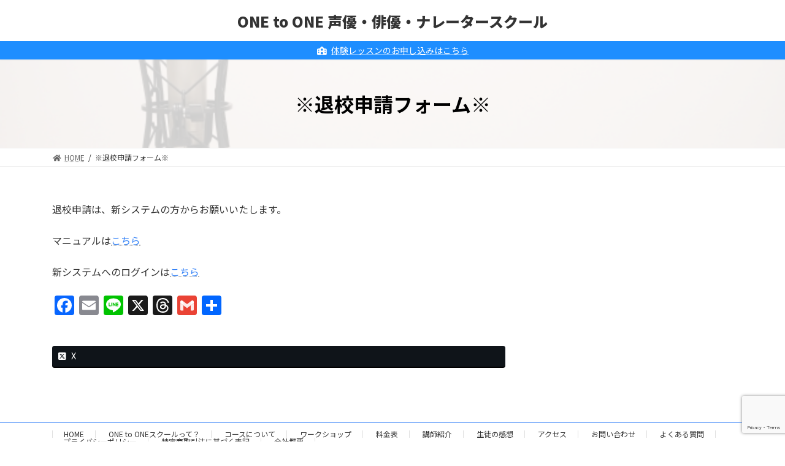

--- FILE ---
content_type: text/html; charset=utf-8
request_url: https://www.google.com/recaptcha/api2/anchor?ar=1&k=6LepjpsaAAAAANnUDRWoY9Iw42CpKwXwB5sk1wm8&co=aHR0cHM6Ly9vbmV0b29uZS1zY2hvb2wuY29tOjQ0Mw..&hl=en&v=vUgXt_KV952_-5BB2jjloYzl&size=invisible&anchor-ms=20000&execute-ms=30000&cb=9xde2cigqonc
body_size: 48847
content:
<!DOCTYPE HTML><html dir="ltr" lang="en"><head><meta http-equiv="Content-Type" content="text/html; charset=UTF-8">
<meta http-equiv="X-UA-Compatible" content="IE=edge">
<title>reCAPTCHA</title>
<style type="text/css">
/* cyrillic-ext */
@font-face {
  font-family: 'Roboto';
  font-style: normal;
  font-weight: 400;
  font-stretch: 100%;
  src: url(//fonts.gstatic.com/s/roboto/v48/KFO7CnqEu92Fr1ME7kSn66aGLdTylUAMa3GUBHMdazTgWw.woff2) format('woff2');
  unicode-range: U+0460-052F, U+1C80-1C8A, U+20B4, U+2DE0-2DFF, U+A640-A69F, U+FE2E-FE2F;
}
/* cyrillic */
@font-face {
  font-family: 'Roboto';
  font-style: normal;
  font-weight: 400;
  font-stretch: 100%;
  src: url(//fonts.gstatic.com/s/roboto/v48/KFO7CnqEu92Fr1ME7kSn66aGLdTylUAMa3iUBHMdazTgWw.woff2) format('woff2');
  unicode-range: U+0301, U+0400-045F, U+0490-0491, U+04B0-04B1, U+2116;
}
/* greek-ext */
@font-face {
  font-family: 'Roboto';
  font-style: normal;
  font-weight: 400;
  font-stretch: 100%;
  src: url(//fonts.gstatic.com/s/roboto/v48/KFO7CnqEu92Fr1ME7kSn66aGLdTylUAMa3CUBHMdazTgWw.woff2) format('woff2');
  unicode-range: U+1F00-1FFF;
}
/* greek */
@font-face {
  font-family: 'Roboto';
  font-style: normal;
  font-weight: 400;
  font-stretch: 100%;
  src: url(//fonts.gstatic.com/s/roboto/v48/KFO7CnqEu92Fr1ME7kSn66aGLdTylUAMa3-UBHMdazTgWw.woff2) format('woff2');
  unicode-range: U+0370-0377, U+037A-037F, U+0384-038A, U+038C, U+038E-03A1, U+03A3-03FF;
}
/* math */
@font-face {
  font-family: 'Roboto';
  font-style: normal;
  font-weight: 400;
  font-stretch: 100%;
  src: url(//fonts.gstatic.com/s/roboto/v48/KFO7CnqEu92Fr1ME7kSn66aGLdTylUAMawCUBHMdazTgWw.woff2) format('woff2');
  unicode-range: U+0302-0303, U+0305, U+0307-0308, U+0310, U+0312, U+0315, U+031A, U+0326-0327, U+032C, U+032F-0330, U+0332-0333, U+0338, U+033A, U+0346, U+034D, U+0391-03A1, U+03A3-03A9, U+03B1-03C9, U+03D1, U+03D5-03D6, U+03F0-03F1, U+03F4-03F5, U+2016-2017, U+2034-2038, U+203C, U+2040, U+2043, U+2047, U+2050, U+2057, U+205F, U+2070-2071, U+2074-208E, U+2090-209C, U+20D0-20DC, U+20E1, U+20E5-20EF, U+2100-2112, U+2114-2115, U+2117-2121, U+2123-214F, U+2190, U+2192, U+2194-21AE, U+21B0-21E5, U+21F1-21F2, U+21F4-2211, U+2213-2214, U+2216-22FF, U+2308-230B, U+2310, U+2319, U+231C-2321, U+2336-237A, U+237C, U+2395, U+239B-23B7, U+23D0, U+23DC-23E1, U+2474-2475, U+25AF, U+25B3, U+25B7, U+25BD, U+25C1, U+25CA, U+25CC, U+25FB, U+266D-266F, U+27C0-27FF, U+2900-2AFF, U+2B0E-2B11, U+2B30-2B4C, U+2BFE, U+3030, U+FF5B, U+FF5D, U+1D400-1D7FF, U+1EE00-1EEFF;
}
/* symbols */
@font-face {
  font-family: 'Roboto';
  font-style: normal;
  font-weight: 400;
  font-stretch: 100%;
  src: url(//fonts.gstatic.com/s/roboto/v48/KFO7CnqEu92Fr1ME7kSn66aGLdTylUAMaxKUBHMdazTgWw.woff2) format('woff2');
  unicode-range: U+0001-000C, U+000E-001F, U+007F-009F, U+20DD-20E0, U+20E2-20E4, U+2150-218F, U+2190, U+2192, U+2194-2199, U+21AF, U+21E6-21F0, U+21F3, U+2218-2219, U+2299, U+22C4-22C6, U+2300-243F, U+2440-244A, U+2460-24FF, U+25A0-27BF, U+2800-28FF, U+2921-2922, U+2981, U+29BF, U+29EB, U+2B00-2BFF, U+4DC0-4DFF, U+FFF9-FFFB, U+10140-1018E, U+10190-1019C, U+101A0, U+101D0-101FD, U+102E0-102FB, U+10E60-10E7E, U+1D2C0-1D2D3, U+1D2E0-1D37F, U+1F000-1F0FF, U+1F100-1F1AD, U+1F1E6-1F1FF, U+1F30D-1F30F, U+1F315, U+1F31C, U+1F31E, U+1F320-1F32C, U+1F336, U+1F378, U+1F37D, U+1F382, U+1F393-1F39F, U+1F3A7-1F3A8, U+1F3AC-1F3AF, U+1F3C2, U+1F3C4-1F3C6, U+1F3CA-1F3CE, U+1F3D4-1F3E0, U+1F3ED, U+1F3F1-1F3F3, U+1F3F5-1F3F7, U+1F408, U+1F415, U+1F41F, U+1F426, U+1F43F, U+1F441-1F442, U+1F444, U+1F446-1F449, U+1F44C-1F44E, U+1F453, U+1F46A, U+1F47D, U+1F4A3, U+1F4B0, U+1F4B3, U+1F4B9, U+1F4BB, U+1F4BF, U+1F4C8-1F4CB, U+1F4D6, U+1F4DA, U+1F4DF, U+1F4E3-1F4E6, U+1F4EA-1F4ED, U+1F4F7, U+1F4F9-1F4FB, U+1F4FD-1F4FE, U+1F503, U+1F507-1F50B, U+1F50D, U+1F512-1F513, U+1F53E-1F54A, U+1F54F-1F5FA, U+1F610, U+1F650-1F67F, U+1F687, U+1F68D, U+1F691, U+1F694, U+1F698, U+1F6AD, U+1F6B2, U+1F6B9-1F6BA, U+1F6BC, U+1F6C6-1F6CF, U+1F6D3-1F6D7, U+1F6E0-1F6EA, U+1F6F0-1F6F3, U+1F6F7-1F6FC, U+1F700-1F7FF, U+1F800-1F80B, U+1F810-1F847, U+1F850-1F859, U+1F860-1F887, U+1F890-1F8AD, U+1F8B0-1F8BB, U+1F8C0-1F8C1, U+1F900-1F90B, U+1F93B, U+1F946, U+1F984, U+1F996, U+1F9E9, U+1FA00-1FA6F, U+1FA70-1FA7C, U+1FA80-1FA89, U+1FA8F-1FAC6, U+1FACE-1FADC, U+1FADF-1FAE9, U+1FAF0-1FAF8, U+1FB00-1FBFF;
}
/* vietnamese */
@font-face {
  font-family: 'Roboto';
  font-style: normal;
  font-weight: 400;
  font-stretch: 100%;
  src: url(//fonts.gstatic.com/s/roboto/v48/KFO7CnqEu92Fr1ME7kSn66aGLdTylUAMa3OUBHMdazTgWw.woff2) format('woff2');
  unicode-range: U+0102-0103, U+0110-0111, U+0128-0129, U+0168-0169, U+01A0-01A1, U+01AF-01B0, U+0300-0301, U+0303-0304, U+0308-0309, U+0323, U+0329, U+1EA0-1EF9, U+20AB;
}
/* latin-ext */
@font-face {
  font-family: 'Roboto';
  font-style: normal;
  font-weight: 400;
  font-stretch: 100%;
  src: url(//fonts.gstatic.com/s/roboto/v48/KFO7CnqEu92Fr1ME7kSn66aGLdTylUAMa3KUBHMdazTgWw.woff2) format('woff2');
  unicode-range: U+0100-02BA, U+02BD-02C5, U+02C7-02CC, U+02CE-02D7, U+02DD-02FF, U+0304, U+0308, U+0329, U+1D00-1DBF, U+1E00-1E9F, U+1EF2-1EFF, U+2020, U+20A0-20AB, U+20AD-20C0, U+2113, U+2C60-2C7F, U+A720-A7FF;
}
/* latin */
@font-face {
  font-family: 'Roboto';
  font-style: normal;
  font-weight: 400;
  font-stretch: 100%;
  src: url(//fonts.gstatic.com/s/roboto/v48/KFO7CnqEu92Fr1ME7kSn66aGLdTylUAMa3yUBHMdazQ.woff2) format('woff2');
  unicode-range: U+0000-00FF, U+0131, U+0152-0153, U+02BB-02BC, U+02C6, U+02DA, U+02DC, U+0304, U+0308, U+0329, U+2000-206F, U+20AC, U+2122, U+2191, U+2193, U+2212, U+2215, U+FEFF, U+FFFD;
}
/* cyrillic-ext */
@font-face {
  font-family: 'Roboto';
  font-style: normal;
  font-weight: 500;
  font-stretch: 100%;
  src: url(//fonts.gstatic.com/s/roboto/v48/KFO7CnqEu92Fr1ME7kSn66aGLdTylUAMa3GUBHMdazTgWw.woff2) format('woff2');
  unicode-range: U+0460-052F, U+1C80-1C8A, U+20B4, U+2DE0-2DFF, U+A640-A69F, U+FE2E-FE2F;
}
/* cyrillic */
@font-face {
  font-family: 'Roboto';
  font-style: normal;
  font-weight: 500;
  font-stretch: 100%;
  src: url(//fonts.gstatic.com/s/roboto/v48/KFO7CnqEu92Fr1ME7kSn66aGLdTylUAMa3iUBHMdazTgWw.woff2) format('woff2');
  unicode-range: U+0301, U+0400-045F, U+0490-0491, U+04B0-04B1, U+2116;
}
/* greek-ext */
@font-face {
  font-family: 'Roboto';
  font-style: normal;
  font-weight: 500;
  font-stretch: 100%;
  src: url(//fonts.gstatic.com/s/roboto/v48/KFO7CnqEu92Fr1ME7kSn66aGLdTylUAMa3CUBHMdazTgWw.woff2) format('woff2');
  unicode-range: U+1F00-1FFF;
}
/* greek */
@font-face {
  font-family: 'Roboto';
  font-style: normal;
  font-weight: 500;
  font-stretch: 100%;
  src: url(//fonts.gstatic.com/s/roboto/v48/KFO7CnqEu92Fr1ME7kSn66aGLdTylUAMa3-UBHMdazTgWw.woff2) format('woff2');
  unicode-range: U+0370-0377, U+037A-037F, U+0384-038A, U+038C, U+038E-03A1, U+03A3-03FF;
}
/* math */
@font-face {
  font-family: 'Roboto';
  font-style: normal;
  font-weight: 500;
  font-stretch: 100%;
  src: url(//fonts.gstatic.com/s/roboto/v48/KFO7CnqEu92Fr1ME7kSn66aGLdTylUAMawCUBHMdazTgWw.woff2) format('woff2');
  unicode-range: U+0302-0303, U+0305, U+0307-0308, U+0310, U+0312, U+0315, U+031A, U+0326-0327, U+032C, U+032F-0330, U+0332-0333, U+0338, U+033A, U+0346, U+034D, U+0391-03A1, U+03A3-03A9, U+03B1-03C9, U+03D1, U+03D5-03D6, U+03F0-03F1, U+03F4-03F5, U+2016-2017, U+2034-2038, U+203C, U+2040, U+2043, U+2047, U+2050, U+2057, U+205F, U+2070-2071, U+2074-208E, U+2090-209C, U+20D0-20DC, U+20E1, U+20E5-20EF, U+2100-2112, U+2114-2115, U+2117-2121, U+2123-214F, U+2190, U+2192, U+2194-21AE, U+21B0-21E5, U+21F1-21F2, U+21F4-2211, U+2213-2214, U+2216-22FF, U+2308-230B, U+2310, U+2319, U+231C-2321, U+2336-237A, U+237C, U+2395, U+239B-23B7, U+23D0, U+23DC-23E1, U+2474-2475, U+25AF, U+25B3, U+25B7, U+25BD, U+25C1, U+25CA, U+25CC, U+25FB, U+266D-266F, U+27C0-27FF, U+2900-2AFF, U+2B0E-2B11, U+2B30-2B4C, U+2BFE, U+3030, U+FF5B, U+FF5D, U+1D400-1D7FF, U+1EE00-1EEFF;
}
/* symbols */
@font-face {
  font-family: 'Roboto';
  font-style: normal;
  font-weight: 500;
  font-stretch: 100%;
  src: url(//fonts.gstatic.com/s/roboto/v48/KFO7CnqEu92Fr1ME7kSn66aGLdTylUAMaxKUBHMdazTgWw.woff2) format('woff2');
  unicode-range: U+0001-000C, U+000E-001F, U+007F-009F, U+20DD-20E0, U+20E2-20E4, U+2150-218F, U+2190, U+2192, U+2194-2199, U+21AF, U+21E6-21F0, U+21F3, U+2218-2219, U+2299, U+22C4-22C6, U+2300-243F, U+2440-244A, U+2460-24FF, U+25A0-27BF, U+2800-28FF, U+2921-2922, U+2981, U+29BF, U+29EB, U+2B00-2BFF, U+4DC0-4DFF, U+FFF9-FFFB, U+10140-1018E, U+10190-1019C, U+101A0, U+101D0-101FD, U+102E0-102FB, U+10E60-10E7E, U+1D2C0-1D2D3, U+1D2E0-1D37F, U+1F000-1F0FF, U+1F100-1F1AD, U+1F1E6-1F1FF, U+1F30D-1F30F, U+1F315, U+1F31C, U+1F31E, U+1F320-1F32C, U+1F336, U+1F378, U+1F37D, U+1F382, U+1F393-1F39F, U+1F3A7-1F3A8, U+1F3AC-1F3AF, U+1F3C2, U+1F3C4-1F3C6, U+1F3CA-1F3CE, U+1F3D4-1F3E0, U+1F3ED, U+1F3F1-1F3F3, U+1F3F5-1F3F7, U+1F408, U+1F415, U+1F41F, U+1F426, U+1F43F, U+1F441-1F442, U+1F444, U+1F446-1F449, U+1F44C-1F44E, U+1F453, U+1F46A, U+1F47D, U+1F4A3, U+1F4B0, U+1F4B3, U+1F4B9, U+1F4BB, U+1F4BF, U+1F4C8-1F4CB, U+1F4D6, U+1F4DA, U+1F4DF, U+1F4E3-1F4E6, U+1F4EA-1F4ED, U+1F4F7, U+1F4F9-1F4FB, U+1F4FD-1F4FE, U+1F503, U+1F507-1F50B, U+1F50D, U+1F512-1F513, U+1F53E-1F54A, U+1F54F-1F5FA, U+1F610, U+1F650-1F67F, U+1F687, U+1F68D, U+1F691, U+1F694, U+1F698, U+1F6AD, U+1F6B2, U+1F6B9-1F6BA, U+1F6BC, U+1F6C6-1F6CF, U+1F6D3-1F6D7, U+1F6E0-1F6EA, U+1F6F0-1F6F3, U+1F6F7-1F6FC, U+1F700-1F7FF, U+1F800-1F80B, U+1F810-1F847, U+1F850-1F859, U+1F860-1F887, U+1F890-1F8AD, U+1F8B0-1F8BB, U+1F8C0-1F8C1, U+1F900-1F90B, U+1F93B, U+1F946, U+1F984, U+1F996, U+1F9E9, U+1FA00-1FA6F, U+1FA70-1FA7C, U+1FA80-1FA89, U+1FA8F-1FAC6, U+1FACE-1FADC, U+1FADF-1FAE9, U+1FAF0-1FAF8, U+1FB00-1FBFF;
}
/* vietnamese */
@font-face {
  font-family: 'Roboto';
  font-style: normal;
  font-weight: 500;
  font-stretch: 100%;
  src: url(//fonts.gstatic.com/s/roboto/v48/KFO7CnqEu92Fr1ME7kSn66aGLdTylUAMa3OUBHMdazTgWw.woff2) format('woff2');
  unicode-range: U+0102-0103, U+0110-0111, U+0128-0129, U+0168-0169, U+01A0-01A1, U+01AF-01B0, U+0300-0301, U+0303-0304, U+0308-0309, U+0323, U+0329, U+1EA0-1EF9, U+20AB;
}
/* latin-ext */
@font-face {
  font-family: 'Roboto';
  font-style: normal;
  font-weight: 500;
  font-stretch: 100%;
  src: url(//fonts.gstatic.com/s/roboto/v48/KFO7CnqEu92Fr1ME7kSn66aGLdTylUAMa3KUBHMdazTgWw.woff2) format('woff2');
  unicode-range: U+0100-02BA, U+02BD-02C5, U+02C7-02CC, U+02CE-02D7, U+02DD-02FF, U+0304, U+0308, U+0329, U+1D00-1DBF, U+1E00-1E9F, U+1EF2-1EFF, U+2020, U+20A0-20AB, U+20AD-20C0, U+2113, U+2C60-2C7F, U+A720-A7FF;
}
/* latin */
@font-face {
  font-family: 'Roboto';
  font-style: normal;
  font-weight: 500;
  font-stretch: 100%;
  src: url(//fonts.gstatic.com/s/roboto/v48/KFO7CnqEu92Fr1ME7kSn66aGLdTylUAMa3yUBHMdazQ.woff2) format('woff2');
  unicode-range: U+0000-00FF, U+0131, U+0152-0153, U+02BB-02BC, U+02C6, U+02DA, U+02DC, U+0304, U+0308, U+0329, U+2000-206F, U+20AC, U+2122, U+2191, U+2193, U+2212, U+2215, U+FEFF, U+FFFD;
}
/* cyrillic-ext */
@font-face {
  font-family: 'Roboto';
  font-style: normal;
  font-weight: 900;
  font-stretch: 100%;
  src: url(//fonts.gstatic.com/s/roboto/v48/KFO7CnqEu92Fr1ME7kSn66aGLdTylUAMa3GUBHMdazTgWw.woff2) format('woff2');
  unicode-range: U+0460-052F, U+1C80-1C8A, U+20B4, U+2DE0-2DFF, U+A640-A69F, U+FE2E-FE2F;
}
/* cyrillic */
@font-face {
  font-family: 'Roboto';
  font-style: normal;
  font-weight: 900;
  font-stretch: 100%;
  src: url(//fonts.gstatic.com/s/roboto/v48/KFO7CnqEu92Fr1ME7kSn66aGLdTylUAMa3iUBHMdazTgWw.woff2) format('woff2');
  unicode-range: U+0301, U+0400-045F, U+0490-0491, U+04B0-04B1, U+2116;
}
/* greek-ext */
@font-face {
  font-family: 'Roboto';
  font-style: normal;
  font-weight: 900;
  font-stretch: 100%;
  src: url(//fonts.gstatic.com/s/roboto/v48/KFO7CnqEu92Fr1ME7kSn66aGLdTylUAMa3CUBHMdazTgWw.woff2) format('woff2');
  unicode-range: U+1F00-1FFF;
}
/* greek */
@font-face {
  font-family: 'Roboto';
  font-style: normal;
  font-weight: 900;
  font-stretch: 100%;
  src: url(//fonts.gstatic.com/s/roboto/v48/KFO7CnqEu92Fr1ME7kSn66aGLdTylUAMa3-UBHMdazTgWw.woff2) format('woff2');
  unicode-range: U+0370-0377, U+037A-037F, U+0384-038A, U+038C, U+038E-03A1, U+03A3-03FF;
}
/* math */
@font-face {
  font-family: 'Roboto';
  font-style: normal;
  font-weight: 900;
  font-stretch: 100%;
  src: url(//fonts.gstatic.com/s/roboto/v48/KFO7CnqEu92Fr1ME7kSn66aGLdTylUAMawCUBHMdazTgWw.woff2) format('woff2');
  unicode-range: U+0302-0303, U+0305, U+0307-0308, U+0310, U+0312, U+0315, U+031A, U+0326-0327, U+032C, U+032F-0330, U+0332-0333, U+0338, U+033A, U+0346, U+034D, U+0391-03A1, U+03A3-03A9, U+03B1-03C9, U+03D1, U+03D5-03D6, U+03F0-03F1, U+03F4-03F5, U+2016-2017, U+2034-2038, U+203C, U+2040, U+2043, U+2047, U+2050, U+2057, U+205F, U+2070-2071, U+2074-208E, U+2090-209C, U+20D0-20DC, U+20E1, U+20E5-20EF, U+2100-2112, U+2114-2115, U+2117-2121, U+2123-214F, U+2190, U+2192, U+2194-21AE, U+21B0-21E5, U+21F1-21F2, U+21F4-2211, U+2213-2214, U+2216-22FF, U+2308-230B, U+2310, U+2319, U+231C-2321, U+2336-237A, U+237C, U+2395, U+239B-23B7, U+23D0, U+23DC-23E1, U+2474-2475, U+25AF, U+25B3, U+25B7, U+25BD, U+25C1, U+25CA, U+25CC, U+25FB, U+266D-266F, U+27C0-27FF, U+2900-2AFF, U+2B0E-2B11, U+2B30-2B4C, U+2BFE, U+3030, U+FF5B, U+FF5D, U+1D400-1D7FF, U+1EE00-1EEFF;
}
/* symbols */
@font-face {
  font-family: 'Roboto';
  font-style: normal;
  font-weight: 900;
  font-stretch: 100%;
  src: url(//fonts.gstatic.com/s/roboto/v48/KFO7CnqEu92Fr1ME7kSn66aGLdTylUAMaxKUBHMdazTgWw.woff2) format('woff2');
  unicode-range: U+0001-000C, U+000E-001F, U+007F-009F, U+20DD-20E0, U+20E2-20E4, U+2150-218F, U+2190, U+2192, U+2194-2199, U+21AF, U+21E6-21F0, U+21F3, U+2218-2219, U+2299, U+22C4-22C6, U+2300-243F, U+2440-244A, U+2460-24FF, U+25A0-27BF, U+2800-28FF, U+2921-2922, U+2981, U+29BF, U+29EB, U+2B00-2BFF, U+4DC0-4DFF, U+FFF9-FFFB, U+10140-1018E, U+10190-1019C, U+101A0, U+101D0-101FD, U+102E0-102FB, U+10E60-10E7E, U+1D2C0-1D2D3, U+1D2E0-1D37F, U+1F000-1F0FF, U+1F100-1F1AD, U+1F1E6-1F1FF, U+1F30D-1F30F, U+1F315, U+1F31C, U+1F31E, U+1F320-1F32C, U+1F336, U+1F378, U+1F37D, U+1F382, U+1F393-1F39F, U+1F3A7-1F3A8, U+1F3AC-1F3AF, U+1F3C2, U+1F3C4-1F3C6, U+1F3CA-1F3CE, U+1F3D4-1F3E0, U+1F3ED, U+1F3F1-1F3F3, U+1F3F5-1F3F7, U+1F408, U+1F415, U+1F41F, U+1F426, U+1F43F, U+1F441-1F442, U+1F444, U+1F446-1F449, U+1F44C-1F44E, U+1F453, U+1F46A, U+1F47D, U+1F4A3, U+1F4B0, U+1F4B3, U+1F4B9, U+1F4BB, U+1F4BF, U+1F4C8-1F4CB, U+1F4D6, U+1F4DA, U+1F4DF, U+1F4E3-1F4E6, U+1F4EA-1F4ED, U+1F4F7, U+1F4F9-1F4FB, U+1F4FD-1F4FE, U+1F503, U+1F507-1F50B, U+1F50D, U+1F512-1F513, U+1F53E-1F54A, U+1F54F-1F5FA, U+1F610, U+1F650-1F67F, U+1F687, U+1F68D, U+1F691, U+1F694, U+1F698, U+1F6AD, U+1F6B2, U+1F6B9-1F6BA, U+1F6BC, U+1F6C6-1F6CF, U+1F6D3-1F6D7, U+1F6E0-1F6EA, U+1F6F0-1F6F3, U+1F6F7-1F6FC, U+1F700-1F7FF, U+1F800-1F80B, U+1F810-1F847, U+1F850-1F859, U+1F860-1F887, U+1F890-1F8AD, U+1F8B0-1F8BB, U+1F8C0-1F8C1, U+1F900-1F90B, U+1F93B, U+1F946, U+1F984, U+1F996, U+1F9E9, U+1FA00-1FA6F, U+1FA70-1FA7C, U+1FA80-1FA89, U+1FA8F-1FAC6, U+1FACE-1FADC, U+1FADF-1FAE9, U+1FAF0-1FAF8, U+1FB00-1FBFF;
}
/* vietnamese */
@font-face {
  font-family: 'Roboto';
  font-style: normal;
  font-weight: 900;
  font-stretch: 100%;
  src: url(//fonts.gstatic.com/s/roboto/v48/KFO7CnqEu92Fr1ME7kSn66aGLdTylUAMa3OUBHMdazTgWw.woff2) format('woff2');
  unicode-range: U+0102-0103, U+0110-0111, U+0128-0129, U+0168-0169, U+01A0-01A1, U+01AF-01B0, U+0300-0301, U+0303-0304, U+0308-0309, U+0323, U+0329, U+1EA0-1EF9, U+20AB;
}
/* latin-ext */
@font-face {
  font-family: 'Roboto';
  font-style: normal;
  font-weight: 900;
  font-stretch: 100%;
  src: url(//fonts.gstatic.com/s/roboto/v48/KFO7CnqEu92Fr1ME7kSn66aGLdTylUAMa3KUBHMdazTgWw.woff2) format('woff2');
  unicode-range: U+0100-02BA, U+02BD-02C5, U+02C7-02CC, U+02CE-02D7, U+02DD-02FF, U+0304, U+0308, U+0329, U+1D00-1DBF, U+1E00-1E9F, U+1EF2-1EFF, U+2020, U+20A0-20AB, U+20AD-20C0, U+2113, U+2C60-2C7F, U+A720-A7FF;
}
/* latin */
@font-face {
  font-family: 'Roboto';
  font-style: normal;
  font-weight: 900;
  font-stretch: 100%;
  src: url(//fonts.gstatic.com/s/roboto/v48/KFO7CnqEu92Fr1ME7kSn66aGLdTylUAMa3yUBHMdazQ.woff2) format('woff2');
  unicode-range: U+0000-00FF, U+0131, U+0152-0153, U+02BB-02BC, U+02C6, U+02DA, U+02DC, U+0304, U+0308, U+0329, U+2000-206F, U+20AC, U+2122, U+2191, U+2193, U+2212, U+2215, U+FEFF, U+FFFD;
}

</style>
<link rel="stylesheet" type="text/css" href="https://www.gstatic.com/recaptcha/releases/vUgXt_KV952_-5BB2jjloYzl/styles__ltr.css">
<script nonce="ytjfEfcgz8kcYxfLHq7DGw" type="text/javascript">window['__recaptcha_api'] = 'https://www.google.com/recaptcha/api2/';</script>
<script type="text/javascript" src="https://www.gstatic.com/recaptcha/releases/vUgXt_KV952_-5BB2jjloYzl/recaptcha__en.js" nonce="ytjfEfcgz8kcYxfLHq7DGw">
      
    </script></head>
<body><div id="rc-anchor-alert" class="rc-anchor-alert"></div>
<input type="hidden" id="recaptcha-token" value="[base64]">
<script type="text/javascript" nonce="ytjfEfcgz8kcYxfLHq7DGw">
      recaptcha.anchor.Main.init("[\x22ainput\x22,[\x22bgdata\x22,\x22\x22,\[base64]/[base64]/[base64]/[base64]/[base64]/cChILEIpOlQoMCxILFtmLDIxLENdKSxMKGZhbHNlLGZhbHNlLEIsSCl9Y2F0Y2gocil7eShILDM2Nyk/[base64]/[base64]/[base64]/[base64]/[base64]/[base64]/[base64]/[base64]\\u003d\\u003d\x22,\[base64]\\u003d\\u003d\x22,\x22QC1QJcKZw5nCojJNw6DDuMKFw5HCuGogb8OCfx09SB0Jw4Evc1Z5SsKyw49zPWhuWVnDhcKtw4zCh8K4w6tERwguwrXCuDrCljnDl8OLwqwyBsOlEUV3w51QHcKNwpguPsOKw40uwpHDmUzCksOTKcOCX8KkDMKSccKnV8OiwrwSNRLDg0/DvhgCwqdRwpI3EEQkHMK4BcORGcOuXMO8ZsOzwoPCgV/Ch8Kawq0ccMOMKsKbwpYJNMKbfMOMwq3DuScWwoEQQxPDg8KARMOHDMOtwoljw6HCp8OfPwZOXcKiM8OLSMKeMgBDCsKFw6bCiTvDlMOswpNHD8KxH3QqZMOvwpLCgsOmdMOGw4URBcO3w5IMXnXDlULDtsO/woxhSsKsw7c7MwBBwqoZHcOAFcOVw6oPbcKOMyoBwrXCmcKYwrRQw5zDn8K6IU3Co2DCjEMNK8K2w40zwqXCiGkgRm4LK2oqwoMYKE9CP8OxB30CHF/[base64]/DoxBOYsORw5nCsMO+PMOmw75hw67DjhkKNW0eDcOaMGbCp8Oqw6c/J8OwwoIYFHYYw47DocOkwpLDi8KYHsKPw5A3X8KKwqLDnBjCksKQDcKQw6Ytw7nDhjAfcRbCgcKxCEZUNcOQDDNMAB7Dmi3DtcORw5LDgRQcBy0pORXCqsOdTsKXdCo7wqoONMOJw7tuFMOqP8OuwoZMIUNlwojDr8OoWj/DucKyw414w7PDucKrw6zDjmzDpsOhwo9SLMKyfVzCrcOqw7rDpwJxJ8OZw4R3wpPDmQUdw7HDn8K3w4TDjcKTw50Ww7nCsMOawo9gOgdEP1sgYS/[base64]/[base64]/DhU7CucKHEMKHIz3CjsK+LUPCmsKfJsOZw5hhw546cT4EwroUDzDCt8KKw7zDm3FswoB6McK3E8OeC8KuwqcPV1xWw4XDocKnL8Kbw4/CicO3b3FgY8Ofw5vCs8K+w7/CtsKNPWPDkMO0w5/Co2nDi3fDvjcweRjDrsOywqM8BsKew5JhN8KJV8OXw7J9eFvCsTLCol/DpU/DvcOgLxfDtxUpw5TDgBbCh8OWVi1iwonCisOTw5QRw5loJl9dSTRyA8K6w6dlw5k0w6/DtTBOwrRYw4NRwrAlwrvClMKTJsOpIF9VLcK4wp50HsO9wrHDl8Odw5YGe8O2w4FEGGpGfcOLQnzCgsOswoNqw5x/w7LDgMOPBcOEdAHCu8OVwoAUAsOURwhwMMKobxAgMlNxLsKpdHbDhw/CnDFDPWjCm0AIwp5SwqIJw7DCksKFwqHCu8KUfsK9N2PDrl7DhCscEcKsZMKNdQM7w4DDhypzU8Kcw4lXwqI0wqkcwqgvw4/DscO3WMKZZcOUV0AywoZBw4UXw5TDhUQVGlLDuHRiMkZqw5dfHQ0FwolmGSvDisKhAyw3TGIuwqDCmB9JXMKdw6gMw7nCscO/ERRHw4rDln1Zw7U6BH7CmFZIPMOuwotZw7zCucKRdsOsEnvCu0J9wrfCgcK8bFoAw7LCiHUCwpTCk1jDjMKhwo4LAsKywqFHSsOzLRXDnW1PwpgQw4oWwqHCqRnDk8KsBEbDhTPDnx/DmTTCsXlUwqAiRFjCuVHDuFUQCMKXw6nDr8OfUwLDpUFhw7vDk8OEwpxdN0LDh8KqWcK+OcOtwqhuQD/CrcOpQA3Dp8KnKxFdQMORw5nCgwnCt8Kww4jCh2PCrkczw63Cg8OJEcKgw63DucK5wqzCvxjDlhAdYsOXLTvDk0XCiHdaJMK3MGwhw61uSRARFMKGwpDDv8KEIsKHw7fDowADwqkMwqLDjDnCosODwqJCwoPDvg/[base64]/Cv2zDvMOGwqwmD8Kuw4vCrGrCosOAV8OWw4kwCMK9wprDmWjDlDfCuMKRwpTCrjXDosKUQ8OOw5TCpUQeI8KZwqpKV8OEcxFkb8Knw5wTwpB8wqfDi3EMwrDDjFZuTUEJB8KDI3U8OFTDmVx6bD15EhI6UhDDijTDnC/[base64]/Dk8O4w67CsibCl8KRwqpgwoF4wooUwoNhU8ORZHnCk8ORe2R/[base64]/EMKawqbCjBnCk8KIwrnCpcKJUFrCrsOZw4c8w5Rsw6slw5Q/wqDDr3HCv8Kow4TDp8KNw7rDkcOPw4Fowr7DrA3DhnQ+wrXDjDbCnsOqWR1negzDuxnCiiINC11bw5nChMKjw7LDs8KhAMOQG34Iw4l8w7pow5PDqsKaw7MOFMOhT3Q+ccOfwrY/w5YDYAVow50wesO+w64Nwp/CqMKMw6Fow5vDoMOlOcO/EsOtGMK/w5PDocKLwqctN08zaU1EC8KCw4PCpsK3wqzDucKow55AwpFPEloAcgfDjwxRw74EF8ODwp7CryvDrMKABU/DksO0wo/CkcOXI8OZw7/CsMOnw6PCgRPCrH4IwqnCqMO6woM6w5kOw7zCksKWw5oqDsO7CMO4GsKnw7HDqSAPfk1Yw4nCuTQxwpfCi8OWw5pqD8O4w5ANw67CrsKtwr5iwqosMwlTNcKswrd4wr55YFrDjMKbBR84wqU8DxXCnsOlwo1YZMKOwrLDl3McwpBqwrfCqGbDmFpLw4/[base64]/CuUV6wqLCsMO3w49rw4t7wrfCqMKDwp7CjMOlMmvDt8KywrJHwpV1woNTwoxzTcK5aMK1w4wxwos+AA3CjEvCt8KhUsOiY0gkwpsWYsOdDA/CohAoRcOpBcKdVsKKP8Kow4HDt8Ocw7rCjsK+OsOqcMOMw5bCologw6vChwrDs8KTa2rChRArO8OhfMOkwo/CvG8uVsKgDcO5wrZUDsOYaAELew3CiiENwoLDi8KYw4ZawoIRAlJPFh/CqxPDmsKdw4Z7BG5Ww6vDrhvDtwNiYzVYUcKuwrkXFTtMW8Kdw4PDnMOTWcKEw79hEGksI8ORw4MHNsK/[base64]/[base64]/DUx0wr/DqR7CpcOJw7zCtjXDiMOTLcOjHMKgw5VScTwawrxtwpwEZyrDnmbCi1HDsDHCmxbDvcOodcOrwoh0wpDDiB3DkMOnwqwuwpfCv8KNU14MBMKabcKmwqpewqY/[base64]/DrgPCowYBT0AwaFYlw44/bcOEw6J/[base64]/ekzDgsO9aTvDuMKawohfUVrCuMKawprDtGPDhT7Dslp6w5nChMK0csO5WMK/[base64]/GcKywo7CnB4OdsKLw4tqBcK3FcO9wro2wqU/woAVw4DDtWTDvMOlQMKqI8OqPg/Dt8KswrZ9JnDDu15Mw4puw5DDkGBDw5U3XhZLY1nCqykWA8KudMK+w7AoF8Omw7zCu8Ocwq8BBiXCmMK4w7/[base64]/w7cIf8KPN37ChcKxH8OrwpvCsxcGwrLDq8KfCQRGW8OwIjwyVMOlQ2PDgsK3w4vDkz0SKhUDw6HCpcOiw4piwpHDsU/Dqw5hw7PDpCdywrUSRAA4dUbCg8Ktw7PCrsKJwqE5PmvCkgN2wqlrA8KDUcOmwrfDlFMadCXClWPDr1oWw6MQw6jDuDhjRGRfM8KRw5dBw5ZVwqwLw5/Doj/[base64]/w4PDrDXCsXQ9e8Oxw7krJT3CksKOKcOuXsOYTQgTL0jCmcOTfwcGYsO6S8Oyw4RUakrDqWRMPDpwwoNgw6MifMK6fsOUw77Dpy/CnkIpXXfDhCfDosK9C8KWYQA+w7sneBrClE95wrRuw4PDqcKQF1bCrEPDqcOeUMKORsK0w7sRd8O9IMKzUWrDvSVxdsOTwp/Cvwc6w63DhcO0WMK2eMKCPm17w61zw69dw7ULLA8iZGjCk27Ck8OmIhEGw47Cl8OGwrPCljJuw48RwqvCvgnClRYdwpzCvsOhKsO6EsKHw7FGL8KPwrc9wrzDtcKoQl47IcOyMsKWw4PDkloaw7kuwqjCnz/Dg11BBcK0w6IRwoMiRXrCqsO/dmbDgGF0TMKbCXDDiFfCmV3DpSdiNMOfKMKGw5PDnsKdw5rDusKMAsOYw7TCtFLDm2vDpx18wqJLw6VPwrp8K8Khw7XDsMOiXMKGwrXCgAbDtsKESMKZwo7CvMO7w7LCvsK6w50Jwogyw7MkdHHCj1HDgmgkDMKSbMKwPMKSw4HDoixaw5xvaC/[base64]/DgEfDp1NNw6cCcMKnNsOifCE2wqPCjgHDmsOxLHjDpkFmwofDncKQwoYuNMOCKwDDisKzRmjCqVhrQcOmA8KdwpDChsKGbsKaA8OUB3hSwp7CqsKTwpHDncOEISrDjsOfw4g2BcKJw7vDjsKCw7pYGCHClMKQKiw5UU/DssOtw5DDjMKQQE8gWMOVGsOtwrdfwpwDUGzDrcOLwp03wpPCn3vDukvDi8KjdMK8WhtmIMOdwqVIwqnDuB7DsMOtcsO/ewrDqsKAVcK9wpAMBjA+LnlmSsOve2fDqsKTa8O2w7nDhcOkD8O6w45lwovCi8K6w4o9woswM8OsCBp7w6lbUcOpw7ETwqMswq/Dp8KswqfCjQLCsMO4TsKwHlxXTEBfasOMQcOjw7J/w6TDsMKJwpjCmcKsw5LCh1dqQAkeGixaU1J+w4bCqcKkC8OfexrCu0PDqsOawrHDmDrDjsKowqlRJR/CgiFewpd4AMK8w6EawpdmMlDDkMOzCMOtwo5CeBM1w5PCrsKNNRLCncOdw6/DrwvDrcKUMFcvwp9ww4sdasOAwoxaUV7ChkVtw7YbGcODeHTCpQTCpC/DkXVFBsKDbMKAdsOnAsObccO5w68vJzFUODzCjcOcTRjDh8OPw7XDkBbCv8Okw50kHgLDtmjCsFFmwokfWcKaHMOZwrxlV2ERV8OKwrp/PcKVdi7DmgHDghYkExMYf8O+woFDZcO3wpVKwqovw5nDslFqwpxNAT3DlMOvdMKNGQHDoyJmB1PDl3bCjMOjd8O5MD8sbX/DvcODwq/[base64]/w78baGHCqUrDhDZOwrPCugBfwrnDqsOLdMOUUsOlDQ3DqkLCq8OlEsO1wo96w5fCr8KNwo/DhRVyPMOPFEDCq2fClkLCrm/DpH0Fw7gZPcKdw7TDhcKuwopJf1XCl0tIKXrDiMO/W8KyaClcw7sPR8KgW8O9wpHCnsObIyHDrcKZwqbDnytZwr/CjcOcPMOvVMOeNCfCssOVS8Otdk4hw4MIwrnCu8KmIMOcEsO1woDCrwnCrn0nw4TDtzbDsj1kwpjCuigPw6JycEkFw54nw5VPHG/DnhXCpMKFw4PCokPCmsKYMsKvLnFtNMKlNcOdwp7DhXnCmcOOFsKoKjDCv8KxwpvDssKVJxXDiMOGaMKRw7lswrDDucOfwrXCj8OeUBLCvlnDg8Ozw7NGwrbCoMK/YyshDS4Uwr/[base64]/w4Rtw5vCl1rDjcOAOX7DiFLDpsOqQ8OoOcKDw5zCnlouw60Fwp8DLcO0wpRbwoPDh0DDrsKOO2HCnjwuRsOwHEvDrQsyNk9JS8KfwprCjMOFw7FVAljCmsKoYxlsw58dV3TDi2vCl8KzYsKnTsOJT8Kkw5HCsyvDqxXCkcKDw7phw7QnI8KxwojDtQ/[base64]/DpsOCwrrCpHLDtiLDjhgEwrXDs2NAwpfDlWYBY8OuRBI+OMOoU8KOWH/[base64]/CuxlDwrkywrJpF3vCmnJywoYKRx3CrzzCkMOlwq4Gw4hiGMKzIMKPTcOhRMOmw4zDjcOPw4fCpEQzw5wgNH9cUhU6BsKKZcODAcOMfcOefwMbwoEQwobCmsKCMcOhWsOnwrpFAsOqwoAlwoHCusOOwqVIw4k/[base64]/DnsKPwr5leVkvasKkw41owpgKawxQKMOCw7VOP3o/fRDDmW3Dih8Dw7vCrH3Dj8KyDF1sYsKUwqXDtiHCpjQdCh7CkcORwpkXwpt6KMK6wp/DsMKEwrbDuMOWwqnDusO/[base64]/J8KQeMOCcwR1LUTCoRAjYgXClBcxw5JIwqHCkcOqQcOxwpbCq8OdwrTCjCVocsK1GzTDsgRgw4PCo8KoLSAJPsOawpobw411AQHDh8OuSMK7Yx3Cp0bDmsKzw6FlD2k5fFtAw4l+wp0rw4DDocKkwp7Cnx/Cqlp2QcKDw4UsGRbCpsObwpdMJAt1wpUmScKOUyDCjgIVw7/[base64]/T8OfwrNOGcKzw4lBBMKbw4BbecKZYzgcwqNYw4nCvcKNwoPChsKWUcOawpvCoU9ew6XCpV/ClcKwKsKSAcODwqEbK8KYLsOVw6hqYsOew7jDkcKGGFgGw5RzFcOEwqYcw51cwpTDrh7CuHzDt8OMwprCvsONw4zDmnzClMKUw7zCosOndcKkB0YCYGJoLVbDpnELw4LCkVfCiMOIQg8hasKvSRXDtz/CnWXDjMO9BsKfbTbDv8KzIR7CvMOBAsO7d0nCp3TDjy7DiRlNXMK5wot6w4bCvsKZw4bCmBHChV9oNCACMkhwUsKvOTBXw4vCssK7LyEHJsKoNDxowqPDqMOkwplVw5bDvF7Drj/Di8KvAkvDsngfSWZ/L3sxw78uwo/CnWzCusK2w63Ctl9SwqvCjk1Uw7vCjgMJGC7CjjrDh8Kfw7MOw7rCkMOgwqTDuMKVw4wkWTINfcKUZFxvw7bCosOIaMOCf8OOR8KGwrbDtHd9HcO4LsKqwrc/wpnDrTjCsT3DnsO/w7rDmXZ4a8OQImI0fhrCq8OqwpEww7vCrMO3LnvCoywNGcOLwqV8wqBhw7VvwonDu8ODaWzDpMKlwr/Cr0zCkMO7HcOowrQzw7fDlmjCqsK7E8KbYnNGCsK6wqfDs09TGsKlOMO4wr9nGsO8YBZibMOgK8KGw4TDpj8fOGMuw5/Dv8KRVwbCssKmw7XDmCDCnUPCkgzCiDhpwqXCi8K2woTCsC0pV2tzw4orfsKJwoYkwovDlQjCkwPDn1hobgTChcOyw5LDlcORCTXChXTDhH3CvH/DiMKCecKhC8OQwqVmDMKkw6xHbsKtwoQaR8OPw7RFUXdHckDDssOdHxnClgnDh3DDhCXDg1NJA8KLfSw9w4fDvcO+w61mw6p3GMOhAm/DhwDDicKzw65uGHjDtMOHw685dMO6w5DDsMK7RMOIw4/[base64]/DsMOAwpNQwroyOMKRF1TDrBAnScK9fwF+w5vCp8OSR8OKWHV2w55eMXvCosOjYwjDmRtAwpDCjMKHwq4Cw7XDmMK/cMKoanjDiXvClsOsw5fCln9YwqTDnMONwq/Doms+wqV4w5IHZsKkGMKAwofDkmlmwpARwqnDq20NwqXDlsKsezXDo8OKB8OqGgQ6I1TCuAdPwpDDhsO8c8O5wqjDlcOSJSQswoBfwqEwQcO7JcKAFCkiB8O9TVEcw7QhNcK9w6XCvVAcVsK1aMOrLMKZw740wpU/wpfDrMOsw4TCgAEIXE3Cl8KQw4A1wqAoRQXDtA3CssOnUTzCuMKCw4rCv8OlwqzDjT9VADcew4p7wp/Dl8KlwrgYFcOFw5HDiwBowovCnlbDtCfDvcOhw5YjwpAfZmZUwoR0BsKzwpEzfVXDvxTDokRnw4ldwqdWD0bDkxDDv8K7wrJNAcOjw6zClcOJcDgDw6l8QBA5w7A+K8KJw7JWwoJgw6MXVMObM8K2wqA8dRB2V27CrBQzNVPDusODC8OmGcOhMcKwPVgawpsVWQ/DokjDksOlw6/ClsKfwqpvHgjDgMOAFAvDoRBkZl4JMMOaPMK+J8KZw6zCgwDDrsOHw7HDtGAdNyoJw73DscK/dcKresKYwodlwrjCjMOWcsKjwpV6wpHDuBkPPHp8w4vDoGQqH8O/w6ENwpjCnsKkajV/DcKvPiDCim/DmsOWJcKxESLCvsO6wp7Diy/CscKiYC8kw6kqWDzCnV8xwqh/KcK8w5V/TcORRiLCmlpfw7oGwq7DvDtuwoNTJ8O0ClbCvyvDrXBaFk9SwrozwpXCllMnwo9Nw744WCvCtsO3H8ONwpXCiHcsehlaHwHCvsO9w7bDlMK/w6FaZMKjXm9yw4nDliRWw7zDhcKJPS/DvMKSwqwQM17CqABkw7YywqjCoVUvacO0YURjw4QpIsK+woUowqhBXcOvUcO3w595D1bDp13Cr8K4IsKIDcOQBMKYw5TDkMKZwp89w4XDlk4Rw5PDuhbCsWNlw4Q5FMK/LgvCgcOmwpDDjcOwO8KAUsKgKk0tw65LwqQPUMOMw4LDjU7DnyddbcKTIcKgwrDCj8KgwpvDu8OTwpzCt8KxKsOLMggoKMK8cEHDosOgw4wkRxgTCn7DpMK3w4DDnDQdw5dCw7QvZxTClMKyw5nCh8KOwrp3OMKcwpvDs3XDocKrHAhQwr/CvXxaKsO/w647w4cQb8KFXSdCbXBHw6k+wrbCnB1Ww7LCscKOVWfDsMKjw5nDncOtwoDCucKFwoBtwppsw5jDqGtZwqzDhUgbw7LDvMKIwpFJw6TCpB8lwrHCtWHCo8KJwo8rw74GQ8KrJixuwrzDuBDCrkbDul/[base64]/DhwQ/RMKuwqbCjMKEw4vDnMOZw7vCngHDsTvCvsK+w6jChsKFw4HDgg3Cn8KrSMOcQknCisOHwo/[base64]/CnGjDhCpYUhvCgytQw5Vbw7IfwqHCjwXDoSnCpMOKNMO6w7ETwrnDlsK3woDDqmxcM8KUP8KRwq3DpMOvPAw3KFvCl3YzwpDDvjlvw77CoxfCpVZWw79vCEfCtsORwpksw6TDj0d/PMK4DsKTO8KzcABQKMKqbcKZw41uQCXDqmbCk8K1TnNFZCBJwoIbBsKfw7l4w7HCjG1lw7fDlyrDgMO/w4rDrzPDoynDiF1ZwpDDqxQCTMOPL3rCrSHCtcKmwok9CRt8w5YbfsOsL8OPC0ZWaDPCrSTCj8KmNsK/JsO1US7CrMOtT8KAdATCllbClsK2EsKPwrzCqilXajVgw4HDtMK0w67CtcO4wofCn8Olei1Zw7TDh1vDjMOhwr8SSHrCqMOkdDtDwpDDv8K/w6AGw73CqS4Vw6BRwoxQQwDDjBoqwq/[base64]/CgsOkRWlNByJIInoawrDDtVleIsOrwpAfwo9YOcKONcKgO8KHw53Do8KkMcOVw4fCvcKvwrxOw4g/[base64]/DtBg0w6vCnMKGX8OwZcODwqktQl1mw7nDhMO9wpsZbRfDj8KOwpDCqHUyw7jCt8OYVVXCr8O8CDrClMOINznCk2Ecwr3DrSfDhmp2w7JZZcKDDUtiwr3CqsK1w47DkMK6w4zDqWxqDsKBw53CmcK2Lw5Uw6vDs1hhw6zDtGliw7/DssOUEGLDqWPCpMKkIQNfwpbCtMOxw5Y1wpDCgsO4wo9cw5bCtMK3AV1DbyhcCsKEw7XCrUcRw7kpNw3Ds8O/SMOWPMObZyVHwpnDvx1/[base64]/CuRbCkmUfDcOwwrd6EsKgFsK1bhNcXm5bw6nDssK2aUEuEcOPwo0Tw5gQwpIVNB5pRC8gAsKRQsOlwp/DvsKmwrnCl0vDusOxG8KKHMKRLsOww4TCmMKIwqHDoyjCjH14J2gzTHfCgsOvecORFMKXKsKewoURIEJ4CXDCu13Dtglawo/ChU14Z8OSwqfDmcKpwrRXw7dRwp7DscK1wrLCtMONEcKvwozDoMOMwqpYND7CmMO1w4DCocOid37CqMKCwojDmMKzIwDDgxciwrZJbcKJwpHDpAgcw48iXsKzUXk/[base64]/OcOow6/CpizDoMKtwq3CmcO7WcOmQBvCsShiw5DDr0/Do8Opw7wZwpDCpsKLPwLDujk6wpXDqSdmYTDDr8OkwoIyw7LDmR9iLcKaw6NLwpjDmMK+wrjDiH4Pw6nCkcKVwopOwpAAKsOlw7fClcKEPcO2GsKtwoDDvcK7w7NSw5HCksKJw6Ffe8K1R8OSKMOBw7/[base64]/w6bDhCfDrApAXSHDlMKHw7rCoMOJQcO0w4vCqDMxw7wbdjkDOWLDicONS8Kbw7x4w7rChhXDuVXDs0N7fMKHdCkhbQJDfsK1EMORw7zCiyTCgsKFw65AwpfDnCjCjsOOV8OQXsO/[base64]/[base64]/DpcKuwoMEOk8CVcK+wq3DusK4CsOzDMKbwr42G8ORw63DksO1FTRswpXCnj9RLgtcw7nDgsOADsOFXy/[base64]/A8O9w515wpNSwoDCuMOSX8OqIH3DmMOVCsK/wqfCtClUw5/DuUPCpyjCj8OPw6vDr8KRwp45w7IWFAEfw5Aqex1UwoTDv8OSEsOLw5vCosOOw6wiNMOyMmdQw4cXGcKBw4MUw5FfOcKUw5BCwpwlwoXCusOuL0fDnC/[base64]/DrMKqEnN/wrjDv8K1w6Bbw6rDtsOPwqvClWZ+U0M2wps6wr7CpRciwowYw7AJw7rDrcKpQ8KccsK+w4/Cv8KYwrPDviBYw7HDk8OLfyMRF8KGJznDoxLChTvCnsKtUMKswoXDpsO9SQjCp8Kkw7M7MsKUw4vDmQDCtcKuLHXDlG/DjlvDtGnDiMKaw7hKwrTDvDfCngcQwrQbw4NdJcKBS8Obw7Bzwr1/wrDCklvDuUQ9w57DlB3CvFPDlBEiwpDDqsKdw7p/ezLDpzbCjMOGw4Iww7/Du8K7wrbCtX7DuMOUwr7DpMOPw7I2BkPCrXnDt10NS23Cv1t/wpdmw4PCh3LCjBrCsMKxwo3CuQcrwozCt8KNwpUjdMOswrNLb13Dn0B9eMKQw7VWw7nCh8OTwp/DicOUCynDg8KGwoPCpiPDpcKlZcKaw4bCiMOdwp7CqQkdYcKwdmt3w6NawrsvwqcWw49tw4vDtkEIC8OYwqxfw5hEdVQMwo3CuzjDo8K4wpDCsgTDjsK3w4/Ds8OQCVx0Im5WDRYaa8KIw4PChcKew7xsCWM9G8KowrY0dmvDjHxoRUzDlAlSL1YAwpvDg8KWFBVYw6V3w71TwrLDkB/[base64]/DmMOPAETCkGI1wq/[base64]/CosKzM2tTdMKjw5E/[base64]/DksKSwo3Ds8KOQw9zwrNLGcOIwqLDucK/[base64]/ZsKLSFDDnhXCgMKpw43Cj8OyfMOIwrA1w5TDosK9GyfCicKIesK5XzhUYcOOD0nCh0Iew5HDjQLDiGDCkCzDlDbDnGM8woXDpDrDusO5Bz0xbMK/wpZYw54Bw5LDlAUZw7d8CcKPQzjCu8K6LcO3YEXClj/[base64]/YcKkwqjCpRBuwpTCrVhGfMKzQh47w7Bew5EIw4F8wr9CQ8OUC8OLf8OJZcOvEMOew4rDlkrCo3DCisOawozCvMKHLGzCkR5fw4vCpMOpw6rCkMKjN2ZYwoByw6/[base64]/[base64]/wpDDoMK5ZSbDmsKxIh/CqMKJw5XCr8KzwoI1bcKbwog2BQTCggrDtUbCqsO7XcKzJcOMZElcwpXDmQ1wwpTCry1QfcOZw40tAn8kwpnDssK6AsK3LzwLaEbDq8K7w5R9w6rDg3fCpXTCsynDgGxSwozDrsO/w7cPLcOOw43CmsKGw4kDRcKXwovDusOnRcOMVsK+wqFhGHhAwpPDr1fCicOvXcOaw4s0wqJNO8OFcMOfwrEmw4EsUgTDqAcswpXCnhwuwqYtFBrCqMOPw6TCu1vCpRpqf8OgUhHClcOBwobCjsOrwoLCrAAdM8KtwrIucQ/CsMOFwpkEKTMvw4DDjMKDGsOSwptnagPCvMK+wowTw5FgEMKpw5zDp8Oiwp/DqsOAYHPDv3dQCA/[base64]/CswXDlG7ClcOdd8Ksw67DlcKiFsObwqXCpMO6wr8mwqVUbU/DscKIGyVxwr3Dj8OJwoDDj8KzwoZIwp/DrsOlwrwuw6XCkcKywqHCpcO2LREdEHbDncKGEcOPcjLDilhoHAfDtB03w7nDrx/[base64]/DssOMw7Qsb8K3w4w+XMOhw7DDh8KNccK6wpZJw5hAwq7CixLCkm/DksKpFcKkbsKDwrDDlV1aR1M1wqTCksO+Y8KOwrQaH8KicB7CvcOjw7TCqjXDpsO1w4nDusKQTsKSVGd0X8OWRjsxw5F6w6XDkS5VwqZsw6UxagXDlcOzw7hwKsOSwonClAQMecOXw6rCnX/Djz10w50dwrk4N8KjU08iwofDrsOqE0V8w606w5DCvjdew4/CuAsUVifCsBY8RMKqw7zDsFJiFMOyKkACOsK6LQkqw7zCisKjKjTDi8OEwqHDnA8EwqjDn8O0w4Q5w5nDlcO/[base64]/[base64]/DicOuJcKUwo0UwqTCjHXDlcK0w67Dmj3CrMKUSD8gwoPDthYDeR1vZRtWU29Cw7jDmgZ+PcOTHMOvUAVEOsK4w53CmnoOeDHChS1cHiYnPW7CvGPDlhTCgwPCu8K6NsOZT8K3FcKmPMOvEFMSMitPeMKhN1w3w57CqsOBZMKowrR2w6wZw5/DicOqwoEwwr/DoWTCrMORKMK9wrt2PQ8SLDvCuD89DQnDqh3CumEZwoYTw4DCpGQQVsOWNcOyXMKIw47DhkxjFkXClsOzwqI6w6UCw4rCpsK0wqBgU345KsK8WsKIwp5Dw4NZwqQEUMOww7tyw6xLwr0awr/[base64]/DhsOEwoMICcKkUlY7PsKuKMOAwqIGAMOYeRXCpcOew6fCiMO9ZMOsZzfCmMKjw5/CnGbDp8Kuw7snwppQwoLDhMKZw5wWL20jTMKaw6Amw6/ChD4Xwpc6UcOWw4Mewr4NB8OPf8Kyw7fDksK6cMKhwoABw6bDu8KJMDE6NcOzCCjCisK2wql6w4ZFwrs1wpzDgsOnXsKnw5/Cv8Kxwp0ZT0TDlsKPw6LCu8KTBgBMw63DicKdMEDChMOFwqfDv8O7w4fDs8Ovwoc4wpvCjsKATcOtfcOkNibDu3HDkcKcbi/CocOIwq3DscOHT1cBE1gOw6lhwqlQw5BnwqxNFm/Cu2/ClB/Co3x8EcO7T3otwot2wpvDi2vDs8O9wqlmVcKaFSPDmDvCnsKzfWnCqX3CngoqV8O6Yl05bl7DuMOjw50Ywo8ATMKww7vCu2XCgMO0w780w7fDtmbCojQ2YgrCkF4UU8K6PsK4IsOqacOpPMKBfGXDosO6IMO2w53DlMKBJ8Kuw79BJnHCsV/DlyjCkMO5w7VQCX7CnDTDnkt+wotCw6hew64DWGpUwpI8CcOVwpN7woZ0OX3Cu8OFwrXDq8ObwrkATxrDgDQYHcOyScOnw7kewrLCtcOaLMOsw6jDq3nDphzColTDpFvDrsKWDFjDghI3OXTChcOKwpHDkcK1w6XCvMOXwp/CmjsaZAZxwovCrCdUYU86EEMuGMO8wrLCilskworDnHdHw4ReRsKxD8OtwqfCncOSRwvDg8KbF1A4wr3DkcKNfS4Ew51YQ8O6wrTDv8ORw6M9w7Z7w53CkcK2GcOuBlsZNsK3wo8IwrfCscKLQsOPwpzDi0bDsMKtYcKiVcKiw4xxw5/DjRN6w43DicO9w5fDj0fCqsOMQMKPKnxhLDUfWRx4w4psZMKOI8OuwpDCg8Ouw6vDqHbDrsOtFXrCiwHDpMOew4c3ExcYw75fw7hfw4DDosOcw7DDuMKZUcOjIV4iw58gwqRPwrUzw63Dj8OwLk/CusKCPXzCky/CsB/[base64]/PHkLWMKgXcKWw5zDsMK2KMOdwofDtMO4V8OGw40mw5TCisOOwrB/G3/Dk8O+w4dNH8OgdkXDrMOfIiPCqAEFX8OwXEbDuhUaJcKqF8OAR8OxWD0wD08Qw6/DuwExwostccOhw5fCs8Kyw6xmw5k6wrfCocOhecObw45JN17Dn8OyfcOBwp0owo04w7LDrsK3wp8zwpfCusOAw79QwpTDocK1wrTCmsK7wqtcL1bDtcOFAcKmwovDjENywp/CkAtcwrQEwoAWJMKQwrFDw4hgwqzCmDZ1w5XCgcOXciXCty1Iazknw4NLcsKEcg0Fw61jw6XCrMONMcKbBMOVORvDh8KSQ2/Cr8KgfillN8OEwo3DggLDtzZkfcKrMWLCkcKyIzkgbMOfw7XDisOgNEFLwq/DtzzDo8KiwrXCj8OSw5IewrTCmgQnw5J5wplpw6UXZynCtcKHwottwrlHHRwUw6gAasOBw6XDkR5UE8OWUcOVGMKpw77Ck8OVL8K9IsKBw6PCiQbDsHLClT7CrMK6wo3CtcKZL0HDumc6LsOBwq/CpDZrJT0nbllgPMOhwqx/cxgBIBM9w70Nwo8VwptZOcKUw48NEcOgw54twr3DqsOaFCoHGxzDuxRLw7/Dr8KTI1RRwr9mFMKfw4zCjVTCriN1w71SCcOpKMOVEzzDv3jDj8OLwq7ClsK5ZEYIYlxmw5Myw4Utw4/DpMO7ORPCg8KGwqwqPSVQwqNLw6jCrsKiw6EcCMK2w4TDkh/CgygaFcK3w5JrMsO9dXDDscOZwqZdwoXDjcKGHhbCgcOWwoAvwpo0w57CvXQhXcKbTj5tQhvCrsKvNkAFwpbDjcKsAMOiw6HCszo1C8KbYcKlw53Djy0yVivDlDoUOcO6HcOgwr5IKSTCosOYOht+dyJ/bDxlIsK2DEHDtGzDrWUUw4XDnnZEwphawq/[base64]/DsWPDoC1cwrfDlsOFLsKcWTjDnMKew5YUNMOTw4fDswIcwroyN8OBZ8O7w57DtMKAasKXwpBaKsOtEcOvKEFJwqLDsg3DkBrDsRDChGXCvStjfGEhUlRswq/[base64]/CksKBUkxNbsKuVWnDosKJQ0fDlcKYw693DntCHMOqBcKMHjVoNlTDvF/CmXQAw6nCk8KWwpNGCBvCv3dCD8K2w4fCtm7Cl3vCh8KPQcKvwrBBI8KqOXlew6NnG8KbIxxCwp3Drmp0VD9Hw63DjhIuwqQdw48YXHY6TcK9w5lew4VxW8KzwoU9JsK4X8KYLhvCs8KBfycRw5fCk8K+IyM+EW/Dh8Ohw651VAM6w45NwqvDr8KnacOUwr4qwpvDs0TCkMKxwpPDpsO5asOcUMOlwp3DvcKjU8K9ecKowrDDsQfDpmXDsRJWExrDvMOcwrLDtQ3Cs8ORwodtw6rClBItw5vDpxEkfcK/ZWPDt0rDmhLDlDvCjsKUw5wIeMKGbMONAsKtDsOlwoTCg8KUw41Cw6d7w5luS1zDn0rDusOXZ8OQw6kow7rDu3rDlMOHDkk4NMOWG8K0PHLCgsOqGR1YEcOVwp9KEmXDjnlKwp1eV8OqOGgDw4/DjHbDqsO8w4A1O8Orw7bCon9dwp5JD8OMDxrCqFjDn1daQC7Cj8Ozw7DDuS8baUEVLMKJwrwIwr5Mw6HDoFI0OAnDkh7Dq8Kjcy/DpMOIwpUpw5MUwpcIwp5efMKDa0sCf8K/w7bCo2FBw6rDlMOuw6Jeb8KWN8OBw6EMwqXCribCnMKow7/CmsOtwopdw7HCtMK8czd3w4jDhcK/w6suTcO0dyMBw6oFbHbDrMOrw5IZcsK9a2Nzw7bCpjdMWW0+LMOWwrrDs3lRw7sjV8O3P8O3wrHCk1jDiADDnsOjWMOJXy/CtcKWwpDCp2Egwqd/w4xCBcKGwpoaVDvCtWJ7UxtqRMKHwp3CgSZ1dHgJwrHCjMKKScKJwpnDq0XDv37ChsOyw5YOXT10w4cGNsO9bMOQw7vCsXgvf8Kqwr9/VsOnwqHDjDrDh1TDlGMqcsOyw40bw5d3wpB8VnfCjcO0cFcDE8KTcFMxwoc3MSnDksO3wrVCWsOjwrVkwrXDrcK8w64Pw5HCkWPCo8ORwrUNw7bDtMKdw49xwrssTcONNMKYD2FwwpvDscKnw5jDjlPDujgfworDikUmN8O8Lhstw50vwrRZNTjDpHB8w454wr/CssK/wrPCtVFEBMKcw7DCjsKCOsKkEcOYw7MKwpbCqsOPI8OpSMOvTMK+XznCqT0Xw77DssKAw5PDqhzCu8OHw49vJHLDh29Tw4pian/Cjz7Co8OWUlpUd8KoN8OAwrPDlE5bwrbCnWvDmSjCncKCw512TkHCucKedBU3woRgwroYw5/CsMKpcjhZwpbCocKWw7AwQ1bDmMOxw7bCsVV2w5fDpcKzPhdFYMK4JsKrwpnCjTjDpsOkwrfCkcOxIMKuW8KxBsOXw6/[base64]/w7XCscKHV0FrZBcqw6TDsQnCm1vCrUnDoMOpBcK3w4rDkynDtsKwdw7Dizhww481bcK+wrHCm8OpCcOZwq3CjMOnG2fCokXClx/ClFnDqAsMw7EBA8OUQ8Kjw6wOWMKwwqnDuMKqwqs3E1HCocO7E01aMcOQVMO6SgfCuWvClMO1wqgGO27CvBdHwow3SMOlamMtwojCisOMMMKvwovClh98BsKmR1U6e8Krbw/[base64]/[base64]/w6J9w4DCjcO8w5LCmWvCmMK9BcKSwqHCv8KmfhjDksK/[base64]/CssKfEsOpwqfCp8KWwo9VKkLCjMKuw79Qw6XDnMOZH8KlQ8K/wrvDrsOfwo0bdcOoacK7UsOHwqIcw5ljRFsnfhbCjcKGBkHDvMO5w4ltw7bDnMOfSX/[base64]/DmsOzwqxGOMKTwo/Do3TCgsKuwrkXw6hcXsKsCcOhPcKbR8KyH8K7XknCq0TCqcOlw7nDqwLCqz4zw6QYLVDDi8Khw7bDo8OQX1DDjDHDgcKvw7rDoUdpV8KUwqpTwprDsXzDt8OPwo0EwrMXW2nDoA8EeTnDjsOvSsKnEcKMwoDCtRV3csK1wqQpw5/DoFIXfsKmwoAgwpHChMKkw7Z4woQEHzNKw4gIYhfDtcKLwp4Ow47DqFp8wrxHQzhvAFbCpEZCwrbDvcKaN8Obe8OtUh3DucKIw4/CqsK6w68cwoZANyHCtCbCkRh+worCiGYnKmHDil1gDiwzw4zDsMKHw65uw5vCtsONCMOCPsK/[base64]/CicOvHEs/QcK6JsKXXMOVw4cFwrrCoMOlP8OpHsO/[base64]/[base64]/Dn8ORw4fCgBjDocKBO8OUw63Dq8OSwpfDhsKPw5LDuDUHBwMhDcObcDHDuAjCmkNSV10xWcKGw5fDlsK1X8K6w6s9I8KDFsK/wpwuwogpRMKBw5gSwqrDskAwfSwbwqPCkSzDu8OuFSjCqsKIwpVpwpDCjy/DvgQzw6ILHMKJwpB4wogfAF7DjcKkw7MwwqnDtArCim4uOXvDr8K+NgUowoE3wq9vMRfDgRfDv8KQw6E9w7/Cn2Q8w40Gw51eJFPDnsKfw44owrZLwpJqw7ASw4towo9AahI1wpnDuTLDtMKEwrrDv0oiFcKrw5fDhcKhOloKNg/[base64]\\u003d\x22],null,[\x22conf\x22,null,\x226LepjpsaAAAAANnUDRWoY9Iw42CpKwXwB5sk1wm8\x22,0,null,null,null,1,[21,125,63,73,95,87,41,43,42,83,102,105,109,121],[350174,267],0,null,null,null,null,0,null,0,null,700,1,null,0,\[base64]/c2BNRmnigkZhAoZnOKMAhnM8xEZ\x22,0,0,null,null,1,null,0,0,null,null,0,0],\x22https://onetoone-school.com:443\x22,null,[3,1,1],null,null,null,1,3600,[\x22https://www.google.com/intl/en/policies/privacy/\x22,\x22https://www.google.com/intl/en/policies/terms/\x22],\x22Hw9RvjYU1mIKmW/4PUAmk06z+eLMu48+sdz1udQuAvg\\u003d\x22,1,0,null,1,1771894492734,0,0,[203,130,152],null,[75],\x22RC-n_hTKCtFdwkgOw\x22,null,null,null,null,null,\x220dAFcWeA6PcRUJ4JZ1AcMbj48-j2XKEAbo47TQwVRjiKvkVrEaWhUNyzB0f2DcAgebi4apjiBsNkZUJNd5XQKSXde6OSewRn-IOw\x22,1771977292788]");
    </script></body></html>

--- FILE ---
content_type: application/javascript; charset=UTF-8
request_url: https://www.googletagmanager.com/gtag/js?id=GT-NFR6H8M
body_size: 150825
content:

// Copyright 2012 Google Inc. All rights reserved.
 
(function(){

var data = {
"resource": {
  "version":"1",
  
  "macros":[{"function":"__e"},{"function":"__c","vtp_value":""},{"function":"__c","vtp_value":0},{"function":"__c","vtp_value":""},{"function":"__c","vtp_value":0}],
  "tags":[{"function":"__ogt_1p_data_v2","priority":14,"vtp_isAutoEnabled":true,"vtp_autoCollectExclusionSelectors":["list",["map","exclusionSelector",""]],"vtp_isEnabled":true,"vtp_manualEmailEnabled":false,"vtp_cityValue":"","vtp_autoEmailEnabled":true,"vtp_postalCodeValue":"","vtp_lastNameValue":"","vtp_phoneValue":"","vtp_autoPhoneEnabled":false,"vtp_emailValue":"","vtp_firstNameValue":"","vtp_streetValue":"","vtp_autoAddressEnabled":false,"vtp_regionValue":"","vtp_countryValue":"","vtp_isAutoCollectPiiEnabledFlag":false,"tag_id":6},{"function":"__ccd_ga_first","priority":13,"vtp_instanceDestinationId":"G-SDJR86LK1C","tag_id":27},{"function":"__set_product_settings","priority":12,"vtp_instanceDestinationId":"G-SDJR86LK1C","vtp_foreignTldMacroResult":["macro",3],"vtp_isChinaVipRegionMacroResult":["macro",4],"tag_id":26},{"function":"__ogt_google_signals","priority":11,"vtp_googleSignals":"ENABLED","vtp_instanceDestinationId":"G-SDJR86LK1C","tag_id":25},{"function":"__ccd_ga_regscope","priority":10,"vtp_settingsTable":["list",["map","redactFieldGroup","DEVICE_AND_GEO","disallowAllRegions",false,"disallowedRegions",""],["map","redactFieldGroup","GOOGLE_SIGNALS","disallowAllRegions",false,"disallowedRegions",""]],"vtp_instanceDestinationId":"G-SDJR86LK1C","tag_id":24},{"function":"__ccd_em_download","priority":9,"vtp_includeParams":true,"vtp_instanceDestinationId":"G-SDJR86LK1C","tag_id":23},{"function":"__ccd_em_form","priority":8,"vtp_includeParams":true,"vtp_instanceDestinationId":"G-SDJR86LK1C","tag_id":22},{"function":"__ccd_em_outbound_click","priority":7,"vtp_includeParams":true,"vtp_instanceDestinationId":"G-SDJR86LK1C","tag_id":21},{"function":"__ccd_em_page_view","priority":6,"vtp_historyEvents":true,"vtp_includeParams":true,"vtp_instanceDestinationId":"G-SDJR86LK1C","tag_id":20},{"function":"__ccd_ga_first","priority":5,"vtp_instanceDestinationId":"G-2RRVT0Y2TN","tag_id":13},{"function":"__ccd_em_scroll","priority":5,"vtp_includeParams":true,"vtp_instanceDestinationId":"G-SDJR86LK1C","tag_id":19},{"function":"__set_product_settings","priority":4,"vtp_instanceDestinationId":"G-2RRVT0Y2TN","vtp_foreignTldMacroResult":["macro",1],"vtp_isChinaVipRegionMacroResult":["macro",2],"tag_id":12},{"function":"__ccd_em_site_search","priority":4,"vtp_searchQueryParams":"q,s,search,query,keyword","vtp_includeParams":true,"vtp_instanceDestinationId":"G-SDJR86LK1C","tag_id":18},{"function":"__ccd_ga_regscope","priority":3,"vtp_settingsTable":["list",["map","redactFieldGroup","DEVICE_AND_GEO","disallowAllRegions",false,"disallowedRegions",""],["map","redactFieldGroup","GOOGLE_SIGNALS","disallowAllRegions",true,"disallowedRegions",""]],"vtp_instanceDestinationId":"G-2RRVT0Y2TN","tag_id":11},{"function":"__ccd_em_video","priority":3,"vtp_includeParams":true,"vtp_instanceDestinationId":"G-SDJR86LK1C","tag_id":17},{"function":"__ccd_conversion_marking","priority":2,"vtp_conversionRules":["list",["map","matchingRules","{\"type\":5,\"args\":[{\"stringValue\":\"purchase\"},{\"contextValue\":{\"namespaceType\":1,\"keyParts\":[\"eventName\"]}}]}"]],"vtp_instanceDestinationId":"G-2RRVT0Y2TN","tag_id":10},{"function":"__ccd_conversion_marking","priority":2,"vtp_conversionRules":["list",["map","matchingRules","{\"type\":5,\"args\":[{\"stringValue\":\"purchase\"},{\"contextValue\":{\"namespaceType\":1,\"keyParts\":[\"eventName\"]}}]}"],["map","matchingRules","{\"type\":5,\"args\":[{\"stringValue\":\"contact\"},{\"contextValue\":{\"namespaceType\":1,\"keyParts\":[\"eventName\"]}}]}"]],"vtp_instanceDestinationId":"G-SDJR86LK1C","tag_id":16},{"function":"__ccd_auto_redact","priority":1,"vtp_instanceDestinationId":"G-2RRVT0Y2TN","tag_id":9},{"function":"__ccd_auto_redact","priority":1,"vtp_redactEmail":true,"vtp_instanceDestinationId":"G-SDJR86LK1C","tag_id":15},{"function":"__gct","vtp_trackingId":"G-2RRVT0Y2TN","vtp_sessionDuration":0,"tag_id":1},{"function":"__gct","vtp_trackingId":"G-SDJR86LK1C","vtp_sessionDuration":0,"tag_id":3},{"function":"__ccd_ga_last","priority":0,"vtp_instanceDestinationId":"G-2RRVT0Y2TN","tag_id":8},{"function":"__ccd_ga_last","priority":0,"vtp_instanceDestinationId":"G-SDJR86LK1C","tag_id":14}],
  "predicates":[{"function":"_eq","arg0":["macro",0],"arg1":"gtm.js"},{"function":"_eq","arg0":["macro",0],"arg1":"gtm.init"}],
  "rules":[[["if",0],["add",19,20]],[["if",1],["add",0,21,17,15,13,11,9,22,18,16,14,12,10,8,7,6,5,4,3,2,1]]]
},
"runtime":[ [50,"__c",[46,"a"],[36,[17,[15,"a"],"value"]]]
 ,[50,"__ccd_auto_redact",[46,"a"],[50,"v",[46,"aF"],[36,[2,[15,"aF"],"replace",[7,[15,"u"],"\\$1"]]]],[50,"w",[46,"aF"],[52,"aG",[30,["c",[15,"aF"]],[15,"aF"]]],[52,"aH",[7]],[65,"aI",[2,[15,"aG"],"split",[7,""]],[46,[53,[52,"aJ",[7,["v",[15,"aI"]]]],[52,"aK",["d",[15,"aI"]]],[22,[12,[15,"aK"],[45]],[46,[53,[36,["d",["v",[15,"aF"]]]]]]],[22,[21,[15,"aK"],[15,"aI"]],[46,[53,[2,[15,"aJ"],"push",[7,[15,"aK"]]],[22,[21,[15,"aI"],[2,[15,"aI"],"toLowerCase",[7]]],[46,[53,[2,[15,"aJ"],"push",[7,["d",[2,[15,"aI"],"toLowerCase",[7]]]]]]],[46,[22,[21,[15,"aI"],[2,[15,"aI"],"toUpperCase",[7]]],[46,[53,[2,[15,"aJ"],"push",[7,["d",[2,[15,"aI"],"toUpperCase",[7]]]]]]]]]]]]],[22,[18,[17,[15,"aJ"],"length"],1],[46,[53,[2,[15,"aH"],"push",[7,[0,[0,"(?:",[2,[15,"aJ"],"join",[7,"|"]]],")"]]]]],[46,[53,[2,[15,"aH"],"push",[7,[16,[15,"aJ"],0]]]]]]]]],[36,[2,[15,"aH"],"join",[7,""]]]],[50,"x",[46,"aF","aG","aH"],[52,"aI",["z",[15,"aF"],[15,"aH"]]],[22,[28,[15,"aI"]],[46,[36,[15,"aF"]]]],[22,[28,[17,[15,"aI"],"search"]],[46,[36,[15,"aF"]]]],[41,"aJ"],[3,"aJ",[17,[15,"aI"],"search"]],[65,"aK",[15,"aG"],[46,[53,[52,"aL",[7,["v",[15,"aK"]],["w",[15,"aK"]]]],[65,"aM",[15,"aL"],[46,[53,[52,"aN",[30,[16,[15,"t"],[15,"aM"]],[43,[15,"t"],[15,"aM"],["b",[0,[0,"([?&]",[15,"aM"]],"=)([^&]*)"],"gi"]]]],[3,"aJ",[2,[15,"aJ"],"replace",[7,[15,"aN"],[0,"$1",[15,"r"]]]]]]]]]]],[22,[20,[15,"aJ"],[17,[15,"aI"],"search"]],[46,[36,[15,"aF"]]]],[22,[20,[16,[15,"aJ"],0],"&"],[46,[3,"aJ",[2,[15,"aJ"],"substring",[7,1]]]]],[22,[21,[16,[15,"aJ"],0],"?"],[46,[3,"aJ",[0,"?",[15,"aJ"]]]]],[22,[20,[15,"aJ"],"?"],[46,[3,"aJ",""]]],[43,[15,"aI"],"search",[15,"aJ"]],[36,["aA",[15,"aI"],[15,"aH"]]]],[50,"z",[46,"aF","aG"],[22,[20,[15,"aG"],[17,[15,"s"],"PATH"]],[46,[53,[3,"aF",[0,[15,"y"],[15,"aF"]]]]]],[36,["f",[15,"aF"]]]],[50,"aA",[46,"aF","aG"],[41,"aH"],[3,"aH",""],[22,[20,[15,"aG"],[17,[15,"s"],"URL"]],[46,[53,[41,"aI"],[3,"aI",""],[22,[30,[17,[15,"aF"],"username"],[17,[15,"aF"],"password"]],[46,[53,[3,"aI",[0,[15,"aI"],[0,[0,[0,[17,[15,"aF"],"username"],[39,[17,[15,"aF"],"password"],":",""]],[17,[15,"aF"],"password"]],"@"]]]]]],[3,"aH",[0,[0,[0,[17,[15,"aF"],"protocol"],"//"],[15,"aI"]],[17,[15,"aF"],"host"]]]]]],[36,[0,[0,[0,[15,"aH"],[17,[15,"aF"],"pathname"]],[17,[15,"aF"],"search"]],[17,[15,"aF"],"hash"]]]],[50,"aB",[46,"aF","aG"],[41,"aH"],[3,"aH",[2,[15,"aF"],"replace",[7,[15,"n"],[15,"r"]]]],[22,[30,[20,[15,"aG"],[17,[15,"s"],"URL"]],[20,[15,"aG"],[17,[15,"s"],"PATH"]]],[46,[53,[52,"aI",["z",[15,"aH"],[15,"aG"]]],[22,[20,[15,"aI"],[44]],[46,[36,[15,"aH"]]]],[52,"aJ",[17,[15,"aI"],"search"]],[52,"aK",[2,[15,"aJ"],"replace",[7,[15,"o"],[15,"r"]]]],[22,[20,[15,"aJ"],[15,"aK"]],[46,[36,[15,"aH"]]]],[43,[15,"aI"],"search",[15,"aK"]],[3,"aH",["aA",[15,"aI"],[15,"aG"]]]]]],[36,[15,"aH"]]],[50,"aC",[46,"aF"],[22,[20,[15,"aF"],[15,"q"]],[46,[53,[36,[17,[15,"s"],"PATH"]]]],[46,[22,[21,[2,[15,"p"],"indexOf",[7,[15,"aF"]]],[27,1]],[46,[53,[36,[17,[15,"s"],"URL"]]]],[46,[53,[36,[17,[15,"s"],"TEXT"]]]]]]]],[50,"aD",[46,"aF","aG"],[41,"aH"],[3,"aH",false],[52,"aI",["e",[15,"aF"]]],[38,[15,"aI"],[46,"string","array","object"],[46,[5,[46,[52,"aJ",["aB",[15,"aF"],[15,"aG"]]],[22,[21,[15,"aF"],[15,"aJ"]],[46,[53,[36,[15,"aJ"]]]]],[4]]],[5,[46,[53,[41,"aK"],[3,"aK",0],[63,[7,"aK"],[23,[15,"aK"],[17,[15,"aF"],"length"]],[33,[15,"aK"],[3,"aK",[0,[15,"aK"],1]]],[46,[53,[52,"aL",["aD",[16,[15,"aF"],[15,"aK"]],[17,[15,"s"],"TEXT"]]],[22,[21,[15,"aL"],[44]],[46,[53,[43,[15,"aF"],[15,"aK"],[15,"aL"]],[3,"aH",true]]]]]]]],[4]]],[5,[46,[54,"aK",[15,"aF"],[46,[53,[52,"aL",["aD",[16,[15,"aF"],[15,"aK"]],[17,[15,"s"],"TEXT"]]],[22,[21,[15,"aL"],[44]],[46,[53,[43,[15,"aF"],[15,"aK"],[15,"aL"]],[3,"aH",true]]]]]]],[4]]]]],[36,[39,[15,"aH"],[15,"aF"],[44]]]],[50,"aE",[46,"aF","aG"],[52,"aH",[30,[2,[15,"aF"],"getMetadata",[7,[17,[15,"h"],"AB"]]],[7]]],[22,[20,[2,[15,"aH"],"indexOf",[7,[15,"aG"]]],[27,1]],[46,[53,[2,[15,"aH"],"push",[7,[15,"aG"]]]]]],[2,[15,"aF"],"setMetadata",[7,[17,[15,"h"],"AB"],[15,"aH"]]]],[52,"b",["require","internal.createRegex"]],[52,"c",["require","decodeUriComponent"]],[52,"d",["require","encodeUriComponent"]],[52,"e",["require","getType"]],[52,"f",["require","parseUrl"]],[52,"g",["require","internal.registerCcdCallback"]],[52,"h",[15,"__module_metadataSchema"]],[52,"i",[15,"__module_goldEventUsageId"]],[52,"j",[17,[15,"a"],"instanceDestinationId"]],[52,"k",[17,[15,"a"],"redactEmail"]],[52,"l",[17,[15,"a"],"redactQueryParams"]],[52,"m",[39,[15,"l"],[2,[15,"l"],"split",[7,","]],[7]]],[22,[1,[28,[17,[15,"m"],"length"]],[28,[15,"k"]]],[46,[53,[2,[15,"a"],"gtmOnSuccess",[7]],[36]]]],[52,"n",["b","[A-Z0-9._%+-]+@[A-Z0-9.-]+\\.[A-Z]{2,}","gi"]],[52,"o",["b",[0,"([A-Z0-9._-]|%25|%2B)+%40[A-Z0-9.-]","+\\.[A-Z]{2,}"],"gi"]],[52,"p",[7,"page_location","page_referrer","page_path","link_url","video_url","form_destination"]],[52,"q","page_path"],[52,"r","(redacted)"],[52,"s",[8,"TEXT",0,"URL",1,"PATH",2]],[52,"t",[8]],[52,"u",["b","([\\\\^$.|?*+(){}]|\\[|\\[)","g"]],[52,"y","http://."],["g",[15,"j"],[51,"",[7,"aF"],[22,[15,"k"],[46,[53,[52,"aG",[2,[15,"aF"],"getHitKeys",[7]]],[65,"aH",[15,"aG"],[46,[53,[22,[20,[15,"aH"],"_sst_parameters"],[46,[6]]],[52,"aI",[2,[15,"aF"],"getHitData",[7,[15,"aH"]]]],[22,[28,[15,"aI"]],[46,[6]]],[52,"aJ",["aC",[15,"aH"]]],[52,"aK",["aD",[15,"aI"],[15,"aJ"]]],[22,[21,[15,"aK"],[44]],[46,[53,[2,[15,"aF"],"setHitData",[7,[15,"aH"],[15,"aK"]]],["aE",[15,"aF"],[39,[2,[15,"aF"],"getMetadata",[7,[17,[15,"h"],"BN"]]],[17,[15,"i"],"W"],[17,[15,"i"],"O"]]]]]]]]]]]],[22,[17,[15,"m"],"length"],[46,[53,[65,"aG",[15,"p"],[46,[53,[52,"aH",[2,[15,"aF"],"getHitData",[7,[15,"aG"]]]],[22,[28,[15,"aH"]],[46,[6]]],[52,"aI",[39,[20,[15,"aG"],[15,"q"]],[17,[15,"s"],"PATH"],[17,[15,"s"],"URL"]]],[52,"aJ",["x",[15,"aH"],[15,"m"],[15,"aI"]]],[22,[21,[15,"aJ"],[15,"aH"]],[46,[53,[2,[15,"aF"],"setHitData",[7,[15,"aG"],[15,"aJ"]]],["aE",[15,"aF"],[39,[2,[15,"aF"],"getMetadata",[7,[17,[15,"h"],"BN"]]],[17,[15,"i"],"X"],[17,[15,"i"],"P"]]]]]]]]]]]]]],[2,[15,"a"],"gtmOnSuccess",[7]]]
 ,[50,"__ccd_conversion_marking",[46,"a"],[22,[30,[28,[17,[15,"a"],"conversionRules"]],[20,[17,[17,[15,"a"],"conversionRules"],"length"],0]],[46,[53,[2,[15,"a"],"gtmOnSuccess",[7]],[36]]]],[52,"b",["require","internal.copyPreHit"]],[52,"c",["require","internal.evaluateBooleanExpression"]],[52,"d",["require","internal.registerCcdCallback"]],[52,"e",[15,"__module_metadataSchema"]],[52,"f","first_visit"],[52,"g","session_start"],[41,"h"],[41,"i"],["d",[17,[15,"a"],"instanceDestinationId"],[51,"",[7,"j"],[52,"k",[8,"preHit",[15,"j"]]],[65,"l",[17,[15,"a"],"conversionRules"],[46,[53,[22,["c",[17,[15,"l"],"matchingRules"],[15,"k"]],[46,[53,[2,[15,"j"],"setMetadata",[7,[17,[15,"e"],"AT"],true]],[4]]]]]]],[22,[2,[15,"j"],"getMetadata",[7,[17,[15,"e"],"AY"]]],[46,[53,[22,[28,[15,"h"]],[46,[53,[52,"l",["b",[15,"j"],[8,"omitHitData",true,"omitMetadata",true]]],[2,[15,"l"],"setEventName",[7,[15,"f"]]],[3,"h",[8,"preHit",[15,"l"]]]]]],[65,"l",[17,[15,"a"],"conversionRules"],[46,[53,[22,["c",[17,[15,"l"],"matchingRules"],[15,"h"]],[46,[53,[2,[15,"j"],"setMetadata",[7,[17,[15,"e"],"AZ"],true]],[4]]]]]]]]]],[22,[2,[15,"j"],"getMetadata",[7,[17,[15,"e"],"BK"]]],[46,[53,[22,[28,[15,"i"]],[46,[53,[52,"l",["b",[15,"j"],[8,"omitHitData",true,"omitMetadata",true]]],[2,[15,"l"],"setEventName",[7,[15,"g"]]],[3,"i",[8,"preHit",[15,"l"]]]]]],[65,"l",[17,[15,"a"],"conversionRules"],[46,[53,[22,["c",[17,[15,"l"],"matchingRules"],[15,"i"]],[46,[53,[2,[15,"j"],"setMetadata",[7,[17,[15,"e"],"BL"],true]],[4]]]]]]]]]]]],[2,[15,"a"],"gtmOnSuccess",[7]],[36]]
 ,[50,"__ccd_em_download",[46,"a"],[50,"q",[46,"v"],[36,[1,[15,"v"],[21,[2,[2,[15,"v"],"toLowerCase",[7]],"match",[7,[15,"p"]]],[45]]]]],[50,"r",[46,"v"],[52,"w",[2,[17,[15,"v"],"pathname"],"split",[7,"."]]],[52,"x",[39,[18,[17,[15,"w"],"length"],1],[16,[15,"w"],[37,[17,[15,"w"],"length"],1]],""]],[36,[16,[2,[15,"x"],"split",[7,"/"]],0]]],[50,"s",[46,"v"],[36,[39,[12,[2,[17,[15,"v"],"pathname"],"substring",[7,0,1]],"/"],[17,[15,"v"],"pathname"],[0,"/",[17,[15,"v"],"pathname"]]]]],[50,"t",[46,"v"],[41,"w"],[3,"w",""],[22,[1,[15,"v"],[17,[15,"v"],"href"]],[46,[53,[41,"x"],[3,"x",[2,[17,[15,"v"],"href"],"indexOf",[7,"#"]]],[3,"w",[39,[23,[15,"x"],0],[17,[15,"v"],"href"],[2,[17,[15,"v"],"href"],"substring",[7,0,[15,"x"]]]]]]]],[36,[15,"w"]]],[52,"b",["require","internal.getProductSettingsParameter"]],[52,"c",["require","templateStorage"]],[52,"d",[15,"__module_autoEventBlockSchema"]],[52,"e",[15,"__module_ccdEmDownloadActivity"]],[52,"f",[17,[15,"d"],"A"]],[52,"g","file_download"],[52,"h","isRegistered"],[52,"i",[17,[15,"a"],"instanceDestinationId"]],[22,["b",[15,"i"],[15,"f"]],[46,[53,[2,[15,"a"],"gtmOnSuccess",[7]],[36]]]],[2,[15,"e"],"A",[7,[15,"i"],[17,[15,"a"],"includeParams"]]],[22,[2,[15,"c"],"getItem",[7,[15,"h"]]],[46,[53,[2,[15,"a"],"gtmOnSuccess",[7]],[36]]]],[52,"j",["require","internal.addDataLayerEventListener"]],[52,"k",["require","internal.enableAutoEventOnLinkClick"]],[52,"l",[15,"__module_enhancedMeasurement"]],[52,"m",["require","parseUrl"]],[52,"n",["require","internal.sendGtagEvent"]],[52,"o",[2,[15,"l"],"A",[7,"download"]]],[52,"p",[0,"^(pdf|xlsx?|docx?|txt|rtf|csv|exe|key|pp(s|t|tx)|7z|pkg|rar|gz|zip|avi|","mov|mp4|mpe?g|wmv|midi?|mp3|wav|wma)$"]],[52,"u",["k",[8,"checkValidation",true]]],[22,[28,[15,"u"]],[46,[53,[2,[15,"a"],"gtmOnFailure",[7]],[36]]]],[2,[15,"c"],"setItem",[7,[15,"h"],true]],["j","gtm.linkClick",[51,"",[7,"v","w"],["w"],[52,"x",[8,"eventId",[16,[15,"v"],"gtm.uniqueEventId"],"deferrable",true]],[52,"y",[16,[15,"v"],"gtm.elementUrl"]],[52,"z",["m",[15,"y"]]],[22,[28,[15,"z"]],[46,[36]]],[52,"aA",["r",[15,"z"]]],[22,[28,["q",[15,"aA"]]],[46,[53,[36]]]],[52,"aB",[8,"link_id",[16,[15,"v"],"gtm.elementId"],"link_url",["t",[15,"z"]],"link_text",[16,[15,"v"],"gtm.elementText"],"file_name",["s",[15,"z"]],"file_extension",[15,"aA"]]],[2,[15,"l"],"B",[7,[15,"x"]]],["n",[15,"o"],[15,"g"],[15,"aB"],[15,"x"]]],[15,"u"]],[2,[15,"a"],"gtmOnSuccess",[7]]]
 ,[50,"__ccd_em_form",[46,"a"],[50,"v",[46,"aC"],[52,"aD",[30,[16,[15,"aC"],[15,"n"]],[8]]],[43,[15,"aD"],"event_usage",[7,[17,[15,"h"],"H"]]],[43,[15,"aC"],[15,"n"],[15,"aD"]]],[50,"w",[46,"aC","aD"],[52,"aE",[30,[16,[15,"aC"],[15,"n"]],[8]]],[22,[16,[15,"aD"],"gtm.formCanceled"],[46,[53,[43,[15,"aE"],[15,"o"],true]]]],[2,[15,"s"],"B",[7,[15,"aC"],[15,"aE"]]]],[50,"x",[46,"aC","aD","aE"],[52,"aF",[2,[15,"u"],"filter",[7,[51,"",[7,"aH"],[36,[20,[2,[15,"aH"],"indexOf",[7,"AW-"]],0]]]]]],[22,[18,[17,[15,"aF"],"length"],0],[46,[53,["t",[15,"aF"],[15,"aC"],[15,"aD"],[15,"aE"]]]]],[52,"aG",[2,[15,"u"],"filter",[7,[51,"",[7,"aH"],[36,[21,[2,[15,"aH"],"indexOf",[7,"AW-"]],0]]]]]],[22,[18,[17,[15,"aG"],"length"],0],[46,[53,[43,[15,"aE"],"deferrable",true],["t",[15,"aG"],[15,"aC"],[15,"aD"],[15,"aE"]]]]]],[52,"b",[15,"__module_features"]],[52,"c",[15,"__module_ccdEmFormActivity"]],[52,"d",["require","internal.getProductSettingsParameter"]],[52,"e",["require","internal.isFeatureEnabled"]],[52,"f",["require","queryPermission"]],[52,"g",["require","templateStorage"]],[52,"h",[15,"__module_goldEventUsageId"]],[52,"i",[15,"__module_autoEventBlockSchema"]],[52,"j",[17,[15,"i"],"B"]],[52,"k","form_submit"],[52,"l","form_start"],[52,"m","isRegistered"],[52,"n","eventMetadata"],[52,"o","form_event_canceled"],[52,"p",[17,[15,"a"],"instanceDestinationId"]],[22,["d",[15,"p"],[15,"j"]],[46,[53,[2,[15,"a"],"gtmOnSuccess",[7]],[36]]]],[2,[15,"c"],"A",[7,[17,[15,"a"],"instanceDestinationId"],[17,[15,"a"],"skipValidation"],[17,[15,"a"],"includeParams"]]],[22,[2,[15,"g"],"getItem",[7,[15,"m"]]],[46,[53,[2,[15,"a"],"gtmOnSuccess",[7]],[36]]]],[2,[15,"g"],"setItem",[7,[15,"m"],true]],[52,"q",["require","internal.addFormInteractionListener"]],[52,"r",["require","internal.addFormSubmitListener"]],[52,"s",[15,"__module_enhancedMeasurement"]],[52,"t",["require","internal.sendGtagEvent"]],[52,"u",[2,[15,"s"],"A",[7,"form"]]],[52,"y",[8]],[52,"z",[51,"",[7,"aC","aD"],[22,[15,"aD"],[46,["aD"]]],[52,"aE",[16,[15,"aC"],"gtm.elementId"]],[22,[16,[15,"y"],[15,"aE"]],[46,[36]]],[43,[15,"y"],[15,"aE"],true],[52,"aF",[8,"form_id",[15,"aE"],"form_name",[16,[15,"aC"],"gtm.interactedFormName"],"form_destination",[16,[15,"aC"],"gtm.elementUrl"],"form_length",[16,[15,"aC"],"gtm.interactedFormLength"],"first_field_id",[16,[15,"aC"],"gtm.interactedFormFieldId"],"first_field_name",[16,[15,"aC"],"gtm.interactedFormFieldName"],"first_field_type",[16,[15,"aC"],"gtm.interactedFormFieldType"],"first_field_position",[16,[15,"aC"],"gtm.interactedFormFieldPosition"]]],[52,"aG",[8,"eventId",[17,[15,"a"],"gtmEventId"]]],[22,["e",[17,[15,"b"],"AN"]],[46,[53,[43,[15,"aG"],"eventId",[16,[15,"aC"],"gtm.uniqueEventId"]]]]],["v",[15,"aG"]],["w",[15,"aG"],[15,"aC"]],["x",[15,"l"],[15,"aF"],[15,"aG"]]]],[52,"aA",["e",[17,[15,"b"],"AM"]]],[52,"aB",[51,"",[7,"aC","aD"],["z",[15,"aC"],[44]],[52,"aE",[8,"form_id",[16,[15,"aC"],"gtm.elementId"],"form_name",[16,[15,"aC"],"gtm.interactedFormName"],"form_destination",[16,[15,"aC"],"gtm.elementUrl"],"form_length",[16,[15,"aC"],"gtm.interactedFormLength"],"form_submit_text",[39,[15,"aA"],[16,[15,"aC"],"gtm.formSubmitElementText"],[16,[15,"aC"],"gtm.formSubmitButtonText"]]]],[43,[15,"aE"],"event_callback",[15,"aD"]],[52,"aF",[8,"eventId",[17,[15,"a"],"gtmEventId"]]],[22,["e",[17,[15,"b"],"AN"]],[46,[53,[43,[15,"aF"],"eventId",[16,[15,"aC"],"gtm.uniqueEventId"]]]]],["v",[15,"aF"]],["w",[15,"aF"],[15,"aC"]],["x",[15,"k"],[15,"aE"],[15,"aF"]]]],[22,[15,"aA"],[46,[53,[52,"aC",["require","internal.addDataLayerEventListener"]],[52,"aD",["require","internal.enableAutoEventOnFormSubmit"]],[52,"aE",["require","internal.enableAutoEventOnFormInteraction"]],[52,"aF",["aE"]],[22,[28,[15,"aF"]],[46,[53,[2,[15,"a"],"gtmOnFailure",[7]],[36]]]],["aC","gtm.formInteract",[15,"z"],[15,"aF"]],[52,"aG",["aD",[8,"checkValidation",false,"waitForTags",false]]],[22,[28,[15,"aG"]],[46,[53,[2,[15,"a"],"gtmOnFailure",[7]],[36]]]],["aC","gtm.formSubmit",[15,"aB"],[15,"aG"]]]],[46,[53,["q",[15,"z"]],["r",[15,"aB"],[8,"waitForCallbacks",false,"checkValidation",false]]]]],[2,[15,"a"],"gtmOnSuccess",[7]]]
 ,[50,"__ccd_em_outbound_click",[46,"a"],[50,"r",[46,"w"],[22,[28,[15,"w"]],[46,[36,[44]]]],[41,"x"],[3,"x",""],[22,[1,[15,"w"],[17,[15,"w"],"href"]],[46,[53,[41,"y"],[3,"y",[2,[17,[15,"w"],"href"],"indexOf",[7,"#"]]],[3,"x",[39,[23,[15,"y"],0],[17,[15,"w"],"href"],[2,[17,[15,"w"],"href"],"substring",[7,0,[15,"y"]]]]]]]],[36,[15,"x"]]],[50,"s",[46,"w"],[22,[28,[15,"w"]],[46,[36,[44]]]],[41,"x"],[3,"x",[17,[15,"w"],"hostname"]],[52,"y",[2,[15,"x"],"match",[7,"^www\\d*\\."]]],[22,[1,[15,"y"],[16,[15,"y"],0]],[46,[3,"x",[2,[15,"x"],"substring",[7,[17,[16,[15,"y"],0],"length"]]]]]],[36,[15,"x"]]],[50,"t",[46,"w"],[22,[28,[15,"w"]],[46,[36,false]]],[52,"x",[2,[17,[15,"w"],"hostname"],"toLowerCase",[7]]],[22,[28,[15,"x"]],[46,[53,[36,false]]]],[41,"y"],[3,"y",[2,["s",["o",["n"]]],"toLowerCase",[7]]],[41,"z"],[3,"z",[37,[17,[15,"x"],"length"],[17,[15,"y"],"length"]]],[22,[1,[18,[15,"z"],0],[29,[2,[15,"y"],"charAt",[7,0]],"."]],[46,[53,[32,[15,"z"],[3,"z",[37,[15,"z"],1]]],[3,"y",[0,".",[15,"y"]]]]]],[22,[1,[19,[15,"z"],0],[12,[2,[15,"x"],"indexOf",[7,[15,"y"],[15,"z"]]],[15,"z"]]],[46,[53,[36,false]]]],[36,true]],[52,"b",["require","internal.getProductSettingsParameter"]],[52,"c",["require","templateStorage"]],[52,"d",[15,"__module_autoEventBlockSchema"]],[52,"e",[15,"__module_ccdEmOutboundClickActivity"]],[52,"f",[17,[15,"d"],"D"]],[52,"g","click"],[52,"h","isRegistered"],[52,"i",[17,[15,"a"],"instanceDestinationId"]],[22,["b",[15,"i"],[15,"f"]],[46,[53,[2,[15,"a"],"gtmOnSuccess",[7]],[36]]]],[2,[15,"e"],"A",[7,[15,"i"],[17,[15,"a"],"includeParams"]]],[22,[2,[15,"c"],"getItem",[7,[15,"h"]]],[46,[53,[2,[15,"a"],"gtmOnSuccess",[7]],[36]]]],[52,"j",["require","internal.addDataLayerEventListener"]],[52,"k",["require","internal.enableAutoEventOnLinkClick"]],[52,"l",[15,"__module_enhancedMeasurement"]],[52,"m",["require","internal.getRemoteConfigParameter"]],[52,"n",["require","getUrl"]],[52,"o",["require","parseUrl"]],[52,"p",["require","internal.sendGtagEvent"]],[52,"q",[2,[15,"l"],"A",[7,"outbound_click"]]],[52,"u",["m",[15,"i"],"cross_domain_conditions"]],[52,"v",["k",[8,"affiliateDomains",[15,"u"],"checkValidation",true,"waitForTags",false]]],[22,[28,[15,"v"]],[46,[53,[2,[15,"a"],"gtmOnFailure",[7]],[36]]]],[2,[15,"c"],"setItem",[7,[15,"h"],true]],["j","gtm.linkClick",[51,"",[7,"w","x"],[52,"y",["o",[16,[15,"w"],"gtm.elementUrl"]]],[22,[28,["t",[15,"y"]]],[46,[53,["x"],[36]]]],[52,"z",[8,"link_id",[16,[15,"w"],"gtm.elementId"],"link_classes",[16,[15,"w"],"gtm.elementClasses"],"link_url",["r",[15,"y"]],"link_domain",["s",[15,"y"]],"outbound",true]],[43,[15,"z"],"event_callback",[15,"x"]],[52,"aA",[8,"eventId",[16,[15,"w"],"gtm.uniqueEventId"],"deferrable",true]],[2,[15,"l"],"B",[7,[15,"aA"]]],["p",[15,"q"],[15,"g"],[15,"z"],[15,"aA"]]],[15,"v"]],[2,[15,"a"],"gtmOnSuccess",[7]]]
 ,[50,"__ccd_em_page_view",[46,"a"],[22,[28,[17,[15,"a"],"historyEvents"]],[46,[53,[2,[15,"a"],"gtmOnSuccess",[7]],[36]]]],[52,"b",["require","internal.getProductSettingsParameter"]],[52,"c",["require","internal.setRemoteConfigParameter"]],[52,"d",["require","templateStorage"]],[52,"e",[15,"__module_ccdEmPageViewActivity"]],[52,"f",[15,"__module_autoEventBlockSchema"]],[52,"g",[17,[15,"f"],"C"]],[52,"h","page_view"],[52,"i","isRegistered"],[52,"j",[17,[15,"a"],"instanceDestinationId"]],[22,["b",[15,"j"],[15,"g"]],[46,[53,[2,[15,"a"],"gtmOnSuccess",[7]],[36]]]],[2,[15,"e"],"A",[7,[15,"j"]]],[22,[2,[15,"d"],"getItem",[7,[15,"i"]]],[46,[53,[2,[15,"a"],"gtmOnSuccess",[7]],[36]]]],[52,"k",["require","internal.addDataLayerEventListener"]],[52,"l",["require","internal.enableAutoEventOnHistoryChange"]],[52,"m",[15,"__module_enhancedMeasurement"]],[52,"n",["require","internal.sendGtagEvent"]],[52,"o",[2,[15,"m"],"A",[7,"page_view"]]],[52,"p",[8,"interval",1000,"useV2EventName",true]],[52,"q",["l",[15,"p"]]],[22,[28,[15,"q"]],[46,[53,[2,[15,"a"],"gtmOnFailure",[7]],[36]]]],[2,[15,"d"],"setItem",[7,[15,"i"],true]],["k","gtm.historyChange-v2",[51,"",[7,"r","s"],["s"],[52,"t",[16,[15,"r"],"gtm.oldUrl"]],[22,[20,[16,[15,"r"],"gtm.newUrl"],[15,"t"]],[46,[36]]],[52,"u",[16,[15,"r"],"gtm.historyChangeSource"]],[22,[1,[1,[21,[15,"u"],"pushState"],[21,[15,"u"],"popstate"]],[21,[15,"u"],"replaceState"]],[46,[53,[36]]]],[52,"v",[8]],[22,[17,[15,"a"],"includeParams"],[46,[53,[43,[15,"v"],"page_location",[16,[15,"r"],"gtm.newUrl"]],[43,[15,"v"],"page_referrer",[15,"t"]]]]],[52,"w",[8,"eventId",[16,[15,"r"],"gtm.uniqueEventId"]]],[22,[21,[17,[15,"a"],"deferPageView"],false],[46,[53,[43,[15,"w"],"deferrable",true]]]],[2,[15,"m"],"B",[7,[15,"w"]]],["n",[15,"o"],[15,"h"],[15,"v"],[15,"w"]]],[15,"q"]],[2,[15,"a"],"gtmOnSuccess",[7]]]
 ,[50,"__ccd_em_scroll",[46,"a"],[52,"b",["require","internal.getProductSettingsParameter"]],[52,"c",["require","templateStorage"]],[52,"d",[15,"__module_autoEventBlockSchema"]],[52,"e",[15,"__module_ccdEmScrollActivity"]],[52,"f",[17,[15,"d"],"E"]],[52,"g","scroll"],[52,"h","isRegistered"],[52,"i",[17,[15,"a"],"instanceDestinationId"]],[22,["b",[15,"i"],[15,"f"]],[46,[53,[2,[15,"a"],"gtmOnSuccess",[7]],[36]]]],[2,[15,"e"],"A",[7,[15,"i"],[17,[15,"a"],"includeParams"]]],[22,[2,[15,"c"],"getItem",[7,[15,"h"]]],[46,[53,[2,[15,"a"],"gtmOnSuccess",[7]],[36]]]],[52,"j",["require","internal.addDataLayerEventListener"]],[52,"k",["require","internal.enableAutoEventOnScroll"]],[52,"l",[15,"__module_enhancedMeasurement"]],[52,"m",["require","internal.sendGtagEvent"]],[52,"n",[2,[15,"l"],"A",[7,"scroll"]]],[52,"o",["k",[8,"verticalThresholdUnits","PERCENT","verticalThresholds",90]]],[22,[28,[15,"o"]],[46,[53,[2,[15,"a"],"gtmOnFailure",[7]],[36]]]],[2,[15,"c"],"setItem",[7,[15,"h"],true]],["j","gtm.scrollDepth",[51,"",[7,"p","q"],["q"],[52,"r",[8,"eventId",[16,[15,"p"],"gtm.uniqueEventId"],"deferrable",true]],[52,"s",[8,"percent_scrolled",[16,[15,"p"],"gtm.scrollThreshold"]]],[2,[15,"l"],"B",[7,[15,"r"]]],["m",[15,"n"],[15,"g"],[15,"s"],[15,"r"]]],[15,"o"]],[2,[15,"a"],"gtmOnSuccess",[7]]]
 ,[50,"__ccd_em_site_search",[46,"a"],[52,"b",["require","getQueryParameters"]],[52,"c",["require","internal.sendGtagEvent"]],[52,"d",["require","getContainerVersion"]],[52,"e",[15,"__module_ccdEmSiteSearchActivity"]],[52,"f",[2,[15,"e"],"A",[7,[17,[15,"a"],"searchQueryParams"],[15,"b"]]]],[52,"g",[30,[17,[15,"a"],"instanceDestinationId"],[17,["d"],"containerId"]]],[52,"h",[8,"deferrable",true,"eventId",[17,[15,"a"],"gtmEventId"],"eventMetadata",[8,"em_event",true]]],[22,[15,"f"],[46,[53,[52,"i",[39,[28,[28,[17,[15,"a"],"includeParams"]]],[2,[15,"e"],"B",[7,[15,"f"],[17,[15,"a"],"additionalQueryParams"],[15,"b"]]],[8]]],["c",[15,"g"],"view_search_results",[15,"i"],[15,"h"]]]]],[2,[15,"a"],"gtmOnSuccess",[7]]]
 ,[50,"__ccd_em_video",[46,"a"],[52,"b",["require","internal.getProductSettingsParameter"]],[52,"c",["require","templateStorage"]],[52,"d",[15,"__module_autoEventBlockSchema"]],[52,"e",[15,"__module_ccdEmVideoActivity"]],[52,"f",[17,[15,"d"],"F"]],[52,"g","video_start"],[52,"h","video_progress"],[52,"i","video_complete"],[52,"j","isRegistered"],[52,"k",[17,[15,"a"],"instanceDestinationId"]],[22,["b",[15,"k"],[15,"f"]],[46,[53,[2,[15,"a"],"gtmOnSuccess",[7]],[36]]]],[2,[15,"e"],"A",[7,[15,"k"],[17,[15,"a"],"includeParams"]]],[22,[2,[15,"c"],"getItem",[7,[15,"j"]]],[46,[53,[2,[15,"a"],"gtmOnSuccess",[7]],[36]]]],[52,"l",["require","internal.addDataLayerEventListener"]],[52,"m",["require","internal.enableAutoEventOnYouTubeActivity"]],[52,"n",[15,"__module_enhancedMeasurement"]],[52,"o",["require","internal.sendGtagEvent"]],[52,"p",[2,[15,"n"],"A",[7,"video"]]],[52,"q",["m",[8,"captureComplete",true,"captureStart",true,"progressThresholdsPercent",[7,10,25,50,75]]]],[22,[28,[15,"q"]],[46,[53,[2,[15,"a"],"gtmOnFailure",[7]],[36]]]],[2,[15,"c"],"setItem",[7,[15,"j"],true]],["l","gtm.video",[51,"",[7,"r","s"],["s"],[52,"t",[16,[15,"r"],"gtm.videoStatus"]],[41,"u"],[22,[20,[15,"t"],"start"],[46,[53,[3,"u",[15,"g"]]]],[46,[22,[20,[15,"t"],"progress"],[46,[53,[3,"u",[15,"h"]]]],[46,[22,[20,[15,"t"],"complete"],[46,[53,[3,"u",[15,"i"]]]],[46,[53,[36]]]]]]]],[52,"v",[8,"video_current_time",[16,[15,"r"],"gtm.videoCurrentTime"],"video_duration",[16,[15,"r"],"gtm.videoDuration"],"video_percent",[16,[15,"r"],"gtm.videoPercent"],"video_provider",[16,[15,"r"],"gtm.videoProvider"],"video_title",[16,[15,"r"],"gtm.videoTitle"],"video_url",[16,[15,"r"],"gtm.videoUrl"],"visible",[16,[15,"r"],"gtm.videoVisible"]]],[52,"w",[8,"eventId",[16,[15,"r"],"gtm.uniqueEventId"],"deferrable",true]],[2,[15,"n"],"B",[7,[15,"w"]]],["o",[15,"p"],[15,"u"],[15,"v"],[15,"w"]]],[15,"q"]],[2,[15,"a"],"gtmOnSuccess",[7]]]
 ,[50,"__ccd_ga_first",[46,"a"],[50,"e",[46,"f"],[2,[15,"c"],"A",[7,[15,"f"]]],[2,[15,"d"],"A",[7,[15,"f"]]]],[52,"b",["require","internal.registerCcdCallback"]],[52,"c",[15,"__module_taskPlatformDetection"]],[52,"d",[15,"__module_taskSetTestHitParams"]],["b",[17,[15,"a"],"instanceDestinationId"],[51,"",[7,"f"],["e",[15,"f"]]]],[2,[15,"a"],"gtmOnSuccess",[7]]]
 ,[50,"__ccd_ga_last",[46,"a"],[2,[15,"a"],"gtmOnSuccess",[7]]]
 ,[50,"__ccd_ga_regscope",[46,"a"],[52,"b",[15,"__module_ccdGaRegionScopedSettings"]],[52,"c",[2,[15,"b"],"B",[7,[15,"a"]]]],[2,[15,"b"],"A",[7,[15,"a"],[15,"c"]]],[2,[15,"a"],"gtmOnSuccess",[7]]]
 ,[50,"__e",[46,"a"],[36,[13,[41,"$0"],[3,"$0",["require","internal.getEventData"]],["$0","event"]]]]
 ,[50,"__gct",[46,"a"],[50,"g",[46,"m"],[52,"n",[7]],[65,"o",[15,"m"],[46,[53,[52,"p",["b",[15,"o"]]],[22,[21,[15,"p"],[45]],[46,[2,[15,"n"],"push",[7,[15,"p"]]]]]]]],[36,[15,"n"]]],[50,"h",[46,"m"],[52,"n",[17,[15,"m"],"linker"]],[22,[1,[15,"n"],[16,[15,"n"],"domains"]],[46,[53,[43,[15,"n"],"domains",["g",[16,[15,"n"],"domains"]]]]]],[36,[15,"n"]]],[50,"i",[46,"m"],[52,"n",[17,[15,"m"],"referralExclusionDefinition"]],[22,[1,[15,"n"],[16,[15,"n"],"include_conditions"]],[46,[53,[43,[15,"n"],"include_conditions",["g",[16,[15,"n"],"include_conditions"]]]]]],[36,[15,"n"]]],[52,"b",["require","internal.createRegex"]],[52,"c",["require","getType"]],[52,"d",["require","internal.mergeRemoteConfig"]],[52,"e",["require","internal.registerDestination"]],[52,"f",["require","templateStorage"]],[52,"j",[30,[2,[15,"f"],"getItem",[7,"regex"]],["b","[.*+\\-?^${}()|[\\]\\\\]","g"]]],[2,[15,"f"],"setItem",[7,"regex",[15,"j"]]],[52,"k",[8]],[52,"l",[17,[15,"a"],"sessionDuration"]],[22,[18,[15,"l"],0],[46,[53,[43,[15,"k"],"session_duration",[15,"l"]]]]],[43,[15,"k"],"event_settings",[17,[15,"a"],"eventSettings"]],[43,[15,"k"],"dynamic_event_settings",[17,[15,"a"],"dynamicEventSettings"]],[43,[15,"k"],"google_signals",[20,[17,[15,"a"],"googleSignals"],1]],[43,[15,"k"],"google_tld",[17,[15,"a"],"foreignTld"]],[43,[15,"k"],"ga_restrict_domain",[20,[17,[15,"a"],"restrictDomain"],1]],[43,[15,"k"],"internal_traffic_results",[17,[15,"a"],"internalTrafficResults"]],[43,[15,"k"],"linker",["h",[15,"a"]]],[43,[15,"k"],"referral_exclusion_definition",["i",[15,"a"]]],["d",[17,[15,"a"],"trackingId"],[15,"k"]],["e",[17,[15,"a"],"trackingId"]],[2,[15,"a"],"gtmOnSuccess",[7]]]
 ,[50,"__ogt_1p_data_v2",[46,"a"],[50,"q",[46,"v","w"],[52,"x",[7]],[52,"y",[2,[15,"b"],"keys",[7,[15,"v"]]]],[65,"z",[15,"y"],[46,[53,[52,"aA",[30,[16,[15,"v"],[15,"z"]],[7]]],[52,"aB",[39,[18,[17,[15,"aA"],"length"],0],"1","0"]],[52,"aC",[39,["r",[15,"w"],[15,"z"]],"1","0"]],[2,[15,"x"],"push",[7,[0,[0,[0,[16,[15,"p"],[15,"z"]],"-"],[15,"aB"]],[15,"aC"]]]]]]],[36,[2,[15,"x"],"join",[7,"~"]]]],[50,"r",[46,"v","w"],[22,[28,[15,"v"]],[46,[53,[36,false]]]],[38,[15,"w"],[46,"email","phone_number","first_name","last_name","street","city","region","postal_code","country"],[46,[5,[46,[36,[28,[28,[16,[15,"v"],"email"]]]]]],[5,[46,[36,[28,[28,[16,[15,"v"],"phone_number"]]]]]],[5,[46]],[5,[46]],[5,[46]],[5,[46]],[5,[46]],[5,[46]],[5,[46,[36,["s",[15,"v"],[15,"w"]]]]],[9,[46,[36,false]]]]]],[50,"s",[46,"v","w"],[36,[1,[28,[28,[16,[15,"v"],"address"]]],[28,[28,[16,[16,[15,"v"],"address"],[15,"w"]]]]]]],[50,"t",[46,"v","w","x","y"],[22,[20,[16,[15,"w"],"type"],[15,"x"]],[46,[53,[22,[28,[15,"v"]],[46,[53,[3,"v",[8]]]]],[22,[28,[16,[15,"v"],[15,"x"]]],[46,[53,[43,[15,"v"],[15,"x"],[16,[15,"w"],"userData"]],[52,"z",[8,"mode","a"]],[22,[16,[15,"w"],"tagName"],[46,[53,[43,[15,"z"],"location",[16,[15,"w"],"tagName"]]]]],[22,[16,[15,"w"],"querySelector"],[46,[53,[43,[15,"z"],"selector",[16,[15,"w"],"querySelector"]]]]],[43,[15,"y"],[15,"x"],[15,"z"]]]]]]]],[36,[15,"v"]]],[50,"u",[46,"v","w","x"],[22,[28,[16,[15,"a"],[15,"x"]]],[46,[36]]],[43,[15,"v"],[15,"w"],[8,"value",[16,[15,"a"],[15,"x"]]]]],[22,[28,[17,[15,"a"],"isEnabled"]],[46,[53,[2,[15,"a"],"gtmOnSuccess",[7]],[36]]]],[52,"b",["require","Object"]],[52,"c",["require","internal.isFeatureEnabled"]],[52,"d",[15,"__module_featureFlags"]],[52,"e",["require","internal.getDestinationIds"]],[52,"f",["require","internal.getProductSettingsParameter"]],[52,"g",["require","internal.detectUserProvidedData"]],[52,"h",["require","queryPermission"]],[52,"i",["require","internal.setRemoteConfigParameter"]],[52,"j",["require","internal.registerCcdCallback"]],[52,"k",[15,"__module_metadataSchema"]],[52,"l","_z"],[52,"m",["c",[17,[15,"d"],"BE"]]],[52,"n",[30,["e"],[7]]],[52,"o",[8,"enable_code",true]],[52,"p",[8,"email","1","phone_number","2","first_name","3","last_name","4","country","5","postal_code","6","street","7","city","8","region","9"]],[22,[17,[15,"a"],"isAutoEnabled"],[46,[53,[52,"v",[7]],[22,[1,[17,[15,"a"],"autoCollectExclusionSelectors"],[17,[17,[15,"a"],"autoCollectExclusionSelectors"],"length"]],[46,[53,[53,[41,"y"],[3,"y",0],[63,[7,"y"],[23,[15,"y"],[17,[17,[15,"a"],"autoCollectExclusionSelectors"],"length"]],[33,[15,"y"],[3,"y",[0,[15,"y"],1]]],[46,[53,[52,"z",[17,[16,[17,[15,"a"],"autoCollectExclusionSelectors"],[15,"y"]],"exclusionSelector"]],[22,[15,"z"],[46,[53,[2,[15,"v"],"push",[7,[15,"z"]]]]]]]]]]]]],[52,"w",[17,[15,"a"],"isAutoCollectPiiEnabledFlag"]],[52,"x",[39,[17,[15,"a"],"isAutoCollectPiiEnabledFlag"],[17,[15,"a"],"autoEmailEnabled"],true]],[43,[15,"o"],"auto_detect",[8,"email",[15,"x"],"phone",[1,[15,"w"],[17,[15,"a"],"autoPhoneEnabled"]],"address",[1,[15,"w"],[17,[15,"a"],"autoAddressEnabled"]],"exclude_element_selectors",[15,"v"]]]]]],[22,[17,[15,"a"],"isManualEnabled"],[46,[53,[52,"v",[8]],[22,[17,[15,"a"],"manualEmailEnabled"],[46,[53,["u",[15,"v"],"email","emailValue"]]]],[22,[17,[15,"a"],"manualPhoneEnabled"],[46,[53,["u",[15,"v"],"phone","phoneValue"]]]],[22,[17,[15,"a"],"manualAddressEnabled"],[46,[53,[52,"w",[8]],["u",[15,"w"],"first_name","firstNameValue"],["u",[15,"w"],"last_name","lastNameValue"],["u",[15,"w"],"street","streetValue"],["u",[15,"w"],"city","cityValue"],["u",[15,"w"],"region","regionValue"],["u",[15,"w"],"country","countryValue"],["u",[15,"w"],"postal_code","postalCodeValue"],[43,[15,"v"],"name_and_address",[7,[15,"w"]]]]]],[43,[15,"o"],"selectors",[15,"v"]]]]],[65,"v",[15,"n"],[46,[53,["i",[15,"v"],"user_data_settings",[15,"o"]],[52,"w",[16,[15,"o"],"auto_detect"]],[22,[28,[15,"w"]],[46,[53,[6]]]],[52,"x",[51,"",[7,"y"],[52,"z",[2,[15,"y"],"getMetadata",[7,[17,[15,"k"],"CR"]]]],[22,[15,"z"],[46,[53,[36,[15,"z"]]]]],[52,"aA",[1,["c",[17,[15,"d"],"AQ"]],[20,[2,[15,"v"],"indexOf",[7,"G-"]],0]]],[41,"aB"],[22,["h","detect_user_provided_data","auto"],[46,[53,[3,"aB",["g",[8,"excludeElementSelectors",[16,[15,"w"],"exclude_element_selectors"],"fieldFilters",[8,"email",[16,[15,"w"],"email"],"phone",[16,[15,"w"],"phone"],"address",[16,[15,"w"],"address"]],"performDataLayerSearch",[15,"aA"]]]]]]],[52,"aC",[1,[15,"aB"],[16,[15,"aB"],"elements"]]],[52,"aD",[8]],[52,"aE",[8]],[22,[1,[15,"aC"],[18,[17,[15,"aC"],"length"],0]],[46,[53,[41,"aF"],[41,"aG"],[3,"aG",[8]],[53,[41,"aH"],[3,"aH",0],[63,[7,"aH"],[23,[15,"aH"],[17,[15,"aC"],"length"]],[33,[15,"aH"],[3,"aH",[0,[15,"aH"],1]]],[46,[53,[52,"aI",[16,[15,"aC"],[15,"aH"]]],["t",[15,"aD"],[15,"aI"],"email",[15,"aE"]],[22,["c",[17,[15,"d"],"K"]],[46,[53,["t",[15,"aD"],[15,"aI"],"phone_number",[15,"aE"]],[3,"aF",["t",[15,"aF"],[15,"aI"],"first_name",[15,"aG"]]],[3,"aF",["t",[15,"aF"],[15,"aI"],"last_name",[15,"aG"]]],[3,"aF",["t",[15,"aF"],[15,"aI"],"country",[15,"aG"]]],[3,"aF",["t",[15,"aF"],[15,"aI"],"postal_code",[15,"aG"]]]]]]]]]],[22,[1,[15,"aF"],[28,[16,[15,"aD"],"address"]]],[46,[53,[43,[15,"aD"],"address",[15,"aF"]],[22,[15,"m"],[46,[53,[43,[16,[15,"aD"],"address"],"_tag_metadata",[15,"aG"]]]]]]]]]]],[22,[15,"aA"],[46,[53,[52,"aF",[1,[15,"aB"],[16,[15,"aB"],"dataLayerSearchResults"]]],[22,[15,"aF"],[46,[53,[52,"aG",["q",[15,"aF"],[15,"aD"]]],[22,[15,"aG"],[46,[53,[2,[15,"y"],"setHitData",[7,[15,"l"],[15,"aG"]]]]]]]]]]]],[22,[15,"m"],[46,[53,[22,[30,[16,[15,"aD"],"email"],[16,[15,"aD"],"phone_number"]],[46,[53,[43,[15,"aD"],"_tag_metadata",[15,"aE"]]]]]]]],[2,[15,"y"],"setMetadata",[7,[17,[15,"k"],"CR"],[15,"aD"]]],[36,[15,"aD"]]]],["j",[15,"v"],[51,"",[7,"y"],[2,[15,"y"],"setMetadata",[7,[17,[15,"k"],"CS"],[15,"x"]]]]]]]],[2,[15,"a"],"gtmOnSuccess",[7]]]
 ,[50,"__ogt_google_signals",[46,"a"],[52,"b",["require","internal.setProductSettingsParameter"]],[52,"c",["require","getContainerVersion"]],[52,"d",[30,[17,[15,"a"],"instanceDestinationId"],[17,["c"],"containerId"]]],["b",[15,"d"],"google_signals",[20,[17,[15,"a"],"googleSignals"],"ENABLED"]],["b",[15,"d"],"google_ng",[20,[17,[15,"a"],"googleSignals"],"NON_GAIA_REMARKETING"]],[2,[15,"a"],"gtmOnSuccess",[7]]]
 ,[50,"__set_product_settings",[46,"a"],[2,[15,"a"],"gtmOnSuccess",[7]]]
 ,[52,"__module_gtagSchema",[13,[41,"$0"],[3,"$0",[51,"",[7],[50,"a",[46],[52,"b","ad_personalization"],[52,"c","ad_storage"],[52,"d","ad_user_data"],[52,"e","consent_updated"],[52,"f","app_remove"],[52,"g","app_store_refund"],[52,"h","app_store_subscription_cancel"],[52,"i","app_store_subscription_convert"],[52,"j","app_store_subscription_renew"],[52,"k","conversion"],[52,"l","purchase"],[52,"m","first_open"],[52,"n","first_visit"],[52,"o","gtag.config"],[52,"p","in_app_purchase"],[52,"q","page_view"],[52,"r","session_start"],[52,"s","user_engagement"],[52,"t","ads_data_redaction"],[52,"u","allow_ad_personalization_signals"],[52,"v","allow_custom_scripts"],[52,"w","allow_direct_google_requests"],[52,"x","allow_enhanced_conversions"],[52,"y","allow_google_signals"],[52,"z","auid"],[52,"aA","aw_remarketing_only"],[52,"aB","discount"],[52,"aC","aw_feed_country"],[52,"aD","aw_feed_language"],[52,"aE","items"],[52,"aF","aw_merchant_id"],[52,"aG","aw_basket_type"],[52,"aH","client_id"],[52,"aI","conversion_cookie_prefix"],[52,"aJ","conversion_id"],[52,"aK","conversion_linker"],[52,"aL","conversion_api"],[52,"aM","cookie_deprecation"],[52,"aN","cookie_expires"],[52,"aO","cookie_prefix"],[52,"aP","cookie_update"],[52,"aQ","country"],[52,"aR","currency"],[52,"aS","customer_buyer_stage"],[52,"aT","customer_lifetime_value"],[52,"aU","customer_loyalty"],[52,"aV","customer_ltv_bucket"],[52,"aW","debug_mode"],[52,"aX","developer_id"],[52,"aY","shipping"],[52,"aZ","engagement_time_msec"],[52,"bA","estimated_delivery_date"],[52,"bB","event_developer_id_string"],[52,"bC","event"],[52,"bD","event_timeout"],[52,"bE","first_party_collection"],[52,"bF","match_id"],[52,"bG","gdpr_applies"],[52,"bH","google_analysis_params"],[52,"bI","_google_ng"],[52,"bJ","gpp_sid"],[52,"bK","gpp_string"],[52,"bL","gsa_experiment_id"],[52,"bM","gtag_event_feature_usage"],[52,"bN","iframe_state"],[52,"bO","ignore_referrer"],[52,"bP","is_passthrough"],[52,"bQ","language"],[52,"bR","merchant_feed_label"],[52,"bS","merchant_feed_language"],[52,"bT","merchant_id"],[52,"bU","new_customer"],[52,"bV","page_hostname"],[52,"bW","page_path"],[52,"bX","page_referrer"],[52,"bY","page_title"],[52,"bZ","_platinum_request_status"],[52,"cA","quantity"],[52,"cB","restricted_data_processing"],[52,"cC","screen_resolution"],[52,"cD","send_page_view"],[52,"cE","server_container_url"],[52,"cF","session_duration"],[52,"cG","session_engaged_time"],[52,"cH","session_id"],[52,"cI","_shared_user_id"],[52,"cJ","delivery_postal_code"],[52,"cK","testonly"],[52,"cL","topmost_url"],[52,"cM","transaction_id"],[52,"cN","transaction_id_source"],[52,"cO","transport_url"],[52,"cP","update"],[52,"cQ","_user_agent_architecture"],[52,"cR","_user_agent_bitness"],[52,"cS","_user_agent_full_version_list"],[52,"cT","_user_agent_mobile"],[52,"cU","_user_agent_model"],[52,"cV","_user_agent_platform"],[52,"cW","_user_agent_platform_version"],[52,"cX","_user_agent_wow64"],[52,"cY","user_data"],[52,"cZ","user_data_auto_latency"],[52,"dA","user_data_auto_meta"],[52,"dB","user_data_auto_multi"],[52,"dC","user_data_auto_selectors"],[52,"dD","user_data_auto_status"],[52,"dE","user_data_mode"],[52,"dF","user_id"],[52,"dG","user_properties"],[52,"dH","us_privacy_string"],[52,"dI","value"],[52,"dJ","_fpm_parameters"],[52,"dK","_host_name"],[52,"dL","_in_page_command"],[52,"dM","_measurement_type"],[52,"dN","non_personalized_ads"],[52,"dO","conversion_label"],[52,"dP","page_location"],[52,"dQ","_extracted_data"],[52,"dR","global_developer_id_string"],[52,"dS","tc_privacy_string"],[36,[8,"A",[15,"b"],"B",[15,"c"],"C",[15,"d"],"F",[15,"e"],"H",[15,"f"],"I",[15,"g"],"J",[15,"h"],"K",[15,"i"],"L",[15,"j"],"N",[15,"k"],"Z",[15,"l"],"AE",[15,"m"],"AF",[15,"n"],"AG",[15,"o"],"AI",[15,"p"],"AJ",[15,"q"],"AL",[15,"r"],"AP",[15,"s"],"AZ",[15,"t"],"BG",[15,"u"],"BH",[15,"v"],"BI",[15,"w"],"BK",[15,"x"],"BL",[15,"y"],"BR",[15,"z"],"BV",[15,"aA"],"BW",[15,"aB"],"BX",[15,"aC"],"BY",[15,"aD"],"BZ",[15,"aE"],"CA",[15,"aF"],"CB",[15,"aG"],"CJ",[15,"aH"],"CO",[15,"aI"],"CP",[15,"aJ"],"JX",[15,"dO"],"CQ",[15,"aK"],"CS",[15,"aL"],"CT",[15,"aM"],"CV",[15,"aN"],"CZ",[15,"aO"],"DA",[15,"aP"],"DB",[15,"aQ"],"DC",[15,"aR"],"DD",[15,"aS"],"DE",[15,"aT"],"DF",[15,"aU"],"DG",[15,"aV"],"DK",[15,"aW"],"DL",[15,"aX"],"DX",[15,"aY"],"DZ",[15,"aZ"],"ED",[15,"bA"],"EG",[15,"bB"],"EI",[15,"bC"],"EK",[15,"bD"],"JZ",[15,"dQ"],"EP",[15,"bE"],"EY",[15,"bF"],"FI",[15,"bG"],"KA",[15,"dR"],"FM",[15,"bH"],"FN",[15,"bI"],"FQ",[15,"bJ"],"FR",[15,"bK"],"FT",[15,"bL"],"FU",[15,"bM"],"FW",[15,"bN"],"FX",[15,"bO"],"GC",[15,"bP"],"GE",[15,"bQ"],"GL",[15,"bR"],"GM",[15,"bS"],"GN",[15,"bT"],"GR",[15,"bU"],"GU",[15,"bV"],"JY",[15,"dP"],"GV",[15,"bW"],"GW",[15,"bX"],"GX",[15,"bY"],"HF",[15,"bZ"],"HH",[15,"cA"],"HL",[15,"cB"],"HP",[15,"cC"],"HS",[15,"cD"],"HU",[15,"cE"],"HW",[15,"cF"],"HY",[15,"cG"],"HZ",[15,"cH"],"IB",[15,"cI"],"IC",[15,"cJ"],"KB",[15,"dS"],"IG",[15,"cK"],"II",[15,"cL"],"IL",[15,"cM"],"IM",[15,"cN"],"IN",[15,"cO"],"IP",[15,"cP"],"IS",[15,"cQ"],"IT",[15,"cR"],"IU",[15,"cS"],"IV",[15,"cT"],"IW",[15,"cU"],"IX",[15,"cV"],"IY",[15,"cW"],"IZ",[15,"cX"],"JA",[15,"cY"],"JB",[15,"cZ"],"JC",[15,"dA"],"JD",[15,"dB"],"JE",[15,"dC"],"JF",[15,"dD"],"JG",[15,"dE"],"JI",[15,"dF"],"JJ",[15,"dG"],"JL",[15,"dH"],"JM",[15,"dI"],"JO",[15,"dJ"],"JP",[15,"dK"],"JQ",[15,"dL"],"JT",[15,"dM"],"JU",[15,"dN"]]]],[36,["a"]]]],["$0"]]]
 ,[52,"__module_metadataSchema",[13,[41,"$0"],[3,"$0",[51,"",[7],[50,"a",[46],[52,"b","accept_by_default"],[52,"c","allow_ad_personalization"],[52,"d","consent_state"],[52,"e","consent_updated"],[52,"f","conversion_linker_enabled"],[52,"g","cookie_options"],[52,"h","em_event"],[52,"i","event_start_timestamp_ms"],[52,"j","event_usage"],[52,"k","ga4_collection_subdomain"],[52,"l","handle_internally"],[52,"m","has_ga_conversion_consents"],[52,"n","hit_type"],[52,"o","hit_type_override"],[52,"p","is_conversion"],[52,"q","is_external_event"],[52,"r","is_first_visit"],[52,"s","is_first_visit_conversion"],[52,"t","is_fpm_encryption"],[52,"u","is_fpm_split"],[52,"v","is_gcp_conversion"],[52,"w","is_google_signals_allowed"],[52,"x","is_server_side_destination"],[52,"y","is_session_start"],[52,"z","is_session_start_conversion"],[52,"aA","is_sgtm_ga_ads_conversion_study_control_group"],[52,"aB","is_sgtm_prehit"],[52,"aC","is_split_conversion"],[52,"aD","is_syn"],[52,"aE","is_test_event"],[52,"aF","prehit_for_retry"],[52,"aG","redact_ads_data"],[52,"aH","redact_click_ids"],[52,"aI","send_ccm_parallel_ping"],[52,"aJ","send_user_data_hit"],[52,"aK","speculative"],[52,"aL","syn_or_mod"],[52,"aM","transient_ecsid"],[52,"aN","transmission_type"],[52,"aO","user_data"],[52,"aP","user_data_from_automatic"],[52,"aQ","user_data_from_automatic_getter"],[52,"aR","user_data_from_code"],[52,"aS","user_data_from_manual"],[36,[8,"A",[15,"b"],"E",[15,"c"],"L",[15,"d"],"M",[15,"e"],"N",[15,"f"],"O",[15,"g"],"U",[15,"h"],"AA",[15,"i"],"AB",[15,"j"],"AJ",[15,"k"],"AM",[15,"l"],"AN",[15,"m"],"AO",[15,"n"],"AP",[15,"o"],"AT",[15,"p"],"AW",[15,"q"],"AY",[15,"r"],"AZ",[15,"s"],"BB",[15,"t"],"BC",[15,"u"],"BD",[15,"v"],"BE",[15,"w"],"BJ",[15,"x"],"BK",[15,"y"],"BL",[15,"z"],"BM",[15,"aA"],"BN",[15,"aB"],"BP",[15,"aC"],"BQ",[15,"aD"],"BR",[15,"aE"],"BX",[15,"aF"],"CA",[15,"aG"],"CB",[15,"aH"],"CD",[15,"aI"],"CH",[15,"aJ"],"CK",[15,"aK"],"CN",[15,"aL"],"CO",[15,"aM"],"CP",[15,"aN"],"CQ",[15,"aO"],"CR",[15,"aP"],"CS",[15,"aQ"],"CT",[15,"aR"],"CU",[15,"aS"]]]],[36,["a"]]]],["$0"]]]
 ,[52,"__module_featureFlags",[13,[41,"$0"],[3,"$0",[51,"",[7],[50,"a",[46],[52,"b",33],[52,"c",44],[52,"d",45],[52,"e",46],[52,"f",47],[52,"g",113],[52,"h",129],[52,"i",174],[52,"j",178],[52,"k",243],[52,"l",276],[36,[8,"K",[15,"b"],"O",[15,"c"],"P",[15,"d"],"Q",[15,"e"],"R",[15,"f"],"BD",[15,"i"],"BE",[15,"j"],"CL",[15,"l"],"AK",[15,"g"],"BZ",[15,"k"],"AQ",[15,"h"]]]],[36,["a"]]]],["$0"]]]
 ,[52,"__module_features",[13,[41,"$0"],[3,"$0",[51,"",[7],[50,"a",[46],[52,"b",411],[52,"c",418],[52,"d",424],[52,"e",425],[52,"f",435],[52,"g",444],[52,"h",446],[52,"i",447],[52,"j",464],[52,"k",465],[36,[8,"BB",[15,"k"],"BA",[15,"j"],"Q",[15,"c"],"AN",[15,"i"],"AE",[15,"f"],"K",[15,"b"],"AK",[15,"g"],"W",[15,"e"],"V",[15,"d"],"AM",[15,"h"]]]],[36,["a"]]]],["$0"]]]
 ,[52,"__module_crossContainerSchema",[13,[41,"$0"],[3,"$0",[51,"",[7],[50,"a",[46],[52,"b","cookie_deprecation_label"],[52,"c","em_registry"],[52,"d","pld"],[52,"e","shared_user_id"],[52,"f","shared_user_id_requested"],[52,"g","shared_user_id_source"],[36,[8,"B",[15,"b"],"D",[15,"c"],"M",[15,"d"],"Q",[15,"e"],"R",[15,"f"],"S",[15,"g"]]]],[36,["a"]]]],["$0"]]]
 ,[52,"__module_platformSchema",[13,[41,"$0"],[3,"$0",[51,"",[7],[50,"a",[46],[52,"b",1],[52,"c",2],[52,"d",3],[52,"e",4],[52,"f",5],[52,"g",6],[36,[8,"A",[15,"b"],"F",[15,"g"],"B",[15,"c"],"C",[15,"d"],"D",[15,"e"],"E",[15,"f"]]]],[36,["a"]]]],["$0"]]]
 ,[52,"__module_goldEventUsageId",[13,[41,"$0"],[3,"$0",[51,"",[7],[50,"a",[46],[52,"b",1],[52,"c",2],[52,"d",5],[52,"e",6],[52,"f",7],[52,"g",8],[52,"h",9],[52,"i",11],[52,"j",15],[52,"k",16],[52,"l",20],[52,"m",21],[52,"n",23],[52,"o",24],[52,"p",27],[36,[8,"O",[15,"j"],"W",[15,"n"],"P",[15,"k"],"X",[15,"o"],"K",[15,"i"],"A",[15,"b"],"T",[15,"l"],"E",[15,"d"],"F",[15,"e"],"B",[15,"c"],"H",[15,"g"],"I",[15,"h"],"G",[15,"f"],"U",[15,"m"],"AA",[15,"p"]]]],[36,["a"]]]],["$0"]]]
 ,[52,"__module_autoEventBlockSchema",[13,[41,"$0"],[3,"$0",[51,"",[7],[50,"a",[46],[52,"b","ae_block_downloads"],[52,"c","ae_block_form"],[52,"d","ae_block_history"],[52,"e","ae_block_outbound_click"],[52,"f","ae_block_scroll"],[52,"g","ae_block_video"],[36,[8,"A",[15,"b"],"B",[15,"c"],"C",[15,"d"],"D",[15,"e"],"E",[15,"f"],"F",[15,"g"]]]],[36,["a"]]]],["$0"]]]
 ,[52,"__module_ccdEmSiteSearchActivity",[13,[41,"$0"],[3,"$0",[51,"",[7],[50,"a",[46],[50,"b",[46,"d","e"],[52,"f",[2,[30,[15,"d"],""],"split",[7,","]]],[53,[41,"g"],[3,"g",0],[63,[7,"g"],[23,[15,"g"],[17,[15,"f"],"length"]],[33,[15,"g"],[3,"g",[0,[15,"g"],1]]],[46,[53,[52,"h",["e",[2,[16,[15,"f"],[15,"g"]],"trim",[7]]]],[22,[21,[15,"h"],[44]],[46,[53,[36,[15,"h"]]]]]]]]]],[50,"c",[46,"d","e","f"],[52,"g",[8,"search_term",[15,"d"]]],[52,"h",[2,[30,[15,"e"],""],"split",[7,","]]],[53,[41,"i"],[3,"i",0],[63,[7,"i"],[23,[15,"i"],[17,[15,"h"],"length"]],[33,[15,"i"],[3,"i",[0,[15,"i"],1]]],[46,[53,[52,"j",[2,[16,[15,"h"],[15,"i"]],"trim",[7]]],[52,"k",["f",[15,"j"]]],[22,[21,[15,"k"],[44]],[46,[53,[43,[15,"g"],[0,"q_",[15,"j"]],[15,"k"]]]]]]]]],[36,[15,"g"]]],[36,[8,"B",[15,"c"],"A",[15,"b"]]]],[36,["a"]]]],["$0"]]]
 ,[52,"__module_activities",[13,[41,"$0"],[3,"$0",[51,"",[7],[50,"a",[46],[50,"b",[46,"c","d"],[36,[39,[15,"d"],["d",[15,"c"]],[15,"c"]]]],[36,[8,"A",[15,"b"]]]],[36,["a"]]]],["$0"]]]
 ,[52,"__module_platformDetection",[13,[41,"$0"],[3,"$0",[51,"",[7],[50,"a",[46],[50,"o",[46],[68,"w",[53,[22,[28,["e",[17,[15,"i"],"BZ"]]],[46,[53,[36,[7]]]]],[52,"w",["b",[17,[15,"g"],"M"]]],[22,["n",[15,"w"]],[46,[53,[36,[15,"w"]]]]],[52,"x",[7]],[22,["p"],[46,[2,[15,"x"],"push",[7,[17,[15,"j"],"A"]]]]],[22,["q"],[46,[2,[15,"x"],"push",[7,[17,[15,"j"],"B"]]]]],[22,["r"],[46,[2,[15,"x"],"push",[7,[17,[15,"j"],"F"]]]]],[22,["u"],[46,[2,[15,"x"],"push",[7,[17,[15,"j"],"D"]]]]],[22,["s"],[46,[2,[15,"x"],"push",[7,[17,[15,"j"],"E"]]]]],[22,["t"],[46,[2,[15,"x"],"push",[7,[17,[15,"j"],"C"]]]]],[22,["l"],[46,[53,["f",[17,[15,"g"],"M"],[15,"x"],true]]]],[36,[15,"x"]]],[46]],[36,[7]]],[50,"p",[46],[68,"w",[53,[36,[28,[28,["c","script[data-requiremodule^=\"mage/\"]"]]]]],[46]],[36,false]],[50,"q",[46],[68,"w",[53,[52,"w",["m","YXNzZXRzLnNxdWFyZXNwYWNlLmNvbS8="]],[22,[28,[15,"w"]],[46,[36,false]]],[36,[28,[28,["c",[0,[0,"script[src^=\"//",[15,"w"]],"\"]"]]]]]],[46]],[36,false]],[50,"r",[46],[22,[28,["e",[17,[15,"h"],"W"]]],[46,[53,[36,false]]]],[68,"w",[53,[52,"w",["m","c2hvcGlmeS5jb20="]],[52,"x",["m","c2hvcGlmeWNkbi5jb20="]],[22,[30,[28,[15,"w"]],[28,[15,"x"]]],[46,[36,false]]],[36,[28,[28,["c",[0,[0,[0,[0,[0,[0,[0,[0,[0,[0,[0,[0,[0,[0,[0,"script[src*=\"cdn.",[15,"w"]],"\"],"],"meta[property=\"og:image\"][content*=\"cdn."],[15,"w"]],"\"],"],"link[rel=\"preconnect\"][href*=\"cdn."],[15,"w"]],"\"],"],"link[rel=\"preconnect\"][href*=\"fonts."],[15,"x"]],"\"],"],"link[rel=\"preconnect\"][href*=\"iterable-shopify\"],"],"link[rel=\"preconnect\"][href*=\"v."],[15,"w"]],"\"]"]]]]]],[46]],[36,false]],[50,"s",[46],[68,"w",[53,[52,"w",["d","protocol"]],[52,"x",["d","host"]],[52,"y",[39,[1,[15,"w"],[15,"x"]],[0,[0,[0,[0,"[src^=\"",[15,"w"]],"://"],[15,"x"]],"/wp-content\"],"],""]],[52,"z",["m","LndvcmRwcmVzcy5jb20="]],[52,"aA",["m","Ly9zLncub3Jn"]],[22,[30,[28,[15,"z"]],[28,[15,"aA"]]],[46,[36,false]]],[36,[30,["v",[15,"x"],[15,"z"]],[28,[28,["c",[0,[0,[0,[0,[15,"y"],"meta[name=\"generator\"][content^=\"WordPress \"],"],"link[rel=\"dns-prefetch\"][href=\""],[15,"aA"]],"\"]"]]]]]]],[46]],[36,false]],[50,"t",[46],[68,"w",[53,[52,"w",[28,[28,["c",[0,"[class*=\"woocommerce\"],","meta[name=\"generator\"][content^=\"WooCommerce \"]"]]]]],[22,[15,"w"],[46,[53]]],[36,[15,"w"]]],[46]],[36,false]],[50,"u",[46],[68,"w",[53,[52,"w",[28,[28,["c",[0,[0,"script[src*=\"woocommerce\"],","link[href*=\"woocommerce\"],"],"[class|=\"woocommerce\"]"]]]]],[22,[15,"w"],[46,[53]]],[36,[15,"w"]]],[46]],[36,false]],[50,"v",[46,"w","x"],[36,[1,[19,[17,[15,"w"],"length"],[17,[15,"x"],"length"]],[20,[2,[15,"w"],"substring",[7,[37,[17,[15,"w"],"length"],[17,[15,"x"],"length"]],[17,[15,"w"],"length"]]],[15,"x"]]]]],[52,"b",["require","internal.copyFromCrossContainerData"]],[52,"c",["require","internal.getFirstElementByCssSelector"]],[52,"d",["require","getUrl"]],[52,"e",["require","internal.isFeatureEnabled"]],[52,"f",["require","internal.setInCrossContainerData"]],[52,"g",[15,"__module_crossContainerSchema"]],[52,"h",[15,"__module_features"]],[52,"i",[15,"__module_featureFlags"]],[52,"j",[15,"__module_platformSchema"]],[52,"k",["require","getType"]],[52,"l",["require","internal.isDomReady"]],[52,"m",["require","fromBase64"]],[52,"n",[51,"",[7,"w"],[36,[20,["k",[15,"w"]],"array"]]]],[36,[8,"A",[15,"o"]]]],[36,["a"]]]],["$0"]]]
 ,[52,"__module_ccdEmDownloadActivity",[13,[41,"$0"],[3,"$0",[51,"",[7],[50,"a",[46],[50,"h",[46,"i","j"],["c",[15,"i"],[51,"",[7,"k"],[22,[30,[21,[2,[15,"k"],"getEventName",[7]],[15,"g"]],[28,[2,[15,"k"],"getMetadata",[7,[17,[15,"d"],"U"]]]]],[46,[53,[36]]]],[22,["b",[15,"i"],[15,"f"]],[46,[53,[2,[15,"k"],"abort",[7]],[36]]]],[2,[15,"k"],"setMetadata",[7,[17,[15,"d"],"CK"],false]],[22,[28,[15,"j"]],[46,[53,[2,[15,"k"],"setHitData",[7,"link_id",[44]]],[2,[15,"k"],"setHitData",[7,"link_url",[44]]],[2,[15,"k"],"setHitData",[7,"link_text",[44]]],[2,[15,"k"],"setHitData",[7,"file_name",[44]]],[2,[15,"k"],"setHitData",[7,"file_extension",[44]]]]]]]]],[52,"b",["require","internal.getProductSettingsParameter"]],[52,"c",["require","internal.registerCcdCallback"]],[52,"d",[15,"__module_metadataSchema"]],[52,"e",[15,"__module_autoEventBlockSchema"]],[52,"f",[17,[15,"e"],"A"]],[52,"g","file_download"],[36,[8,"A",[15,"h"]]]],[36,["a"]]]],["$0"]]]
 ,[52,"__module_enhancedMeasurement",[13,[41,"$0"],[3,"$0",[51,"",[7],[50,"a",[46],[50,"i",[46,"k"],[52,"l",["b"]],[52,"m",[30,["c",[17,[15,"f"],"D"]],[8]]],[52,"n",[30,[16,[15,"m"],[15,"k"]],[7]]],[52,"o",[2,[15,"l"],"filter",[7,[51,"",[7,"p"],[36,[20,[2,[15,"n"],"indexOf",[7,[15,"p"]]],[27,1]]]]]]],[22,[18,[17,[15,"o"],"length"],0],[46,[53,[43,[15,"m"],[15,"k"],[2,[15,"n"],"concat",[7,[15,"o"]]]],["d",[17,[15,"f"],"D"],[15,"m"],true]]]],[36,[15,"o"]]],[50,"j",[46,"k","l"],[52,"m",[30,[15,"l"],[8]]],[43,[15,"m"],[17,[15,"h"],"U"],true],[43,[15,"m"],[17,[15,"h"],"CK"],true],[43,[15,"k"],"eventMetadata",[15,"m"]]],[52,"b",["require","internal.getDestinationIds"]],[52,"c",["require","internal.copyFromCrossContainerData"]],[52,"d",["require","internal.setInCrossContainerData"]],[52,"e",["require","internal.isFeatureEnabled"]],[52,"f",[15,"__module_crossContainerSchema"]],[52,"g",[15,"__module_featureFlags"]],[52,"h",[15,"__module_metadataSchema"]],[36,[8,"A",[15,"i"],"B",[15,"j"]]]],[36,["a"]]]],["$0"]]]
 ,[52,"__module_ccdEmFormActivity",[13,[41,"$0"],[3,"$0",[51,"",[7],[50,"a",[46],[50,"j",[46,"k","l","m"],[22,[20,[15,"l"],[44]],[46,[53,[3,"l",[20,[2,[15,"k"],"indexOf",[7,"AW-"]],0]]]]],["c",[15,"k"],[51,"",[7,"n"],[52,"o",[2,[15,"n"],"getEventName",[7]]],[52,"p",[30,[20,[15,"o"],[15,"h"]],[20,[15,"o"],[15,"g"]]]],[22,[30,[28,[15,"p"]],[28,[2,[15,"n"],"getMetadata",[7,[17,[15,"d"],"U"]]]]],[46,[53,[36]]]],[22,["b",[15,"k"],[15,"f"]],[46,[53,[2,[15,"n"],"abort",[7]],[36]]]],[22,[1,[28,[15,"l"]],[2,[15,"n"],"getMetadata",[7,[15,"i"]]]],[46,[53,[2,[15,"n"],"abort",[7]],[36]]]],[2,[15,"n"],"setMetadata",[7,[17,[15,"d"],"CK"],false]],[22,[28,[15,"m"]],[46,[53,[2,[15,"n"],"setHitData",[7,"form_id",[44]]],[2,[15,"n"],"setHitData",[7,"form_name",[44]]],[2,[15,"n"],"setHitData",[7,"form_destination",[44]]],[2,[15,"n"],"setHitData",[7,"form_length",[44]]],[22,[20,[15,"o"],[15,"g"]],[46,[53,[2,[15,"n"],"setHitData",[7,"form_submit_text",[44]]]]],[46,[22,[20,[15,"o"],[15,"h"]],[46,[53,[2,[15,"n"],"setHitData",[7,"first_field_id",[44]]],[2,[15,"n"],"setHitData",[7,"first_field_name",[44]]],[2,[15,"n"],"setHitData",[7,"first_field_type",[44]]],[2,[15,"n"],"setHitData",[7,"first_field_position",[44]]]]]]]]]]]]]],[52,"b",["require","internal.getProductSettingsParameter"]],[52,"c",["require","internal.registerCcdCallback"]],[52,"d",[15,"__module_metadataSchema"]],[52,"e",[15,"__module_autoEventBlockSchema"]],[52,"f",[17,[15,"e"],"B"]],[52,"g","form_submit"],[52,"h","form_start"],[52,"i","form_event_canceled"],[36,[8,"A",[15,"j"]]]],[36,["a"]]]],["$0"]]]
 ,[52,"__module_ccdEmOutboundClickActivity",[13,[41,"$0"],[3,"$0",[51,"",[7],[50,"a",[46],[50,"h",[46,"i","j"],["c",[15,"i"],[51,"",[7,"k"],[22,[30,[21,[2,[15,"k"],"getEventName",[7]],[15,"g"]],[28,[2,[15,"k"],"getMetadata",[7,[17,[15,"d"],"U"]]]]],[46,[53,[36]]]],[22,["b",[15,"i"],[15,"f"]],[46,[53,[2,[15,"k"],"abort",[7]],[36]]]],[2,[15,"k"],"setMetadata",[7,[17,[15,"d"],"CK"],false]],[22,[28,[15,"j"]],[46,[53,[2,[15,"k"],"setHitData",[7,"link_id",[44]]],[2,[15,"k"],"setHitData",[7,"link_classes",[44]]],[2,[15,"k"],"setHitData",[7,"link_url",[44]]],[2,[15,"k"],"setHitData",[7,"link_domain",[44]]],[2,[15,"k"],"setHitData",[7,"outbound",[44]]]]]]]]],[52,"b",["require","internal.getProductSettingsParameter"]],[52,"c",["require","internal.registerCcdCallback"]],[52,"d",[15,"__module_metadataSchema"]],[52,"e",[15,"__module_autoEventBlockSchema"]],[52,"f",[17,[15,"e"],"D"]],[52,"g","click"],[36,[8,"A",[15,"h"]]]],[36,["a"]]]],["$0"]]]
 ,[52,"__module_ccdEmPageViewActivity",[13,[41,"$0"],[3,"$0",[51,"",[7],[50,"a",[46],[50,"j",[46,"k"],["c",[15,"k"],[51,"",[7,"l"],[22,[30,[21,[2,[15,"l"],"getEventName",[7]],[15,"i"]],[28,[2,[15,"l"],"getMetadata",[7,[17,[15,"e"],"U"]]]]],[46,[53,[36]]]],[22,["b",[15,"k"],[15,"h"]],[46,[53,[2,[15,"l"],"abort",[7]],[36]]]],[22,[28,[2,[15,"l"],"getMetadata",[7,[17,[15,"e"],"BN"]]]],[46,[53,["d",[15,"k"],[17,[15,"f"],"GW"],[2,[15,"l"],"getHitData",[7,[17,[15,"f"],"GW"]]]]]]],[2,[15,"l"],"setMetadata",[7,[17,[15,"e"],"CK"],false]]]]],[52,"b",["require","internal.getProductSettingsParameter"]],[52,"c",["require","internal.registerCcdCallback"]],[52,"d",["require","internal.setRemoteConfigParameter"]],[52,"e",[15,"__module_metadataSchema"]],[52,"f",[15,"__module_gtagSchema"]],[52,"g",[15,"__module_autoEventBlockSchema"]],[52,"h",[17,[15,"g"],"C"]],[52,"i",[17,[15,"f"],"AJ"]],[36,[8,"A",[15,"j"]]]],[36,["a"]]]],["$0"]]]
 ,[52,"__module_ccdEmScrollActivity",[13,[41,"$0"],[3,"$0",[51,"",[7],[50,"a",[46],[50,"h",[46,"i","j"],["c",[15,"i"],[51,"",[7,"k"],[22,[30,[21,[2,[15,"k"],"getEventName",[7]],[15,"g"]],[28,[2,[15,"k"],"getMetadata",[7,[17,[15,"d"],"U"]]]]],[46,[53,[36]]]],[22,["b",[15,"i"],[15,"f"]],[46,[53,[2,[15,"k"],"abort",[7]],[36]]]],[2,[15,"k"],"setMetadata",[7,[17,[15,"d"],"CK"],false]],[22,[28,[15,"j"]],[46,[53,[2,[15,"k"],"setHitData",[7,"percent_scrolled",[44]]]]]]]]],[52,"b",["require","internal.getProductSettingsParameter"]],[52,"c",["require","internal.registerCcdCallback"]],[52,"d",[15,"__module_metadataSchema"]],[52,"e",[15,"__module_autoEventBlockSchema"]],[52,"f",[17,[15,"e"],"E"]],[52,"g","scroll"],[36,[8,"A",[15,"h"]]]],[36,["a"]]]],["$0"]]]
 ,[52,"__module_ccdEmVideoActivity",[13,[41,"$0"],[3,"$0",[51,"",[7],[50,"a",[46],[50,"j",[46,"k","l"],["c",[15,"k"],[51,"",[7,"m"],[52,"n",[2,[15,"m"],"getEventName",[7]]],[52,"o",[30,[30,[20,[15,"n"],[15,"g"]],[20,[15,"n"],[15,"h"]]],[20,[15,"n"],[15,"i"]]]],[22,[30,[28,[15,"o"]],[28,[2,[15,"m"],"getMetadata",[7,[17,[15,"d"],"U"]]]]],[46,[53,[36]]]],[22,["b",[15,"k"],[15,"f"]],[46,[53,[2,[15,"m"],"abort",[7]],[36]]]],[2,[15,"m"],"setMetadata",[7,[17,[15,"d"],"CK"],false]],[22,[28,[15,"l"]],[46,[53,[2,[15,"m"],"setHitData",[7,"video_current_time",[44]]],[2,[15,"m"],"setHitData",[7,"video_duration",[44]]],[2,[15,"m"],"setHitData",[7,"video_percent",[44]]],[2,[15,"m"],"setHitData",[7,"video_provider",[44]]],[2,[15,"m"],"setHitData",[7,"video_title",[44]]],[2,[15,"m"],"setHitData",[7,"video_url",[44]]],[2,[15,"m"],"setHitData",[7,"visible",[44]]]]]]]]],[52,"b",["require","internal.getProductSettingsParameter"]],[52,"c",["require","internal.registerCcdCallback"]],[52,"d",[15,"__module_metadataSchema"]],[52,"e",[15,"__module_autoEventBlockSchema"]],[52,"f",[17,[15,"e"],"F"]],[52,"g","video_start"],[52,"h","video_progress"],[52,"i","video_complete"],[36,[8,"A",[15,"j"]]]],[36,["a"]]]],["$0"]]]
 ,[52,"__module_taskSetTestHitParams",[13,[41,"$0"],[3,"$0",[51,"",[7],[50,"a",[46],[50,"f",[46,"g"],[22,[28,["b",[17,[15,"c"],"V"]]],[46,[53,[36]]]],[22,[2,[15,"g"],"getMetadata",[7,[17,[15,"e"],"BR"]]],[46,[53,[2,[15,"g"],"setHitData",[7,[17,[15,"d"],"IG"],"1"]]]]]],[52,"b",["require","internal.isFeatureEnabled"]],[52,"c",[15,"__module_features"]],[52,"d",[15,"__module_gtagSchema"]],[52,"e",[15,"__module_metadataSchema"]],[36,[8,"A",[15,"f"]]]],[36,["a"]]]],["$0"]]]
 ,[52,"__module_ccdGaRegionScopedSettings",[13,[41,"$0"],[3,"$0",[51,"",[7],[50,"a",[46],[50,"j",[46,"m","n","o"],[50,"t",[46,"v"],[52,"w",[16,[15,"i"],[15,"v"]]],[22,[28,[15,"w"]],[46,[36]]],[53,[41,"x"],[3,"x",0],[63,[7,"x"],[23,[15,"x"],[17,[15,"w"],"length"]],[33,[15,"x"],[3,"x",[0,[15,"x"],1]]],[46,[53,[52,"y",[16,[15,"w"],[15,"x"]]],["q",[15,"p"],[17,[15,"y"],"name"],[17,[15,"y"],"value"]]]]]]],[50,"u",[46,"v"],[22,[30,[28,[15,"r"]],[21,[17,[15,"r"],"length"],2]],[46,[53,[36,false]]]],[41,"w"],[3,"w",[16,[15,"v"],[15,"s"]]],[22,[20,[15,"w"],[44]],[46,[53,[3,"w",[16,[15,"v"],[15,"r"]]]]]],[36,[28,[28,[15,"w"]]]]],[22,[28,[15,"n"]],[46,[36]]],[52,"p",[30,[17,[15,"m"],"instanceDestinationId"],[17,["c"],"containerId"]]],[52,"q",["h",[15,"f"],[15,"o"]]],[52,"r",[13,[41,"$0"],[3,"$0",["h",[15,"d"],[15,"o"]]],["$0"]]],[52,"s",[13,[41,"$0"],[3,"$0",["h",[15,"e"],[15,"o"]]],["$0"]]],[53,[41,"v"],[3,"v",0],[63,[7,"v"],[23,[15,"v"],[17,[15,"n"],"length"]],[33,[15,"v"],[3,"v",[0,[15,"v"],1]]],[46,[53,[52,"w",[16,[15,"n"],[15,"v"]]],[22,[30,[17,[15,"w"],"disallowAllRegions"],["u",[17,[15,"w"],"disallowedRegions"]]],[46,[53,["t",[17,[15,"w"],"redactFieldGroup"]]]]]]]]]],[50,"k",[46,"m"],[52,"n",[8]],[22,[28,[15,"m"]],[46,[36,[15,"n"]]]],[52,"o",[2,[15,"m"],"split",[7,","]]],[53,[41,"p"],[3,"p",0],[63,[7,"p"],[23,[15,"p"],[17,[15,"o"],"length"]],[33,[15,"p"],[3,"p",[0,[15,"p"],1]]],[46,[53,[52,"q",[2,[16,[15,"o"],[15,"p"]],"trim",[7]]],[22,[28,[15,"q"]],[46,[6]]],[52,"r",[2,[15,"q"],"split",[7,"-"]]],[52,"s",[16,[15,"r"],0]],[52,"t",[39,[20,[17,[15,"r"],"length"],2],[15,"q"],[44]]],[22,[30,[28,[15,"s"]],[21,[17,[15,"s"],"length"],2]],[46,[53,[6]]]],[22,[1,[21,[15,"t"],[44]],[30,[23,[17,[15,"t"],"length"],4],[18,[17,[15,"t"],"length"],6]]],[46,[53,[6]]]],[43,[15,"n"],[15,"q"],true]]]]],[36,[15,"n"]]],[50,"l",[46,"m"],[22,[28,[17,[15,"m"],"settingsTable"]],[46,[36,[7]]]],[52,"n",[8]],[53,[41,"o"],[3,"o",0],[63,[7,"o"],[23,[15,"o"],[17,[17,[15,"m"],"settingsTable"],"length"]],[33,[15,"o"],[3,"o",[0,[15,"o"],1]]],[46,[53,[52,"p",[16,[17,[15,"m"],"settingsTable"],[15,"o"]]],[52,"q",[17,[15,"p"],"redactFieldGroup"]],[22,[28,[16,[15,"i"],[15,"q"]]],[46,[6]]],[43,[15,"n"],[15,"q"],[8,"redactFieldGroup",[15,"q"],"disallowAllRegions",false,"disallowedRegions",[8]]],[52,"r",[16,[15,"n"],[15,"q"]]],[22,[17,[15,"p"],"disallowAllRegions"],[46,[53,[43,[15,"r"],"disallowAllRegions",true],[6]]]],[43,[15,"r"],"disallowedRegions",["k",[17,[15,"p"],"disallowedRegions"]]]]]]],[36,[2,[15,"b"],"values",[7,[15,"n"]]]]],[52,"b",["require","Object"]],[52,"c",["require","getContainerVersion"]],[52,"d",["require","internal.getCountryCode"]],[52,"e",["require","internal.getRegionCode"]],[52,"f",["require","internal.setRemoteConfigParameter"]],[52,"g",[15,"__module_activities"]],[52,"h",[17,[15,"g"],"A"]],[52,"i",[8,"GOOGLE_SIGNALS",[7,[8,"name","allow_google_signals","value",false]],"DEVICE_AND_GEO",[7,[8,"name","geo_granularity","value",true],[8,"name","redact_device_info","value",true]]]],[36,[8,"A",[15,"j"],"B",[15,"l"]]]],[36,["a"]]]],["$0"]]]
 ,[52,"__module_taskPlatformDetection",[13,[41,"$0"],[3,"$0",[51,"",[7],[50,"a",[46],[50,"d",[46,"e"],[52,"f",[2,[15,"c"],"A",[7]]],[22,[1,[15,"f"],[18,[17,[15,"f"],"length"],0]],[46,[53,[2,[15,"e"],"mergeHitDataForKey",[7,[17,[15,"b"],"FM"],[8,"plf",[2,[15,"f"],"join",[7,"."]]]]]]]]],[52,"b",[15,"__module_gtagSchema"]],[52,"c",[15,"__module_platformDetection"]],[36,[8,"A",[15,"d"]]]],[36,["a"]]]],["$0"]]]
 
]
,"entities":{
"__c":{"2":true,"5":true}
,
"__ccd_auto_redact":{"2":true,"5":true}
,
"__ccd_conversion_marking":{"2":true,"5":true}
,
"__ccd_em_download":{"2":true,"5":true}
,
"__ccd_em_form":{"2":true,"5":true}
,
"__ccd_em_outbound_click":{"2":true,"5":true}
,
"__ccd_em_page_view":{"2":true,"5":true}
,
"__ccd_em_scroll":{"2":true,"5":true}
,
"__ccd_em_site_search":{"2":true,"5":true}
,
"__ccd_em_video":{"2":true,"5":true}
,
"__ccd_ga_first":{"2":true,"5":true}
,
"__ccd_ga_last":{"2":true,"5":true}
,
"__ccd_ga_regscope":{"2":true,"5":true}
,
"__e":{"2":true,"5":true}
,
"__gct":{"5":true}
,
"__ogt_1p_data_v2":{"2":true,"5":true}
,
"__ogt_google_signals":{"2":true,"5":true}
,
"__set_product_settings":{"2":true,"5":true}


}
,"blob":{"1":"1","10":"G-2RRVT0Y2TN|GT-NFR6H8M","11":true,"14":"62j0","15":"0","16":"ChEIgJLwzAYQ3+zj/KbC76z8ARIbAAhdY/Im92DaPxeN1kbm9OfXqDga0WTq3tXhGgIC3g==","17":"","19":"dataLayer","2":true,"20":"","21":"www.googletagmanager.com","22":"eyIwIjoiVVMiLCIxIjoiVVMtT0giLCIyIjpmYWxzZSwiMyI6IiIsIjQiOiIiLCI1Ijp0cnVlLCI2IjpmYWxzZSwiNyI6ImFkX3N0b3JhZ2V8YW5hbHl0aWNzX3N0b3JhZ2V8YWRfdXNlcl9kYXRhfGFkX3BlcnNvbmFsaXphdGlvbiIsIjgiOiIifQ","23":"google.tagmanager.debugui2.queue","24":"tagassistant.google.com","27":0.005,"3":"www.googletagmanager.com","30":"US","31":"US-OH","32":true,"34":"GT-NFR6H8M","35":"GT","36":"https://adservice.google.com/pagead/regclk","37":"__TAGGY_INSTALLED","38":"cct.google","39":"googTaggyReferrer","40":"https://cct.google/taggy/agent.js","41":"google.tagmanager.ta.prodqueue","42":0.01,"43":"{\"keys\":[{\"hpkePublicKey\":{\"params\":{\"aead\":\"AES_128_GCM\",\"kdf\":\"HKDF_SHA256\",\"kem\":\"DHKEM_P256_HKDF_SHA256\"},\"publicKey\":\"BFpGHALptjxyO7WGOabJkQSKISGjUry8gU6mPgS/TYJHHGIi3hkA55NThhhW+UGgS11bDwI1inPPmmg0fECj4U0=\",\"version\":0},\"id\":\"d63f77f3-d18b-4336-8c6f-b60d3f61306b\"},{\"hpkePublicKey\":{\"params\":{\"aead\":\"AES_128_GCM\",\"kdf\":\"HKDF_SHA256\",\"kem\":\"DHKEM_P256_HKDF_SHA256\"},\"publicKey\":\"BLDvuGlid9hTrguGNPaVERRoYUhI48DPY0uYJYtv+6IaslaTAhD3XhLrBZuGlto/YrfNuoPNTzcg/3EYWsbZMBc=\",\"version\":0},\"id\":\"c69101a5-6a49-4117-b54c-2a07a42a028c\"},{\"hpkePublicKey\":{\"params\":{\"aead\":\"AES_128_GCM\",\"kdf\":\"HKDF_SHA256\",\"kem\":\"DHKEM_P256_HKDF_SHA256\"},\"publicKey\":\"BD+b8cXmo7Rz+Q0nrkEYIypHawu62fS9Y4xwIYmqmVR3oW8MtiLgIzP9Np0wofcCtJNoqymkeeswl1yNvzLAE0Q=\",\"version\":0},\"id\":\"93bf29bf-13f3-40ee-bd59-e9c3b9f3be11\"},{\"hpkePublicKey\":{\"params\":{\"aead\":\"AES_128_GCM\",\"kdf\":\"HKDF_SHA256\",\"kem\":\"DHKEM_P256_HKDF_SHA256\"},\"publicKey\":\"BBdweOE+XbCu6JIHAMvRDmkMulYf78B8bH7M4DqWUlcnrM1xB1ZraFgFhRNV2ILc/dvlnlJjgTlmxIXJiAmVY4I=\",\"version\":0},\"id\":\"278c4fa2-b2b9-4a89-9e74-48b5eac0cff6\"},{\"hpkePublicKey\":{\"params\":{\"aead\":\"AES_128_GCM\",\"kdf\":\"HKDF_SHA256\",\"kem\":\"DHKEM_P256_HKDF_SHA256\"},\"publicKey\":\"BF0cigVtCehQm+ulWMhnf7Qc65tq74PVK56VHqm7w3qAdhR361pgp1jBtVVKxKLEkMb1Il+KGSc1m6jMBbB2DJw=\",\"version\":0},\"id\":\"25b4870d-65b1-4c0e-b55e-ce12b8b51cf2\"}]}","44":"103116026~103200004~104684208~104684211~117455676~117455678","45":true,"46":{"1":"1000","10":"6240","11":"6240","14":"1000","16":"US-CO~US-CT~US-MT~US-NE~US-NH~US-TX~US-MN~US-NJ~US-MD~US-OR~US-DE","17":"US-CO~US-CT~US-MT~US-NE~US-NH~US-TX~US-MN~US-NJ~US-MD~US-OR~US-DE","2":"9","20":"5000","21":"5000","22":"4.2.0","23":"0.0.0","25":"1","26":"4000","27":"100","3":"5","4":"ad_storage|analytics_storage|ad_user_data|ad_personalization","44":"15000","48":"30000","5":"ad_storage|analytics_storage|ad_user_data","6":"1","62":"A6ONHRY7/bvBro+IMZd/a6LNjn7SSv999SkN/[base64]","66":"100","7":"10"},"48":true,"5":"GT-NFR6H8M","55":["G-2RRVT0Y2TN","G-SDJR86LK1C"],"56":[{"1":403,"3":0.5,"4":115938465,"5":115938466,"6":0,"7":2},{"1":404,"3":0.5,"4":115938468,"5":115938469,"6":0,"7":1},{"1":476,"2":true},{"1":454,"2":true},{"1":430,"2":true},{"1":457,"2":true},{"1":429,"2":true},{"1":479,"3":0.01,"4":117611006,"5":117611007,"6":0,"7":1},{"1":483,"3":0.1,"4":117643908,"5":117643909,"6":0,"7":1},{"1":447,"2":true},{"1":439,"3":0.1,"4":117416194,"5":117416195,"6":117485608,"7":1},{"1":417,"2":true},{"1":420,"2":true},{"1":451,"2":true},{"1":411,"3":0.001,"4":117484252,"5":117484253,"6":117650706,"7":1},{"1":450,"3":0.01,"4":117227714,"5":117227715,"6":117227716,"7":3},{"1":444,"3":0.01,"4":117384405,"5":117384406,"6":0,"7":1},{"1":443,"3":0.001,"4":117628654,"5":117628655,"6":117628656,"7":3},{"1":465,"3":0.001,"4":117512542,"5":117512543,"6":0,"7":1},{"1":426,"2":true},{"1":460,"3":0.001,"4":117395003,"5":117395004,"6":117395005,"7":1},{"1":406,"2":true},{"1":449,"2":true},{"1":424,"2":true},{"1":463,"2":true},{"1":415,"2":true},{"1":423,"2":true},{"1":412,"2":true},{"1":441,"2":true}],"59":["G-2RRVT0Y2TN","G-SDJR86LK1C"],"6":"103086280"}
,"permissions":{
"__c":{}
,
"__ccd_auto_redact":{}
,
"__ccd_conversion_marking":{}
,
"__ccd_em_download":{"listen_data_layer":{"accessType":"specific","allowedEvents":["gtm.linkClick"]},"access_template_storage":{},"detect_link_click_events":{"allowWaitForTags":""}}
,
"__ccd_em_form":{"access_template_storage":{},"listen_data_layer":{"accessType":"specific","allowedEvents":["gtm.formInteract","gtm.formSubmit"]},"detect_form_submit_events":{"allowWaitForTags":""},"detect_form_interaction_events":{}}
,
"__ccd_em_outbound_click":{"get_url":{"urlParts":"any","queriesAllowed":"any"},"listen_data_layer":{"accessType":"specific","allowedEvents":["gtm.linkClick"]},"access_template_storage":{},"detect_link_click_events":{"allowWaitForTags":""}}
,
"__ccd_em_page_view":{"listen_data_layer":{"accessType":"specific","allowedEvents":["gtm.historyChange-v2"]},"access_template_storage":{},"detect_history_change_events":{}}
,
"__ccd_em_scroll":{"listen_data_layer":{"accessType":"specific","allowedEvents":["gtm.scrollDepth"]},"access_template_storage":{},"detect_scroll_events":{}}
,
"__ccd_em_site_search":{"get_url":{"urlParts":"any","queriesAllowed":"any"},"read_container_data":{}}
,
"__ccd_em_video":{"listen_data_layer":{"accessType":"specific","allowedEvents":["gtm.video"]},"access_template_storage":{},"detect_youtube_activity_events":{"allowFixMissingJavaScriptApi":false}}
,
"__ccd_ga_first":{"read_dom_elements":{"allowedCssSelectors":"any"},"get_url":{"urlParts":"specific","protocol":true,"host":true}}
,
"__ccd_ga_last":{}
,
"__ccd_ga_regscope":{"read_container_data":{}}
,
"__e":{"read_event_data":{"eventDataAccess":"specific","keyPatterns":["event"]}}
,
"__gct":{"access_template_storage":{}}
,
"__ogt_1p_data_v2":{"detect_user_provided_data":{"limitDataSources":true,"allowAutoDataSources":true,"allowManualDataSources":false,"allowCodeDataSources":false}}
,
"__ogt_google_signals":{"read_container_data":{}}
,
"__set_product_settings":{}


}



,"security_groups":{
"google":[
"__c"
,
"__ccd_auto_redact"
,
"__ccd_conversion_marking"
,
"__ccd_em_download"
,
"__ccd_em_form"
,
"__ccd_em_outbound_click"
,
"__ccd_em_page_view"
,
"__ccd_em_scroll"
,
"__ccd_em_site_search"
,
"__ccd_em_video"
,
"__ccd_ga_first"
,
"__ccd_ga_last"
,
"__ccd_ga_regscope"
,
"__e"
,
"__gct"
,
"__ogt_1p_data_v2"
,
"__ogt_google_signals"
,
"__set_product_settings"

]


}



};




var k,ca=typeof Object.create=="function"?Object.create:function(a){var b=function(){};b.prototype=a;return new b},da=typeof Object.defineProperties=="function"?Object.defineProperty:function(a,b,c){if(a==Array.prototype||a==Object.prototype)return a;a[b]=c.value;return a},ea=function(a){for(var b=["object"==typeof globalThis&&globalThis,a,"object"==typeof window&&window,"object"==typeof self&&self,"object"==typeof global&&global],c=0;c<b.length;++c){var d=b[c];if(d&&d.Math==Math)return d}throw Error("Cannot find global object");
},fa=ea(this),ia=typeof Symbol==="function"&&typeof Symbol("x")==="symbol",ka={},oa={},pa=function(a,b,c){if(!c||a!=null){var d=oa[b];if(d==null)return a[b];var e=a[d];return e!==void 0?e:a[b]}},qa=function(a,b,c){if(b)a:{var d=a.split("."),e=d.length===1,f=d[0],g;!e&&f in ka?g=ka:g=fa;for(var h=0;h<d.length-1;h++){var l=d[h];if(!(l in g))break a;g=g[l]}var n=d[d.length-1],p=ia&&c==="es6"?g[n]:null,q=b(p);if(q!=null)if(e)da(ka,n,{configurable:!0,writable:!0,value:q});else if(q!==p){if(oa[n]===void 0){var r=
Math.random()*1E9>>>0;oa[n]=ia?fa.Symbol(n):"$jscp$"+r+"$"+n}da(g,oa[n],{configurable:!0,writable:!0,value:q})}}},ra;if(ia&&typeof Object.setPrototypeOf=="function")ra=Object.setPrototypeOf;else{var sa;a:{var ta={a:!0},va={};try{va.__proto__=ta;sa=va.a;break a}catch(a){}sa=!1}ra=sa?function(a,b){a.__proto__=b;if(a.__proto__!==b)throw new TypeError(a+" is not extensible");return a}:null}
var wa=ra,xa=function(a,b){a.prototype=ca(b.prototype);a.prototype.constructor=a;if(wa)wa(a,b);else for(var c in b)if(c!="prototype")if(Object.defineProperties){var d=Object.getOwnPropertyDescriptor(b,c);d&&Object.defineProperty(a,c,d)}else a[c]=b[c];a.Rs=b.prototype},ya=function(a){var b=0;return function(){return b<a.length?{done:!1,value:a[b++]}:{done:!0}}},m=function(a){var b=typeof Symbol!="undefined"&&Symbol.iterator&&a[Symbol.iterator];if(b)return b.call(a);if(typeof a.length=="number")return{next:ya(a)};
throw Error(String(a)+" is not an iterable or ArrayLike");},za=function(a){for(var b,c=[];!(b=a.next()).done;)c.push(b.value);return c},Aa=function(a){return a instanceof Array?a:za(m(a))},Ca=function(a){return Ba(a,a)},Ba=function(a,b){a.raw=b;Object.freeze&&(Object.freeze(a),Object.freeze(b));return a},Da=ia&&typeof pa(Object,"assign")=="function"?pa(Object,"assign"):function(a,b){if(a==null)throw new TypeError("No nullish arg");a=Object(a);for(var c=1;c<arguments.length;c++){var d=arguments[c];
if(d)for(var e in d)Object.prototype.hasOwnProperty.call(d,e)&&(a[e]=d[e])}return a};qa("Object.assign",function(a){return a||Da},"es6");var Fa=function(a){if(!(a instanceof Object))throw new TypeError("Iterator result "+a+" is not an object");},Ga=function(){this.fa=!1;this.T=null;this.ma=void 0;this.D=1;this.N=this.V=0;this.sb=this.H=null},Ha=function(a){if(a.fa)throw new TypeError("Generator is already running");a.fa=!0};Ga.prototype.Sa=function(a){this.ma=a};
var Ia=function(a,b){a.H={Jn:b,isException:!0};a.D=a.V||a.N};Ga.prototype.getNextAddressJsc=function(){return this.D};Ga.prototype.getYieldResultJsc=function(){return this.ma};Ga.prototype.return=function(a){this.H={return:a};this.D=this.N};Ga.prototype["return"]=Ga.prototype.return;Ga.prototype.qj=function(a){this.H={fd:a};this.D=this.N};Ga.prototype.jumpThroughFinallyBlocks=Ga.prototype.qj;Ga.prototype.fc=function(a,b){this.D=b;return{value:a}};Ga.prototype.yield=Ga.prototype.fc;
Ga.prototype.Nq=function(a,b){var c=m(a),d=c.next();Fa(d);if(d.done)this.ma=d.value,this.D=b;else return this.T=c,this.fc(d.value,b)};Ga.prototype.yieldAll=Ga.prototype.Nq;Ga.prototype.fd=function(a){this.D=a};Ga.prototype.jumpTo=Ga.prototype.fd;Ga.prototype.rj=function(){this.D=0};Ga.prototype.jumpToEnd=Ga.prototype.rj;Ga.prototype.Gq=function(a,b){this.V=a;b!=void 0&&(this.N=b)};Ga.prototype.setCatchFinallyBlocks=Ga.prototype.Gq;Ga.prototype.ug=function(a){this.V=0;this.N=a||0};
Ga.prototype.setFinallyBlock=Ga.prototype.ug;Ga.prototype.sj=function(a,b){this.D=a;this.V=b||0};Ga.prototype.leaveTryBlock=Ga.prototype.sj;Ga.prototype.pj=function(a){this.V=a||0;var b=this.H.Jn;this.H=null;return b};Ga.prototype.enterCatchBlock=Ga.prototype.pj;Ga.prototype.Zc=function(a,b,c){c?this.sb[c]=this.H:this.sb=[this.H];this.V=a||0;this.N=b||0};Ga.prototype.enterFinallyBlock=Ga.prototype.Zc;
Ga.prototype.Ud=function(a,b){var c=this.sb.splice(b||0)[0],d=this.H=this.H||c;d?d.isException?this.D=this.V||this.N:d.fd!=void 0&&this.N<d.fd?(this.D=d.fd,this.H=null):this.D=this.N:this.D=a};Ga.prototype.leaveFinallyBlock=Ga.prototype.Ud;Ga.prototype.Td=function(a){return new Ja(a)};Ga.prototype.forIn=Ga.prototype.Td;var Ja=function(a){this.H=a;this.D=[];for(var b in a)this.D.push(b);this.D.reverse()};Ja.prototype.On=function(){for(;this.D.length>0;){var a=this.D.pop();if(a in this.H)return a}return null};
Ja.prototype.getNext=Ja.prototype.On;
var Ka=function(a){this.D=new Ga;this.H=a},Na=function(a,b){Ha(a.D);var c=a.D.T;if(c)return La(a,"return"in c?c["return"]:function(d){return{value:d,done:!0}},b,a.D.return);a.D.return(b);return Ma(a)},La=function(a,b,c,d){try{var e=b.call(a.D.T,c);Fa(e);if(!e.done)return a.D.fa=!1,e;var f=e.value}catch(g){return a.D.T=null,Ia(a.D,g),Ma(a)}a.D.T=null;d.call(a.D,f);return Ma(a)},Ma=function(a){for(;a.D.D;)try{var b=a.H(a.D);if(b)return a.D.fa=!1,{value:b.value,done:!1}}catch(d){a.D.ma=void 0,Ia(a.D,
d)}a.D.fa=!1;if(a.D.H){var c=a.D.H;a.D.H=null;if(c.isException)throw c.Jn;return{value:c.return,done:!0}}return{value:void 0,done:!0}},Oa=function(a){this.next=function(b){var c;Ha(a.D);a.D.T?c=La(a,a.D.T.next,b,a.D.Sa):(a.D.Sa(b),c=Ma(a));return c};this.throw=function(b){var c;Ha(a.D);a.D.T?c=La(a,a.D.T["throw"],b,a.D.Sa):(Ia(a.D,b),c=Ma(a));return c};this.return=function(b){return Na(a,b)};this[Symbol.iterator]=function(){return this}},Pa=function(a,b){var c=new Oa(new Ka(b));wa&&a.prototype&&wa(c,
a.prototype);return c},Qa=function(){for(var a=Number(this),b=[],c=a;c<arguments.length;c++)b[c-a]=arguments[c];return b},Ra=function(a){return a};/*

 Copyright The Closure Library Authors.
 SPDX-License-Identifier: Apache-2.0
*/
var Sa=this||self,Ta=function(a,b){function c(){}c.prototype=b.prototype;a.Rs=b.prototype;a.prototype=new c;a.prototype.constructor=a;a.xu=function(d,e,f){for(var g=Array(arguments.length-2),h=2;h<arguments.length;h++)g[h-2]=arguments[h];return b.prototype[e].apply(d,g)}};var Ua=function(a,b){this.type=a;this.data=b};var Va=function(){this.map={};this.D={}};Va.prototype.get=function(a){return this.map["dust."+a]};Va.prototype.set=function(a,b){var c="dust."+a;this.D.hasOwnProperty(c)||(this.map[c]=b)};Va.prototype.has=function(a){return this.map.hasOwnProperty("dust."+a)};Va.prototype.remove=function(a){var b="dust."+a;this.D.hasOwnProperty(b)||delete this.map[b]};
var Wa=function(a,b){var c=[],d;for(d in a.map)if(a.map.hasOwnProperty(d)){var e=d.substring(5);switch(b){case 1:c.push(e);break;case 2:c.push(a.map[d]);break;case 3:c.push([e,a.map[d]])}}return c};Va.prototype.Aa=function(){return Wa(this,1)};Va.prototype.Gc=function(){return Wa(this,2)};Va.prototype.mc=function(){return Wa(this,3)};var Xa=function(){};Xa.prototype.reset=function(){};var Za=function(a,b){this.T=a;this.parent=b;this.N=this.D=void 0;this.Gb=!1;this.H=function(c,d,e){return c.apply(d,e)};this.values=new Va};Za.prototype.add=function(a,b){$a(this,a,b,!1)};Za.prototype.Qh=function(a,b){$a(this,a,b,!0)};var $a=function(a,b,c,d){if(!a.Gb)if(d){var e=a.values;e.set(b,c);e.D["dust."+b]=!0}else a.values.set(b,c)};k=Za.prototype;k.set=function(a,b){this.Gb||(!this.values.has(a)&&this.parent&&this.parent.has(a)?this.parent.set(a,b):this.values.set(a,b))};
k.get=function(a){return this.values.has(a)?this.values.get(a):this.parent?this.parent.get(a):void 0};k.has=function(a){return!!this.values.has(a)||!(!this.parent||!this.parent.has(a))};k.ub=function(){var a=new Za(this.T,this);this.D&&a.Tb(this.D);a.kd(this.H);a.he(this.N);return a};k.Xd=function(){return this.T};k.Tb=function(a){this.D=a};k.Nn=function(){return this.D};k.kd=function(a){this.H=a};k.Dj=function(){return this.H};k.Ua=function(){this.Gb=!0};k.he=function(a){this.N=a};k.xb=function(){return this.N};var ab=function(){this.value={};this.prefix="gtm."};k=ab.prototype;k.set=function(a,b){this.value[this.prefix+String(a)]=b};k.get=function(a){return this.value[this.prefix+String(a)]};k.has=function(a){return this.value.hasOwnProperty(this.prefix+String(a))};k.delete=function(a){var b=this.prefix+String(a);return this.value.hasOwnProperty(b)?(delete this.value[b],!0):!1};k.clear=function(){this.value={}};
k.values=function(){var a=this;return function c(){var d,e,f;return Pa(c,function(g){switch(g.D){case 1:g.ug(2),e=g.Td(a.value);case 4:if((d=e.On())==null){g.fd(2);break}if(!a.value.hasOwnProperty(d)){g.fd(4);break}f=Ra;return g.fc(a.value[d],8);case 8:f(g.ma);g.fd(4);break;case 2:g.Zc(),g.Ud(0)}})}()};fa.Object.defineProperties(ab.prototype,{size:{configurable:!0,enumerable:!0,get:function(){return Object.keys(this.value).length}}});
function bb(){try{if(Map)return new Map}catch(a){}return new ab};var cb=function(){this.values=[]};cb.prototype.add=function(a){this.values.indexOf(a)===-1&&this.values.push(a)};cb.prototype.has=function(a){return this.values.indexOf(a)>-1};var db=function(a,b){this.fa=a;this.parent=b;this.T=this.H=void 0;this.Gb=!1;this.N=function(d,e,f){return d.apply(e,f)};this.D=bb();var c;a:{try{if(Set){c=new Set;break a}}catch(d){}c=new cb}this.V=c};db.prototype.add=function(a,b){eb(this,a,b,!1)};db.prototype.Qh=function(a,b){eb(this,a,b,!0)};var eb=function(a,b,c,d){a.Gb||a.V.has(b)||(d&&a.V.add(b),a.D.set(b,c))};k=db.prototype;
k.set=function(a,b){this.Gb||(!this.D.has(a)&&this.parent&&this.parent.has(a)?this.parent.set(a,b):this.V.has(a)||this.D.set(a,b))};k.get=function(a){return this.D.has(a)?this.D.get(a):this.parent?this.parent.get(a):void 0};k.has=function(a){return!!this.D.has(a)||!(!this.parent||!this.parent.has(a))};k.ub=function(){var a=new db(this.fa,this);this.H&&a.Tb(this.H);a.kd(this.N);a.he(this.T);return a};k.Xd=function(){return this.fa};k.Tb=function(a){this.H=a};k.Nn=function(){return this.H};
k.kd=function(a){this.N=a};k.Dj=function(){return this.N};k.Ua=function(){this.Gb=!0};k.he=function(a){this.T=a};k.xb=function(){return this.T};var fb=function(a,b,c){var d;d=Error.call(this,a.message);this.message=d.message;"stack"in d&&(this.stack=d.stack);this.co=a;this.Cn=c===void 0?!1:c;this.debugInfo=[];this.D=b};xa(fb,Error);var gb=function(a){return a instanceof fb?a:new fb(a,void 0,!0)};var hb=[];function ib(a){return hb[a]===void 0?!1:hb[a]};var jb=bb();function kb(a,b){for(var c,d=m(b),e=d.next();!e.done&&!(c=lb(a,e.value),c instanceof Ua);e=d.next());return c}
function lb(a,b){try{if(ib(17)){var c=b[0],d=b.slice(1),e=String(c),f=jb.has(e)?jb.get(e):a.get(e);if(!f||typeof f.invoke!=="function")throw gb(Error("Attempting to execute non-function "+b[0]+"."));return f.apply(a,d)}var g=m(b),h=g.next().value,l=za(g),n=a.get(String(h));if(!n||typeof n.invoke!=="function")throw gb(Error("Attempting to execute non-function "+b[0]+"."));return n.invoke.apply(n,[a].concat(Aa(l)))}catch(q){var p=a.Nn();p&&p(q,b.context?{id:b[0],line:b.context.line}:null);throw q;}}
;var mb=function(){this.H=new Xa;this.D=ib(17)?new db(this.H):new Za(this.H)};k=mb.prototype;k.Xd=function(){return this.H};k.Tb=function(a){this.D.Tb(a)};k.kd=function(a){this.D.kd(a)};k.execute=function(a){return this.gk([a].concat(Aa(Qa.apply(1,arguments))))};k.gk=function(){for(var a,b=m(Qa.apply(0,arguments)),c=b.next();!c.done;c=b.next())a=lb(this.D,c.value);return a};
k.kq=function(a){var b=Qa.apply(1,arguments),c=this.D.ub();c.he(a);for(var d,e=m(b),f=e.next();!f.done;f=e.next())d=lb(c,f.value);return d};k.Ua=function(){this.D.Ua()};var nb=function(){this.Ja=!1;this.ia=new Va};k=nb.prototype;k.get=function(a){return this.ia.get(a)};k.set=function(a,b){this.Ja||this.ia.set(a,b)};k.has=function(a){return this.ia.has(a)};k.remove=function(a){this.Ja||this.ia.remove(a)};k.Aa=function(){return this.ia.Aa()};k.Gc=function(){return this.ia.Gc()};k.mc=function(){return this.ia.mc()};k.Ua=function(){this.Ja=!0};k.Gb=function(){return this.Ja};function ob(){for(var a=pb,b={},c=0;c<a.length;++c)b[a[c]]=c;return b}function qb(){var a="ABCDEFGHIJKLMNOPQRSTUVWXYZ";a+=a.toLowerCase()+"0123456789-_";return a+"."}var pb,rb;function sb(a){pb=pb||qb();rb=rb||ob();for(var b=[],c=0;c<a.length;c+=3){var d=c+1<a.length,e=c+2<a.length,f=a.charCodeAt(c),g=d?a.charCodeAt(c+1):0,h=e?a.charCodeAt(c+2):0,l=f>>2,n=(f&3)<<4|g>>4,p=(g&15)<<2|h>>6,q=h&63;e||(q=64,d||(p=64));b.push(pb[l],pb[n],pb[p],pb[q])}return b.join("")}
function tb(a){function b(l){for(;d<a.length;){var n=a.charAt(d++),p=rb[n];if(p!=null)return p;if(!/^[\s\xa0]*$/.test(n))throw Error("Unknown base64 encoding at char: "+n);}return l}pb=pb||qb();rb=rb||ob();for(var c="",d=0;;){var e=b(-1),f=b(0),g=b(64),h=b(64);if(h===64&&e===-1)return c;c+=String.fromCharCode(e<<2|f>>4);g!==64&&(c+=String.fromCharCode(f<<4&240|g>>2),h!==64&&(c+=String.fromCharCode(g<<6&192|h)))}};var ub={};function vb(a,b){var c=ub[a];c||(c=ub[a]=[]);c[b]=!0}function wb(){delete ub.GA4_EVENT}function xb(){var a=zb.D.slice();ub.GTAG_EVENT_FEATURE_CHANNEL=a}function Ab(a){for(var b=[],c=0,d=0;d<a.length;d++)d%8===0&&d>0&&(b.push(String.fromCharCode(c)),c=0),a[d]&&(c|=1<<d%8);c>0&&b.push(String.fromCharCode(c));return sb(b.join("")).replace(/\.+$/,"")};function Bb(){}function Cb(a){return typeof a==="function"}function Db(a){return typeof a==="string"}function Eb(a){return typeof a==="number"&&!isNaN(a)}function Fb(a){return Array.isArray(a)?a:[a]}function Gb(a,b){if(a&&Array.isArray(a))for(var c=0;c<a.length;c++)if(a[c]&&b(a[c]))return a[c]}function Hb(a,b){if(!Eb(a)||!Eb(b)||a>b)a=0,b=2147483647;return Math.floor(Math.random()*(b-a+1)+a)}
function Ib(a,b){for(var c=new Kb,d=0;d<a.length;d++)c.set(a[d],!0);for(var e=0;e<b.length;e++)if(c.get(b[e]))return!0;return!1}function Lb(a,b){for(var c in a)Object.prototype.hasOwnProperty.call(a,c)&&b(c,a[c])}function Mb(a){return!!a&&(Object.prototype.toString.call(a)==="[object Arguments]"||Object.prototype.hasOwnProperty.call(a,"callee"))}function Nb(a){return Math.round(Number(a))||0}function Ob(a){return"false"===String(a).toLowerCase()?!1:!!a}
function Pb(a){var b=[];if(Array.isArray(a))for(var c=0;c<a.length;c++)b.push(String(a[c]));return b}function Qb(a){return a?a.replace(/^\s+|\s+$/g,""):""}function Sb(){return new Date(Date.now())}function Tb(){return Sb().getTime()}var Kb=function(){this.prefix="gtm.";this.values={}};Kb.prototype.set=function(a,b){this.values[this.prefix+a]=b};Kb.prototype.get=function(a){return this.values[this.prefix+a]};Kb.prototype.contains=function(a){return this.get(a)!==void 0};
function Ub(a,b,c){return a&&a.hasOwnProperty(b)?a[b]:c}function Vb(a){var b=a;return function(){if(b){var c=b;b=void 0;try{c()}catch(d){}}}}function Wb(a,b){for(var c in b)b.hasOwnProperty(c)&&(a[c]=b[c])}function Xb(a,b){for(var c=[],d=0;d<a.length;d++)c.push(a[d]),c.push.apply(c,b[a[d]]||[]);return c}function Yb(a,b){return a.length>=b.length&&a.substring(0,b.length)===b}function Zb(a,b){return a.length>=b.length&&a.substring(a.length-b.length,a.length)===b}
function $b(a,b,c){c=c||[];for(var d=a,e=0;e<b.length-1;e++){if(!d.hasOwnProperty(b[e]))return;d=d[b[e]];if(c.indexOf(d)>=0)return}return d}function ac(a,b){for(var c={},d=c,e=a.split("."),f=0;f<e.length-1;f++)d=d[e[f]]={};d[e[e.length-1]]=b;return c}var bc=/^\w{1,9}$/;function cc(a,b){a=a||{};b=b||",";var c=[];Lb(a,function(d,e){bc.test(d)&&e&&c.push(d)});return c.join(b)}
function dc(a){for(var b=[],c=0;c<a.length;c++){var d=a.charCodeAt(c);d<128?b.push(d):d<2048?b.push(192|d>>6,128|d&63):d<55296||d>=57344?b.push(224|d>>12,128|d>>6&63,128|d&63):(d=65536+((d&1023)<<10|a.charCodeAt(++c)&1023),b.push(240|d>>18,128|d>>12&63,128|d>>6&63,128|d&63))}return new Uint8Array(b)}function ec(a,b){function c(){e&&++d===b&&(e(),e=null,c.done=!0)}var d=0,e=a;c.done=!1;return c}
function fc(a){if(!a)return a;var b=a;try{b=decodeURIComponent(a)}catch(d){}var c=b.split(",");return c.length===2&&c[0]===c[1]?c[0]:a}
function hc(a,b,c){function d(n){var p=n.split("=")[0];if(a.indexOf(p)<0)return n;if(c!==void 0)return p+"="+c}function e(n){return n.split("&").map(d).filter(function(p){return p!==void 0}).join("&")}var f=b.href.split(/[?#]/)[0],g=b.search,h=b.hash;g[0]==="?"&&(g=g.substring(1));h[0]==="#"&&(h=h.substring(1));g=e(g);h=e(h);g!==""&&(g="?"+g);h!==""&&(h="#"+h);var l=""+f+g+h;l[l.length-1]==="/"&&(l=l.substring(0,l.length-1));return l}
function ic(a){for(var b=0;b<3;++b)try{var c=decodeURIComponent(a).replace(/\+/g," ");if(c===a)break;a=c}catch(d){return""}return a}function jc(){var a=w,b;a:{var c=a.crypto||a.msCrypto;if(c&&c.getRandomValues)try{var d=new Uint8Array(25);c.getRandomValues(d);b=btoa(String.fromCharCode.apply(String,Aa(d))).replace(/\+/g,"-").replace(/\//g,"_").replace(/=+$/,"");break a}catch(e){}b=void 0}return b};/*

 Copyright Google LLC
 SPDX-License-Identifier: Apache-2.0
*/
var kc=globalThis.trustedTypes,lc;function mc(){var a=null;if(!kc)return a;try{var b=function(c){return c};a=kc.createPolicy("goog#html",{createHTML:b,createScript:b,createScriptURL:b})}catch(c){}return a}function nc(){lc===void 0&&(lc=mc());return lc};var oc=function(a){this.D=a};oc.prototype.toString=function(){return this.D+""};function pc(a){var b=a,c=nc(),d=c?c.createScriptURL(b):b;return new oc(d)}function qc(a){if(a instanceof oc)return a.D;throw Error("");};var rc=Ca([""]),sc=Ba(["\x00"],["\\0"]),tc=Ba(["\n"],["\\n"]),vc=Ba(["\x00"],["\\u0000"]);function wc(a){return a.toString().indexOf("`")===-1}wc(function(a){return a(rc)})||wc(function(a){return a(sc)})||wc(function(a){return a(tc)})||wc(function(a){return a(vc)});var xc=function(a){this.D=a};xc.prototype.toString=function(){return this.D};var yc=function(a){this.Yr=a};function zc(a){return new yc(function(b){return b.substr(0,a.length+1).toLowerCase()===a+":"})}var Ac=[zc("data"),zc("http"),zc("https"),zc("mailto"),zc("ftp"),new yc(function(a){return/^[^:]*([/?#]|$)/.test(a)})];function Bc(a){var b;b=b===void 0?Ac:b;if(a instanceof xc)return a;for(var c=0;c<b.length;++c){var d=b[c];if(d instanceof yc&&d.Yr(a))return new xc(a)}}var Dc=/^\s*(?!javascript:)(?:[\w+.-]+:|[^:/?#]*(?:[/?#]|$))/i;
function Ec(a){var b;if(a instanceof xc)if(a instanceof xc)b=a.D;else throw Error("");else b=Dc.test(a)?a:void 0;return b};function Fc(a,b){var c=Ec(b);c!==void 0&&(a.action=c)};function Gc(a,b){throw Error(b===void 0?"unexpected value "+a+"!":b);};var Hc=function(a){this.D=a};Hc.prototype.toString=function(){return this.D+""};var Jc=function(){this.D=Ic};Jc.prototype.toString=function(){return this.D+""};var Lc=function(){this.D=Kc[0].toLowerCase()};Lc.prototype.toString=function(){return this.D};function Mc(a,b){var c=[new Lc];if(c.length===0)throw Error("");var d=c.map(function(f){var g;if(f instanceof Lc)g=f.D;else throw Error("");return g}),e=b.toLowerCase();if(d.every(function(f){return e.indexOf(f)!==0}))throw Error('Attribute "'+b+'" does not match any of the allowed prefixes.');a.setAttribute(b,"true")};var Nc=Array.prototype.indexOf?function(a,b){return Array.prototype.indexOf.call(a,b,void 0)}:function(a,b){if(typeof a==="string")return typeof b!=="string"||b.length!=1?-1:a.indexOf(b,0);for(var c=0;c<a.length;c++)if(c in a&&a[c]===b)return c;return-1};function Oc(a,b){return new SharedWorker(qc(a),b)};"ARTICLE SECTION NAV ASIDE H1 H2 H3 H4 H5 H6 HEADER FOOTER ADDRESS P HR PRE BLOCKQUOTE OL UL LH LI DL DT DD FIGURE FIGCAPTION MAIN DIV EM STRONG SMALL S CITE Q DFN ABBR RUBY RB RT RTC RP DATA TIME CODE VAR SAMP KBD SUB SUP I B U MARK BDI BDO SPAN BR WBR NOBR INS DEL PICTURE PARAM TRACK MAP TABLE CAPTION COLGROUP COL TBODY THEAD TFOOT TR TD TH SELECT DATALIST OPTGROUP OPTION OUTPUT PROGRESS METER FIELDSET LEGEND DETAILS SUMMARY MENU DIALOG SLOT CANVAS FONT CENTER ACRONYM BASEFONT BIG DIR HGROUP STRIKE TT".split(" ").concat(["BUTTON",
"INPUT"]);function Pc(a){return a===null?"null":a===void 0?"undefined":a};var w=window,Qc=window.history,A=document,Rc=navigator;function Sc(){var a;try{a=Rc.serviceWorker}catch(b){return}return a}var Tc=A.currentScript,Uc=Tc&&Tc.src;function Vc(a,b){var c=w,d=c[a];c[a]=d===void 0?b:d;return c[a]}function Wc(a){return(Rc.userAgent||"").indexOf(a)!==-1}function Xc(){return Wc("Firefox")||Wc("FxiOS")}function Yc(){return(Wc("GSA")||Wc("GoogleApp"))&&(Wc("iPhone")||Wc("iPad"))}function Zc(){return Wc("Edg/")||Wc("EdgA/")||Wc("EdgiOS/")}
var $c={async:1,nonce:1,onerror:1,onload:1,src:1,type:1},ad={height:1,onload:1,src:1,style:1,width:1};function bd(a,b,c){b&&Lb(b,function(d,e){d=d.toLowerCase();c.hasOwnProperty(d)||a.setAttribute(d,e)})}
function cd(a,b,c,d,e){var f=A.createElement("script");bd(f,d,$c);f.type="text/javascript";f.async=d&&d.async===!1?!1:!0;var g;g=pc(Pc(a));f.src=qc(g);var h,l=f.ownerDocument;l=l===void 0?document:l;var n,p,q=(p=(n=l).querySelector)==null?void 0:p.call(n,"script[nonce]");(h=q==null?"":q.nonce||q.getAttribute("nonce")||"")&&f.setAttribute("nonce",h);b&&(f.onload=b);c&&(f.onerror=c);if(e)e.appendChild(f);else{var r=A.getElementsByTagName("script")[0]||A.body||A.head;r.parentNode.insertBefore(f,r)}return f}
function dd(){if(Uc){var a=Uc.toLowerCase();if(a.indexOf("https://")===0)return 2;if(a.indexOf("http://")===0)return 3}return 1}function ed(a,b,c,d,e,f){f=f===void 0?!0:f;var g=e,h=!1;g||(g=A.createElement("iframe"),h=!0);bd(g,c,ad);d&&Lb(d,function(n,p){g.dataset[n]=p});f&&(g.height="0",g.width="0",g.style.display="none",g.style.visibility="hidden");a!==void 0&&(g.src=a);if(h){var l=A.body&&A.body.lastChild||A.body||A.head;l.parentNode.insertBefore(g,l)}b&&(g.onload=b);return g}
function fd(a,b,c,d){return gd(a,b,c,d)}function hd(a,b,c,d){a.addEventListener&&a.addEventListener(b,c,!!d)}function id(a,b,c){a.removeEventListener&&a.removeEventListener(b,c,!1)}function jd(a){w.setTimeout(a,0)}function kd(a,b){return a&&b&&a.attributes&&a.attributes[b]?a.attributes[b].value:null}function ld(a){var b=a.innerText||a.textContent||"";b&&b!==" "&&(b=b.replace(/^[\s\xa0]+/g,""),b=b.replace(/[\s\xa0]+$/g,""));b&&(b=b.replace(/(\xa0+|\s{2,}|\n|\r\t)/g," "));return b}
function md(a){var b=A.createElement("div"),c=b,d,e=Pc("A<div>"+a+"</div>"),f=nc(),g=f?f.createHTML(e):e;d=new Hc(g);if(c.nodeType===1&&/^(script|style)$/i.test(c.tagName))throw Error("");var h;if(d instanceof Hc)h=d.D;else throw Error("");c.innerHTML=h;b=b.lastChild;for(var l=[];b&&b.firstChild;)l.push(b.removeChild(b.firstChild));return l}
function nd(a,b,c){c=c||100;for(var d={},e=0;e<b.length;e++)d[b[e]]=!0;for(var f=a,g=0;f&&g<=c;g++){if(d[String(f.tagName).toLowerCase()])return f;f=f.parentElement}return null}function od(a,b,c){var d;try{d=Rc.sendBeacon&&Rc.sendBeacon(a)}catch(e){vb("TAGGING",15)}d?b==null||b():gd(a,b,c)}function pd(a,b){try{if(Rc.sendBeacon!==void 0)return Rc.sendBeacon(a,b)}catch(c){vb("TAGGING",15)}return!1}
var qd=Object.freeze({cache:"no-store",credentials:"include",keepalive:!0,method:"POST",mode:"no-cors",redirect:"follow"});
function rd(a,b,c,d,e){if(sd()){var f=pa(Object,"assign").call(Object,{},qd);b&&(f.body=b);c&&(c.attributionReporting&&(f.attributionReporting=c.attributionReporting),c.browsingTopics!==void 0&&(f.browsingTopics=c.browsingTopics),c.credentials&&(f.credentials=c.credentials),c.keepalive!==void 0&&(f.keepalive=c.keepalive),c.method&&(f.method=c.method),c.mode&&(f.mode=c.mode));try{var g=w.fetch(a,f);if(g)return g.then(function(l){l&&(l.ok||l.status===0)?d==null||d():e==null||e()}).catch(function(){e==
null||e()}),!0}catch(l){}}if((c==null?0:c.Sg)||(c==null?0:c.credentials)&&c.credentials!=="include")return e==null||e(),!1;if(b){var h=pd(a,b);h?d==null||d():e==null||e();return h}td(a,d,e);return!0}function sd(){return typeof w.fetch==="function"}function ud(a,b){var c=a[b];c&&typeof c.animVal==="string"&&(c=c.animVal);return c}function vd(){var a=w.performance;if(a&&Cb(a.now))return a.now()}
function wd(){var a,b=w.performance;if(b&&b.getEntriesByType)try{var c=b.getEntriesByType("navigation");c&&c.length>0&&(a=c[0].type)}catch(d){return"e"}if(!a)return"u";switch(a){case "navigate":return"n";case "back_forward":return"h";case "reload":return"r";case "prerender":return"p";default:return"x"}}function xd(){return w.performance||void 0}function yd(){var a=w.webPixelsManager;return a?a.createShopifyExtend!==void 0:!1}
var gd=function(a,b,c,d){var e=new Image(1,1);bd(e,d,{});e.onload=function(){e.onload=null;b&&b()};e.onerror=function(){e.onerror=null;c&&c()};e.src=a;return e},td=od;function zd(a,b){return this.evaluate(a)&&this.evaluate(b)}function Ad(a,b){return this.evaluate(a)===this.evaluate(b)}function Bd(a,b){return this.evaluate(a)||this.evaluate(b)}function Cd(a,b){var c=this.evaluate(a),d=this.evaluate(b);return String(c).indexOf(String(d))>-1}function Dd(a,b){var c=String(this.evaluate(a)),d=String(this.evaluate(b));return c.substring(0,d.length)===d}
function Ed(a,b){var c=this.evaluate(a),d=this.evaluate(b);switch(c){case "pageLocation":var e=w.location.href;d instanceof nb&&d.get("stripProtocol")&&(e=e.replace(/^https?:\/\//,""));return e}};/*
 jQuery (c) 2005, 2012 jQuery Foundation, Inc. jquery.org/license.
*/
var Fd=/\[object (Boolean|Number|String|Function|Array|Date|RegExp)\]/,Gd=function(a){if(a==null)return String(a);var b=Fd.exec(Object.prototype.toString.call(Object(a)));return b?b[1].toLowerCase():"object"},Hd=function(a,b){return Object.prototype.hasOwnProperty.call(Object(a),b)},Id=function(a){if(!a||Gd(a)!="object"||a.nodeType||a==a.window)return!1;try{if(a.constructor&&!Hd(a,"constructor")&&!Hd(a.constructor.prototype,"isPrototypeOf"))return!1}catch(c){return!1}for(var b in a);return b===void 0||
Hd(a,b)},Jd=function(a,b){var c=b||(Gd(a)=="array"?[]:{}),d;for(d in a)if(Hd(a,d)){var e=a[d];Gd(e)=="array"?(Gd(c[d])!="array"&&(c[d]=[]),c[d]=Jd(e,c[d])):Id(e)?(Id(c[d])||(c[d]={}),c[d]=Jd(e,c[d])):c[d]=e}return c};function Kd(a){return typeof a==="number"&&a>=0&&isFinite(a)&&a%1===0||typeof a==="string"&&a[0]!=="-"&&a===""+parseInt(a)};var Ld=function(a){a=a===void 0?[]:a;this.ia=new Va;this.values=[];this.Ja=!1;for(var b in a)a.hasOwnProperty(b)&&(Kd(b)?this.values[Number(b)]=a[Number(b)]:this.ia.set(b,a[b]))};k=Ld.prototype;k.toString=function(a){if(a&&a.indexOf(this)>=0)return"";for(var b=[],c=0;c<this.values.length;c++){var d=this.values[c];d===null||d===void 0?b.push(""):d instanceof Ld?(a=a||[],a.push(this),b.push(d.toString(a)),a.pop()):b.push(String(d))}return b.join(",")};
k.set=function(a,b){if(!this.Ja)if(a==="length"){if(!Kd(b))throw gb(Error("RangeError: Length property must be a valid integer."));this.values.length=Number(b)}else Kd(a)?this.values[Number(a)]=b:this.ia.set(a,b)};k.get=function(a){return a==="length"?this.length():Kd(a)?this.values[Number(a)]:this.ia.get(a)};k.length=function(){return this.values.length};k.Aa=function(){for(var a=this.ia.Aa(),b=0;b<this.values.length;b++)this.values.hasOwnProperty(b)&&a.push(String(b));return a};
k.Gc=function(){for(var a=this.ia.Gc(),b=0;b<this.values.length;b++)this.values.hasOwnProperty(b)&&a.push(this.values[b]);return a};k.mc=function(){for(var a=this.ia.mc(),b=0;b<this.values.length;b++)this.values.hasOwnProperty(b)&&a.push([String(b),this.values[b]]);return a};k.remove=function(a){Kd(a)?delete this.values[Number(a)]:this.Ja||this.ia.remove(a)};k.pop=function(){return this.values.pop()};k.push=function(){return this.values.push.apply(this.values,Aa(Qa.apply(0,arguments)))};k.shift=function(){return this.values.shift()};
k.splice=function(a,b){var c=Qa.apply(2,arguments);return b===void 0&&c.length===0?new Ld(this.values.splice(a)):new Ld(this.values.splice.apply(this.values,[a,b||0].concat(Aa(c))))};k.unshift=function(){return this.values.unshift.apply(this.values,Aa(Qa.apply(0,arguments)))};k.has=function(a){return Kd(a)&&this.values.hasOwnProperty(a)||this.ia.has(a)};k.Ua=function(){this.Ja=!0;Object.freeze(this.values)};k.Gb=function(){return this.Ja};
function Md(a){for(var b=[],c=0;c<a.length();c++)a.has(c)&&(b[c]=a.get(c));return b};var Nd=function(a,b){this.functionName=a;this.Wd=b;this.ia=new Va;this.Ja=!1};k=Nd.prototype;k.toString=function(){return this.functionName};k.getName=function(){return this.functionName};k.getKeys=function(){return new Ld(this.Aa())};k.invoke=function(a){return this.Wd.call.apply(this.Wd,[new Od(this,a)].concat(Aa(Qa.apply(1,arguments))))};k.apply=function(a,b){return this.Wd.apply(new Od(this,a),b)};k.Sb=function(a){var b=Qa.apply(1,arguments);try{return this.invoke.apply(this,[a].concat(Aa(b)))}catch(c){}};
k.get=function(a){return this.ia.get(a)};k.set=function(a,b){this.Ja||this.ia.set(a,b)};k.has=function(a){return this.ia.has(a)};k.remove=function(a){this.Ja||this.ia.remove(a)};k.Aa=function(){return this.ia.Aa()};k.Gc=function(){return this.ia.Gc()};k.mc=function(){return this.ia.mc()};k.Ua=function(){this.Ja=!0};k.Gb=function(){return this.Ja};var Pd=function(a,b){Nd.call(this,a,b)};xa(Pd,Nd);var Qd=function(a,b){Nd.call(this,a,b)};xa(Qd,Nd);var Od=function(a,b){this.Wd=a;this.M=b};
Od.prototype.evaluate=function(a){var b=this.M;return Array.isArray(a)?lb(b,a):a};Od.prototype.getName=function(){return this.Wd.getName()};Od.prototype.Xd=function(){return this.M.Xd()};var Rd=function(){this.map=new Map};Rd.prototype.set=function(a,b){this.map.set(a,b)};Rd.prototype.get=function(a){return this.map.get(a)};var Sd=function(){this.keys=[];this.values=[]};Sd.prototype.set=function(a,b){this.keys.push(a);this.values.push(b)};Sd.prototype.get=function(a){var b=this.keys.indexOf(a);if(b>-1)return this.values[b]};function Td(){try{return Map?new Rd:new Sd}catch(a){return new Sd}};var Ud=function(a){if(a instanceof Ud)return a;var b;a:if(a==void 0||Array.isArray(a)||Id(a))b=!0;else{switch(typeof a){case "boolean":case "number":case "string":case "function":b=!0;break a}b=!1}if(b)throw Error("Type of given value has an equivalent Pixie type.");this.value=a};Ud.prototype.getValue=function(){return this.value};Ud.prototype.toString=function(){return String(this.value)};var Wd=function(a){this.promise=a;this.Ja=!1;this.ia=new Va;this.ia.set("then",Vd(this));this.ia.set("catch",Vd(this,!0));this.ia.set("finally",Vd(this,!1,!0))};k=Wd.prototype;k.get=function(a){return this.ia.get(a)};k.set=function(a,b){this.Ja||this.ia.set(a,b)};k.has=function(a){return this.ia.has(a)};k.remove=function(a){this.Ja||this.ia.remove(a)};k.Aa=function(){return this.ia.Aa()};k.Gc=function(){return this.ia.Gc()};k.mc=function(){return this.ia.mc()};
var Vd=function(a,b,c){b=b===void 0?!1:b;c=c===void 0?!1:c;return new Pd("",function(d,e){b&&(e=d,d=void 0);c&&(e=d);d instanceof Pd||(d=void 0);e instanceof Pd||(e=void 0);var f=this.M.ub(),g=function(l){return function(n){try{return c?(l.invoke(f),a.promise):l.invoke(f,n)}catch(p){return Promise.reject(p instanceof Error?new Ud(p):String(p))}}},h=a.promise.then(d&&g(d),e&&g(e));return new Wd(h)})};Wd.prototype.Ua=function(){this.Ja=!0};Wd.prototype.Gb=function(){return this.Ja};function B(a,b,c){var d=Td(),e=function(g,h){for(var l=g.Aa(),n=0;n<l.length;n++)h[l[n]]=f(g.get(l[n]))},f=function(g){if(g===null||g===void 0)return g;var h=d.get(g);if(h)return h;if(g instanceof Ld){var l=[];d.set(g,l);for(var n=g.Aa(),p=0;p<n.length;p++)l[n[p]]=f(g.get(n[p]));return l}if(g instanceof Wd)return g.promise.then(function(u){return B(u,b,1)},function(u){return Promise.reject(B(u,b,1))});if(g instanceof nb){var q={};d.set(g,q);e(g,q);return q}if(g instanceof Pd){var r=function(){for(var u=
[],v=0;v<arguments.length;v++)u[v]=Xd(arguments[v],b,c);var x=new Za(b?b.Xd():new Xa);b&&x.he(b.xb());return f(ib(17)?g.apply(x,u):g.invoke.apply(g,[x].concat(Aa(u))))};d.set(g,r);e(g,r);return r}var t=!1;switch(c){case 1:t=!0;break;case 2:t=!1;break;case 3:t=!1;break;default:}if(g instanceof Ud&&t)return g.getValue();switch(typeof g){case "boolean":case "number":case "string":case "undefined":return g;
case "object":if(g===null)return null}};return f(a)}
function Xd(a,b,c){var d=Td(),e=function(g,h){for(var l in g)g.hasOwnProperty(l)&&h.set(l,f(g[l]))},f=function(g){var h=d.get(g);if(h)return h;if(Array.isArray(g)||Mb(g)){var l=new Ld;d.set(g,l);for(var n in g)g.hasOwnProperty(n)&&l.set(n,f(g[n]));return l}if(Id(g)){var p=new nb;d.set(g,p);e(g,p);return p}if(typeof g==="function"){var q=new Pd("",function(){for(var u=Qa.apply(0,arguments),v=[],x=0;x<u.length;x++)v[x]=B(this.evaluate(u[x]),b,c);return f(this.M.Dj()(g,g,v))});d.set(g,q);e(g,q);return q}var r=typeof g;if(g===null||r==="string"||r==="number"||r==="boolean")return g;var t=!1;switch(c){case 1:t=!0;break;case 2:t=!1;break;default:}if(g!==void 0&&t)return new Ud(g)};return f(a)};var Yd={supportedMethods:"concat every filter forEach hasOwnProperty indexOf join lastIndexOf map pop push reduce reduceRight reverse shift slice some sort splice unshift toString".split(" "),concat:function(a){for(var b=[],c=0;c<this.length();c++)b.push(this.get(c));for(var d=1;d<arguments.length;d++)if(arguments[d]instanceof Ld)for(var e=arguments[d],f=0;f<e.length();f++)b.push(e.get(f));else b.push(arguments[d]);return new Ld(b)},every:function(a,b){for(var c=this.length(),d=0;d<this.length()&&
d<c;d++)if(this.has(d)&&!b.invoke(a,this.get(d),d,this))return!1;return!0},filter:function(a,b){for(var c=this.length(),d=[],e=0;e<this.length()&&e<c;e++)this.has(e)&&b.invoke(a,this.get(e),e,this)&&d.push(this.get(e));return new Ld(d)},forEach:function(a,b){for(var c=this.length(),d=0;d<this.length()&&d<c;d++)this.has(d)&&b.invoke(a,this.get(d),d,this)},hasOwnProperty:function(a,b){return this.has(b)},indexOf:function(a,b,c){var d=this.length(),e=c===void 0?0:Number(c);e<0&&(e=Math.max(d+e,0));for(var f=
e;f<d;f++)if(this.has(f)&&this.get(f)===b)return f;return-1},join:function(a,b){for(var c=[],d=0;d<this.length();d++)c.push(this.get(d));return c.join(b)},lastIndexOf:function(a,b,c){var d=this.length(),e=d-1;c!==void 0&&(e=c<0?d+c:Math.min(c,e));for(var f=e;f>=0;f--)if(this.has(f)&&this.get(f)===b)return f;return-1},map:function(a,b){for(var c=this.length(),d=[],e=0;e<this.length()&&e<c;e++)this.has(e)&&(d[e]=b.invoke(a,this.get(e),e,this));return new Ld(d)},pop:function(){return this.pop()},push:function(a){return this.push.apply(this,
Aa(Qa.apply(1,arguments)))},reduce:function(a,b,c){var d=this.length(),e,f=0;if(c!==void 0)e=c;else{if(d===0)throw gb(Error("TypeError: Reduce on List with no elements."));for(var g=0;g<d;g++)if(this.has(g)){e=this.get(g);f=g+1;break}if(g===d)throw gb(Error("TypeError: Reduce on List with no elements."));}for(var h=f;h<d;h++)this.has(h)&&(e=b.invoke(a,e,this.get(h),h,this));return e},reduceRight:function(a,b,c){var d=this.length(),e,f=d-1;if(c!==void 0)e=c;else{if(d===0)throw gb(Error("TypeError: ReduceRight on List with no elements."));
for(var g=1;g<=d;g++)if(this.has(d-g)){e=this.get(d-g);f=d-(g+1);break}if(g>d)throw gb(Error("TypeError: ReduceRight on List with no elements."));}for(var h=f;h>=0;h--)this.has(h)&&(e=b.invoke(a,e,this.get(h),h,this));return e},reverse:function(){for(var a=Md(this),b=a.length-1,c=0;b>=0;b--,c++)a.hasOwnProperty(b)?this.set(c,a[b]):this.remove(c);return this},shift:function(){return this.shift()},slice:function(a,b,c){var d=this.length();b===void 0&&(b=0);b=b<0?Math.max(d+b,0):Math.min(b,d);c=c===
void 0?d:c<0?Math.max(d+c,0):Math.min(c,d);c=Math.max(b,c);for(var e=[],f=b;f<c;f++)e.push(this.get(f));return new Ld(e)},some:function(a,b){for(var c=this.length(),d=0;d<this.length()&&d<c;d++)if(this.has(d)&&b.invoke(a,this.get(d),d,this))return!0;return!1},sort:function(a,b){var c=Md(this);b===void 0?c.sort():c.sort(function(e,f){return Number(b.invoke(a,e,f))});for(var d=0;d<c.length;d++)c.hasOwnProperty(d)?this.set(d,c[d]):this.remove(d);return this},splice:function(a,b,c){return this.splice.apply(this,
[b,c].concat(Aa(Qa.apply(3,arguments))))},toString:function(){return this.toString()},unshift:function(a){return this.unshift.apply(this,Aa(Qa.apply(1,arguments)))}};var Zd={charAt:1,concat:1,indexOf:1,lastIndexOf:1,match:1,replace:1,search:1,slice:1,split:1,substring:1,toLowerCase:1,toLocaleLowerCase:1,toString:1,toUpperCase:1,toLocaleUpperCase:1,trim:1},$d=new Ua("break"),ae=new Ua("continue");function be(a,b){return this.evaluate(a)+this.evaluate(b)}function ce(a,b){return this.evaluate(a)&&this.evaluate(b)}
function de(a,b,c){var d=this.evaluate(a),e=this.evaluate(b),f=this.evaluate(c);if(!(f instanceof Ld))throw Error("Error: Non-List argument given to Apply instruction.");if(d===null||d===void 0)throw gb(Error("TypeError: Can't read property "+e+" of "+d+"."));var g=typeof d==="number";if(typeof d==="boolean"||g){if(e==="toString"){if(g&&f.length()){var h=B(f.get(0));try{return d.toString(h)}catch(u){}}return d.toString()}throw gb(Error("TypeError: "+d+"."+e+" is not a function."));}if(typeof d===
"string"){if(Zd.hasOwnProperty(e)){var l=B(f,void 0,1);return Xd(d[e].apply(d,l),this.M)}throw gb(Error("TypeError: "+e+" is not a function"));}if(d instanceof Ld){if(d.has(e)){var n=d.get(String(e));if(n instanceof Pd){var p=Md(f);return ib(17)?n.apply(this.M,p):n.invoke.apply(n,[this.M].concat(Aa(p)))}throw gb(Error("TypeError: "+e+" is not a function"));}if(Yd.supportedMethods.indexOf(e)>=0){var q=Md(f);return Yd[e].call.apply(Yd[e],[d,this.M].concat(Aa(q)))}}if(d instanceof Pd||d instanceof nb||
d instanceof Wd){if(d.has(e)){var r=d.get(e);if(r instanceof Pd){var t=Md(f);return ib(17)?r.apply(this.M,t):r.invoke.apply(r,[this.M].concat(Aa(t)))}throw gb(Error("TypeError: "+e+" is not a function"));}if(e==="toString")return d instanceof Pd?d.getName():d.toString();if(e==="hasOwnProperty")return d.has(f.get(0))}if(d instanceof Ud&&e==="toString")return d.toString();throw gb(Error("TypeError: Object has no '"+e+"' property."));}
function ee(a,b){a=this.evaluate(a);if(typeof a!=="string")throw Error("Invalid key name given for assignment.");var c=this.M;if(!c.has(a))throw Error("Attempting to assign to undefined value "+b);var d=this.evaluate(b);c.set(a,d);return d}function fe(){var a=Qa.apply(0,arguments),b=this.M.ub(),c=kb(b,a);if(c instanceof Ua)return c}function ge(){return $d}function he(a){for(var b=this.evaluate(a),c=0;c<b.length;c++){var d=this.evaluate(b[c]);if(d instanceof Ua)return d}}
function ie(){for(var a=this.M,b=0;b<arguments.length-1;b+=2){var c=arguments[b];if(typeof c==="string"){var d=this.evaluate(arguments[b+1]);a.Qh(c,d)}}}function le(){return ae}function me(a,b){return new Ua(a,this.evaluate(b))}function ne(a,b){var c=Qa.apply(2,arguments),d;d=new Ld;for(var e=this.evaluate(b),f=0;f<e.length;f++)d.push(e[f]);var g=[51,a,d].concat(Aa(c));this.M.add(a,this.evaluate(g))}function oe(a,b){return this.evaluate(a)/this.evaluate(b)}
function pe(a,b){var c=this.evaluate(a),d=this.evaluate(b),e=c instanceof Ud,f=d instanceof Ud;return e||f?e&&f?c.getValue()===d.getValue():!1:c==d}function qe(){for(var a,b=0;b<arguments.length;b++)a=this.evaluate(arguments[b]);return a}function re(a,b,c,d){for(var e=0;e<b();e++){var f=a(c(e)),g=kb(f,d);if(g instanceof Ua){if(g.type==="break")break;if(g.type==="return")return g}}}
function se(a,b,c){if(typeof b==="string")return re(a,function(){return b.length},function(f){return f},c);if(b instanceof nb||b instanceof Wd||b instanceof Ld||b instanceof Pd){var d=b.Aa(),e=d.length;return re(a,function(){return e},function(f){return d[f]},c)}}function te(a,b,c){var d=this.evaluate(a),e=this.evaluate(b),f=this.evaluate(c),g=this.M;return se(function(h){g.set(d,h);return g},e,f)}
function ue(a,b,c){var d=this.evaluate(a),e=this.evaluate(b),f=this.evaluate(c),g=this.M;return se(function(h){var l=g.ub();l.Qh(d,h);return l},e,f)}function ve(a,b,c){var d=this.evaluate(a),e=this.evaluate(b),f=this.evaluate(c),g=this.M;return se(function(h){var l=g.ub();l.add(d,h);return l},e,f)}function we(a,b,c){var d=this.evaluate(a),e=this.evaluate(b),f=this.evaluate(c),g=this.M;return xe(function(h){g.set(d,h);return g},e,f)}
function ye(a,b,c){var d=this.evaluate(a),e=this.evaluate(b),f=this.evaluate(c),g=this.M;return xe(function(h){var l=g.ub();l.Qh(d,h);return l},e,f)}function ze(a,b,c){var d=this.evaluate(a),e=this.evaluate(b),f=this.evaluate(c),g=this.M;return xe(function(h){var l=g.ub();l.add(d,h);return l},e,f)}
function xe(a,b,c){if(typeof b==="string")return re(a,function(){return b.length},function(d){return b[d]},c);if(b instanceof Ld)return re(a,function(){return b.length()},function(d){return b.get(d)},c);throw gb(Error("The value is not iterable."));}
function Ae(a,b,c,d){function e(q,r){for(var t=0;t<f.length();t++){var u=f.get(t);r.add(u,q.get(u))}}var f=this.evaluate(a);if(!(f instanceof Ld))throw Error("TypeError: Non-List argument given to ForLet instruction.");var g=this.M,h=this.evaluate(d),l=g.ub();for(e(g,l);lb(l,b);){var n=kb(l,h);if(n instanceof Ua){if(n.type==="break")break;if(n.type==="return")return n}var p=g.ub();e(l,p);lb(p,c);l=p}}
function Be(a,b){var c=Qa.apply(2,arguments),d=this.M,e=this.evaluate(b);if(!(e instanceof Ld))throw Error("Error: non-List value given for Fn argument names.");return new Pd(a,function(){return function(){var f=Qa.apply(0,arguments),g=d.ub();g.xb()===void 0&&g.he(this.M.xb());for(var h=[],l=0;l<f.length;l++){var n=this.evaluate(f[l]);h[l]=n}for(var p=e.get("length"),q=0;q<p;q++)q<h.length?g.add(e.get(q),h[q]):g.add(e.get(q),void 0);g.add("arguments",new Ld(h));var r=kb(g,c);if(r instanceof Ua)return r.type===
"return"?r.data:r}}())}function Ce(a){var b=this.evaluate(a),c=this.M;if(De&&!c.has(b))throw new ReferenceError(b+" is not defined.");return c.get(b)}
function Ee(a,b){var c,d=this.evaluate(a),e=this.evaluate(b);if(d===void 0||d===null)throw gb(Error("TypeError: Cannot read properties of "+d+" (reading '"+e+"')"));if(d instanceof nb||d instanceof Wd||d instanceof Ld||d instanceof Pd)c=d.get(e);else if(typeof d==="string")e==="length"?c=d.length:Kd(e)&&(c=d[e]);else if(d instanceof Ud)return;return c}function Fe(a,b){return this.evaluate(a)>this.evaluate(b)}function Ge(a,b){return this.evaluate(a)>=this.evaluate(b)}
function He(a,b){var c=this.evaluate(a),d=this.evaluate(b);c instanceof Ud&&(c=c.getValue());d instanceof Ud&&(d=d.getValue());return c===d}function Ie(a,b){return!He.call(this,a,b)}function Je(a,b,c){var d=[];this.evaluate(a)?d=this.evaluate(b):c&&(d=this.evaluate(c));var e=kb(this.M,d);if(e instanceof Ua)return e}var De=!1;
function Ke(a,b){return this.evaluate(a)<this.evaluate(b)}function Le(a,b){return this.evaluate(a)<=this.evaluate(b)}function Me(){for(var a=new Ld,b=0;b<arguments.length;b++){var c=this.evaluate(arguments[b]);a.push(c)}return a}function Ne(){for(var a=new nb,b=0;b<arguments.length-1;b+=2){var c=String(this.evaluate(arguments[b])),d=this.evaluate(arguments[b+1]);a.set(c,d)}return a}function Oe(a,b){return this.evaluate(a)%this.evaluate(b)}
function Pe(a,b){return this.evaluate(a)*this.evaluate(b)}function Qe(a){return-this.evaluate(a)}function Se(a){return!this.evaluate(a)}function Te(a,b){return!pe.call(this,a,b)}function Ue(){return null}function Ve(a,b){return this.evaluate(a)||this.evaluate(b)}function We(a,b){var c=this.evaluate(a);this.evaluate(b);return c}function Xe(a){return this.evaluate(a)}function Ye(){return Qa.apply(0,arguments)}function Ze(a){return new Ua("return",this.evaluate(a))}
function $e(a,b,c){var d=this.evaluate(a),e=this.evaluate(b),f=this.evaluate(c);if(d===null||d===void 0)throw gb(Error("TypeError: Can't set property "+e+" of "+d+"."));(d instanceof Pd||d instanceof Ld||d instanceof nb)&&d.set(String(e),f);return f}function af(a,b){return this.evaluate(a)-this.evaluate(b)}
function bf(a,b,c){var d=this.evaluate(a),e=this.evaluate(b),f=this.evaluate(c);if(!Array.isArray(e)||!Array.isArray(f))throw Error("Error: Malformed switch instruction.");for(var g,h=!1,l=0;l<e.length;l++)if(h||d===this.evaluate(e[l]))if(g=this.evaluate(f[l]),g instanceof Ua){var n=g.type;if(n==="break")return;if(n==="return"||n==="continue")return g}else h=!0;if(f.length===e.length+1&&(g=this.evaluate(f[f.length-1]),g instanceof Ua&&(g.type==="return"||g.type==="continue")))return g}
function cf(a,b,c){return this.evaluate(a)?this.evaluate(b):this.evaluate(c)}function df(a){var b=this.evaluate(a);return b instanceof Pd?"function":typeof b}function ef(){for(var a=this.M,b=0;b<arguments.length;b++){var c=arguments[b];typeof c!=="string"||a.add(c,void 0)}}
function ff(a,b,c,d){var e=this.evaluate(d);if(this.evaluate(c)){var f=kb(this.M,e);if(f instanceof Ua){if(f.type==="break")return;if(f.type==="return")return f}}for(;this.evaluate(a);){var g=kb(this.M,e);if(g instanceof Ua){if(g.type==="break")break;if(g.type==="return")return g}this.evaluate(b)}}function gf(a){return~Number(this.evaluate(a))}function hf(a,b){return Number(this.evaluate(a))<<Number(this.evaluate(b))}function jf(a,b){return Number(this.evaluate(a))>>Number(this.evaluate(b))}
function kf(a,b){return Number(this.evaluate(a))>>>Number(this.evaluate(b))}function lf(a,b){return Number(this.evaluate(a))&Number(this.evaluate(b))}function mf(a,b){return Number(this.evaluate(a))^Number(this.evaluate(b))}function nf(a,b){return Number(this.evaluate(a))|Number(this.evaluate(b))}function of(){}
function pf(a,b,c){try{var d=this.evaluate(b);if(d instanceof Ua)return d}catch(h){if(!(h instanceof fb&&h.Cn))throw h;var e=this.M.ub();a!==""&&(h instanceof fb&&(h=h.co),e.add(a,new Ud(h)));var f=this.evaluate(c),g=kb(e,f);if(g instanceof Ua)return g}}function qf(a,b){var c,d;try{d=this.evaluate(a)}catch(f){if(!(f instanceof fb&&f.Cn))throw f;c=f}var e=this.evaluate(b);if(e instanceof Ua)return e;if(c)throw c;if(d instanceof Ua)return d};var sf=function(){this.D=new mb;rf(this)};sf.prototype.execute=function(a){return this.D.gk(a)};var rf=function(a){var b=function(c,d){var e=new Qd(String(c),d);e.Ua();var f=String(c);a.D.D.set(f,e);jb.set(f,e)};b("map",Ne);b("and",zd);b("contains",Cd);b("equals",Ad);b("or",Bd);b("startsWith",Dd);b("variable",Ed)};sf.prototype.Tb=function(a){this.D.Tb(a)};var uf=function(){this.H=!1;this.D=new mb;tf(this);this.H=!0};uf.prototype.execute=function(a){return vf(this.D.gk(a))};var wf=function(a,b,c){return vf(a.D.kq(b,c))};uf.prototype.Ua=function(){this.D.Ua()};
var tf=function(a){var b=function(c,d){var e=String(c),f=new Qd(e,d);f.Ua();a.D.D.set(e,f);jb.set(e,f)};b(0,be);b(1,ce);b(2,de);b(3,ee);b(56,lf);b(57,hf);b(58,gf);b(59,nf);b(60,jf);b(61,kf);b(62,mf);b(53,fe);b(4,ge);b(5,he);b(68,pf);b(52,ie);b(6,le);b(49,me);b(7,Me);b(8,Ne);b(9,he);b(50,ne);b(10,oe);b(12,pe);b(13,qe);b(67,qf);b(51,Be);b(47,te);b(54,ue);b(55,ve);b(63,Ae);b(64,we);b(65,ye);b(66,ze);b(15,Ce);b(16,Ee);b(17,Ee);b(18,Fe);b(19,Ge);b(20,He);b(21,Ie);b(22,Je);b(23,Ke);b(24,Le);b(25,Oe);b(26,
Pe);b(27,Qe);b(28,Se);b(29,Te);b(45,Ue);b(30,Ve);b(32,We);b(33,We);b(34,Xe);b(35,Xe);b(46,Ye);b(36,Ze);b(43,$e);b(37,af);b(38,bf);b(39,cf);b(40,df);b(44,of);b(41,ef);b(42,ff)};uf.prototype.Xd=function(){return this.D.Xd()};uf.prototype.Tb=function(a){this.D.Tb(a)};uf.prototype.kd=function(a){this.D.kd(a)};
function vf(a){if(a instanceof Ua||a instanceof Pd||a instanceof Ld||a instanceof nb||a instanceof Wd||a instanceof Ud||a===null||a===void 0||typeof a==="string"||typeof a==="number"||typeof a==="boolean")return a};var xf=function(a){this.message=a};function yf(a){a.Du=!0;return a};var zf=yf(function(a){return typeof a==="string"});function Af(a){var b="0123456789abcdefghijklmnopqrstuvwxyzABCDEFGHIJKLMNOPQRSTUVWXYZ-_"[a];return b===void 0?new xf("Value "+a+" can not be encoded in web-safe base64 dictionary."):b};function Bf(a){switch(a){case 1:return"1";case 2:case 4:return"0";default:return"-"}};var Cf=/^[1-9a-zA-Z_-][1-9a-c][1-9a-v]\d$/;function Df(a,b){for(var c="",d=!0;a>7;){var e=a&31;a>>=5;d?d=!1:e|=32;c=""+Af(e)+c}a<<=2;d||(a|=32);return c=""+Af(a|b)+c}
function Ef(a,b){var c;var d=a.hi,e=a.Rj;d===void 0?c="":(e||(e=0),c=""+Df(1,1)+Af(d<<2|e));var f=a.Oq,g="4"+c+(f?""+Df(2,1)+Af(f):""),h,l=a.so;h=l&&Cf.test(l)?""+Df(3,2)+l:"";var n,p=a.oo;n=p?""+Df(4,1)+Af(p):"";var q;var r=a.ctid;if(r&&b){var t=Df(5,3),u=r.split("-"),v=u[0].toUpperCase();if(v!=="GTM"&&v!=="OPT")q="";else{var x=u[1];q=""+t+Af(1+x.length)+(a.Zr||0)+x}}else q="";var y=a.Ps,z=a.canonicalId,C=a.Va,D=a.Pu,G=g+h+n+q+(y?""+Df(6,1)+Af(y):"")+(z?""+Df(7,3)+Af(z.length)+z:"")+(C?""+Df(8,3)+
Af(C.length)+C:"")+(D?""+Df(9,3)+Af(D.length)+D:""),J;var L=a.Uq;L=L===void 0?{}:L;for(var aa=[],Z=m(Object.keys(L)),M=Z.next();!M.done;M=Z.next()){var R=M.value;aa[Number(R)]=L[R]}if(aa.length){var ja=Df(10,3),la;if(aa.length===0)la=Af(0);else{for(var ba=[],V=0,ha=!1,ua=0;ua<aa.length;ua++){ha=!0;var ma=ua%6;aa[ua]&&(V|=1<<ma);ma===5&&(ba.push(Af(V)),V=0,ha=!1)}ha&&ba.push(Af(V));la=ba.join("")}var Ea=la;J=""+ja+Af(Ea.length)+Ea}else J="";var Ya=a.qs,Rb=a.Gs,Jb=a.Qs;return G+J+(Ya?""+Df(11,3)+Af(Ya.length)+
Ya:"")+(Rb?""+Df(13,3)+Af(Rb.length)+Rb:"")+(Jb?""+Df(14,1)+Af(Jb):"")};function Ff(a){for(var b=[],c=0,d=0;d<a.length;d++){var e=a.charCodeAt(d);e<128?b[c++]=e:(e<2048?b[c++]=e>>6|192:((e&64512)==55296&&d+1<a.length&&(a.charCodeAt(d+1)&64512)==56320?(e=65536+((e&1023)<<10)+(a.charCodeAt(++d)&1023),b[c++]=e>>18|240,b[c++]=e>>12&63|128):b[c++]=e>>12|224,b[c++]=e>>6&63|128),b[c++]=e&63|128)}return b};function Gf(a,b){for(var c=tb(b),d=new Uint8Array(c.length),e=0;e<c.length;e++)d[e]=c.charCodeAt(e);if(d.length!==32)throw Error("Key is not 32 bytes.");return Jf(a,d)}function Jf(a,b){if(a==="")return"";var c=dc(a),d=b.slice(-2),e=[].concat(Aa(d),Aa(c)).map(function(g,h){return g^b[h%b.length]}),f=new Uint8Array([].concat(Aa(e),Aa(d)));return sb(String.fromCharCode.apply(String,Aa(f))).replace(/\.+$/,"")};var Kf=function(){function a(b){return{toString:function(){return b}}}return{Ko:a("consent"),Ik:a("convert_case_to"),Jk:a("convert_false_to"),Kk:a("convert_null_to"),Lk:a("convert_true_to"),Mk:a("convert_undefined_to"),nt:a("debug_mode_metadata"),Za:a("function"),Si:a("instance_name"),oq:a("live_only"),qq:a("malware_disabled"),METADATA:a("metadata"),tq:a("original_activity_id"),iu:a("original_vendor_template_id"),hu:a("once_on_load"),sq:a("once_per_event"),Rm:a("once_per_load"),ku:a("priority_override"),
nu:a("respected_consent_types"),bn:a("setup_tags"),Ph:a("tag_id"),rn:a("teardown_tags")}}();var fg;var gg=[],hg=[],ig=[],jg=[],kg=[],lg,mg,ng;function og(a){ng=ng||a}
function pg(){for(var a=data.resource||{},b=a.macros||[],c=0;c<b.length;c++)gg.push(b[c]);for(var d=a.tags||[],e=0;e<d.length;e++)jg.push(d[e]);for(var f=a.predicates||[],g=0;g<f.length;g++)ig.push(f[g]);for(var h=a.rules||[],l=0;l<h.length;l++){for(var n=h[l],p={},q=0;q<n.length;q++){var r=n[q][0];p[r]=Array.prototype.slice.call(n[q],1);r!=="if"&&r!=="unless"||qg(p[r])}hg.push(p)}}
function qg(a){}var rg;function sg(a,b){var c={};c[Kf.Za]="__"+a;for(var d in b)b.hasOwnProperty(d)&&(c["vtp_"+d]=b[d]);return c}
function tg(a,b,c){try{return mg(ug(a,b,c))}catch(d){JSON.stringify(a)}return 2}
var ug=function(a,b,c){c=c||[];var d={},e;for(e in a)a.hasOwnProperty(e)&&(d[e]=vg(a[e],b,c));return d},vg=function(a,b,c){if(Array.isArray(a)){var d;switch(a[0]){case "function_id":return a[1];case "list":d=[];for(var e=1;e<a.length;e++)d.push(vg(a[e],b,c));return d;case "macro":var f=a[1];if(c[f])return;var g=gg[f];if(!g||b.isBlocked(g))return;c[f]=!0;var h=String(g[Kf.Si]);try{var l=ug(g,b,c);l.vtp_gtmEventId=b.id;b.priorityId&&(l.vtp_gtmPriorityId=b.priorityId);d=wg(l,{event:b,index:f,type:2,
name:h});rg&&(d=rg.Vq(d,l))}catch(z){b.logMacroError&&b.logMacroError(z,Number(f),h),d=!1}c[f]=!1;return d;case "map":d={};for(var n=1;n<a.length;n+=2)d[vg(a[n],b,c)]=vg(a[n+1],b,c);return d;case "template":d=[];for(var p=!1,q=1;q<a.length;q++){var r=vg(a[q],b,c);ng&&(p=p||ng.Vr(r));d.push(r)}return ng&&p?ng.ar(d):d.join("");case "escape":d=vg(a[1],b,c);if(ng&&Array.isArray(a[1])&&a[1][0]==="macro"&&ng.Wr(a))return ng.ws(d);d=String(d);for(var t=2;t<a.length;t++)Rf[a[t]]&&(d=Rf[a[t]](d));return d;
case "tag":var u=a[1];if(!jg[u])throw Error("Unable to resolve tag reference "+u+".");return{Kn:a[2],index:u};case "zb":var v={arg0:a[2],arg1:a[3],ignore_case:a[5]};v[Kf.Za]=a[1];var x=tg(v,b,c),y=!!a[4];return y||x!==2?y!==(x===1):null;default:throw Error("Attempting to expand unknown Value type: "+a[0]+".");}}return a},wg=function(a,b){var c=a[Kf.Za],d=b&&b.event;if(!c)throw Error("Error: No function name given for function call.");var e=lg[c],f={},g;for(g in a)a.hasOwnProperty(g)&&Yb(g,"vtp_")&&
(f[e!==void 0?g:g.substring(4)]=a[g]);e&&d&&d.cachedModelValues&&(f.vtp_gtmCachedValues=d.cachedModelValues);if(b){if(b.name==null){var h;a:{var l=b.type,n=b.index;if(n==null)h="";else{var p;switch(l){case 2:p=gg[n];break;case 1:p=jg[n];break;default:h="";break a}var q=p&&p[Kf.Si];h=q?String(q):""}}b.name=h}e&&(f.vtp_gtmEntityIndex=b.index,f.vtp_gtmEntityName=b.name)}return e!==void 0?e(f):fg(c,f,b)};function xg(a){var b;b=b===void 0?!1:b;var c,d;return((c=data)==null?0:(d=c.blob)==null?0:d.hasOwnProperty(a))?!!data.blob[a]:b}function E(a){var b;b=b===void 0?"":b;var c,d;return((c=data)==null?0:(d=c.blob)==null?0:d.hasOwnProperty(a))?String(data.blob[a]):b}function yg(a){var b,c;return((b=data)==null?0:(c=b.blob)==null?0:c.hasOwnProperty(a))?Number(data.blob[a]):0}function zg(a){var b;b=b===void 0?[]:b;var c,d,e=(c=data)==null?void 0:(d=c.blob)==null?void 0:d[a];return Array.isArray(e)?e:b}
function Ag(a){var b;b=b===void 0?"":b;var c=Bg(46);return c&&(c==null?0:c.hasOwnProperty(a))?String(c[a]):b}function Cg(a,b){var c=Bg(46);return c&&(c==null?0:c.hasOwnProperty(a))?Number(c[a]):b}function Bg(a){var b,c;return(b=data)==null?void 0:(c=b.blob)==null?void 0:c[a]};var Dg=function(a,b,c){var d;d=Error.call(this,c);this.message=d.message;"stack"in d&&(this.stack=d.stack);this.permissionId=a;this.parameters=b;this.name="PermissionError"};xa(Dg,Error);Dg.prototype.getMessage=function(){return this.message};function Fg(a,b){if(Array.isArray(a)){Object.defineProperty(a,"context",{value:{line:b[0]}});for(var c=1;c<a.length;c++)Fg(a[c],b[c])}};function Gg(){return function(a,b){var c;var d=Hg;a instanceof fb?(a.D=d,c=a):c=new fb(a,d);var e=c;b&&e.debugInfo.push(b);throw e;}}function Hg(a){if(!a.length)return a;a.push({id:"main",line:0});for(var b=a.length-1;b>0;b--)Eb(a[b].id)&&a.splice(b++,1);for(var c=a.length-1;c>0;c--)a[c].line=a[c-1].line;a.splice(0,1);return a};function Ig(a){function b(r){for(var t=0;t<r.length;t++)d[r[t]]=!0}for(var c=[],d=[],e=Jg(a),f=0;f<hg.length;f++){var g=hg[f],h=Kg(g,e);if(h){for(var l=g.add||[],n=0;n<l.length;n++)c[l[n]]=!0;b(g.block||[])}else h===null&&b(g.block||[]);}for(var p=[],q=0;q<jg.length;q++)c[q]&&!d[q]&&(p[q]=!0);return p}
function Kg(a,b){for(var c=a["if"]||[],d=0;d<c.length;d++){var e=b(c[d]);if(e===0)return!1;if(e===2)return null}for(var f=a.unless||[],g=0;g<f.length;g++){var h=b(f[g]);if(h===2)return null;if(h===1)return!1}return!0}function Jg(a){var b=[];return function(c){b[c]===void 0&&(b[c]=tg(ig[c],a));return b[c]}};function Lg(a,b){b[Kf.Ik]&&typeof a==="string"&&(a=b[Kf.Ik]===1?a.toLowerCase():a.toUpperCase());b.hasOwnProperty(Kf.Kk)&&a===null&&(a=b[Kf.Kk]);b.hasOwnProperty(Kf.Mk)&&a===void 0&&(a=b[Kf.Mk]);b.hasOwnProperty(Kf.Lk)&&a===!0&&(a=b[Kf.Lk]);b.hasOwnProperty(Kf.Jk)&&a===!1&&(a=b[Kf.Jk]);return a};var Mg=function(){this.D={}},Ng=function(a,b,c){var d;(d=a.D)[b]!=null||(d[b]=[]);a.D[b].push(function(){return c.apply(null,Aa(Qa.apply(0,arguments)))})};function Og(a,b,c,d){if(a)for(var e=0;e<a.length;e++){var f=void 0,g="A policy function denied the permission request";try{f=a[e](b,c,d),g+="."}catch(h){g=typeof h==="string"?g+(": "+h):h instanceof Error?g+(": "+h.message):g+"."}if(!f)throw new Dg(c,d,g);}}
function Pg(a,b,c){return function(d){if(d){var e=a.D[d],f=a.D.all;if(e||f){var g=c.apply(void 0,[d].concat(Aa(Qa.apply(1,arguments))));Og(e,b,d,g);Og(f,b,d,g)}}}};var Sg=function(a,b){var c=this;this.H={};this.D=new Mg;var d={},e={},f=Pg(this.D,a,function(g){return g&&d[g]?d[g].apply(void 0,[g].concat(Aa(Qa.apply(1,arguments)))):{}});Lb(b,function(g,h){function l(p){var q=Qa.apply(1,arguments);if(!n[p])throw Qg(p,{},"The requested additional permission "+p+" is not configured.");f.apply(null,[p].concat(Aa(q)))}var n={};Lb(h,function(p,q){var r=Rg(p,q);n[p]=r.assert;d[p]||(d[p]=r.W);r.An&&!e[p]&&(e[p]=r.An)});c.H[g]=function(p,q){var r=n[p];if(!r)throw Qg(p,
{},"The requested permission "+p+" is not configured.");var t=Array.prototype.slice.call(arguments,0);r.apply(void 0,t);f.apply(void 0,t);var u=e[p];u&&u.apply(null,[l].concat(Aa(t.slice(1))))}})},Ug=function(a){return Tg.H[a]||function(){}};function Rg(a,b){var c=sg(a,b);c.vtp_permissionName=a;c.vtp_createPermissionError=Qg;try{return wg(c)}catch(d){return{assert:function(e){throw new Dg(e,{},"Permission "+e+" is unknown.");},W:function(){throw new Dg(a,{},"Permission "+a+" is unknown.");}}}}
function Qg(a,b,c){return new Dg(a,b,c)};var Vg=E(5),Wg=E(20),Xg=E(1),Yg=!1;var Zg={};Zg.zo=xg(29);Zg.kr=xg(28);
var ch=function(a){var b={},c=0;Lb(a,function(e,f){if(f!=null){var g=(""+f).replace(/~/g,"~~");if($g.hasOwnProperty(e))b[$g[e]]=g;else if(ah.hasOwnProperty(e)){var h=ah[e];b.hasOwnProperty(h)||(b[h]=g)}else if(e==="category")for(var l=g.split("/",5),n=0;n<l.length;n++){var p=b,q=bh[n],r=l[n];p.hasOwnProperty(q)||(p[q]=r)}else if(c<27){var t=String.fromCharCode(c<10?48+c:65+c-10);b["k"+t]=(""+String(e)).replace(/~/g,"~~");b["v"+t]=g;c++}}});var d=[];Lb(b,function(e,f){d.push(""+e+f)});return d.join("~")},
$g={item_id:"id",item_name:"nm",item_brand:"br",item_category:"ca",item_category2:"c2",item_category3:"c3",item_category4:"c4",item_category5:"c5",item_variant:"va",price:"pr",quantity:"qt",coupon:"cp",item_list_name:"ln",index:"lp",item_list_id:"li",discount:"ds",affiliation:"af",promotion_id:"pi",promotion_name:"pn",creative_name:"cn",creative_slot:"cs",location_id:"lo"},ah={id:"id",name:"nm",brand:"br",variant:"va",list_name:"ln",list_position:"lp",list:"ln",position:"lp",creative:"cn"},bh=["ca",
"c2","c3","c4","c5"];
var dh=function(){this.events=[];this.D="";this.Fa={};this.baseUrl="";this.N=0;this.H=!1;this.endpoint=0};dh.prototype.add=function(a){return this.T(a)?(this.events.push(a),this.D=a.H,this.Fa=a.Fa,this.baseUrl=a.baseUrl,this.N+=a.T,this.H=a.N,this.endpoint=a.endpoint,this.destinationId=a.destinationId,this.V=a.eventId,this.fa=a.priorityId,!0):!1};dh.prototype.T=function(a){return this.events.length?this.events.length>=20||a.T+this.N>=16384?!1:this.baseUrl===a.baseUrl&&this.H===a.N&&this.ma(a):!0};
dh.prototype.ma=function(a){return this.D===a.H};var F={P:{Oo:1,Ro:2,sn:3,Um:4,Tk:5,Uk:6,gq:7,So:8,fq:9,No:10,Mo:11,kn:12,dn:13,Ck:14,Do:15,Fo:16,Pm:17,Vk:18,Mm:19,Po:20,rq:21,Io:22,Eo:23,Go:24,Rk:25,Bk:26,Bq:27,vm:28,Dm:29,Cm:30,Bm:31,ym:32,wm:33,xm:34,rm:35,qm:36,sm:37,tm:38,cq:39}};F.P[F.P.Oo]="CREATE_EVENT_SOURCE";F.P[F.P.Ro]="EDIT_EVENT";F.P[F.P.sn]="TRAFFIC_TYPE";F.P[F.P.Um]="REFERRAL_EXCLUSION";F.P[F.P.Tk]="ECOMMERCE_FROM_GTM_TAG";F.P[F.P.Uk]="ECOMMERCE_FROM_GTM_UA_SCHEMA";F.P[F.P.gq]="GA_SEND";F.P[F.P.So]="EM_FORM";F.P[F.P.fq]="GA_GAM_LINK";
F.P[F.P.No]="CREATE_EVENT_AUTO_PAGE_PATH";F.P[F.P.Mo]="CREATED_EVENT";F.P[F.P.kn]="SIDELOADED";F.P[F.P.dn]="SGTM_LEGACY_CONFIGURATION";F.P[F.P.Ck]="CCD_EM_EVENT";F.P[F.P.Do]="AUTO_REDACT_EMAIL";F.P[F.P.Fo]="AUTO_REDACT_QUERY_PARAM";F.P[F.P.Pm]="MULTIPLE_PAGEVIEW_FROM_CONFIG";F.P[F.P.Vk]="EM_EVENT_SENT_BEFORE_CONFIG";F.P[F.P.Mm]="LOADED_VIA_CST_OR_SIDELOADING";F.P[F.P.Po]="DECODED_PARAM_MATCH";F.P[F.P.rq]="NON_DECODED_PARAM_MATCH";F.P[F.P.Io]="CCD_EVENT_SGTM";F.P[F.P.Eo]="AUTO_REDACT_EMAIL_SGTM";
F.P[F.P.Go]="AUTO_REDACT_QUERY_PARAM_SGTM";F.P[F.P.Rk]="DAILY_LIMIT_REACHED";F.P[F.P.Bk]="BURST_LIMIT_REACHED";F.P[F.P.Bq]="SHARED_USER_ID_SET_AFTER_REQUEST";F.P[F.P.vm]="GA4_MULTIPLE_SESSION_COOKIES";F.P[F.P.Dm]="INVALID_GA4_SESSION_COUNT";F.P[F.P.Cm]="INVALID_GA4_LAST_EVENT_TIMESTAMP";F.P[F.P.Bm]="INVALID_GA4_JOIN_TIMER";F.P[F.P.ym]="GA4_STALE_SESSION_COOKIE_SELECTED";F.P[F.P.wm]="GA4_SESSION_COOKIE_GS1_READ";F.P[F.P.xm]="GA4_SESSION_COOKIE_GS2_READ";F.P[F.P.rm]="GA4_DL_PARAM_RECOVERY_AVAILABLE";
F.P[F.P.qm]="GA4_DL_PARAM_RECOVERY_APPLIED";F.P[F.P.sm]="GA4_GOOGLE_SIGNALS_ALLOWED";F.P[F.P.tm]="GA4_GOOGLE_SIGNALS_ENABLED";F.P[F.P.cq]="GA4_FALLBACK_REQUEST";var eh={},fh=(eh.uaa=!0,eh.uab=!0,eh.uafvl=!0,eh.uamb=!0,eh.uam=!0,eh.uap=!0,eh.uapv=!0,eh.uaw=!0,eh);
var ih=function(a,b){var c=a.events;if(c.length===1)return gh(c[0],b);var d=[];a.D&&d.push(a.D);for(var e={},f=0;f<c.length;f++)Lb(c[f].ie,function(t,u){u!=null&&(e[t]=e[t]||{},e[t][String(u)]=e[t][String(u)]+1||1)});var g={};Lb(e,function(t,u){var v,x=-1,y=0;Lb(u,function(z,C){y+=C;var D=(z.length+t.length+2)*(C-1);D>x&&(v=z,x=D)});y===c.length&&(g[t]=v)});hh(g,d);b&&d.push("_s="+b);for(var h=d.join("&"),l=[],n={},p=0;p<c.length;n={Vj:void 0},p++){var q=[];n.Vj={};Lb(c[p].ie,function(t){return function(u,
v){g[u]!==""+v&&(t.Vj[u]=v)}}(n));c[p].D&&q.push(c[p].D);hh(n.Vj,q);l.push(q.join("&"))}var r=l.join("\r\n");return{params:h,body:r}},gh=function(a,b){var c=[];a.H&&c.push(a.H);b&&c.push("_s="+b);hh(a.ie,c);var d=!1;a.D&&(c.push(a.D),d=!0);var e=c.join("&"),f="",g=e.length+a.baseUrl.length+1;d&&g>2048&&(f=c.pop(),e=c.join("&"));return{params:e,body:f}},hh=function(a,b){Lb(a,function(c,d){d!=null&&b.push(encodeURIComponent(c)+"="+encodeURIComponent(d))})};var jh=function(a){var b=[];Lb(a,function(c,d){d!=null&&b.push(encodeURIComponent(c)+"="+encodeURIComponent(String(d)))});return b.join("&")},kh=function(a,b,c,d,e,f,g,h){this.baseUrl=b;this.endpoint=c;this.destinationId=f;this.eventId=g;this.priorityId=h;this.Fa=a.Fa;this.ie=a.ie;this.Bj=a.Bj;this.N=d;this.H=jh(a.Fa);this.D=jh(a.Bj);this.T=this.D.length;if(e&&this.T>16384)throw Error("EVENT_TOO_LARGE");};
var nh=function(a,b){for(var c=0;c<b.length;c++){var d=a,e=b[c];if(!lh.exec(e))throw Error("Invalid key wildcard");var f=e.indexOf(".*"),g=f!==-1&&f===e.length-2,h=g?e.slice(0,e.length-2):e,l;a:if(d.length===0)l=!1;else{for(var n=d.split("."),p=0;p<n.length;p++)if(!mh.exec(n[p])){l=!1;break a}l=!0}if(!l||h.length>d.length||!g&&d.length!==e.length?0:g?Yb(d,h)&&(d===h||d.charAt(h.length)==="."):d===h)return!0}return!1},mh=/^[a-z$_][\w-$]*$/i,lh=/^(?:[a-z_$][a-z-_$0-9]*\.)*[a-z_$][a-z-_$0-9]*(?:\.\*)?$/i;
var oh=["matches","webkitMatchesSelector","mozMatchesSelector","msMatchesSelector","oMatchesSelector"];function ph(a,b){var c=String(a),d=String(b),e=c.length-d.length;return e>=0&&c.indexOf(d,e)===e}function qh(a,b){return String(a).split(",").indexOf(String(b))>=0}var rh=new Kb;function sh(a,b,c){var d=c?"i":void 0;try{var e=String(b)+String(d),f=rh.get(e);f||(f=new RegExp(b,d),rh.set(e,f));return f.test(a)}catch(g){return!1}}function th(a,b){return String(a).indexOf(String(b))>=0}
function uh(a,b){return String(a)===String(b)}function vh(a,b){return Number(a)>=Number(b)}function wh(a,b){return Number(a)<=Number(b)}function xh(a,b){return Number(a)>Number(b)}function yh(a,b){return Number(a)<Number(b)}function zh(a,b){return Yb(String(a),String(b))};var Gh=/^([a-z][a-z0-9]*):(!|\?)(\*|string|boolean|number|Fn|PixieMap|List|OpaqueValue)$/i,Hh={Fn:"function",PixieMap:"Object",List:"Array"};
function Ih(a,b){for(var c=["input:!*"],d=0;d<c.length;d++){var e=Gh.exec(c[d]);if(!e)throw Error("Internal Error in "+a);var f=e[1],g=e[2]==="!",h=e[3],l=b[d];if(l==null){if(g)throw Error("Error in "+a+". Required argument "+f+" not supplied.");}else if(h!=="*"){var n=typeof l;l instanceof Pd?n="Fn":l instanceof Ld?n="List":l instanceof nb?n="PixieMap":l instanceof Wd?n="PixiePromise":l instanceof Ud&&(n="OpaqueValue");if(n!==h)throw Error("Error in "+a+". Argument "+f+" has type "+((Hh[n]||n)+", which does not match required type ")+
((Hh[h]||h)+"."));}}}function H(a,b,c){for(var d=[],e=m(c),f=e.next();!f.done;f=e.next()){var g=f.value;g instanceof Pd?d.push("function"):g instanceof Ld?d.push("Array"):g instanceof nb?d.push("Object"):g instanceof Wd?d.push("Promise"):g instanceof Ud?d.push("OpaqueValue"):d.push(typeof g)}return Error("Argument error in "+a+". Expected argument types ["+(b.join(",")+"], but received [")+(d.join(",")+"]."))}function Jh(a){return a instanceof nb}function Kh(a){return Jh(a)||a===null||Lh(a)}
function Mh(a){return a instanceof Pd}function Nh(a){return Mh(a)||a===null||Lh(a)}function Oh(a){return a instanceof Ld}function Ph(a){return a instanceof Ud}function Qh(a){return typeof a==="string"}function Rh(a){return Qh(a)||a===null||Lh(a)}function Sh(a){return typeof a==="boolean"}function Th(a){return Sh(a)||Lh(a)}function Uh(a){return Sh(a)||a===null||Lh(a)}function Vh(a){return typeof a==="number"}function Lh(a){return a===void 0};function Wh(a){return""+a}
function Xh(a,b){var c=[];return c};function Yh(a,b){var c=new Pd(a,function(){for(var d=Array.prototype.slice.call(arguments,0),e=0;e<d.length;e++)d[e]=this.evaluate(d[e]);try{return b.apply(this,d)}catch(g){throw gb(g);}});c.Ua();return c}
function Zh(a,b){var c=new nb,d;for(d in b)if(b.hasOwnProperty(d)){var e=b[d];Cb(e)?c.set(d,Yh(a+"_"+d,e)):Id(e)?c.set(d,Zh(a+"_"+d,e)):(Eb(e)||Db(e)||typeof e==="boolean")&&c.set(d,e)}c.Ua();return c};function $h(a,b){if(!Qh(a))throw H(this.getName(),["string"],arguments);if(!Rh(b))throw H(this.getName(),["string","undefined"],arguments);var c={},d=new nb;return d=Zh("AssertApiSubject",
c)};function ai(a,b){if(!Rh(b))throw H(this.getName(),["string","undefined"],arguments);if(a instanceof Wd)throw Error("Argument actual cannot have type Promise. Assertions on asynchronous code aren't supported.");var c={},d=new nb;return d=Zh("AssertThatSubject",c)};function bi(a){return function(){for(var b=Qa.apply(0,arguments),c=[],d=this.M,e=0;e<b.length;++e)c.push(B(b[e],d));return Xd(a.apply(null,c))}}function ci(){for(var a=Math,b=di,c={},d=0;d<b.length;d++){var e=b[d];a.hasOwnProperty(e)&&(c[e]=bi(a[e].bind(a)))}return c};function ei(a){return a!=null&&Yb(a,"__cvt_")};function fi(a){var b;return b};function gi(a){var b;if(!Qh(a))throw H(this.getName(),["string"],arguments);try{b=decodeURIComponent(a)}catch(c){}return b};function hi(a){try{return encodeURI(a)}catch(b){}};function ii(a){try{return encodeURIComponent(String(a))}catch(b){}};
var ji=function(a,b){for(var c=0;c<b.length;c++){if(a===void 0)return;a=a[b[c]]}return a},ki=function(a,b){var c=b.preHit;if(c){var d=a[0];switch(d){case "hitData":return a.length<2?void 0:ji(c.getHitData(a[1]),a.slice(2));case "metadata":return a.length<2?void 0:ji(c.getMetadata(a[1]),a.slice(2));case "eventName":return c.getEventName();case "destinationId":return c.getDestinationId();default:throw Error(d+" is not a valid field that can be accessed\n                      from PreHit data.");}}},
mi=function(a,b){if(a){if(a.contextValue!==void 0){var c;a:{var d=a.contextValue,e=d.keyParts;if(e&&e.length!==0){var f=d.namespaceType;switch(f){case 1:c=ki(e,b);break a;case 2:var g=b.macro;c=g?g[e[0]]:void 0;break a;default:throw Error("Unknown Namespace Type used: "+f);}}c=void 0}return c}if(a.booleanExpressionValue!==void 0)return li(a.booleanExpressionValue,b);if(a.booleanValue!==void 0)return!!a.booleanValue;if(a.stringValue!==void 0)return String(a.stringValue);if(a.integerValue!==void 0)return Number(a.integerValue);
if(a.doubleValue!==void 0)return Number(a.doubleValue);throw Error("Unknown field used for variable of type ExpressionValue:"+a);}},li=function(a,b){var c=a.args;if(!Array.isArray(c)||c.length===0)throw Error('Invalid boolean expression format. Expected "args":'+c+" property to\n         be non-empty array.");var d=function(g){return mi(g,b)};switch(a.type){case 1:for(var e=0;e<c.length;e++)if(d(c[e]))return!0;return!1;case 2:for(var f=0;f<c.length;f++)if(!d(c[f]))return!1;return c.length>0;case 3:return!d(c[0]);
case 4:return sh(d(c[0]),d(c[1]),!1);case 5:return uh(d(c[0]),d(c[1]));case 6:return zh(d(c[0]),d(c[1]));case 7:return ph(d(c[0]),d(c[1]));case 8:return th(d(c[0]),d(c[1]));case 9:return yh(d(c[0]),d(c[1]));case 10:return wh(d(c[0]),d(c[1]));case 11:return xh(d(c[0]),d(c[1]));case 12:return vh(d(c[0]),d(c[1]));case 13:return qh(d(c[0]),String(d(c[1])));default:throw Error('Invalid boolean expression format. Expected "type" property tobe a positive integer which is less than 14.');}};function ni(a){if(!Rh(a))throw H(this.getName(),["string|undefined"],arguments);};function oi(a){var b=1,c,d,e;if(a)for(b=0,d=a.length-1;d>=0;d--)e=a.charCodeAt(d),b=(b<<6&268435455)+e+(e<<14),c=b&266338304,b=c!==0?b^c>>21:b;return b};function pi(a){var b=B(a);return oi(b?""+b:"")};function qi(a,b){if(!Vh(a)||!Vh(b))throw H(this.getName(),["number","number"],arguments);return Hb(a,b)};function ri(){return(new Date).getTime()};function si(a){if(a===null)return"null";if(a instanceof Ld)return"array";if(a instanceof Pd)return"function";if(a instanceof Ud){var b=a.getValue();if((b==null?void 0:b.constructor)===void 0||b.constructor.name===void 0){var c=String(b);return c.substring(8,c.length-1)}return String(b.constructor.name)}return typeof a};function ti(a){function b(c){return function(d){try{return c(d)}catch(e){(Yg||Zg.zo)&&a.call(this,e.message)}}}return{parse:b(function(c){return Xd(JSON.parse(c))}),stringify:b(function(c){return JSON.stringify(B(c))}),publicName:"JSON"}};function ui(a){return Nb(B(a,this.M))};function vi(a){return Number(B(a,this.M))};function wi(a){return a===null?"null":a===void 0?"undefined":a.toString()};function xi(a,b,c){var d=null,e=!1;return e?d:null};var di="floor ceil round max min abs pow sqrt".split(" ");function Bi(){var a={};return{yr:function(b){return a.hasOwnProperty(b)?a[b]:void 0},wo:function(b,c){a[b]=c},reset:function(){a={}}}}function Ci(a,b){return function(){return Pd.prototype.invoke.apply(a,[b].concat(Aa(Qa.apply(0,arguments))))}}
function Di(a,b){if(!Qh(a))throw H(this.getName(),["string","any"],arguments);}
function Ei(a,b){if(!Qh(a)||!Jh(b))throw H(this.getName(),["string","PixieMap"],arguments);};var Fi={};var Gi=function(a){var b=new nb;if(a instanceof Ld)for(var c=a.Aa(),d=0;d<c.length;d++){var e=c[d];a.has(e)&&b.set(e,a.get(e))}else if(a instanceof Pd)for(var f=a.Aa(),g=0;g<f.length;g++){var h=f[g];b.set(h,a.get(h))}else for(var l=0;l<a.length;l++)b.set(l,a[l]);return b};
Fi.keys=function(a){Ih(this.getName(),arguments);if(a instanceof Ld||a instanceof Pd||typeof a==="string")a=Gi(a);if(a instanceof nb||a instanceof Wd)return new Ld(a.Aa());return new Ld};
Fi.values=function(a){Ih(this.getName(),arguments);if(a instanceof Ld||a instanceof Pd||typeof a==="string")a=Gi(a);if(a instanceof nb||a instanceof Wd)return new Ld(a.Gc());return new Ld};
Fi.entries=function(a){Ih(this.getName(),arguments);if(a instanceof Ld||a instanceof Pd||typeof a==="string")a=Gi(a);if(a instanceof nb||a instanceof Wd)return new Ld(a.mc().map(function(b){return new Ld(b)}));return new Ld};
Fi.freeze=function(a){(a instanceof nb||a instanceof Wd||a instanceof Ld||a instanceof Pd)&&a.Ua();return a};Fi.delete=function(a,b){if(a instanceof nb&&!a.Gb())return a.remove(b),!0;return!1};function I(a,b){var c=Qa.apply(2,arguments),d=a.M.xb();if(!d)throw Error("Missing program state.");if(d.Ds){try{d.Bn.apply(null,[b].concat(Aa(c)))}catch(e){throw vb("TAGGING",21),e;}return}d.Bn.apply(null,[b].concat(Aa(c)))};var Hi=function(){this.H={};this.D={};this.N=!0;};Hi.prototype.get=function(a,b){var c=this.contains(a)?this.H[a]:void 0;return c};Hi.prototype.contains=function(a){return this.H.hasOwnProperty(a)};
Hi.prototype.add=function(a,b,c){if(this.contains(a))throw Error("Attempting to add a function which already exists: "+a+".");if(this.D.hasOwnProperty(a))throw Error("Attempting to add an API with an existing private API name: "+a+".");this.H[a]=c?void 0:Cb(b)?Yh(a,b):Zh(a,b)};function Ii(a,b){var c=void 0;return c};function Ji(){var a={};
return a};var K={m:{Ka:"ad_personalization",X:"ad_storage",aa:"ad_user_data",la:"analytics_storage",rc:"region",ka:"consent_updated",Zg:"wait_for_update",Uo:"app_remove",Vo:"app_store_refund",Wo:"app_store_subscription_cancel",Xo:"app_store_subscription_convert",Yo:"app_store_subscription_renew",Zo:"consent_update",ap:"conversion",Xk:"add_payment_info",Yk:"add_shipping_info",pe:"add_to_cart",qe:"remove_from_cart",Zk:"view_cart",sd:"begin_checkout",vt:"generate_lead",se:"select_item",sc:"view_item_list",Mc:"select_promotion",
uc:"view_promotion",Hb:"purchase",te:"refund",vc:"view_item",al:"add_to_wishlist",bp:"exception",cp:"first_open",ep:"first_visit",oa:"gtag.config",Ib:"gtag.get",fp:"in_app_purchase",wc:"page_view",hp:"screen_view",jp:"session_start",kp:"source_update",lp:"timing_complete",mp:"track_social",qf:"user_engagement",np:"user_id_update",rf:"gclid_link_decoration_source",tf:"gclid_storage_source",Vb:"gclgb",nb:"gclid",bl:"gclid_len",ue:"gclgs",ve:"gcllp",we:"gclst",La:"ads_data_redaction",uf:"gad_source",
vf:"gad_source_src",ud:"gclid_url",fl:"gclsrc",wf:"gbraid",xe:"wbraid",Wb:"allow_ad_personalization_signals",xf:"allow_custom_scripts",yf:"allow_direct_google_requests",gh:"allow_display_features",wi:"allow_enhanced_conversions",xc:"allow_google_signals",xi:"allow_interest_groups",op:"app_id",pp:"app_installer_id",qp:"app_name",rp:"app_version",vd:"auid",wt:"auto_detection_enabled",il:"auto_event",jl:"aw_remarketing",hh:"aw_remarketing_only",zf:"discount",Af:"aw_feed_country",Bf:"aw_feed_language",
wa:"items",Cf:"aw_merchant_id",yi:"aw_basket_type",Df:"campaign_content",Ef:"campaign_id",Ff:"campaign_medium",Gf:"campaign_name",Hf:"campaign",If:"campaign_source",Jf:"campaign_term",Xb:"client_id",kl:"rnd",zi:"consent_update_type",tp:"content_group",up:"content_type",Jb:"conversion_cookie_prefix",ih:"conversion_id",Kb:"conversion_linker",Kf:"conversion_linker_disabled",wd:"conversion_api",jh:"cookie_deprecation",Lb:"cookie_domain",Ab:"cookie_expires",Yb:"cookie_flags",xd:"cookie_name",yc:"cookie_path",
hb:"cookie_prefix",yd:"cookie_update",Nc:"country",ob:"currency",kh:"customer_buyer_stage",ze:"customer_lifetime_value",mh:"customer_loyalty",nh:"customer_ltv_bucket",Ae:"custom_map",oh:"gcldc",zd:"dclid",ml:"debug_mode",Ga:"developer_id",vp:"disable_merchant_reported_purchases",Oc:"dc_custom_params",wp:"dc_natural_search",xp:"dynamic_event_settings",nl:"affiliation",ph:"checkout_option",Ai:"checkout_step",ol:"coupon",Lf:"item_list_name",Bi:"list_name",yp:"promotions",Bd:"shipping",pl:"tax",qh:"engagement_time_msec",
rh:"enhanced_client_id",zp:"enhanced_conversions",xt:"enhanced_conversions_automatic_settings",Be:"estimated_delivery_date",Ce:"event_callback",Ap:"event_category",Pc:"event_developer_id_string",Bp:"event_label",Qc:"event",Ci:"event_settings",sh:"event_timeout",Cp:"description",Dp:"fatal",Ep:"experiments",Di:"firebase_id",Mf:"first_party_collection",Nf:"_x_20",Zb:"_x_19",Fp:"flight_error_code",Gp:"flight_error_message",ql:"fl_activity_category",rl:"fl_activity_group",Ei:"fl_advertiser_id",sl:"fl_ar_dedupe",
Of:"match_id",tl:"fl_random_number",vl:"tran",wl:"u",th:"gac_gclid",De:"gac_wbraid",xl:"gac_wbraid_multiple_conversions",Hp:"ga_restrict_domain",yl:"ga_temp_client_id",Ip:"ga_temp_ecid",Ee:"gdpr_applies",zl:"geo_granularity",Pf:"value_callback",Qf:"value_key",Bb:"google_analysis_params",Fe:"_google_ng",Rf:"google_signals",Jp:"google_tld",uh:"gpp_sid",wh:"gpp_string",Dd:"groups",Al:"gsa_experiment_id",Sf:"gtag_event_feature_usage",Bl:"gtm_up",Ed:"iframe_state",Tf:"ignore_referrer",Cl:"internal_traffic_results",
Dl:"_is_fpm",Sc:"is_legacy_converted",zc:"is_legacy_loaded",Fi:"is_passthrough",Ge:"_lps",pb:"language",xh:"legacy_developer_id_string",ib:"linker",Uf:"accept_incoming",Tc:"decorate_forms",xa:"domains",Fd:"url_position",Ac:"merchant_feed_label",Bc:"merchant_feed_language",Cc:"merchant_id",El:"method",Kp:"name",Fl:"navigation_type",He:"new_customer",Gi:"non_interaction",Lp:"optimize_id",Gl:"page_hostname",Vf:"page_path",Ya:"page_referrer",Mb:"page_title",Mp:"passengers",Hl:"phone_conversion_callback",
Np:"phone_conversion_country_code",Il:"phone_conversion_css_class",Op:"phone_conversion_ids",Jl:"phone_conversion_number",Kl:"phone_conversion_options",Pp:"_platinum_request_status",Qp:"_protected_audience_enabled",Uc:"quantity",yh:"redact_device_info",Ll:"referral_exclusion_definition",zt:"_request_start_time",ac:"restricted_data_processing",Rp:"retoken",Sp:"sample_rate",Hi:"screen_name",Vc:"screen_resolution",Ml:"_script_source",Tp:"search_term",Gd:"send_page_view",Hd:"send_to",Id:"server_container_url",
Up:"session_attributes_encoded",zh:"session_duration",Ah:"session_engaged",Ii:"session_engaged_time",qb:"session_id",Bh:"session_number",Wf:"_shared_user_id",Jd:"delivery_postal_code",At:"_tag_firing_delay",Bt:"_tag_firing_time",Ct:"temporary_client_id",Nl:"testonly",Vp:"_timezone",Ji:"topmost_url",Ch:"tracking_id",Ki:"traffic_type",Da:"transaction_id",Ol:"transaction_id_source",Wc:"transport_url",Wp:"trip_type",Nb:"update",Ob:"url_passthrough",Pl:"uptgs",Xf:"_user_agent_architecture",Yf:"_user_agent_bitness",
Zf:"_user_agent_full_version_list",cg:"_user_agent_mobile",dg:"_user_agent_model",eg:"_user_agent_platform",fg:"_user_agent_platform_version",gg:"_user_agent_wow64",Pb:"user_data",Ql:"user_data_auto_latency",Rl:"user_data_auto_meta",Sl:"user_data_auto_multi",Tl:"user_data_auto_selectors",Ul:"user_data_auto_status",Kd:"user_data_mode",Vl:"user_data_settings",Oa:"user_id",Dc:"user_properties",Wl:"_user_region",hg:"us_privacy_string",Ea:"value",Xl:"wbraid_multiple_conversions",Xc:"_fpm_parameters",Ri:"_host_name",
Em:"_in_page_command",Ui:"_ip_override",Im:"_is_passthrough_cid",Lh:"_measurement_type",Rd:"non_personalized_ads",gj:"_sst_parameters",Aq:"sgtm_geo_user_country",ye:"conversion_label",za:"page_location",Cd:"_extracted_data",Rc:"global_developer_id_string",Ie:"tc_privacy_string"}};var Ki={},Li=(Ki[K.m.ka]="gcu",Ki[K.m.Vb]="gclgb",Ki[K.m.nb]="gclaw",Ki[K.m.bl]="gclid_len",Ki[K.m.ue]="gclgs",Ki[K.m.ve]="gcllp",Ki[K.m.we]="gclst",Ki[K.m.vd]="auid",Ki[K.m.il]="ae",Ki[K.m.zf]="dscnt",Ki[K.m.Af]="fcntr",Ki[K.m.Bf]="flng",Ki[K.m.Cf]="mid",Ki[K.m.yi]="bttype",Ki[K.m.Xb]="gacid",Ki[K.m.ye]="label",Ki[K.m.wd]="capi",Ki[K.m.jh]="pscdl",Ki[K.m.ob]="currency_code",Ki[K.m.kh]="clobs",Ki[K.m.ze]="vdltv",Ki[K.m.mh]="clolo",Ki[K.m.nh]="clolb",Ki[K.m.ml]="_dbg",Ki[K.m.Be]="oedeld",Ki[K.m.Pc]=
"edid",Ki[K.m.th]="gac",Ki[K.m.De]="gacgb",Ki[K.m.xl]="gacmcov",Ki[K.m.Ee]="gdpr",Ki[K.m.Rc]="gdid",Ki[K.m.Fe]="_ng",Ki[K.m.uh]="gpp_sid",Ki[K.m.wh]="gpp",Ki[K.m.Al]="gsaexp",Ki[K.m.Sf]="_tu",Ki[K.m.Ed]="frm",Ki[K.m.Fi]="gtm_up",Ki[K.m.Ge]="lps",Ki[K.m.xh]="did",Ki[K.m.Ac]="fcntr",Ki[K.m.Bc]="flng",Ki[K.m.Cc]="mid",Ki[K.m.He]=void 0,Ki[K.m.Mb]="tiba",Ki[K.m.ac]="rdp",Ki[K.m.qb]="ecsid",Ki[K.m.Wf]="ga_uid",Ki[K.m.Jd]="delopc",Ki[K.m.Ie]="gdpr_consent",Ki[K.m.Da]="oid",Ki[K.m.Ol]="oidsrc",Ki[K.m.Pl]=
"uptgs",Ki[K.m.Xf]="uaa",Ki[K.m.Yf]="uab",Ki[K.m.Zf]="uafvl",Ki[K.m.cg]="uamb",Ki[K.m.dg]="uam",Ki[K.m.eg]="uap",Ki[K.m.fg]="uapv",Ki[K.m.gg]="uaw",Ki[K.m.Ql]="ec_lat",Ki[K.m.Rl]="ec_meta",Ki[K.m.Sl]="ec_m",Ki[K.m.Tl]="ec_sel",Ki[K.m.Ul]="ec_s",Ki[K.m.Kd]="ec_mode",Ki[K.m.Oa]="userId",Ki[K.m.hg]="us_privacy",Ki[K.m.Ea]="value",Ki[K.m.Xl]="mcov",Ki[K.m.Ri]="hn",Ki[K.m.Em]="gtm_ee",Ki[K.m.Ui]="uip",Ki[K.m.Lh]="mt",Ki[K.m.Rd]="npa",Ki[K.m.Aq]="sg_uc",Ki[K.m.ih]=null,Ki[K.m.Vc]=null,Ki[K.m.pb]=null,Ki[K.m.wa]=
null,Ki[K.m.za]=null,Ki[K.m.Ya]=null,Ki[K.m.Ji]=null,Ki[K.m.Xc]=null,Ki[K.m.rf]=null,Ki[K.m.tf]=null,Ki[K.m.Bb]=null,Ki[K.m.Cd]=null,Ki);function Mi(a,b){if(a){var c=a.split("x");c.length===2&&(Ni(b,"u_w",c[0]),Ni(b,"u_h",c[1]))}}function Oi(a){var b=Pi;b=b===void 0?Qi:b;return Ri(Si(a,b))}function Ri(a){return(a||[]).filter(function(b){return!!b}).map(function(b){return"("+[Ti(b.value),Ti(b.quantity),Ti(b.item_id),Ti(b.start_date),Ti(b.end_date)].join("*")+")"}).join("")}
function Si(a,b){return(a||[]).filter(function(c){return!!c}).map(function(c){return{item_id:b(c),quantity:c.quantity,value:c.price,start_date:c.start_date,end_date:c.end_date}})}function Qi(a){return[a.item_id,a.id,a.item_name].find(function(b){return b!=null})}function Ui(a){if(a&&a.length)return a.map(function(b){return b&&b.estimated_delivery_date?b.estimated_delivery_date:""}).join(",")}function Ni(a,b,c){c===void 0||c===null||c===""&&!fh[b]||(a[b]=c)}
function Ti(a){return typeof a!=="number"&&typeof a!=="string"?"":a.toString()};function Vi(a){switch(a){case 0:break;case 9:return"e4";case 6:return"e5";case 14:return"e6";default:return"e7"}};function Wi(){this.blockSize=-1};function Xi(a,b){this.blockSize=-1;this.blockSize=64;this.N=Sa.Uint8Array?new Uint8Array(this.blockSize):Array(this.blockSize);this.T=this.H=0;this.D=[];this.fa=a;this.V=b;this.ma=Sa.Int32Array?new Int32Array(64):Array(64);Yi===void 0&&(Sa.Int32Array?Yi=new Int32Array(Zi):Yi=Zi);this.reset()}Ta(Xi,Wi);for(var $i=[],aj=0;aj<63;aj++)$i[aj]=0;var bj=[].concat(128,$i);
Xi.prototype.reset=function(){this.T=this.H=0;var a;if(Sa.Int32Array)a=new Int32Array(this.V);else{var b=this.V,c=b.length;if(c>0){for(var d=Array(c),e=0;e<c;e++)d[e]=b[e];a=d}else a=[]}this.D=a};
var cj=function(a){for(var b=a.N,c=a.ma,d=0,e=0;e<b.length;)c[d++]=b[e]<<24|b[e+1]<<16|b[e+2]<<8|b[e+3],e=d*4;for(var f=16;f<64;f++){var g=c[f-15]|0,h=c[f-2]|0;c[f]=((c[f-16]|0)+((g>>>7|g<<25)^(g>>>18|g<<14)^g>>>3)|0)+((c[f-7]|0)+((h>>>17|h<<15)^(h>>>19|h<<13)^h>>>10)|0)|0}for(var l=a.D[0]|0,n=a.D[1]|0,p=a.D[2]|0,q=a.D[3]|0,r=a.D[4]|0,t=a.D[5]|0,u=a.D[6]|0,v=a.D[7]|0,x=0;x<64;x++){var y=((l>>>2|l<<30)^(l>>>13|l<<19)^(l>>>22|l<<10))+(l&n^l&p^n&p)|0,z=(v+((r>>>6|r<<26)^(r>>>11|r<<21)^(r>>>25|r<<7))|
0)+(((r&t^~r&u)+(Yi[x]|0)|0)+(c[x]|0)|0)|0;v=u;u=t;t=r;r=q+z|0;q=p;p=n;n=l;l=z+y|0}a.D[0]=a.D[0]+l|0;a.D[1]=a.D[1]+n|0;a.D[2]=a.D[2]+p|0;a.D[3]=a.D[3]+q|0;a.D[4]=a.D[4]+r|0;a.D[5]=a.D[5]+t|0;a.D[6]=a.D[6]+u|0;a.D[7]=a.D[7]+v|0};
Xi.prototype.update=function(a,b){b===void 0&&(b=a.length);var c=0,d=this.H;if(typeof a==="string")for(;c<b;)this.N[d++]=a.charCodeAt(c++),d==this.blockSize&&(cj(this),d=0);else{var e,f=typeof a;e=f!="object"?f:a?Array.isArray(a)?"array":f:"null";if(e=="array"||e=="object"&&typeof a.length=="number")for(;c<b;){var g=a[c++];if(!("number"==typeof g&&0<=g&&255>=g&&g==(g|0)))throw Error("message must be a byte array");this.N[d++]=g;d==this.blockSize&&(cj(this),d=0)}else throw Error("message must be string or array");
}this.H=d;this.T+=b};Xi.prototype.digest=function(){var a=[],b=this.T*8;this.H<56?this.update(bj,56-this.H):this.update(bj,this.blockSize-(this.H-56));for(var c=63;c>=56;c--)this.N[c]=b&255,b/=256;cj(this);for(var d=0,e=0;e<this.fa;e++)for(var f=24;f>=0;f-=8)a[d++]=this.D[e]>>f&255;return a};
var Zi=[1116352408,1899447441,3049323471,3921009573,961987163,1508970993,2453635748,2870763221,3624381080,310598401,607225278,1426881987,1925078388,2162078206,2614888103,3248222580,3835390401,4022224774,264347078,604807628,770255983,1249150122,1555081692,1996064986,2554220882,2821834349,2952996808,3210313671,3336571891,3584528711,113926993,338241895,666307205,773529912,1294757372,1396182291,1695183700,1986661051,2177026350,2456956037,2730485921,2820302411,3259730800,3345764771,3516065817,3600352804,
4094571909,275423344,430227734,506948616,659060556,883997877,958139571,1322822218,1537002063,1747873779,1955562222,2024104815,2227730452,2361852424,2428436474,2756734187,3204031479,3329325298],Yi;function dj(){Xi.call(this,8,ej)}Ta(dj,Xi);var ej=[1779033703,3144134277,1013904242,2773480762,1359893119,2600822924,528734635,1541459225];var fj=/^[0-9A-Fa-f]{64}$/;function gj(a){try{return(new TextEncoder).encode(a)}catch(b){return dc(a)}}function hj(a){var b=w;if(a===""||a==="e0")return Promise.resolve(a);var c;if((c=b.crypto)==null?0:c.subtle){if(fj.test(a))return Promise.resolve(a);try{var d=gj(a);return b.crypto.subtle.digest("SHA-256",d).then(function(e){return ij(e,b)}).catch(function(){return"e2"})}catch(e){return Promise.resolve("e2")}}else return Promise.resolve("e1")}
function jj(a){try{var b=new dj;b.update(gj(a));return b.digest()}catch(c){return"e2"}}function kj(a){var b=w;if(a===""||a==="e0"||fj.test(a))return a;var c=jj(a);if(c==="e2")return"e2";try{return ij(c,b)}catch(d){return"e2"}}function ij(a,b){var c=Array.from(new Uint8Array(a)).map(function(d){return String.fromCharCode(d)}).join("");return b.btoa(c).replace(/\+/g,"-").replace(/\//g,"_").replace(/=+$/,"")};var lj={},mj=function(){for(var a=!1,b=!1,c=0;a===b;)if(a=Hb(0,1)===0,b=Hb(0,1)===0,c++,c>30)return;return a},oj={Js:nj};
function nj(a,b,c){var d=lj[b];if(!((c===void 0?Hb(0,9999):c%1E4)<d.probability*(d.controlId2?4:2)*1E4))return a;a:{var e=d.studyId,f=d.experimentId,g=d.controlId,h=d.controlId2;if(!((a.exp||{})[f]||(a.exp||{})[g]||h&&(a.exp||{})[h])){var l=c!==void 0?c%2===0:mj();if(l!==void 0){var n=l?0:1;if(h){var p=c!==void 0?(c>>1)%2===0:mj();if(p===void 0)break a;n|=(p?0:1)<<1}n===0?pj(a,f,e):n===1?pj(a,g,e):n===2&&pj(a,h,e)}}}return a}
function qj(a,b){return lj[b]?!!lj[b].active||lj[b].probability>.5||!!(a.exp||{})[lj[b].experimentId]:!1}function rj(a,b){for(var c=a.exp||{},d=m(Object.keys(c).map(Number)),e=d.next();!e.done;e=d.next()){var f=e.value;if(c[f]===b)return f}}function pj(a,b,c){var d=a.exp||{};d[b]=c;a.exp=d};var N={O:{li:"call_conversion",ne:"ccm_conversion",ni:"common_aw",Ca:"conversion",Eh:"floodlight",Le:"ga_conversion",Md:"gcp_remarketing",Yi:"landing_page",Ha:"page_view",Qe:"fpm_test_hit",Re:"shw_test_hit",Db:"remarketing",Qb:"user_data_lead",Eb:"user_data_web"}};var sj=function(){this.D=new Set;this.H=new Set},uj=function(a){var b=tj.D;a=a===void 0?[]:a;var c=[].concat(Aa(b.D)).concat([].concat(Aa(b.H))).concat(a);c.sort(function(d,e){return d-e});return c},vj=function(){var a=[].concat(Aa(tj.D.D));a.sort(function(b,c){return b-c});return a},wj=function(){var a=tj.D,b=E(44);a.D=new Set;if(b!=="")for(var c=m(b.split("~")),d=c.next();!d.done;d=c.next()){var e=Number(d.value);isNaN(e)||a.D.add(e)}};var xj={},yj={__cl:1,__ecl:1,__ehl:1,__evl:1,__fal:1,__fil:1,__fsl:1,__hl:1,__jel:1,__lcl:1,__sdl:1,__tl:1,__ytl:1},zj={__paused:1,__tg:1},Aj;for(Aj in yj)yj.hasOwnProperty(Aj)&&(zj[Aj]=1);var Bj=xg(45),Cj,Dj=!1;Cj=Dj;var Ej=null,Fj={},Gj="";xj.ij=Gj;
var tj=new function(){this.D=new sj;this.H=!1};var Hj=/:[0-9]+$/,Ij=/^\d+\.fls\.doubleclick\.net$/;function Jj(a,b,c,d){var e=Kj(a,!!d,b),f,g;return c?(g=e[b])!=null?g:[]:(f=e[b])==null?void 0:f[0]}function Kj(a,b,c){for(var d={},e=m(a.split("&")),f=e.next();!f.done;f=e.next()){var g=m(f.value.split("=")),h=g.next().value,l=za(g),n=decodeURIComponent(h.replace(/\+/g," "));if(c===void 0||n===c){var p=l.join("=");d[n]||(d[n]=[]);d[n].push(b?p:decodeURIComponent(p.replace(/\+/g," ")))}}return d}
function Lj(a){try{return decodeURIComponent(a)}catch(b){}}function Mj(a,b,c,d,e){b&&(b=String(b).toLowerCase());if(b==="protocol"||b==="port")a.protocol=Nj(a.protocol)||Nj(w.location.protocol);b==="port"?a.port=String(Number(a.hostname?a.port:w.location.port)||(a.protocol==="http"?80:a.protocol==="https"?443:"")):b==="host"&&(a.hostname=(a.hostname||w.location.hostname).replace(Hj,"").toLowerCase());return Oj(a,b,c,d,e)}
function Oj(a,b,c,d,e){var f,g=Nj(a.protocol);b&&(b=String(b).toLowerCase());switch(b){case "url_no_fragment":f=Pj(a);break;case "protocol":f=g;break;case "host":f=a.hostname.replace(Hj,"").toLowerCase();if(c){var h=/^www\d*\./.exec(f);h&&h[0]&&(f=f.substring(h[0].length))}break;case "port":f=String(Number(a.port)||(g==="http"?80:g==="https"?443:""));break;case "path":a.pathname||a.hostname||vb("TAGGING",1);f=a.pathname.substring(0,1)==="/"?a.pathname:"/"+a.pathname;var l=f.split("/");(d||[]).indexOf(l[l.length-
1])>=0&&(l[l.length-1]="");f=l.join("/");break;case "query":f=a.search.replace("?","");e&&(f=Jj(f,e,!1));break;case "extension":var n=a.pathname.split(".");f=n.length>1?n[n.length-1]:"";f=f.split("/")[0];break;case "fragment":f=a.hash.replace("#","");break;default:f=a&&a.href}return f}function Nj(a){return a?a.replace(":","").toLowerCase():""}function Pj(a){var b="";if(a&&a.href){var c=a.href.indexOf("#");b=c<0?a.href:a.href.substring(0,c)}return b}var Qj={},Rj=0;
function Sj(a){var b=Qj[a];if(!b){var c=A.createElement("a");a&&(c.href=a);var d=c.pathname;d[0]!=="/"&&(a||vb("TAGGING",1),d="/"+d);var e=c.hostname.replace(Hj,"");b={href:c.href,protocol:c.protocol,host:c.host,hostname:e,pathname:d,search:c.search,hash:c.hash,port:c.port};Rj<5&&(Qj[a]=b,Rj++)}return b}function Tj(a,b,c){var d=Sj(a);return hc(b,d,c)}
function Uj(a){var b=Sj(w.location.href),c=Mj(b,"host",!1);if(c&&c.match(Ij)){var d=Mj(b,"path");if(d){var e=d.split(a+"=");if(e.length>1)return e[1].split(";")[0].split("?")[0]}}};var Vj={"https://www.google.com":"/g","https://www.googleadservices.com":"/as","https://pagead2.googlesyndication.com":"/gs"},Wj=["/as/d/ccm/conversion","/g/d/ccm/conversion","/gs/ccm/conversion","/d/ccm/form-data"];function Xj(){return xg(47)?yg(54)!==1:!1}function Yj(){var a=E(18),b=a.length;return a[b-1]==="/"?a.substring(0,b-1):a}
function Zj(a,b){if(a){var c=""+a;c.indexOf("http://")!==0&&c.indexOf("https://")!==0&&(c="https://"+c);c[c.length-1]==="/"&&(c=c.substring(0,c.length-1));return Sj(""+c+b).href}}function ak(a,b){if(bk())return Zj(a,b)}function bk(){return Xj()||xg(50)}function ck(){return!!xj.ij&&xj.ij.split("@@").join("")!=="SGTM_TOKEN"}function dk(a){for(var b=m([K.m.Id,K.m.Wc]),c=b.next();!c.done;c=b.next()){var d=O(a,c.value);if(d)return d}}
function ek(a,b,c){c=c===void 0?"":c;if(!Xj())return a;var d=b?Vj[a]||"":"";d==="/gs"&&(c="");return""+Yj()+d+c}function fk(a){if(Xj())for(var b=m(Wj),c=b.next();!c.done;c=b.next()){var d=c.value;if(Yb(a,""+Yj()+d))return"::"}};var gk=/gtag[.\/]js/,hk=/gtm[.\/]js/,ik=!1;
function jk(a){if((a.scriptContainerId||"").indexOf("GTM-")>=0){var b;a:{var c,d=(c=a.scriptElement)==null?void 0:c.src;if(d){for(var e=xg(47),f=Sj(d),g=e?f.pathname:""+f.hostname+f.pathname,h=A.scripts,l="",n=0;n<h.length;++n){var p=h[n];if(!(p.innerHTML.length===0||!e&&p.innerHTML.indexOf(a.scriptContainerId||"SHOULD_NOT_BE_SET")<0||p.innerHTML.indexOf(g)<0)){if(p.innerHTML.indexOf("(function(w,d,s,l,i)")>=0){b=String(n);break a}l=String(n)}}if(l){b=l;break a}}b=void 0}var q=b;if(q)return ik=!0,
q}var r=[].slice.call(A.scripts);return a.scriptElement?String(r.indexOf(a.scriptElement)):"-1"}function kk(a){if(ik)return"1";var b,c=(b=a.scriptElement)==null?void 0:b.src;if(c){if(gk.test(c))return"3";if(hk.test(c))return"2"}return"0"};var lk=[];function mk(a){switch(a){case 1:return 0;case 480:return 21;case 421:return 20;case 235:return 18;case 38:return 13;case 287:return 11;case 288:return 12;case 285:return 9;case 286:return 10;case 219:return 7;case 220:return 8;case 53:return 1;case 54:return 2;case 52:return 5;case 203:return 17;case 75:return 3;case 103:return 14;case 197:return 15;case 109:return 19;case 116:return 4}}function nk(a){lk[a]=!0;var b=mk(a);b!==void 0&&(hb[b]=!0)}
nk(132);
nk(20);nk(72);nk(113);nk(116);
nk(24);Cg(6,6E4);Cg(7,1);Cg(35,50);nk(37);
nk(162);nk(263);nk(123);
nk(158);nk(71);
nk(38);nk(103);
nk(101);nk(435);nk(21);nk(160);nk(141);nk(185);
nk(197);nk(200);nk(206);nk(218);nk(232);

function P(a){return!!lk[a]};function Q(a){vb("GTM",a)};function ok(a){var b=pk().destinationArray[a],c=pk().destination[a];return b&&b.length>0?b[0]:c}function qk(a,b){var c=pk();c.pending||(c.pending=[]);Gb(c.pending,function(d){return d.target.ctid===a.ctid&&d.target.isDestination===a.isDestination})||c.pending.push({target:a,onLoad:b})}function rk(){var a=w.google_tags_first_party;Array.isArray(a)||(a=[]);for(var b={},c=m(a),d=c.next();!d.done;d=c.next())b[d.value]=!0;return Object.freeze(b)}
var sk=function(){this.container={};this.destination={};this.destinationArray={};this.canonical={};this.pending=[];this.injectedFirstPartyContainers={};this.injectedFirstPartyContainers=rk()};
function pk(){var a=Vc("google_tag_data",{}),b=a.tidr;b&&typeof b==="object"||(b=new sk,a.tidr=b);var c=b;c.container||(c.container={});c.destination||(c.destination={});c.destinationArray||(c.destinationArray={});c.canonical||(c.canonical={});c.pending||(c.pending=[]);c.injectedFirstPartyContainers||(c.injectedFirstPartyContainers=rk());return c};function tk(){return xg(7)&&uk().some(function(a){return a===E(5)})}function vk(){if(P(461))return uk();var a;return(a=zg(55))!=null?a:[]}function wk(){return E(6)||"_"+E(5)}function xk(){var a=E(10);return a?a.split("|"):[E(5)]}function uk(){var a=zg(59);return Array.isArray(a)?a.filter(function(b){return typeof b==="string"}).filter(function(b){return b.indexOf("GTM-")!==0}):[]}function yk(){var a=zk(Ak()),b=a&&a.parent;if(b)return zk(b)}
function Bk(){var a=zk(Ak());if(a){for(;a.parent;){var b=zk(a.parent);if(!b)break;a=b}return a}}function zk(a){var b=pk();return a.isDestination?ok(a.ctid):b.container[a.ctid]}function Ck(){var a=pk();if(a.pending){for(var b,c=[],d=!1,e=xk(),f=uk(),g={},h=0;h<a.pending.length;g={Tg:void 0},h++)g.Tg=a.pending[h],Gb(g.Tg.target.isDestination?f:e,function(l){return function(n){return n===l.Tg.target.ctid}}(g))?d||(b=g.Tg.onLoad,d=!0):c.push(g.Tg);a.pending=c;if(b)try{b(wk())}catch(l){}}}
function Dk(){for(var a=E(5),b=xk(),c=uk(),d=vk(),e=function(q,r){var t={canonicalContainerId:E(6),scriptContainerId:a,state:2,containers:b.slice(),destinations:c.slice()};Tc&&(t.scriptElement=Tc);Uc&&(t.scriptSource=Uc);yk()===void 0&&(t.htmlLoadOrder=jk(t),t.loadScriptType=kk(t));var u,v;switch(r){case 0:u=function(z){f.container[q]=z};v=f.container[q];break;case 1:u=function(z){f.destinationArray[q]=f.destinationArray[q]||[];f.destinationArray[q].unshift(z)};var x,y=((x=f.destinationArray[q])==
null?void 0:x[0])||f.destination[q];!y||y.state!==0&&y.state!==1||(v=y);break;case 2:u=function(z){f.destinationArray[q]=f.destinationArray[q]||[];f.destinationArray[q].push(z)},v=void 0}u&&(v?(v.state===0&&Q(93),pa(Object,"assign").call(Object,v,t)):u(t))},f=pk(),g=m(b),h=g.next();!h.done;h=g.next())e(h.value,0);for(var l=m(c),n=l.next();!n.done;n=l.next()){var p=n.value;d.includes(p)?e(p,1):e(p,2)}f.canonical[wk()]={};Ck()}function Ek(){var a=wk();return!!pk().canonical[a]}
function Fk(a){return!!pk().container[a]}function Gk(){var a=Ak(),b=zk(a);return b&&b.context}function Hk(a){var b=ok(a);return b?b.state!==0:!1}function Ak(){return{ctid:E(5),isDestination:xg(7)}}function Ik(a,b,c){var d=Ak(),e=pk().container[a];e&&e.state!==3||(pk().container[a]={state:1,context:b,parent:d},qk({ctid:a,isDestination:!1},c))}function Jk(){var a=pk().container,b;for(b in a)if(a.hasOwnProperty(b)&&a[b].state===1)return!0;return!1}
function Kk(){var a={};Lb(pk().destination,function(b,c){(c==null?void 0:c.state)===0&&(a[b]=c)});Lb(pk().destinationArray,function(b,c){var d=c[0];(d==null?void 0:d.state)===0&&(a[b]=d)});return a}function Lk(a){return!!(a&&a.parent&&a.context&&a.context.source===1&&a.parent.ctid.indexOf("GTM-")!==0)}function Mk(){for(var a=pk(),b=m(xk()),c=b.next();!c.done;c=b.next())if(a.injectedFirstPartyContainers[c.value])return!0;return!1};var Nk={},Ok=(Nk.tdp=1,Nk.exp=1,Nk.gtm=1,Nk.pid=1,Nk.dl=1,Nk.seq=1,Nk.t=1,Nk.v=1,Nk),Pk={};function Qk(){return Object.keys(Pk).filter(function(a){return Pk[a]})}var Rk={};function Sk(a,b,c){Rk[a]=b;(c===void 0||c)&&Yk(a)}function Yk(a,b){Pk[a]!==void 0&&(b===void 0||!b)||Yb(E(5),"GTM-")&&a==="mcc"||(Pk[a]=!0)}function Zk(a){a.forEach(function(b){Ok[b]||(Pk[b]=!1)})};function $k(a){a=a===void 0?[]:a;return uj(a).join("~")};var al={UA:1,AW:2,DC:3,G:4,GF:5,GT:12,GTM:14,HA:6,MC:7};
function bl(a){a=a===void 0?{}:a;var b=E(5).split("-")[0].toUpperCase(),c,d={ctid:E(5),oo:yg(15),so:E(14),Zr:xg(7)?2:1,Ps:a.vo,canonicalId:E(6),Gs:(c=Bk())==null?void 0:c.canonicalContainerId,Qs:a.ff===void 0?void 0:a.ff?10:12};d.canonicalId!==a.Va&&(d.Va=a.Va);var e=yk();d.qs=e?e.canonicalContainerId:void 0;Bj?(d.hi=al[b],d.hi||(d.hi=0)):d.hi=Cj?13:10;xg(47)?(d.Rj=0,d.Oq=2):xg(50)?d.Rj=1:d.Rj=3;var f=a,g={6:!1};yg(54)===2?g[7]=!0:yg(54)===1&&(g[2]=!0);if(Uc){var h=Mj(Sj(Uc),"host");h&&(g[8]=h.match(/^(www\.)?googletagmanager\.com$/)===
null)}if(P(417)){var l;g[9]=(l=f.Hc)!=null?l:!1}if(P(420)){var n=Gk(),p;g[10]=(p=n==null?void 0:n.fromContainerExecution)!=null?p:!1}d.Uq=g;return Ef(d,a.Rh)};function cl(){return{total:0,lb:0,bf:{}}}function dl(a,b,c,d){var e=Object.keys(a.cf).sort(function(f,g){return Number(f)-Number(g)}).map(function(f){return[f,b(a.cf[f])]}).filter(function(f){return f[1]!==void 0}).map(function(f){return f.join(c)}).join(d);return e?e:void 0}
function el(a,b){var c,d,e;c=c===void 0?"_":c;d=d===void 0?";":d;e=e===void 0?"~":e;for(var f=[],g=m(Object.keys(a.bf).sort()),h=g.next();!h.done;h=g.next()){var l=h.value,n=dl(a.bf[l],b,c,d);if(n){var p=void 0;f.push(""+((p=l)!=null?p:"")+d+n)}}return f.length?f.join(e):void 0}function fl(a){a.lb=0;for(var b=m(Object.keys(a.bf)),c=b.next();!c.done;c=b.next()){var d=a.bf[c.value];d.lb=0;for(var e=m(Object.keys(d.cf)),f=e.next();!f.done;f=e.next())d.cf[f.value].lb=0}}
function gl(a,b,c){var d;d=d===void 0?1:d;a.total+=d;a.lb+=d;var e,f=b===void 0?"":b;e=a.bf[f]||(a.bf[f]={total:0,lb:0,cf:{}});e.total+=d;e.lb+=d;var g,h=String(c);g=e.cf[h]||(e.cf[h]={total:0,lb:0});g.total+=d;g.lb+=d};var hl=cl();function il(a){var b=String(a[Kf.Za]||"").replace(/_/g,"");return Yb(b,"cvt")?"cvt":b}var jl=w.location.search.indexOf("?gtm_latency=")>=0||w.location.search.indexOf("&gtm_latency=")>=0;var kl=Math.random(),ll,ml=yg(27);ll=jl||kl<ml;var nl,ol=yg(42);nl=jl||kl>=1-ol;var pl={},ql=(pl[1]={},pl[2]={},pl[3]={},pl[4]={},pl);function rl(a,b,c){if(nl){var d=sl(b,c);if(d){var e=ql[b][d];e||(e=ql[b][d]=[]);e.push(pa(Object,"assign").call(Object,{},a));gl(hl,a.destinationId,a.endpoint);a.endpoint!==56&&a.endpoint!==61&&Yk("mde",!0)}}}function tl(a,b){var c=sl(a,b);if(c){var d=ql[a][c];d&&(ql[a][c]=d.filter(function(e){return!e.po}))}}
function ul(a){switch(a){case "script-src":case "script-src-elem":return 1;case "frame-src":return 4;case "connect-src":return 2;case "img-src":return 3}}function sl(a,b){var c=b;if(b[0]==="/"){var d;c=((d=w.location)==null?void 0:d.origin)+b}try{var e=new URL(c);return a===4?e.origin:e.origin+e.pathname}catch(f){}};function vl(a,b,c){var d,e=a.GooglebQhCsO;e||(e={},a.GooglebQhCsO=e);d=e;if(d[b])return!1;d[b]=[];d[b][0]=c;return!0};var wl,xl;a:{for(var yl=["CLOSURE_FLAGS"],zl=Sa,Al=0;Al<yl.length;Al++)if(zl=zl[yl[Al]],zl==null){xl=null;break a}xl=zl}var Bl=xl&&xl[610401301];wl=Bl!=null?Bl:!1;function Cl(){var a=Sa.navigator;if(a){var b=a.userAgent;if(b)return b}return""}var Dl,El=Sa.navigator;Dl=El?El.userAgentData||null:null;function Fl(a){if(!wl||!Dl)return!1;for(var b=0;b<Dl.brands.length;b++){var c=Dl.brands[b].brand;if(c&&c.indexOf(a)!=-1)return!0}return!1}function Gl(a){return Cl().indexOf(a)!=-1};function Hl(){return wl?!!Dl&&Dl.brands.length>0:!1}function Il(){return Hl()?!1:Gl("Opera")}function Jl(){return Gl("Firefox")||Gl("FxiOS")}function Kl(){return Hl()?Fl("Chromium"):(Gl("Chrome")||Gl("CriOS"))&&!(Hl()?0:Gl("Edge"))||Gl("Silk")};function Ll(){return wl?!!Dl&&!!Dl.platform:!1}function Ml(){return Gl("iPhone")&&!Gl("iPod")&&!Gl("iPad")}function Nl(){Ml()||Gl("iPad")||Gl("iPod")};var Ol=function(a){Ol[" "](a);return a};Ol[" "]=function(){};Il();Hl()||Gl("Trident")||Gl("MSIE");Gl("Edge");!Gl("Gecko")||Cl().toLowerCase().indexOf("webkit")!=-1&&!Gl("Edge")||Gl("Trident")||Gl("MSIE")||Gl("Edge");Cl().toLowerCase().indexOf("webkit")!=-1&&!Gl("Edge")&&Gl("Mobile");Ll()||Gl("Macintosh");Ll()||Gl("Windows");(Ll()?Dl.platform==="Linux":Gl("Linux"))||Ll()||Gl("CrOS");Ll()||Gl("Android");Ml();Gl("iPad");Gl("iPod");Nl();Cl().toLowerCase().indexOf("kaios");Jl();Ml()||Gl("iPod");Gl("iPad");!Gl("Android")||Kl()||Jl()||Il()||Gl("Silk");Kl();!Gl("Safari")||Kl()||(Hl()?0:Gl("Coast"))||Il()||(Hl()?0:Gl("Edge"))||(Hl()?Fl("Microsoft Edge"):Gl("Edg/"))||(Hl()?Fl("Opera"):Gl("OPR"))||Jl()||Gl("Silk")||Gl("Android")||Nl();var Pl={},Ql=null;
function Rl(a){for(var b=[],c=0,d=0;d<a.length;d++){var e=a.charCodeAt(d);e>255&&(b[c++]=e&255,e>>=8);b[c++]=e}var f=4;f===void 0&&(f=0);if(!Ql){Ql={};for(var g="ABCDEFGHIJKLMNOPQRSTUVWXYZabcdefghijklmnopqrstuvwxyz0123456789".split(""),h=["+/=","+/","-_=","-_.","-_"],l=0;l<5;l++){var n=g.concat(h[l].split(""));Pl[l]=n;for(var p=0;p<n.length;p++){var q=n[p];Ql[q]===void 0&&(Ql[q]=p)}}}for(var r=Pl[f],t=Array(Math.floor(b.length/3)),u=r[64]||"",v=0,x=0;v<b.length-2;v+=3){var y=b[v],z=b[v+1],C=b[v+2],
D=r[y>>2],G=r[(y&3)<<4|z>>4],J=r[(z&15)<<2|C>>6],L=r[C&63];t[x++]=""+D+G+J+L}var aa=0,Z=u;switch(b.length-v){case 2:aa=b[v+1],Z=r[(aa&15)<<2]||u;case 1:var M=b[v];t[x]=""+r[M>>2]+r[(M&3)<<4|aa>>4]+Z+u}return t.join("")};var Sl=function(a){return decodeURIComponent(a.replace(/\+/g," "))};var Tl=RegExp("^(?:([^:/?#.]+):)?(?://(?:([^\\\\/?#]*)@)?([^\\\\/?#]*?)(?::([0-9]+))?(?=[\\\\/?#]|$))?([^?#]+)?(?:\\?([^#]*))?(?:#([\\s\\S]*))?$");function Ul(a,b,c,d){for(var e=b,f=c.length;(e=a.indexOf(c,e))>=0&&e<d;){var g=a.charCodeAt(e-1);if(g==38||g==63){var h=a.charCodeAt(e+f);if(!h||h==61||h==38||h==35)return e}e+=f+1}return-1}var Vl=/#|$/;
function Wl(a,b){var c=a.search(Vl),d=Ul(a,0,b,c);if(d<0)return null;var e=a.indexOf("&",d);if(e<0||e>c)e=c;d+=b.length+1;return Sl(a.slice(d,e!==-1?e:0))}var Xl=/[?&]($|#)/;
function Yl(a,b,c){for(var d,e=a.search(Vl),f=0,g,h=[];(g=Ul(a,f,b,e))>=0;)h.push(a.substring(f,g)),f=Math.min(a.indexOf("&",g)+1||e,e);h.push(a.slice(f));d=h.join("").replace(Xl,"$1");var l,n=c!=null?"="+encodeURIComponent(String(c)):"";var p=b+n;if(p){var q,r=d.indexOf("#");r<0&&(r=d.length);var t=d.indexOf("?"),u;t<0||t>r?(t=r,u=""):u=d.substring(t+1,r);q=[d.slice(0,t),u,d.slice(r)];var v=q[1];q[1]=p?v?v+"&"+p:p:v;l=q[0]+(q[1]?"?"+q[1]:"")+q[2]}else l=d;return l};function Zl(a,b,c,d,e,f,g,h){var l=Wl(c,"fmt");if(d){var n=Wl(c,"random"),p=Wl(c,"label")||"";if(!n)return;var q=Rl(Sl(p)+":"+Sl(n));if(!vl(a,q,d))return}l&&Number(l)!==4&&(c=Yl(c,"rfmt",l));var r=Yl(c,"fmt",4),t=b.getElementsByTagName("script")[0].parentElement;g==null||$l(g);cd(r,function(){g==null||am(g);h==null||bm(h,c);a.google_noFurtherRedirects&&d&&(a.google_noFurtherRedirects=null,d())},function(){g==null||am(g);h==null||bm(h,c);e==null||e()},f,t||void 0);return r};function cm(a){var b=Qa.apply(1,arguments);rl(a,2,b[0]);od.apply(null,Aa(b))}function dm(a){var b=Qa.apply(1,arguments);rl(a,2,b[0]);return pd.apply(null,Aa(b))}function em(a){var b=Qa.apply(1,arguments);rl(a,3,b[0]);fd.apply(null,Aa(b))}function fm(a){var b=Qa.apply(1,arguments);rl(a,2,b[0]);return rd.apply(null,Aa(b))}function gm(a){var b=Qa.apply(1,arguments);rl(a,1,b[0]);cd.apply(null,Aa(b))}function hm(a){var b=Qa.apply(1,arguments);b[0]&&rl(a,4,b[0]);ed.apply(null,Aa(b))}
function im(a){var b=Zl.apply(null,Aa(Qa.apply(1,arguments)));b&&rl(a,1,b);return b};var jm={Na:{Ke:0,Pe:1,aj:2}};jm.Na[jm.Na.Ke]="FULL_TRANSMISSION";jm.Na[jm.Na.Pe]="LIMITED_TRANSMISSION";jm.Na[jm.Na.aj]="NO_TRANSMISSION";var km={ba:{Yc:0,Xa:1,nd:2,Fc:3}};km.ba[km.ba.Yc]="NO_QUEUE";km.ba[km.ba.Xa]="ADS";km.ba[km.ba.nd]="ANALYTICS";km.ba[km.ba.Fc]="MONITORING";function lm(){var a=Vc("google_tag_data",{});return a.ics=a.ics||new mm}var mm=function(){this.entries={};this.waitPeriodTimedOut=this.wasSetLate=this.accessedAny=this.accessedDefault=this.usedImplicit=this.usedUpdate=this.usedDefault=this.usedDeclare=this.active=!1;this.D=[]};
mm.prototype.default=function(a,b,c,d,e,f,g){this.usedDefault||this.usedDeclare||!this.accessedDefault&&!this.accessedAny||(this.wasSetLate=!0);this.usedDefault=this.active=!0;vb("TAGGING",19);b==null?vb("TAGGING",18):nm(this,a,b==="granted",c,d,e,f,g)};mm.prototype.waitForUpdate=function(a,b,c){for(var d=0;d<a.length;d++)nm(this,a[d],void 0,void 0,"","",b,c)};
var nm=function(a,b,c,d,e,f,g,h){var l=a.entries,n=l[b]||{},p=n.region,q=d&&Db(d)?d.toUpperCase():void 0;e=e.toUpperCase();f=f.toUpperCase();if(e===""||q===f||(q===e?p!==f:!q&&!p)){var r=!!(g&&g>0&&n.update===void 0),t={region:q,declare_region:n.declare_region,implicit:n.implicit,default:c!==void 0?c:n.default,declare:n.declare,update:n.update,quiet:r};if(e!==""||n.default!==!1)l[b]=t;r&&w.setTimeout(function(){l[b]===t&&t.quiet&&(vb("TAGGING",2),a.waitPeriodTimedOut=!0,a.clearTimeout(b,void 0,h),
a.notifyListeners())},g)}};k=mm.prototype;k.clearTimeout=function(a,b,c){var d=[a],e=c.delegatedConsentTypes,f;for(f in e)e.hasOwnProperty(f)&&e[f]===a&&d.push(f);var g=this.entries[a]||{},h=this.getConsentState(a,c);if(g.quiet){g.quiet=!1;for(var l=m(d),n=l.next();!n.done;n=l.next())om(this,n.value)}else if(b!==void 0&&h!==b)for(var p=m(d),q=p.next();!q.done;q=p.next())om(this,q.value)};
k.update=function(a,b,c){this.usedDefault||this.usedDeclare||this.usedUpdate||!this.accessedAny||(this.wasSetLate=!0);this.usedUpdate=this.active=!0;if(b!=null){var d=this.getConsentState(a,c),e=this.entries;(e[a]=e[a]||{}).update=b==="granted";this.clearTimeout(a,d,c)}};
k.declare=function(a,b,c,d,e){this.usedDeclare=this.active=!0;var f=this.entries,g=f[a]||{},h=g.declare_region,l=c&&Db(c)?c.toUpperCase():void 0;d=d.toUpperCase();e=e.toUpperCase();if(d===""||l===e||(l===d?h!==e:!l&&!h)){var n={region:g.region,declare_region:l,declare:b==="granted",implicit:g.implicit,default:g.default,update:g.update,quiet:g.quiet};if(d!==""||g.declare!==!1)f[a]=n}};
k.implicit=function(a,b){this.usedImplicit=!0;var c=this.entries,d=c[a]=c[a]||{};d.implicit!==!1&&(d.implicit=b==="granted")};
k.getConsentState=function(a,b){var c=this.entries,d=c[a]||{},e=d.update;if(e!==void 0)return e?1:2;if(b.usedContainerScopedDefaults){var f=b.containerScopedDefaults[a];if(f===3)return 1;if(f===2)return 2}else if(e=d.default,e!==void 0)return e?1:2;if(b==null?0:b.delegatedConsentTypes.hasOwnProperty(a)){var g=b.delegatedConsentTypes[a],h=c[g]||{};e=h.update;if(e!==void 0)return e?1:2;if(b.usedContainerScopedDefaults){var l=b.containerScopedDefaults[g];if(l===3)return 1;if(l===2)return 2}else if(e=
h.default,e!==void 0)return e?1:2}e=d.declare;if(e!==void 0)return e?1:2;e=d.implicit;return e!==void 0?e?3:4:0};k.addListener=function(a,b){this.D.push({consentTypes:a,Wd:b})};var om=function(a,b){for(var c=0;c<a.D.length;++c){var d=a.D[c];Array.isArray(d.consentTypes)&&d.consentTypes.indexOf(b)!==-1&&(d.ko=!0)}};mm.prototype.notifyListeners=function(a,b){for(var c=0;c<this.D.length;++c){var d=this.D[c];if(d.ko){d.ko=!1;try{d.Wd({consentEventId:a,consentPriorityId:b})}catch(e){}}}};var pm=!1,qm=!1,rm={},sm={delegatedConsentTypes:{},corePlatformServices:{},usedCorePlatformServices:!1,selectedAllCorePlatformServices:!1,containerScopedDefaults:(rm.ad_storage=1,rm.analytics_storage=1,rm.ad_user_data=1,rm.ad_personalization=1,rm),usedContainerScopedDefaults:!1};function tm(a){var b=lm();b.accessedAny=!0;return(Db(a)?[a]:a).every(function(c){switch(b.getConsentState(c,sm)){case 1:case 3:return!0;case 2:case 4:return!1;default:return!0}})}
function um(a){var b=lm();b.accessedAny=!0;return b.getConsentState(a,sm)}function vm(a){var b=lm();b.accessedAny=!0;return!(b.entries[a]||{}).quiet}function wm(){if(!ib(6))return!1;var a=lm();a.accessedAny=!0;if(a.active)return!0;if(!sm.usedContainerScopedDefaults)return!1;for(var b=m(Object.keys(sm.containerScopedDefaults)),c=b.next();!c.done;c=b.next())if(sm.containerScopedDefaults[c.value]!==1)return!0;return!1}function xm(a,b){lm().addListener(a,b)}
function ym(a,b){lm().notifyListeners(a,b)}function zm(a,b){function c(){for(var e=0;e<b.length;e++)if(!vm(b[e]))return!0;return!1}if(c()){var d=!1;xm(b,function(e){d||c()||(d=!0,a(e))})}else a({})}
function Am(a,b){function c(){for(var h=[],l=0;l<e.length;l++){var n=e[l];tm(n)&&!f[n]&&h.push(n)}return h}function d(h){for(var l=0;l<h.length;l++)f[h[l]]=!0}var e=Db(b)?[b]:b,f={},g=c();g.length!==e.length&&(d(g),xm(e,function(h){function l(q){q.length!==0&&(d(q),h.consentTypes=q,a(h))}var n=c();if(n.length!==0){var p=Object.keys(f).length;n.length+p>=e.length?l(n):w.setTimeout(function(){l(c())},500)}}))};var Bm={},Cm=(Bm[km.ba.Yc]=jm.Na.Ke,Bm[km.ba.Xa]=jm.Na.Ke,Bm[km.ba.nd]=jm.Na.Ke,Bm[km.ba.Fc]=jm.Na.Ke,Bm),Dm=function(a,b){this.D=a;this.consentTypes=b};Dm.prototype.isConsentGranted=function(){switch(this.D){case 0:return this.consentTypes.every(function(a){return tm(a)});case 1:return this.consentTypes.some(function(a){return tm(a)});default:Gc(this.D,"consentsRequired had an unknown type")}};
var Em={},Fm=(Em[km.ba.Yc]=new Dm(0,[]),Em[km.ba.Xa]=new Dm(0,["ad_storage"]),Em[km.ba.nd]=new Dm(0,["analytics_storage"]),Em[km.ba.Fc]=new Dm(1,["ad_storage","analytics_storage"]),Em);var Hm=function(a){var b=this;this.type=a;this.D=[];xm(Fm[a].consentTypes,function(){Gm(b)||b.flush()})};Hm.prototype.flush=function(){for(var a=m(this.D),b=a.next();!b.done;b=a.next()){var c=b.value;c()}this.D=[]};var Gm=function(a){return Cm[a.type]===jm.Na.aj&&!Fm[a.type].isConsentGranted()},Im=function(a,b){Gm(a)?a.D.push(b):b()},Jm=new Map;function Km(a){Jm.has(a)||Jm.set(a,new Hm(a));return Jm.get(a)};var Lm={Z:{ct:"aw_user_data_cache",si:"cookie_deprecation_label",fh:"diagnostics_page_id",st:"em_registry",Li:"eab",Ht:"fl_user_data_cache",It:"ga4_user_data_cache",au:"idc_pv_claim",Ne:"ip_geo_data_cache",Ti:"ip_geo_fetch_in_progress",Qm:"nb_data",wq:"page_experiment_ids",Sm:"pld",Se:"pt_data",Tm:"pt_listener_set",Zm:"service_worker_endpoint",fn:"shared_user_id",gn:"shared_user_id_requested",Nh:"shared_user_id_source",hn:"awh",Eq:"universal_claim_registry"}};var Mm=function(a){return yf(function(b){for(var c in a)if(b===a[c]&&!/^[0-9]+$/.test(c))return!0;return!1})}(Lm.Z);
function Nm(a,b){b=b===void 0?!1:b;if(Mm(a)){var c,d,e=(d=(c=Vc("google_tag_data",{})).xcd)!=null?d:c.xcd={};if(e[a])return e[a];if(b){var f=void 0,g=1,h={},l={set:function(n){f=n;l.notify()},get:function(){return f},subscribe:function(n){h[String(g)]=n;return g++},unsubscribe:function(n){var p=String(n);return h.hasOwnProperty(p)?(delete h[p],!0):!1},notify:function(){for(var n=m(Object.keys(h)),p=n.next();!p.done;p=n.next()){var q=p.value;try{h[q](a,f)}catch(r){}}}};return e[a]=l}}}
function Om(a,b){var c=Nm(a,!0);c&&c.set(b)}function Pm(a){var b;return(b=Nm(a))==null?void 0:b.get()}function Qm(a,b){var c=Nm(a);if(!c){c=Nm(a,!0);if(!c)return;c.set(b)}return c.get()}function Rm(a,b){if(typeof b==="function"){var c;return(c=Nm(a,!0))==null?void 0:c.subscribe(b)}}function Sm(a,b){var c=Nm(a);return c?c.unsubscribe(b):!1};var Tm=["fin","fs","mcc","wft"],Um=!1;function Vm(a){a=a===void 0?!1:a;var b=Qk().filter(function(c){return Rk[c]!==void 0&&(a||!Tm.includes(c))});Zk(b);return b.map(function(c){var d=Rk[c];typeof d==="function"&&(d=d());return d?"&"+c+"="+d:""}).join("")+"&z=0"}function Wm(a){var b="https://"+E(21),c="/td?id="+E(5);return""+ek(b)+c+a}
function Xm(a){a=a===void 0?!1:a;if(tj.H&&nl&&E(5)){var b=Km(km.ba.Fc);if(Gm(b))Um||(Um=!0,Im(b,Xm));else{a&&Sk("fin","1");var c=Vm(a),d=Wm(c),e={destinationId:E(5),endpoint:61};a?fm(e,d,void 0,{Sg:!0},void 0,function(){em(e,d+"&img=1")}):em(e,d);Um=!1;Ym(c)}}}
function Ym(a){if(P(426)&&Uc&&(Yb(Uc,"https://www.googletagmanager.com/")||xg(47))&&!(a.indexOf("&csp=")<0&&a.indexOf("&mde=")<0)){var b;a:{try{if(Uc){b=new URL(Uc);break a}}catch(c){}b=void 0}b&&cd(""+Uc+(Uc.indexOf("?")>=0?"&":"?")+"is_td=1"+a)}}function Zm(){Qk().some(function(a){return!Ok[a]})&&Xm(!0)}var $m;function an(){if(Pm(Lm.Z.fh)===void 0){var a=function(){Om(Lm.Z.fh,Hb());$m=0};a();w.setInterval(a,864E5)}else Rm(Lm.Z.fh,function(){$m=0});$m=0}
function bn(){an();Sk("v","3");Sk("t","t");Sk("pid",function(){return String(Pm(Lm.Z.fh))});Sk("gtm",function(){return bl()});Sk("seq",function(){return String(++$m)});Sk("exp",$k());hd(w,"pagehide",Zm)};var cn=["ad_storage","analytics_storage","ad_user_data","ad_personalization"],dn=[K.m.Id,K.m.Wc,K.m.Mf,K.m.Xb,K.m.qb,K.m.Oa,K.m.ib,K.m.hb,K.m.Lb,K.m.yc],en=!1,fn=!1,gn={},hn={};function jn(){!fn&&en&&(cn.some(function(a){return sm.containerScopedDefaults[a]!==1})||kn("mbc"));fn=!0}function kn(a){nl&&(Sk(a,"1"),Xm())}function ln(a,b){if(!gn[b]&&(gn[b]=!0,hn[b]))for(var c=m(dn),d=c.next();!d.done;d=c.next())if(O(a,d.value)){kn("erc");break}};function mn(a){vb("HEALTH",a)};var nn={},on=!1;function pn(){function a(){c!==void 0&&Sm(Lm.Z.Ne,c);try{var e=Pm(Lm.Z.Ne);nn=JSON.parse(e)}catch(f){Q(123),mn(2),nn={}}on=!0;b()}var b=qn,c=void 0,d=Pm(Lm.Z.Ne);d?a(d):(c=Rm(Lm.Z.Ne,a),rn())}
function rn(){function a(b){Om(Lm.Z.Ne,b||"{}");Om(Lm.Z.Ti,!1)}if(!Pm(Lm.Z.Ti)){Om(Lm.Z.Ti,!0);try{w.fetch("https://www.google.com/ccm/geo",{method:"GET",cache:"no-store",mode:"cors",credentials:"omit"}).then(function(b){b.ok?b.text().then(function(c){a(c)},function(){a()}):a()},function(){a()})}catch(b){a()}}}function sn(){var a=E(22);try{return JSON.parse(tb(a))}catch(b){return Q(123),mn(2),{}}}function tn(){return nn["0"]||""}function un(){return nn["1"]||""}
function vn(){var a=!1;a=!!nn["2"];return a}function wn(){return nn["6"]!==!1}function xn(){var a="";a=nn["4"]||"";return a}function yn(){var a="";a=nn["3"]||"";return a};var zn={},An=Object.freeze((zn[K.m.Wb]=1,zn[K.m.gh]=1,zn[K.m.wi]=1,zn[K.m.xc]=1,zn[K.m.wa]=1,zn[K.m.Lb]=1,zn[K.m.Ab]=1,zn[K.m.Yb]=1,zn[K.m.xd]=1,zn[K.m.yc]=1,zn[K.m.hb]=1,zn[K.m.yd]=1,zn[K.m.Ae]=1,zn[K.m.Ga]=1,zn[K.m.xp]=1,zn[K.m.Ce]=1,zn[K.m.Ci]=1,zn[K.m.sh]=1,zn[K.m.Cd]=1,zn[K.m.Mf]=1,zn[K.m.Hp]=1,zn[K.m.Bb]=1,zn[K.m.Rf]=1,zn[K.m.Jp]=1,zn[K.m.Dd]=1,zn[K.m.Cl]=1,zn[K.m.Sc]=1,zn[K.m.zc]=1,zn[K.m.ib]=1,zn[K.m.Ll]=1,zn[K.m.ac]=1,zn[K.m.Gd]=1,zn[K.m.Hd]=1,zn[K.m.Id]=1,zn[K.m.zh]=1,zn[K.m.Ii]=1,zn[K.m.Jd]=
1,zn[K.m.Wc]=1,zn[K.m.Nb]=1,zn[K.m.Vl]=1,zn[K.m.Dc]=1,zn[K.m.Xc]=1,zn[K.m.gj]=1,zn));Object.freeze([K.m.za,K.m.Ya,K.m.Mb,K.m.pb,K.m.Hi,K.m.Oa,K.m.Di,K.m.tp]);
var Bn={},Cn=Object.freeze((Bn[K.m.Uo]=1,Bn[K.m.Vo]=1,Bn[K.m.Wo]=1,Bn[K.m.Xo]=1,Bn[K.m.Yo]=1,Bn[K.m.cp]=1,Bn[K.m.ep]=1,Bn[K.m.fp]=1,Bn[K.m.jp]=1,Bn[K.m.qf]=1,Bn)),Dn={},En=Object.freeze((Dn[K.m.Xk]=1,Dn[K.m.Yk]=1,Dn[K.m.pe]=1,Dn[K.m.qe]=1,Dn[K.m.Zk]=1,Dn[K.m.sd]=1,Dn[K.m.se]=1,Dn[K.m.sc]=1,Dn[K.m.Mc]=1,Dn[K.m.uc]=1,Dn[K.m.Hb]=1,Dn[K.m.te]=1,Dn[K.m.vc]=1,Dn[K.m.al]=1,Dn)),Fn=Object.freeze([K.m.Wb,K.m.yf,K.m.xc,K.m.yd,K.m.Mf,K.m.Tf,K.m.Gd,K.m.Nb]),Gn=Object.freeze([].concat(Aa(Fn))),Hn=Object.freeze([K.m.Ab,
K.m.sh,K.m.zh,K.m.Ii,K.m.qh]),In=Object.freeze([].concat(Aa(Hn))),Jn={},Kn=(Jn[K.m.X]="1",Jn[K.m.la]="2",Jn[K.m.aa]="3",Jn[K.m.Ka]="4",Jn),Ln={},Mn=Object.freeze((Ln.search="s",Ln.youtube="y",Ln.playstore="p",Ln.shopping="h",Ln.ads="a",Ln.maps="m",Ln));function Nn(a){return typeof a!=="object"||a===null?{}:a}function On(a){return a===void 0||a===null?"":typeof a==="object"?a.toString():String(a)}function Pn(a){if(a!==void 0&&a!==null)return On(a)};function Qn(a){return a&&a.indexOf("pending:")===0?Rn(a.substr(8)):!1}function Rn(a){if(a==null||a.length===0)return!1;var b=Number(a),c=Tb();return b<c+3E5&&b>c-9E5};var Sn=!1,Tn=!1,Un=!1,Vn=0,Wn=!1,Xn=[];function Yn(a){if(Vn===0)Wn&&Xn&&(Xn.length>=100&&Xn.shift(),Xn.push(a));else if(Zn()){var b=E(41),c=Vc(b,[]);c.length>=50&&c.shift();c.push(a)}}function $n(){ao();id(A,"TAProdDebugSignal",$n)}function ao(){if(!Tn){Tn=!0;bo();var a=Xn;Xn=void 0;a==null||a.forEach(function(b){Yn(b)})}}
function bo(){var a=A.documentElement.getAttribute("data-tag-assistant-prod-present");Rn(a)?Vn=1:!Qn(a)||Sn||Un?Vn=2:(Un=!0,hd(A,"TAProdDebugSignal",$n,!1),w.setTimeout(function(){ao();Sn=!0},200))}function Zn(){if(!Wn)return!1;switch(Vn){case 1:case 0:return!0;case 2:return!1;default:return!1}};var co=!1;function eo(a,b){var c=xk(),d=uk();E(26);var e=xg(47)?0:xg(50)?1:3,f=Yj();if(Zn()){var g=fo("INIT");g.containerLoadSource=a!=null?a:0;b&&(g.parentTargetReference=b);g.aliases=c;g.destinations=d;e!==void 0&&(g.gtg={source:e,mPath:f!=null?f:""});Yn(g)}}
function go(a){var b,c,d,e;b=a.targetId;c=a.request;d=a.cb;e=a.isBatched;var f;if(f=Zn()){var g;a:switch(c.endpoint){case 68:case 69:case 19:case 47:g=!0;break a;default:g=!1}f=!g}if(f){var h=fo("GTAG_HIT",{eventId:d.eventId,priorityId:d.priorityId});h.target=b;h.url=c.url;c.postBody&&(h.postBody=c.postBody);h.parameterEncoding=c.parameterEncoding;h.endpoint=c.endpoint;e!==void 0&&(h.isBatched=e);Yn(h)}}function ho(a){Zn()&&go(a())}
function fo(a,b){b=b===void 0?{}:b;b.groupId=io;var c,d=b,e=jo,f={publicId:ko};d.eventId!=null&&(f.eventId=d.eventId);d.priorityId!=null&&(f.priorityId=d.priorityId);d.eventName&&(f.eventName=d.eventName);d.groupId&&(f.groupId=d.groupId);d.tagName&&(f.tagName=d.tagName);c={containerProduct:"GTM",key:f,version:e,messageType:a};c.containerProduct=co?"OGT":"GTM";c.key.targetRef=lo;return c}var ko="",jo="",lo={ctid:"",isDestination:!1},io;
function mo(a){var b=E(5),c=tk(),d=E(6),e=E(1);E(23);Vn=0;Wn=!0;bo();io=a;ko=b;jo=e;co=Bj;lo={ctid:b,isDestination:c,canonicalId:d}};var no=[K.m.X,K.m.la,K.m.aa,K.m.Ka],oo,po;function qo(a){var b=a[K.m.rc];b||(b=[""]);for(var c={Gg:0};c.Gg<b.length;c={Gg:c.Gg},++c.Gg)Lb(a,function(d){return function(e,f){if(e!==K.m.rc){var g=On(f),h=b[d.Gg],l=tn(),n=un();qm=!0;pm&&vb("TAGGING",20);lm().declare(e,g,h,l,n)}}}(c))}
function ro(a){jn();!po&&oo&&kn("crc");po=!0;var b=a[K.m.Zg];b&&Q(41);var c=a[K.m.rc];c?Q(40):c=[""];for(var d={Hg:0};d.Hg<c.length;d={Hg:d.Hg},++d.Hg)Lb(a,function(e){return function(f,g){if(f!==K.m.rc&&f!==K.m.Zg){var h=Pn(g),l=c[e.Hg],n=Number(b),p=tn(),q=un();n=n===void 0?0:n;pm=!0;qm&&vb("TAGGING",20);lm().default(f,h,l,p,q,n,sm)}}}(d))}
function so(a){sm.usedContainerScopedDefaults=!0;var b=a[K.m.rc];if(b){var c=Array.isArray(b)?b:[b];if(!c.includes(un())&&!c.includes(tn()))return}Lb(a,function(d,e){switch(d){case "ad_storage":case "analytics_storage":case "ad_user_data":case "ad_personalization":break;default:return}sm.usedContainerScopedDefaults=!0;sm.containerScopedDefaults[d]=e==="granted"?3:2})}
function to(a,b){jn();oo=!0;Lb(a,function(c,d){var e=On(d);pm=!0;qm&&vb("TAGGING",20);lm().update(c,e,sm)});ym(b.eventId,b.priorityId)}function uo(a){a.hasOwnProperty("all")&&(sm.selectedAllCorePlatformServices=!0,Lb(Mn,function(b){sm.corePlatformServices[b]=a.all==="granted";sm.usedCorePlatformServices=!0}));Lb(a,function(b,c){b!=="all"&&(sm.corePlatformServices[b]=c==="granted",sm.usedCorePlatformServices=!0)})}function vo(a){Array.isArray(a)||(a=[a]);return a.every(function(b){return tm(b)})}
function wo(){var a=xo;Array.isArray(a)||(a=[a]);return a.some(function(b){return tm(b)})}function yo(a,b){xm(a,b)}function zo(a,b){Am(a,b)}function Ao(a,b){zm(a,b)}function Bo(){var a=[K.m.X,K.m.Ka,K.m.aa];lm().waitForUpdate(a,500,sm)}function Co(a){for(var b=m(a),c=b.next();!c.done;c=b.next()){var d=c.value;lm().clearTimeout(d,void 0,sm)}ym()}function Do(){if(!Cj)for(var a=wn()?Eo(Ag(5)):Eo(Ag(4)),b=0;b<no.length;b++){var c=no[b],d=c,e=a[c]?"granted":"denied";lm().implicit(d,e)}}
function Eo(a){for(var b={},c=m(a.split("|")),d=c.next();!d.done;d=c.next())b[d.value]=!0;return b};var S={C:{ji:"accept_by_default",rk:"add_tag_timing",me:"ads_event_page_view",ki:"ads_hit_param_overrides",md:"allow_ad_personalization",et:"auto_event",zk:"batch_on_navigation",Ak:"biscotti_join_id",Dk:"client_id_source",lf:"consent_event_id",nf:"consent_priority_id",ht:"consent_state",ka:"consent_updated",pd:"conversion_linker_enabled",ya:"cookie_options",rd:"create_dc_join",bh:"create_fpm_geo_join",eh:"create_fpm_signals_join",oe:"create_google_join",Sk:"dc_random",Lc:"em_event",rt:"endpoint_for_debug",
Wk:"enhanced_client_id_source",To:"enhanced_match_result",Yl:"euid_logged_in_state",Je:"euid_mode_enabled",rb:"event_start_timestamp_ms",dm:"event_usage",Ni:"extra_tag_experiment_ids",Ft:"add_parameter",Oi:"attribution_reporting_experiment",Pi:"counting_method",Fh:"send_as_iframe",Gt:"parameter_order",ig:"parsed_target",bq:"ga4_collection_subdomain",Qi:"ga4_request_flags",zm:"gbraid_cookie_marked",Cb:"handle_internally",Jt:"has_ga_conversion_consents",da:"hit_type",bc:"hit_type_override",Me:"ignore_hit_success_failure",
du:"is_config_command",Hh:"is_consent_update",jg:"is_conversion",Fm:"is_ecommerce",Gm:"is_ec_cm_split",Ec:"is_external_event",Vi:"is_fallback_aw_conversion_ping_allowed",kg:"is_first_visit",Hm:"is_first_visit_conversion",Ih:"is_fl_fallback_conversion_flow_allowed",Nd:"is_fpm_encryption",Wi:"is_fpm_split",Pa:"is_gcp_conversion",lg:"is_google_signals_allowed",Jh:"is_google_signals_enabled",Od:"is_merchant_center",Kh:"is_new_to_site",Pd:"is_personalization",Jm:"is_server_side_destination",Oe:"is_session_start",
Km:"is_session_start_conversion",eu:"is_sgtm_ga_ads_conversion_study_control_group",fu:"is_sgtm_prehit",Lm:"is_sgtm_service_worker",mg:"is_split_conversion",jq:"is_syn",ng:"is_test_event",og:"join_id",Xi:"join_elapsed",pg:"join_timer_sec",Nm:"local_storage_aw_conversion_counters",Te:"tunnel_updated",ju:"prehit_for_retry",lu:"promises",mu:"record_aw_latency",bd:"redact_ads_data",Ue:"redact_click_ids",Wm:"remarketing_only",dj:"send_ccm_parallel_ping",ou:"send_ccm_parallel_test_ping",sg:"send_to_destinations",
ej:"send_to_targets",Ym:"send_user_data_hit",Oh:"shw_rnd",ab:"source_canonical_id",Ia:"speculative",ln:"speculative_in_message",nn:"suppress_script_load",pn:"syn_or_mod",oj:"transient_ecsid",tg:"transmission_type",Qa:"user_data",ru:"user_data_from_automatic",su:"user_data_from_automatic_getter",tn:"user_data_from_code",Fq:"user_data_from_manual",tu:"user_data_mode",vg:"user_id_updated"}};function Fo(a){var b=a.location.href;if(a===a.top)return{url:b,Xr:!0};var c=!1,d=a.document;d&&d.referrer&&(b=d.referrer,a.parent===a.top&&(c=!0));var e=a.location.ancestorOrigins;if(e){var f=e[e.length-1],g;f&&((g=b)==null?void 0:g.indexOf(f))===-1&&(c=!1,b=f)}return{url:b,Xr:c}}function Go(a){try{var b;if(b=!!a&&a.location.href!=null)a:{try{Ol(a.foo);b=!0;break a}catch(c){}b=!1}return b}catch(c){return!1}}function Ho(){for(var a=w,b=a;a&&a!=a.parent;)a=a.parent,Go(a)&&(b=a);return b};var Io=function(a,b){var c=function(){};c.prototype=a.prototype;var d=new c;a.apply(d,Array.prototype.slice.call(arguments,1));return d},Jo=function(a){var b=a;return function(){if(b){var c=b;b=null;c()}}};function Ko(a,b){if(a)for(var c in a)Object.prototype.hasOwnProperty.call(a,c)&&b(a[c],c,a)};function Lo(a){var b=Qa.apply(1,arguments);if(b.length===0)return pc(a[0]);for(var c=a[0],d=0;d<b.length;d++)c+=encodeURIComponent(b[d])+a[d+1];return pc(c)};var Mo=function(a,b){for(var c=a,d=0;d<50;++d){var e;try{e=!(!c.frames||!c.frames[b])}catch(h){e=!1}if(e)return c;var f;a:{try{var g=c.parent;if(g&&g!=c){f=g;break a}}catch(h){}f=null}if(!(c=f))break}return null},No=function(a){var b=w;if(b.top==b)return 0;if(a===void 0?0:a){var c=b.location.ancestorOrigins;if(c)return c[c.length-1]==b.location.origin?1:2}return Go(b.top)?1:2},Oo=function(a,b){b=b===void 0?document:b;return b.createElement(String(a).toLowerCase())};var Po;function Qo(){function a(g){c(g.target||g.srcElement||{})}function b(g){d(g.target||g.srcElement||{})}var c=Ro,d=So,e=To();if(!e.init){hd(A,"mousedown",a);hd(A,"keyup",a);hd(A,"submit",b);var f=HTMLFormElement.prototype.submit;HTMLFormElement.prototype.submit=function(){d(this);f.call(this)};e.init=!0}}function Uo(a,b,c,d,e){var f={callback:a,domains:b,fragment:c===2,placement:c,forms:d,sameHost:e};To().decorators.push(f)}
function Vo(a,b,c){for(var d=To().decorators,e={},f=0;f<d.length;++f){var g=d[f],h;if(h=!c||g.forms)a:{var l=g.domains,n=a,p=!!g.sameHost;if(l&&(p||n!==A.location.hostname))for(var q=0;q<l.length;q++)if(l[q]instanceof RegExp){if(l[q].test(n)){h=!0;break a}}else if(n.indexOf(l[q])>=0||p&&l[q].indexOf(n)>=0){h=!0;break a}h=!1}if(h){var r=g.placement;r===void 0&&(r=g.fragment?2:1);r===b&&Wb(e,g.callback())}}return e}
function To(){var a=Vc("google_tag_data",{}),b=a.gl;b&&b.decorators||(b={decorators:[]},a.gl=b);return b};var Wo=/(.*?)\*(.*?)\*(.*)/,Xo=/^https?:\/\/([^\/]*?)\.?cdn\.ampproject\.org\/?(.*)/,Yo=/^(?:www\.|m\.|amp\.)+/,ep=/([^?#]+)(\?[^#]*)?(#.*)?/;function fp(a){var b=ep.exec(a);if(b)return{Yj:b[1],query:b[2],fragment:b[3]}}function gp(a){return new RegExp("(.*?)(^|&)"+a+"=([^&]*)&?(.*)")}
function hp(a,b){var c=[Rc.userAgent,(new Date).getTimezoneOffset(),Rc.userLanguage||Rc.language,Math.floor(Tb()/60/1E3)-(b===void 0?0:b),a].join("*"),d;if(!(d=Po)){for(var e=Array(256),f=0;f<256;f++){for(var g=f,h=0;h<8;h++)g=g&1?g>>>1^3988292384:g>>>1;e[f]=g}d=e}Po=d;for(var l=4294967295,n=0;n<c.length;n++)l=l>>>8^Po[(l^c.charCodeAt(n))&255];return((l^-1)>>>0).toString(36)}
function ip(a){return function(b){var c=Sj(w.location.href),d=c.search.replace("?",""),e=Jj(d,"_gl",!1,!0)||"";b.query=jp(e)||{};var f=Mj(c,"fragment"),g;var h=-1;if(Yb(f,"_gl="))h=4;else{var l=f.indexOf("&_gl=");l>0&&(h=l+3+2)}if(h<0)g=void 0;else{var n=f.indexOf("&",h);g=n<0?f.substring(h):f.substring(h,n)}b.fragment=jp(g||"")||{};a&&kp(c,d,f)}}function lp(a,b){var c=gp(a).exec(b),d=b;if(c){var e=c[2],f=c[4];d=c[1];f&&(d=d+e+f)}return d}
function kp(a,b,c){function d(g,h){var l=lp("_gl",g);l.length&&(l=h+l);return l}if(Qc&&Qc.replaceState){var e=gp("_gl");if(e.test(b)||e.test(c)){var f=Mj(a,"path");b=d(b,"?");c=d(c,"#");Qc.replaceState({},"",""+f+b+c)}}}function mp(a,b){var c=ip(!!b),d=To();d.data||(d.data={query:{},fragment:{}},c(d.data));var e={},f=d.data;f&&(Wb(e,f.query),a&&Wb(e,f.fragment));return e}
var jp=function(a){try{var b=np(a,3);if(b!==void 0){for(var c={},d=b?b.split("*"):[],e=0;e+1<d.length;e+=2){var f=d[e],g=tb(d[e+1]);c[f]=g}vb("TAGGING",6);return c}}catch(h){vb("TAGGING",8)}};function np(a,b){if(a){var c;a:{for(var d=a,e=0;e<3;++e){var f=Wo.exec(d);if(f){c=f;break a}d=Lj(d)||""}c=void 0}var g=c;if(g&&g[1]==="1"){var h=g[3],l;a:{for(var n=g[2],p=0;p<b;++p)if(n===hp(h,p)){l=!0;break a}l=!1}if(l)return h;vb("TAGGING",7)}}}
function op(a,b,c,d,e){function f(p){p=lp(a,p);var q=p.charAt(p.length-1);p&&q!=="&"&&(p+="&");return p+n}d=d===void 0?!1:d;e=e===void 0?!1:e;var g=fp(c);if(!g)return"";var h=g.query||"",l=g.fragment||"",n=a+"="+b;d?l.substring(1).length!==0&&e||(l="#"+f(l.substring(1))):h="?"+f(h.substring(1));return""+g.Yj+h+l}
function pp(a,b){function c(n,p,q){var r;a:{for(var t in n)if(n.hasOwnProperty(t)){r=!0;break a}r=!1}if(r){var u,v=[],x;for(x in n)if(n.hasOwnProperty(x)){var y=n[x];y!==void 0&&y===y&&y!==null&&y.toString()!=="[object Object]"&&(v.push(x),v.push(sb(String(y))))}var z=v.join("*");u=["1",hp(z),z].join("*");d?(ib(3)||ib(1)||!p)&&qp("_gl",u,a,p,q):rp("_gl",u,a,p,q)}}var d=(a.tagName||"").toUpperCase()==="FORM",e=Vo(b,1,d),f=Vo(b,2,d),g=Vo(b,4,d),h=Vo(b,3,d);c(e,!1,!1);c(f,!0,!1);ib(1)&&c(g,!0,!0);for(var l in h)h.hasOwnProperty(l)&&
sp(l,h[l],a)}function sp(a,b,c){c.tagName.toLowerCase()==="a"?rp(a,b,c):c.tagName.toLowerCase()==="form"&&qp(a,b,c)}function rp(a,b,c,d,e){d=d===void 0?!1:d;e=e===void 0?!1:e;var f;if(f=c.href){var g;if(!(g=!ib(4)||d)){var h=w.location.href,l=fp(c.href),n=fp(h);g=!(l&&n&&l.Yj===n.Yj&&l.query===n.query&&l.fragment)}f=g}if(f){var p=op(a,b,c.href,d,e);Dc.test(p)&&(c.href=p)}}
function qp(a,b,c,d,e){d=d===void 0?!1:d;e=e===void 0?!1:e;if(c){var f=c.getAttribute("action")||"";if(f){var g=(c.method||"").toLowerCase();if(g!=="get"||d){if(g==="get"||g==="post"){var h=op(a,b,f,d,e);Dc.test(h)&&(c.action=h)}}else{for(var l=c.childNodes||[],n=!1,p=0;p<l.length;p++){var q=l[p];if(q.name===a){q.setAttribute("value",b);n=!0;break}}if(!n){var r=A.createElement("input");r.setAttribute("type","hidden");r.setAttribute("name",a);r.setAttribute("value",b);c.appendChild(r)}}}}}
function Ro(a){try{var b;a:{for(var c=a,d=100;c&&d>0;){if(c.href&&c.nodeName.match(/^a(?:rea)?$/i)){b=c;break a}c=c.parentNode;d--}b=null}var e=b;if(e){var f=e.protocol;f!=="http:"&&f!=="https:"||pp(e,e.hostname)}}catch(g){}}function So(a){try{var b=a.getAttribute("action");if(b){var c=Mj(Sj(b),"host");pp(a,c)}}catch(d){}}function tp(a,b,c,d){Qo();var e=c==="fragment"?2:1;d=!!d;Uo(a,b,e,d,!1);e===2&&vb("TAGGING",23);d&&vb("TAGGING",24)}
function up(a,b){Qo();Uo(a,[Oj(w.location,"host",!0)],b,!0,!0)}function vp(){var a=A.location.hostname,b=Xo.exec(A.referrer);if(!b)return!1;var c=b[2],d=b[1],e="";if(c){var f=c.split("/"),g=f[1];e=g==="s"?Lj(f[2])||"":Lj(g)||""}else if(d){if(d.indexOf("xn--")===0)return!1;e=d.replace(/-/g,".").replace(/\.\./g,"-")}var h=a.replace(Yo,""),l=e.replace(Yo,"");return h===l||Zb(h,"."+l)}function wp(a,b){return a===!1?!1:a||b||vp()};function xp(a){for(var b=[],c=A.cookie.split(";"),d=new RegExp("^\\s*"+(a||"_gac")+"_(UA-\\d+-\\d+)=\\s*(.+?)\\s*$"),e=0;e<c.length;e++){var f=c[e].match(d);f&&b.push({je:f[1],value:f[2],timestamp:Number(f[2].split(".")[1])||0})}b.sort(function(g,h){return h.timestamp-g.timestamp});return b}
function yp(a,b){var c=xp(a),d={};if(!c||!c.length)return d;for(var e=0;e<c.length;e++){var f=c[e].value.split(".");if(!(f[0]!=="1"||b&&f.length<3||!b&&f.length!==3)&&Number(f[1])){d[c[e].je]||(d[c[e].je]=[]);var g={version:f[0],timestamp:Number(f[1])*1E3,gclid:f[2]};b&&f.length>3&&(g.labels=f.slice(3));d[c[e].je].push(g)}}return d};function zp(a){return a.origin!=="null"};var Ap={},Bp=(Ap.k={ja:/^[\w-]+$/},Ap.b={ja:/^[\w-]+$/,ek:!0},Ap.i={ja:/^[1-9]\d*$/},Ap.h={ja:/^\d+$/},Ap.t={ja:/^[1-9]\d*$/},Ap.d={ja:/^[A-Za-z0-9_-]+$/},Ap.j={ja:/^\d+$/},Ap.u={ja:/^[1-9]\d*$/},Ap.l={ja:/^[01]$/},Ap.o={ja:/^[1-9]\d*$/},Ap.g={ja:/^[01]$/},Ap.s={ja:/^.+$/},Ap);var Cp={},Gp=(Cp[5]={ii:{2:Dp},Qj:"2",Sh:["k","i","b","u"]},Cp[4]={ii:{2:Dp,GCL:Ep},Qj:"2",Sh:["k","i","b"]},Cp[2]={ii:{GS2:Dp,GS1:Fp},Qj:"GS2",Sh:"sogtjlhd".split("")},Cp);function Hp(a,b,c){var d=Gp[b];if(d){var e=a.split(".")[0];c==null||c(e);if(e){var f=d.ii[e];if(f)return f(a,b)}}}
function Dp(a,b){var c=a.split(".");if(c.length===3){var d=c[2];if(d.indexOf("$")===-1&&d.indexOf("%24")!==-1)try{d=decodeURIComponent(d)}catch(t){}var e={},f=Gp[b];if(f){for(var g=f.Sh,h=m(d.split("$")),l=h.next();!l.done;l=h.next()){var n=l.value,p=n[0];if(g.indexOf(p)!==-1)try{var q=decodeURIComponent(n.substring(1)),r=Bp[p];r&&(r.ek?(e[p]=e[p]||[],e[p].push(q)):e[p]=q)}catch(t){}}return e}}}function Ip(a,b,c){var d=Gp[b];if(d)return[d.Qj,c||"1",Jp(a,b)].join(".")}
function Jp(a,b){var c=Gp[b];if(c){for(var d=[],e=m(c.Sh),f=e.next();!f.done;f=e.next()){var g=f.value,h=Bp[g];if(h){var l=a[g];if(l!==void 0)if(h.ek&&Array.isArray(l))for(var n=m(l),p=n.next();!p.done;p=n.next())d.push(encodeURIComponent(""+g+p.value));else d.push(encodeURIComponent(""+g+l))}}return d.join("$")}}function Ep(a){var b=a.split(".");b.shift();var c=b.shift(),d=b.shift(),e={};return e.k=d,e.i=c,e.b=b,e}
function Fp(a){var b=a.split(".").slice(2);if(!(b.length<5||b.length>7)){var c={};return c.s=b[0],c.o=b[1],c.g=b[2],c.t=b[3],c.j=b[4],c.l=b[5],c.h=b[6],c}};var Kp={R:{yq:0,tk:1,ah:2,Gk:3,oi:4,Ek:5,Fk:6,Hk:7,ri:8,am:9,Zl:10,Mi:11,bm:12,Dh:13,om:14,qg:15,uq:16,Ve:17,kj:18,lj:19,mj:20,qn:21,nj:22,ui:23,Qk:24}};Kp.R[Kp.R.yq]="RESERVED_ZERO";Kp.R[Kp.R.tk]="ADS_CONVERSION_HIT";Kp.R[Kp.R.ah]="CONTAINER_EXECUTE_START";Kp.R[Kp.R.Gk]="CONTAINER_SETUP_END";Kp.R[Kp.R.oi]="CONTAINER_SETUP_START";Kp.R[Kp.R.Ek]="CONTAINER_BLOCKING_END";Kp.R[Kp.R.Fk]="CONTAINER_EXECUTE_END";Kp.R[Kp.R.Hk]="CONTAINER_YIELD_END";Kp.R[Kp.R.ri]="CONTAINER_YIELD_START";Kp.R[Kp.R.am]="EVENT_EXECUTE_END";
Kp.R[Kp.R.Zl]="EVENT_EVALUATION_END";Kp.R[Kp.R.Mi]="EVENT_EVALUATION_START";Kp.R[Kp.R.bm]="EVENT_SETUP_END";Kp.R[Kp.R.Dh]="EVENT_SETUP_START";Kp.R[Kp.R.om]="GA4_CONVERSION_HIT";Kp.R[Kp.R.qg]="PAGE_LOAD";Kp.R[Kp.R.uq]="PAGEVIEW";Kp.R[Kp.R.Ve]="SNIPPET_LOAD";Kp.R[Kp.R.kj]="TAG_CALLBACK_ERROR";Kp.R[Kp.R.lj]="TAG_CALLBACK_FAILURE";Kp.R[Kp.R.mj]="TAG_CALLBACK_SUCCESS";Kp.R[Kp.R.qn]="TAG_EXECUTE_END";Kp.R[Kp.R.nj]="TAG_EXECUTE_START";Kp.R[Kp.R.ui]="CUSTOM_PERFORMANCE_START";Kp.R[Kp.R.Qk]="CUSTOM_PERFORMANCE_END";var Lp=[],Mp={},Np={};function Op(a){if(ib(19)&&Lp.includes(a)){var b;(b=xd())==null||b.mark(a+"-"+Kp.R.ui+"-"+(Np[a]||0))}}function Pp(a){if(ib(19)&&Lp.includes(a)){var b=a+"-"+Kp.R.Qk+"-"+(Np[a]||0),c={start:a+"-"+Kp.R.ui+"-"+(Np[a]||0),end:b},d;(d=xd())==null||d.mark(b);var e,f,g=(f=(e=xd())==null?void 0:e.measure(b,c))==null?void 0:f.duration;g!==void 0&&(Np[a]=(Np[a]||0)+1,Mp[a]=g+(Mp[a]||0))}};var Qp=["3","4"];function Rp(a,b,c,d){try{Op("3");var e;return(e=Sp(function(f){return f===a},b,c,d)[a])!=null?e:[]}finally{Pp("3")}}function Sp(a,b,c,d){var e;if(Tp(d)){for(var f={},g=String(b||Up()).split(";"),h=0;h<g.length;h++){var l=g[h].split("="),n=l[0].trim();if(n&&a(n)){var p=l.slice(1).join("=").trim();p&&c&&(p=decodeURIComponent(p));var q=void 0,r=void 0;((q=f)[r=n]||(q[r]=[])).push(p)}}e=f}else e={};return e}
function Vp(a,b,c,d,e){if(Tp(e)){var f=Wp(a,d,e);if(f.length===1)return f[0];if(f.length!==0){f=Xp(f,function(g){return g.ir},b);if(f.length===1)return f[0];f=Xp(f,function(g){return g.rs},c);return f[0]}}}function Yp(a,b,c,d){var e=Up(),f=window;zp(f)&&(f.document.cookie=a);var g=Up();return e!==g||c!==void 0&&Rp(b,g,!1,d).indexOf(c)>=0}
function Zp(a,b,c,d){function e(x,y,z){if(z==null)return delete h[y],x;h[y]=z;return x+"; "+y+"="+z}function f(x,y){if(y==null)return x;h[y]=!0;return x+"; "+y}if(!Tp(c.Kc))return 2;var g;b==null?g=a+"=deleted; expires="+(new Date(0)).toUTCString():(c.encode&&(b=encodeURIComponent(b)),b=$p(b),g=a+"="+b);var h={};g=e(g,"path",c.path);var l;c.expires instanceof Date?l=c.expires.toUTCString():c.expires!=null&&(l=""+c.expires);g=e(g,"expires",l);g=e(g,"max-age",c.es);g=e(g,"samesite",c.Is);c.secure&&
(g=f(g,"secure"));var n=c.domain;if(n&&n.toLowerCase()==="auto"){for(var p=aq(),q=void 0,r=!1,t=0;t<p.length;++t){var u=p[t]!=="none"?p[t]:void 0,v=e(g,"domain",u);v=f(v,c.flags);try{d&&d(a,h)}catch(x){q=x;continue}r=!0;if(!bq(u,c.path)&&Yp(v,a,b,c.Kc))return 0}if(q&&!r)throw q;return 1}n&&n.toLowerCase()!=="none"&&(g=e(g,"domain",n));g=f(g,c.flags);d&&d(a,h);return bq(n,c.path)?1:Yp(g,a,b,c.Kc)?0:1}
function cq(a,b,c){c.path==null&&(c.path="/");c.domain||(c.domain="auto");Op("2");var d=Zp(a,b,c);Pp("2");return d}function Xp(a,b,c){for(var d=[],e=[],f,g=0;g<a.length;g++){var h=a[g],l=b(h);l===c?d.push(h):f===void 0||l<f?(e=[h],f=l):l===f&&e.push(h)}return d.length>0?d:e}
function Wp(a,b,c){for(var d=[],e=Rp(a,void 0,void 0,c),f=0;f<e.length;f++){var g=e[f].split("."),h=g.shift();if(!b||!h||b.indexOf(h)!==-1){var l=g.shift();if(l){var n=l.split("-");d.push({Wq:e[f],Xq:g.join("."),ir:Number(n[0])||1,rs:Number(n[1])||1})}}}return d}function $p(a){a&&a.length>1200&&(a=a.substring(0,1200));return a}var dq=/^(www\.)?google(\.com?)?(\.[a-z]{2})?$/,eq=/(^|\.)doubleclick\.net$/i;
function bq(a,b){return a!==void 0&&(eq.test(window.document.location.hostname)||b==="/"&&dq.test(a))}function fq(a){if(!a)return 1;var b=a;ib(5)&&a==="none"&&(b=window.document.location.hostname);b=b.indexOf(".")===0?b.substring(1):b;return b.split(".").length}function gq(a){if(!a||a==="/")return 1;a[0]!=="/"&&(a="/"+a);a[a.length-1]!=="/"&&(a+="/");return a.split("/").length-1}function hq(a,b){var c=""+fq(a),d=gq(b);d>1&&(c+="-"+d);return c}
var Up=function(){return zp(window)?window.document.cookie:""},Tp=function(a){return a&&ib(6)?(Array.isArray(a)?a:[a]).every(function(b){return vm(b)&&tm(b)}):!0},aq=function(){var a=[],b=window.document.location.hostname.split(".");if(b.length===4){var c=b[b.length-1];if(Number(c).toString()===c)return["none"]}for(var d=b.length-2;d>=0;d--)a.push(b.slice(d).join("."));var e=window.document.location.hostname;eq.test(e)||dq.test(e)||a.push("none");return a};function iq(a,b,c,d){var e,f=Number(a.hd!=null?a.hd:void 0);f!==0&&(e=new Date((b||Tb())+1E3*(f||7776E3)));return{path:a.path,domain:a.domain,flags:a.flags,encode:!!c,expires:e,Kc:d}};var jq=new Map([[5,"ad_storage"],[4,["ad_storage","ad_user_data"]],[2,"analytics_storage"]]);function kq(a,b,c){if(Gp[b]){for(var d=[],e=Rp(a,void 0,void 0,jq.get(b)),f=m(e),g=f.next();!g.done;g=f.next()){var h=Hp(g.value,b,c);h&&d.push(lq(h))}return d}}
function mq(a){var b=nq;if(Gp[2]){for(var c={},d=Sp(a,void 0,void 0,jq.get(2)),e=Object.keys(d).sort(),f=m(e),g=f.next();!g.done;g=f.next())for(var h=g.value,l=m(d[h]),n=l.next();!n.done;n=l.next()){var p=Hp(n.value,2,b);p&&(c[h]||(c[h]=[]),c[h].push(lq(p)))}return c}}function oq(a,b,c,d,e){d=d||{};var f=hq(d.domain,d.path),g=Ip(b,c,f);if(!g)return 1;var h=iq(d,e,void 0,jq.get(c));return cq(a,g,h)}function pq(a,b){var c=b.ja;return typeof c==="function"?c(a):c.test(a)}
function lq(a){for(var b=m(Object.keys(a)),c=b.next(),d={};!c.done;d={zg:void 0},c=b.next()){var e=c.value,f=a[e];d.zg=Bp[e];d.zg?d.zg.ek?a[e]=Array.isArray(f)?f.filter(function(g){return function(h){return pq(h,g.zg)}}(d)):void 0:typeof f==="string"&&pq(f,d.zg)||(a[e]=void 0):a[e]=void 0}return a};var qq=function(a){this.value=0;this.value=a===void 0?0:a};qq.prototype.set=function(a){return this.value|=1<<a};var rq=function(a,b){b<=0||(a.value|=1<<b-1)};qq.prototype.get=function(){return this.value};qq.prototype.clear=function(a){this.value&=~(1<<a)};qq.prototype.clearAll=function(){this.value=0};qq.prototype.equals=function(a){return this.value===a.value};function sq(a){if(a)try{return new Uint8Array(atob(a.replace(/-/g,"+").replace(/_/g,"/")).split("").map(function(b){return b.charCodeAt(0)}))}catch(b){}}function tq(a,b){var c=0,d=0,e,f=b;do{if(f>=a.length)return;e=a[f++];c|=(e&127)<<d;d+=7}while(e&128);return[c,f]};function uq(){var a=String,b=w.location.hostname,c=w.location.pathname,d=b=ic(b);d.split(".").length>2&&(d=d.replace(/^(www[0-9]*|web|ftp|wap|home|m|w|amp|mobile)\./,""));b=d;c=ic(c);var e=c.split(";")[0];e=e.replace(/\/(ar|slp|web|index)?\/?$/,"");return a(oi((""+b+e).toLowerCase()))};var vq=["ad_storage","ad_user_data"];function wq(a,b){if(!a)return vb("TAGGING",32),10;if(b===null||b===void 0||b==="")return vb("TAGGING",33),11;var c=xq(!1);if(c.error!==0)return vb("TAGGING",34),c.error;if(!c.value)return vb("TAGGING",35),2;c.value[a]=b;var d=yq(c);d!==0&&vb("TAGGING",36);return d}
function zq(a){if(!a)return vb("TAGGING",27),{error:10};var b=xq();if(b.error!==0)return vb("TAGGING",29),b;if(!b.value)return vb("TAGGING",30),{error:2};if(!(a in b.value))return vb("TAGGING",31),{value:void 0,error:15};var c=b.value[a];return c===null||c===void 0||c===""?(vb("TAGGING",28),{value:void 0,error:11}):{value:c,error:0}}
function xq(a){a=a===void 0?!0:a;if(!tm(vq))return vb("TAGGING",43),{error:3};try{if(!w.localStorage)return vb("TAGGING",44),{error:1}}catch(f){return vb("TAGGING",45),{error:14}}var b={schema:"gcl",version:1},c=void 0;try{c=w.localStorage.getItem("_gcl_ls")}catch(f){return vb("TAGGING",46),{error:13}}try{if(c){var d=JSON.parse(c);if(d&&typeof d==="object")b=d;else return vb("TAGGING",47),{error:12}}}catch(f){return vb("TAGGING",48),{error:8}}if(b.schema!=="gcl")return vb("TAGGING",49),{error:4};
if(b.version!==1)return vb("TAGGING",50),{error:5};try{var e=Aq(b);a&&e&&yq({value:b,error:0})}catch(f){return vb("TAGGING",48),{error:8}}return{value:b,error:0}}
function Aq(a){if(!a||typeof a!=="object")return!1;if("expires"in a&&"value"in a){var b;typeof a.expires==="number"?b=a.expires:b=typeof a.expires==="string"?Number(a.expires):NaN;if(isNaN(b)||!(Date.now()<=b))return a.value=null,a.error=9,vb("TAGGING",54),!0}else{for(var c=!1,d=m(Object.keys(a)),e=d.next();!e.done;e=d.next())c=Aq(a[e.value])||c;return c}return!1}
function yq(a){if(a.error)return a.error;if(!a.value)return vb("TAGGING",42),2;var b=a.value,c;try{c=JSON.stringify(b)}catch(d){return vb("TAGGING",52),6}try{w.localStorage.setItem("_gcl_ls",c)}catch(d){return vb("TAGGING",53),7}return 0};var Bq={},Cq=(Bq.gclid=!0,Bq.dclid=!0,Bq.gbraid=!0,Bq.wbraid=!0,Bq),Dq=/^\w+$/,Eq=/^[\w-]+$/,Fq={},Gq=(Fq.aw="_aw",Fq.dc="_dc",Fq.gf="_gf",Fq.gp="_gp",Fq.gs="_gs",Fq.ha="_ha",Fq.ag="_ag",Fq.gb="_gb",Fq),Hq=/^(?:www\.)?google(?:\.com?)?(?:\.[a-z]{2}t?)?$/,Iq=/^www\.googleadservices\.com$/;function Jq(){return["ad_storage","ad_user_data"]}function Kq(a){return!ib(6)||tm(a)}function Lq(a,b){function c(){var d=Kq(b);d&&a();return d}zm(function(){c()||Am(c,b)},b)}
function Mq(a){return Nq(a).map(function(b){return b.gclid})}function Oq(a){return Pq(a).filter(function(b){return b.gclid}).map(function(b){return b.gclid})}function Pq(a){var b=Qq(a.prefix),c=Rq("gb",b),d=Rq("ag",b);if(!d||!c)return[];var e=function(h){return function(l){l.type=h;return l}},f=Nq(c).map(e("gb")),g=Sq(d).map(e("ag"));return f.concat(g).sort(function(h,l){return l.timestamp-h.timestamp})}
function Tq(a,b,c,d,e){var f=Gb(a,function(g){return g.gclid===b});f?(f.timestamp<c&&(f.timestamp=c,f.gd=e),f.labels=Uq(f.labels||[],d||[])):a.push({version:"2",gclid:b,timestamp:c,labels:d,gd:e})}function Sq(a){for(var b=kq(a,5)||[],c=[],d=m(b),e=d.next();!e.done;e=d.next()){var f=e.value,g=f,h=Vq(f);h&&Tq(c,g.k,h,g.b||[],f.u)}return c.sort(function(l,n){return n.timestamp-l.timestamp})}
function Nq(a){for(var b=[],c=Rp(a,A.cookie,void 0,Jq()),d=m(c),e=d.next();!e.done;e=d.next()){var f=Wq(e.value);f!=null&&(f.gd=void 0,f.Ba=new qq,f.eb=[1],Xq(b,f))}b.sort(function(g,h){return h.timestamp-g.timestamp});return Yq(b)}function Zq(a,b){for(var c=[],d=m(a),e=d.next();!e.done;e=d.next()){var f=e.value;c.includes(f)||c.push(f)}for(var g=m(b),h=g.next();!h.done;h=g.next()){var l=h.value;c.includes(l)||c.push(l)}return c}
function Xq(a,b,c){c=c===void 0?!1:c;for(var d,e,f=m(a),g=f.next();!g.done;g=f.next()){var h=g.value;if(h.gclid===b.gclid){d=h;break}h.Ba&&b.Ba&&h.Ba.equals(b.Ba)&&(e=h)}if(d){var l,n,p=(l=d.Ba)!=null?l:new qq,q=(n=b.Ba)!=null?n:new qq;p.value|=q.value;d.Ba=p;d.timestamp<b.timestamp&&(d.timestamp=b.timestamp,d.gd=b.gd);d.labels=Zq(d.labels||[],b.labels||[]);d.eb=Zq(d.eb||[],b.eb||[])}else c&&e?pa(Object,"assign").call(Object,e,b):a.push(b)}
function $q(a){if(!a)return new qq;var b=new qq;if(a===1)return rq(b,2),rq(b,3),b;rq(b,a);return b}
function ar(){var a=zq("gclid");if(!a||a.error||!a.value||typeof a.value!=="object")return null;var b=a.value;try{if(!("value"in b&&b.value)||typeof b.value!=="object")return null;var c=b.value,d=c.value;if(!d||!d.match(Eq))return null;var e=c.linkDecorationSource,f=c.linkDecorationSources,g=new qq;typeof e==="number"?g=$q(e):typeof f==="number"&&(g.value=f);return{version:"",gclid:d,timestamp:Number(c.creationTimeMs)||0,labels:[],Ba:g,eb:[2]}}catch(h){return null}}
function br(){var a=zq("gcl_aw");if(a.error!==0)return null;try{return a.value.reduce(function(b,c){if(!c.value||typeof c.value!=="object")return b;var d=c.value,e=d.value;if(!e||!e.match(Eq))return b;var f=new qq,g=d.linkDecorationSources;typeof g==="number"&&(f.value=g);b.push({version:"",gclid:e,timestamp:Number(d.creationTimeMs)||0,expires:Number(c.expires)||0,labels:[],Ba:f,eb:[2]});return b},[])}catch(b){return null}}
function cr(a){for(var b=[],c=Rp(a,A.cookie,void 0,Jq()),d=m(c),e=d.next();!e.done;e=d.next()){var f=Wq(e.value);f!=null&&(f.gd=void 0,f.Ba=new qq,f.eb=[1],Xq(b,f))}var g=ar();g&&(g.gd=void 0,g.eb=g.eb||[2],Xq(b,g));if(ib(14)){var h=br();if(h)for(var l=m(h),n=l.next();!n.done;n=l.next()){var p=n.value;p.gd=void 0;p.eb=p.eb||[2];Xq(b,p)}}b.sort(function(q,r){return r.timestamp-q.timestamp});return Yq(b)}
function Uq(a,b){if(!a.length)return b;if(!b.length)return a;var c={};return a.concat(b).filter(function(d){return c.hasOwnProperty(d)?!1:c[d]=!0})}function Qq(a){return a&&typeof a==="string"&&a.match(Dq)?a:"_gcl"}function dr(a,b){if(a){var c={value:a,Ba:new qq};rq(c.Ba,b);return c}}
function er(a,b,c){var d=Sj(a),e=Mj(d,"query",!1,void 0,"gclsrc"),f=dr(Mj(d,"query",!1,void 0,"gclid"),c?4:2);if(b&&(!f||!e)){var g=d.hash.replace("#","");f||(f=dr(Jj(g,"gclid",!1),3));e||(e=Jj(g,"gclsrc",!1))}return f&&(e===void 0||e==="aw"||e==="aw.ds"||ib(18)&&e==="aw.dv")?[f]:[]}
function fr(a,b){var c=Sj(a),d=Mj(c,"query",!1,void 0,"gclid"),e=Mj(c,"query",!1,void 0,"gclsrc"),f=Mj(c,"query",!1,void 0,"wbraid");f=fc(f);var g=Mj(c,"query",!1,void 0,"gbraid"),h=Mj(c,"query",!1,void 0,"gad_source"),l=Mj(c,"query",!1,void 0,"dclid");if(b&&!(d&&e&&f&&g)){var n=c.hash.replace("#","");d=d||Jj(n,"gclid",!1);e=e||Jj(n,"gclsrc",!1);f=f||Jj(n,"wbraid",!1);g=g||Jj(n,"gbraid",!1);h=h||Jj(n,"gad_source",!1)}return gr(d,e,l,f,g,h)}function hr(){return fr(w.location.href,!0)}
function gr(a,b,c,d,e,f){var g={},h=function(l,n){g[n]||(g[n]=[]);g[n].push(l)};g.gclid=a;g.gclsrc=b;g.dclid=c;if(a!==void 0&&a.match(Eq))switch(b){case void 0:h(a,"aw");break;case "aw.ds":h(a,"aw");h(a,"dc");break;case "aw.dv":ib(18)&&(h(a,"aw"),h(a,"dc"));break;case "ds":h(a,"dc");break;case "3p.ds":h(a,"dc");break;case "gf":h(a,"gf");break;case "ha":h(a,"ha")}c&&h(c,"dc");d!==void 0&&Eq.test(d)&&(g.wbraid=d,h(d,"gb"));e!==void 0&&Eq.test(e)&&(g.gbraid=e,h(e,"ag"));f!==void 0&&Eq.test(f)&&(g.gad_source=
f,h(f,"gs"));return g}function ir(a){for(var b=hr(),c=!0,d=m(Object.keys(b)),e=d.next();!e.done;e=d.next())if(b[e.value]!==void 0){c=!1;break}c&&(b=fr(w.document.referrer,!1),b.gad_source=void 0);jr(b,!1,a)}
function kr(a){ir(a);var b=er(w.location.href,!0,!1);b.length||(b=er(w.document.referrer,!1,!0));a=a||{};lr(a);if(b.length){var c=b[0],d=Tb(),e=iq(a,d,!0),f=Jq(),g=function(){Kq(f)&&e.expires!==void 0&&wq("gclid",{value:{value:c.value,creationTimeMs:d,linkDecorationSources:c.Ba.get()},expires:Number(e.expires)})};zm(function(){g();Kq(f)||Am(g,f)},f)}}
function lr(a){var b;if(b=ib(15)){var c=mr();b=Hq.test(c)||Iq.test(c)||nr()}if(b){var d;a:{for(var e=Sj(w.location.href),f=Kj(Mj(e,"query")),g=m(Object.keys(f)),h=g.next();!h.done;h=g.next()){var l=h.value;if(!Cq[l]){var n=f[l][0]||"",p;if(!n||n.length<50||n.length>200)p=!1;else{var q=sq(n),r;if(q)c:{var t=q;if(t&&t.length!==0){var u=0;try{for(var v=10;u<t.length&&!(v--<=0);){var x=tq(t,u);if(x===void 0)break;var y=m(x),z=y.next().value,C=y.next().value,D=z,G=C,J=D&7;if(D>>3===16382){if(J!==0)break;
var L=tq(t,G);if(L===void 0)break;r=m(L).next().value===1;break c}var aa;d:{var Z=void 0,M=t,R=G;switch(J){case 0:aa=(Z=tq(M,R))==null?void 0:Z[1];break d;case 1:aa=R+8;break d;case 2:var ja=tq(M,R);if(ja===void 0)break;var la=m(ja),ba=la.next().value;aa=la.next().value+ba;break d;case 5:aa=R+4;break d}aa=void 0}if(aa===void 0||aa>t.length||aa<=u)break;u=aa}}catch(ha){}}r=!1}else r=!1;p=r}if(p){d=n;break a}}}d=void 0}var V=d;V&&or(V,7,a)}}
function or(a,b,c){c=c||{};var d=Tb(),e=iq(c,d,!0),f=Jq(),g=function(){if(Kq(f)&&e.expires!==void 0){var h=br()||[];Xq(h,{version:"",gclid:a,timestamp:d,expires:Number(e.expires),Ba:$q(b)},!0);wq("gcl_aw",h.map(function(l){return{value:{value:l.gclid,creationTimeMs:l.timestamp,linkDecorationSources:l.Ba?l.Ba.get():0},expires:Number(l.expires)}}))}};zm(function(){Kq(f)?g():Am(g,f)},f)}
function jr(a,b,c,d,e){c=c||{};e=e||[];var f=Qq(c.prefix),g=d||Tb(),h=Math.round(g/1E3),l=Jq(),n=!1,p=!1,q=ib(20),r=function(){if(Kq(l)){var t=iq(c,g,!0);t.Kc=l;for(var u=function(Z,M){var R=Rq(Z,f);R&&(cq(R,M,t),Z!=="gb"&&(n=!0))},v=function(Z){var M=["GCL",h,Z];e.length>0&&M.push(e.join("."));return M.join(".")},x=m(["aw","dc","gf","ha","gp"]),y=x.next();!y.done;y=x.next()){var z=y.value;a[z]&&u(z,v(a[z][0]))}if((!n||q)&&a.gb){var C=a.gb[0],D=Rq("gb",f);!b&&Nq(D).some(function(Z){return Z.gclid===
C&&Z.labels&&Z.labels.length>0})||u("gb",v(C))}}if(!p&&a.gbraid&&Kq("ad_storage")&&(p=!0,!n||q)){var G=a.gbraid,J=Rq("ag",f);if(b||!Sq(J).some(function(Z){return Z.gclid===G&&Z.labels&&Z.labels.length>0})){var L={},aa=(L.k=G,L.i=""+h,L.b=e,L);oq(J,aa,5,c,g)}}pr(a,f,g,c)};zm(function(){r();Kq(l)||Am(r,l)},l)}
function pr(a,b,c,d){if(a.gad_source!==void 0&&Kq("ad_storage")){var e=wd();if(e!=="r"&&e!=="h"){var f=a.gad_source,g=Rq("gs",b);if(g){var h=Math.floor((Tb()-(vd()||0))/1E3),l,n=uq(),p={};l=(p.k=f,p.i=""+h,p.u=n,p);oq(g,l,5,d,c)}}}}
function qr(a,b){var c=mp(!0);Lq(function(){for(var d=Qq(b.prefix),e=0;e<a.length;++e){var f=a[e];if(Gq[f]!==void 0){var g=Rq(f,d),h=c[g];if(h){var l=Math.min(rr(h),Tb()),n;b:{for(var p=l,q=Rp(g,A.cookie,void 0,Jq()),r=0;r<q.length;++r)if(rr(q[r])>p){n=!0;break b}n=!1}if(!n){var t=iq(b,l,!0);t.Kc=Jq();cq(g,h,t)}}}}jr(gr(c.gclid,c.gclsrc),!1,b)},Jq())}
function sr(a){var b=["ag"],c=mp(!0),d=Qq(a.prefix);Lq(function(){for(var e=0;e<b.length;++e){var f=Rq(b[e],d);if(f){var g=c[f];if(g){var h=Hp(g,5);if(h){var l=Vq(h);l||(l=Tb());var n;a:{for(var p=l,q=kq(f,5),r=0;r<q.length;++r)if(Vq(q[r])>p){n=!0;break a}n=!1}if(n)break;h.i=""+Math.round(l/1E3);oq(f,h,5,a,l)}}}}},["ad_storage"])}function Rq(a,b){var c=Gq[a];if(c!==void 0)return b+c}function rr(a){return tr(a.split(".")).length!==0?(Number(a.split(".")[1])||0)*1E3:0}
function Vq(a){return a?(Number(a.i)||0)*1E3:0}function Wq(a){var b=tr(a.split("."));return b.length===0?null:{version:b[0],gclid:b[2],timestamp:(Number(b[1])||0)*1E3,labels:b.slice(3)}}function tr(a){return a.length<3||a[0]!=="GCL"&&a[0]!=="1"||!/^\d+$/.test(a[1])||!Eq.test(a[2])?[]:a}
function ur(a,b,c,d,e){if(Array.isArray(b)&&zp(w)){var f=Qq(e),g=function(){for(var h={},l=0;l<a.length;++l){var n=Rq(a[l],f);if(n){var p=Rp(n,A.cookie,void 0,Jq());p.length&&(h[n]=p.sort()[p.length-1])}}return h};Lq(function(){tp(g,b,c,d)},Jq())}}
function vr(a,b,c,d){if(Array.isArray(a)&&zp(w)){var e=["ag"],f=Qq(d),g=function(){for(var h={},l=0;l<e.length;++l){var n=Rq(e[l],f);if(!n)return{};var p=kq(n,5);if(p.length){var q=p.sort(function(r,t){return Vq(t)-Vq(r)})[0];h[n]=Ip(q,5)}}return h};Lq(function(){tp(g,a,b,c)},["ad_storage"])}}function Yq(a){return a.filter(function(b){return Eq.test(b.gclid)})}
function wr(a,b){if(zp(w)){for(var c=Qq(b.prefix),d={},e=0;e<a.length;e++)Gq[a[e]]&&(d[a[e]]=Gq[a[e]]);Lq(function(){Lb(d,function(f,g){var h=Rp(c+g,A.cookie,void 0,Jq());h.sort(function(t,u){return rr(u)-rr(t)});if(h.length){var l=h[0],n=rr(l),p=tr(l.split(".")).length!==0?l.split(".").slice(3):[],q={},r;r=tr(l.split(".")).length!==0?l.split(".")[2]:void 0;q[f]=[r];jr(q,!0,b,n,p)}})},Jq())}}
function xr(a){var b=["ag"],c=["gbraid"];Lq(function(){for(var d=Qq(a.prefix),e=0;e<b.length;++e){var f=Rq(b[e],d);if(!f)break;var g=kq(f,5);if(g.length){var h=g.sort(function(q,r){return Vq(r)-Vq(q)})[0],l=Vq(h),n=h.b,p={};p[c[e]]=h.k;jr(p,!0,a,l,n)}}},["ad_storage"])}function yr(a,b){for(var c=0;c<b.length;++c)if(a[b[c]])return!0;return!1}
function zr(a){function b(h,l,n){n&&(h[l]=n)}if(wm()){var c=hr(),d;a.includes("gad_source")&&(d=c.gad_source!==void 0?c.gad_source:mp(!1)._gs);if(yr(c,a)||d){var e={};b(e,"gclid",c.gclid);b(e,"dclid",c.dclid);b(e,"gclsrc",c.gclsrc);b(e,"wbraid",c.wbraid);b(e,"gbraid",c.gbraid);up(function(){return e},3);var f={},g=(f._up="1",f);b(g,"_gs",d);up(function(){return g},1)}}}function nr(){var a=Sj(w.location.href);return Mj(a,"query",!1,void 0,"gad_source")}
function Ar(a){if(!ib(1))return null;var b=mp(!0).gad_source;if(b!=null)return w.location.hash="",b;if(ib(2)){b=nr();if(b!=null)return b;var c=hr();if(yr(c,a))return"0"}return null}function Br(a){var b=Ar(a);b!=null&&up(function(){var c={};return c.gad_source=b,c},4)}function Cr(a,b,c){var d=[];if(b.length===0)return d;for(var e={},f=0;f<b.length;f++){var g=b[f],h=g.type?g.type:"gcl";(g.labels||[]).indexOf(c)===-1?(a.push(0),e[h]||d.push(g)):a.push(1);e[h]=!0}return d}
function Dr(a,b,c,d){var e=[];c=c||{};if(!Kq(Jq()))return e;var f=Nq(a),g=Cr(e,f,b);if(g.length&&!d)for(var h=m(g),l=h.next();!l.done;l=h.next()){var n=l.value,p=n.timestamp,q=[n.version,Math.round(p/1E3),n.gclid].concat(n.labels||[],[b]).join("."),r=iq(c,p,!0);r.Kc=Jq();cq(a,q,r)}return e}
function Er(a,b){var c=[];b=b||{};var d=Pq(b),e=Cr(c,d,a);if(e.length)for(var f=m(e),g=f.next();!g.done;g=f.next()){var h=g.value,l=Qq(b.prefix),n=Rq(h.type,l);if(!n)break;var p=h,q=p.version,r=p.gclid,t=p.labels,u=p.timestamp,v=Math.round(u/1E3);if(h.type==="ag"){var x={},y=(x.k=r,x.i=""+v,x.b=(t||[]).concat([a]),x);oq(n,y,5,b,u)}else if(h.type==="gb"){var z=[q,v,r].concat(t||[],[a]).join("."),C=iq(b,u,!0);C.Kc=Jq();cq(n,z,C)}}return c}
function Fr(a,b){var c=Qq(b),d=Rq(a,c);if(!d)return 0;var e;e=a==="ag"?Sq(d):Nq(d);for(var f=0,g=0;g<e.length;g++)f=Math.max(f,e[g].timestamp);return f}function Gr(a){for(var b=0,c=m(Object.keys(a)),d=c.next();!d.done;d=c.next())for(var e=a[d.value],f=0;f<e.length;f++)b=Math.max(b,Number(e[f].timestamp));return b}function Hr(a){var b=Math.max(Fr("aw",a),Gr(Kq(Jq())?yp():{})),c=Math.max(Fr("gb",a),Gr(Kq(Jq())?yp("_gac_gb",!0):{}));c=Math.max(c,Fr("ag",a));return c>b}
function mr(){return A.referrer?Mj(Sj(A.referrer),"host"):""};var Ir=RegExp("^UA-\\d+-\\d+%3A[\\w-]+(?:%2C[\\w-]+)*(?:%3BUA-\\d+-\\d+%3A[\\w-]+(?:%2C[\\w-]+)*)*$"),Jr=/^~?[\w-]+(?:\.~?[\w-]+)*$/,Kr=/^\d+\.fls\.doubleclick\.net$/,Lr=/;gac=([^;?]+)/,Mr=/;gacgb=([^;?]+)/;
function Nr(a,b){if(Kr.test(A.location.host)){var c=A.location.href.match(b);return c&&c.length===2&&c[1].match(Ir)?Lj(c[1])||"":""}for(var d=[],e=m(Object.keys(a)),f=e.next();!f.done;f=e.next()){for(var g=f.value,h=[],l=a[g],n=0;n<l.length;n++)h.push(l[n].gclid);d.push(g+":"+h.join(","))}return d.length>0?d.join(";"):""}
function Or(a,b,c){for(var d=Kq(Jq())?yp("_gac_gb",!0):{},e=[],f=!1,g=m(Object.keys(d)),h=g.next();!h.done;h=g.next()){var l=h.value,n=Dr("_gac_gb_"+l,a,b,c);f=f||n.length!==0&&n.some(function(p){return p===1});e.push(l+":"+n.join(","))}return{vr:f?e.join(";"):"",ur:Nr(d,Mr)}}function Pr(a){var b=A.location.href.match(new RegExp(";"+a+"=([^;?]+)"));return b&&b.length===2&&b[1].match(Jr)?b[1]:void 0}
function Qr(a){var b={},c,d,e;Kr.test(A.location.host)&&(c=Pr("gclgs"),d=Pr("gclst"),e=Pr("gcllp"));if(c&&d&&e)b.Eg=c,b.Wh=d,b.Vh=e;else{var f=Tb(),g=Sq((a||"_gcl")+"_gs"),h=g.map(function(p){return p.gclid}),l=g.map(function(p){return f-p.timestamp}),n=g.map(function(p){return p.gd});h.length>0&&l.length>0&&n.length>0&&(b.Eg=h.join("."),b.Wh=l.join("."),b.Vh=n.join("."))}return b}
function Rr(a,b,c,d){d=d===void 0?!1:d;if(Kr.test(A.location.host)){var e=Pr(c);if(e){if(d){var f=new qq;rq(f,2);rq(f,3);return e.split(".").map(function(h){return{gclid:h,Ba:f,eb:[1]}})}return e.split(".").map(function(h){return{gclid:h,Ba:new qq,eb:[1]}})}}else{if(b==="gclid"){var g=(a||"_gcl")+"_aw";return d?cr(g):Nq(g)}if(b==="wbraid")return Nq((a||"_gcl")+"_gb");if(b==="braids")return Pq({prefix:a})}return[]}function Sr(a){return Kr.test(A.location.host)?!(Pr("gclaw")||Pr("gac")):Hr(a)}
function Tr(a,b,c){var d;d=c?Er(a,b):Dr((b&&b.prefix||"_gcl")+"_gb",a,b);return d.length===0||d.every(function(e){return e===0})?"":d.join(".")};function ds(){var a=[],b=Number('')||0,c=Number('')||0;c||(c=b/100);var d=function(){var na=!1;na=!0;return na}();a.push({qa:21,studyId:21,experimentId:105102050,controlId:105102051,controlId2:105102052,probability:c,active:d,na:0});var e=
Number('')||0,f=Number('')||0;f||(f=e/100);var g=function(){var na=!1;na=!0;return na}();a.push({qa:265,studyId:265,experimentId:115691063,controlId:115691064,controlId2:115691065,
probability:f,active:g,na:0});var h=Number('')||0,l=Number('')||0;l||(l=h/100);var n=function(){var na=!1;return na}();a.push({qa:228,studyId:228,experimentId:105177154,controlId:105177155,controlId2:105255245,probability:l,active:n,na:0});var p=Number('')||
0,q=Number('0')||0;q||(q=p/100);var r=function(){var na=!1;return na}();a.push({qa:287,studyId:287,experimentId:116133312,controlId:116133313,controlId2:116133314,probability:q,active:r,na:0});var t=Number('')||
0,u=Number('')||0;u||(u=t/100);var v=function(){var na=!1;na=!0;return na}();a.push({qa:288,studyId:288,experimentId:116133315,controlId:116133316,controlId2:116133317,probability:u,active:v,na:0});var x=
Number('')||0,y=Number('')||0;y||(y=x/100);var z=function(){var na=!1;na=!0;return na}();a.push({qa:285,studyId:285,experimentId:115495938,controlId:115495939,
controlId2:115495940,probability:y,active:z,na:0});var C=Number('')||0,D=Number('')||0;D||(D=C/100);var G=function(){var na=!1;na=!0;
return na}();a.push({qa:286,studyId:286,experimentId:115495941,controlId:115495942,controlId2:115495943,probability:D,active:G,na:0});var J=Number('')||0,L=Number('')||0;L||(L=J/100);var aa=function(){var na=!1;na=!0;
return na}();a.push({qa:219,studyId:219,experimentId:104948811,controlId:104948812,controlId2:0,probability:L,active:aa,na:0});var Z=Number('')||0,M=Number('')||0;M||(M=Z/100);var R=function(){var na=!1;
na=!0;return na}();a.push({qa:220,studyId:220,experimentId:104948813,controlId:104948814,controlId2:0,probability:M,active:R,na:0});var ja=Number('')||0,la=Number('')||0;la||(la=ja/100);var ba=function(){var na=!1;
return na}();a.push({qa:235,studyId:235,experimentId:105357150,controlId:105357151,controlId2:0,probability:la,active:ba,na:1});var V=Number('')||0,ha=Number('0.01')||0;ha||(ha=V/100);var ua=function(){var na=!1;return na}();a.push({qa:170,studyId:170,experimentId:116024733,
controlId:116024734,controlId2:116024735,probability:ha,active:ua,na:0});var ma=Number('')||0,Ea=Number('')||0;Ea||(Ea=ma/100);var Ya=function(){var na=!1;na=!0;return na}();a.push({qa:203,studyId:203,experimentId:115480710,
controlId:115480709,controlId2:115489982,probability:Ea,active:Ya,na:0});var Rb=Number('')||0,Jb=Number('')||0;Jb||(Jb=Rb/100);var yb=function(){var na=!1;return na}();a.push({qa:178,studyId:178,experimentId:115958700,controlId:115958701,controlId2:115958702,probability:Jb,active:yb,na:0});
var uc=Number('')||0,Cc=Number('')||0;Cc||(Cc=uc/100);var je=function(){var na=!1;na=!0;return na}();a.push({qa:197,studyId:197,experimentId:105113532,controlId:105113531,controlId2:0,probability:Cc,active:je,na:0});var Re=Number('')||
0,ke=Number('0.2')||0;ke||(ke=Re/100);var Tk=function(){var na=!1;return na}();a.push({qa:243,studyId:243,experimentId:115616985,controlId:115616986,controlId2:0,probability:ke,active:Tk,na:0});var Uk=Number('')||0,Hf=Number('')||
0;Hf||(Hf=Uk/100);var yi=function(){var na=!1;na=!0;return na}();a.push({qa:277,studyId:277,experimentId:116130039,controlId:116130040,controlId2:0,probability:Hf,active:yi,na:0});var Vk=Number('')||0,If=Number('0')||
0;If||(If=Vk/100);var Wk=function(){var na=!1;return na}();a.push({qa:254,studyId:254,experimentId:115583767,controlId:115583768,controlId2:115583769,probability:If,active:Wk,na:0});var zi=Number('')||0,Ai=Number('')||
0;Ai||(Ai=zi/100);var Zo=function(){var na=!1;return na}();a.push({qa:253,studyId:253,experimentId:115583770,controlId:115583771,controlId2:115583772,probability:Ai,active:Zo,na:0});var Xk=Number('')||0,Eg=Number('')||
0;Eg||(Eg=Xk/100);var ZJ=function(){var na=!1;return na}();a.push({qa:266,studyId:266,experimentId:115718529,controlId:115718530,controlId2:115718531,probability:Eg,active:ZJ,na:0});var $J=Number('')||0,$o=Number('')||
0;$o||($o=$J/100);var aK=function(){var na=!1;return na}();a.push({qa:267,studyId:267,experimentId:115718526,controlId:115718527,controlId2:115718528,probability:$o,active:aK,na:0});var bK=Number('')||0,ap=Number('')||0;ap||(ap=bK/100);var cK=function(){var na=
!1;return na}();a.push({qa:249,studyId:249,experimentId:105440521,controlId:105440522,controlId2:0,focused:!0,probability:ap,active:cK,na:0});var dK=Number('')||0,bp=Number('0.5')||0;bp||(bp=dK/100);var eK=function(){var na=!1;
return na}();a.push({qa:195,studyId:195,experimentId:104527906,controlId:104527907,controlId2:104898015,probability:bp,active:eK,na:1});var fK=Number('')||0,cp=Number('0.5')||0;cp||(cp=fK/100);var gK=function(){var na=!1;return na}();a.push({qa:196,studyId:196,experimentId:104528500,controlId:104528501,
controlId2:104898016,probability:cp,active:gK,na:0});var hK=Number('')||0,dp=Number('')||0;dp||(dp=hK/100);var iK=function(){var na=!1;na=!0;return na}();a.push({qa:229,studyId:229,experimentId:105359938,
controlId:105359937,controlId2:105359936,probability:dp,active:iK,na:0});return a};var es={};function fs(a){var b=a,c=a=gs[b.studyId]?pa(Object,"assign").call(Object,{},b,{active:!0}):b;c.controlId2&&c.probability<=.25||(c=pa(Object,"assign").call(Object,{},c,{controlId2:0}));lj[c.studyId]=c;a.focused&&(es[a.studyId]=!0);if(a.na===1){var d=a.studyId;hs(is(),d);js(d)&&nk(d)}else if(a.na===0){var e=a.studyId;hs(ks,e);js(e)&&nk(e)}}
function hs(a,b,c){if(lj[b]){var d=lj[b],e=d.experimentId,f=d.probability;if(!(a.studies||{})[b]){var g=a.studies||{};g[b]=!0;a.studies=g;if(!lj[b].active)if(lj[b].probability>.5)pj(a,e,b);else if(!(f<=0||f>1)){var h=void 0;if(c){var l=jj(c+"~"+b);if(l==="e2")h=-1;else{for(var n=new Uint8Array(l),p=BigInt(0),q=m(n),r=q.next();!r.done;r=q.next())p=p<<BigInt(8)|BigInt(r.value);h=Number(p%BigInt(Number.MAX_SAFE_INTEGER))}}oj.Js(a,b,h)}}}if(!es[b]){var t=rj(a,b);t&&tj.D.H.add(t)}}
function is(){return Qm(Lm.Z.wq,{})}var ks={};function js(a){return qj(is(),a)||qj(ks,a)}function ls(a){var b=T(a,S.C.Ni)||[];return $k(b)}var gs={};function ms(a){var b={studyId:a[1],active:!!a[2],probability:a[3]||0,experimentId:a[4]||0,controlId:a[5]||0,controlId2:a[6]||0},c=0;switch(a[7]){case 2:c=1;break;case 3:c=2;break;case 1:case 4:case 5:case 0:c=0}var d;a:switch(b.studyId){case 249:d=!0;break a;default:d=!1}return pa(Object,"assign").call(Object,{},b,{na:c,focused:d})}
function ns(){var a,b,c=((a=w)==null?void 0:(b=a.location)==null?void 0:b.hash)||"";if(c[0]==="#"&&c[1]==="_"&&c[2]==="t"&&c[3]==="e"&&c[4]==="="){var d=c.substring(5);if(d)for(var e=m(d.split("~")),f=e.next();!f.done;f=e.next()){var g=Number(f.value);g&&(gs[g]=!0,nk(g))}}for(var h=m(ds()),l=h.next();!l.done;l=h.next())fs(l.value);for(var n=ms,p=[],q=m(Bg(56)||[]),r=q.next();!r.done;r=q.next()){var t=n(r.value);(t.active||t.experimentId&&t.controlId)&&p.push(t)}for(var u=m(p),v=u.next();!v.done;v=
u.next())fs(v.value)};function os(a,b){b&&Lb(b,function(c,d){typeof d!=="object"&&d!==void 0&&(a["1p."+c]=String(d))})};var ps=w.google_tag_manager=w.google_tag_manager||{};function qs(a,b){return ps[a]=ps[a]||b()}function rs(){var a=E(5),b=ss;ps[a]=ps[a]||b}function ts(){var a=E(19);return ps[a]=ps[a]||{}}function us(){var a=E(19);return ps[a]}function vs(){var a=ps.sequence||1;ps.sequence=a+1;return a}w.google_tag_data=w.google_tag_data||{};var ws=!1,xs=[];function ys(){if(!ws){ws=!0;for(var a=xs.length-1;a>=0;a--)xs[a]();xs=[]}};var zs=/^(?:AW|DC|G|GF|GT|HA|MC|UA)$/,As=/\s/;
function Bs(a,b){if(Db(a)){a=Qb(a);var c=a.indexOf("-");if(!(c<0)){var d=a.substring(0,c);if(zs.test(d)){var e=a.substring(c+1),f;if(b){var g=function(n){var p=n.indexOf("/");return p<0?[n]:[n.substring(0,p),n.substring(p+1)]};f=g(e);if(d==="DC"&&f.length===2){var h=g(f[1]);h.length===2&&(f[1]=h[0],f.push(h[1]))}}else{f=e.split("/");for(var l=0;l<f.length;l++)if(!f[l]||As.test(f[l])&&(d!=="AW"||l!==1))return}return{id:a,prefix:d,destinationId:d+"-"+f[0],ids:f}}}}}
function Cs(a,b){for(var c={},d=0;d<a.length;++d){var e=Bs(a[d],b);e&&(c[e.id]=e)}var f=[],g;for(g in c)if(c.hasOwnProperty(g)){var h=c[g];h.prefix==="AW"&&h.ids[Ds[1]]&&f.push(h.destinationId)}for(var l=0;l<f.length;++l)delete c[f[l]];for(var n=[],p=m(Object.keys(c)),q=p.next();!q.done;q=p.next())n.push(c[q.value]);return n}var Es={},Ds=(Es[0]=0,Es[1]=1,Es[2]=2,Es[3]=0,Es[4]=1,Es[5]=0,Es[6]=0,Es[7]=0,Es);var Fs=Cg(34,500),Gs={},Hs={},Is={initialized:11,complete:12,interactive:13},Js={},Ks=Object.freeze((Js[K.m.Gd]=!0,Js)),Ls=void 0;function Ms(a,b){if(b.length&&nl){var c;(c=Gs)[a]!=null||(c[a]=[]);Hs[a]!=null||(Hs[a]=[]);var d=b.filter(function(e){return!Hs[a].includes(e)});Gs[a].push.apply(Gs[a],Aa(d));Hs[a].push.apply(Hs[a],Aa(d));!Ls&&d.length>0&&(Yk("tdc",!0),Ls=w.setTimeout(function(){Xm();Gs={};Ls=void 0},Fs))}}
function Ns(a,b){var c={},d;for(d in b)b.hasOwnProperty(d)&&(c[d]=!0);for(var e in a)a.hasOwnProperty(e)&&(c[e]=!0);return c}
function Os(a,b,c,d){c=c===void 0?{}:c;d=d===void 0?"":d;if(a===b)return[];var e=function(r,t){var u;Gd(t)==="object"?u=t[r]:Gd(t)==="array"&&(u=t[r]);return u===void 0?Ks[r]:u},f=Ns(a,b),g;for(g in f)if(f.hasOwnProperty(g)){var h=(d?d+".":"")+g,l=e(g,a),n=e(g,b),p=Gd(l)==="object"||Gd(l)==="array",q=Gd(n)==="object"||Gd(n)==="array";if(p&&q)Os(l,n,c,h);else if(p||q||l!==n)c[h]=!0}return Object.keys(c)}
function Ps(){Sk("tdc",function(){Ls&&(w.clearTimeout(Ls),Ls=void 0);var a=[],b;for(b in Gs)Gs.hasOwnProperty(b)&&a.push(b+"*"+Gs[b].join("."));return a.length?a.join("!"):void 0},!1)};var Qs={U:{yk:1,fj:2,uk:3,Pk:4,vk:5,od:6,Ok:7,nq:8,Xm:9,wk:10,xk:11,Gh:12,lm:13,im:14,km:15,hm:16,jm:17,gm:18,Co:19,Yp:20,Zp:21,Zi:22}};Qs.U[Qs.U.yk]="ALLOW_INTEREST_GROUPS";Qs.U[Qs.U.fj]="SERVER_CONTAINER_URL";Qs.U[Qs.U.uk]="ADS_DATA_REDACTION";Qs.U[Qs.U.Pk]="CUSTOMER_LIFETIME_VALUE";Qs.U[Qs.U.vk]="ALLOW_CUSTOM_SCRIPTS";Qs.U[Qs.U.od]="ANY_COOKIE_PARAMS";Qs.U[Qs.U.Ok]="COOKIE_EXPIRES";Qs.U[Qs.U.nq]="LEGACY_ENHANCED_CONVERSION_JS_VARIABLE";Qs.U[Qs.U.Xm]="RESTRICTED_DATA_PROCESSING";Qs.U[Qs.U.wk]="ALLOW_DISPLAY_FEATURES";
Qs.U[Qs.U.xk]="ALLOW_GOOGLE_SIGNALS";Qs.U[Qs.U.Gh]="GENERATED_TRANSACTION_ID";Qs.U[Qs.U.lm]="FLOODLIGHT_COUNTING_METHOD_UNKNOWN";Qs.U[Qs.U.im]="FLOODLIGHT_COUNTING_METHOD_STANDARD";Qs.U[Qs.U.km]="FLOODLIGHT_COUNTING_METHOD_UNIQUE";Qs.U[Qs.U.hm]="FLOODLIGHT_COUNTING_METHOD_PER_SESSION";Qs.U[Qs.U.jm]="FLOODLIGHT_COUNTING_METHOD_TRANSACTIONS";Qs.U[Qs.U.gm]="FLOODLIGHT_COUNTING_METHOD_ITEMS_SOLD";Qs.U[Qs.U.Co]="ADS_OGT_V1_USAGE";Qs.U[Qs.U.Yp]="FORM_INTERACTION_PERMISSION_DENIED";Qs.U[Qs.U.Zp]="FORM_SUBMIT_PERMISSION_DENIED";
Qs.U[Qs.U.Zi]="MICROTASK_NOT_SUPPORTED";var Rs={},Ss=(Rs[K.m.xi]=Qs.U.yk,Rs[K.m.Id]=Qs.U.fj,Rs[K.m.Wc]=Qs.U.fj,Rs[K.m.La]=Qs.U.uk,Rs[K.m.ze]=Qs.U.Pk,Rs[K.m.xf]=Qs.U.vk,Rs[K.m.yd]=Qs.U.od,Rs[K.m.hb]=Qs.U.od,Rs[K.m.Lb]=Qs.U.od,Rs[K.m.xd]=Qs.U.od,Rs[K.m.yc]=Qs.U.od,Rs[K.m.Yb]=Qs.U.od,Rs[K.m.Ab]=Qs.U.Ok,Rs[K.m.ac]=Qs.U.Xm,Rs[K.m.gh]=Qs.U.wk,Rs[K.m.xc]=Qs.U.xk,Rs),Ts={},Us=(Ts.unknown=Qs.U.lm,Ts.standard=Qs.U.im,Ts.unique=Qs.U.km,Ts.per_session=Qs.U.hm,Ts.transactions=Qs.U.jm,Ts.items_sold=Qs.U.gm,Ts);var Vs=function(a,b,c){c=c===void 0?!1:c;vb("GTAG_EVENT_FEATURE_CHANNEL",b);c&&(a.D[b]=!0)},zb=new function(){this.D=[]};function Ws(a,b){var c=b===void 0?!1:b,d=zb;c=c===void 0?!1:c;for(var e=Object.keys(a),f=m(Object.keys(Ss)),g=f.next();!g.done;g=f.next()){var h=g.value;e.includes(h)&&Vs(d,Ss[h],c)}};function Xs(a,b){return arguments.length===1?Ys("set",a):Ys("set",a,b)}function Zs(a,b){return arguments.length===1?Ys("config",a):Ys("config",a,b)}function $s(a,b,c){c=c||{};c[K.m.Hd]=a;return Ys("event",b,c)}function Ys(){return arguments};var at=function(a,b,c,d,e,f,g,h,l,n,p){this.eventId=a;this.priorityId=b;this.D=c;this.V=d;this.H=e;this.T=f;this.N=g;this.eventMetadata=h;this.onSuccess=l;this.onFailure=n;this.isGtmEvent=p},bt=function(a,b){var c=[];switch(b){case 3:c.push(a.D);c.push(a.V);c.push(a.H);c.push(a.T);c.push(a.N);break;case 2:c.push(a.D);break;case 1:c.push(a.V);c.push(a.H);c.push(a.T);c.push(a.N);break;case 4:c.push(a.D),c.push(a.V),c.push(a.H),c.push(a.T)}return c},O=function(a,b,c,d){for(var e=m(bt(a,d===void 0?3:
d)),f=e.next();!f.done;f=e.next()){var g=f.value;if(g[b]!==void 0)return g[b]}return c},ct=function(a){for(var b={},c=bt(a,4),d=m(c),e=d.next();!e.done;e=d.next())for(var f=Object.keys(e.value),g=m(f),h=g.next();!h.done;h=g.next())b[h.value]=1;return Object.keys(b)};
at.prototype.getMergedValues=function(a,b,c){function d(n){Id(n)&&Lb(n,function(p,q){f=!0;e[p]=q})}b=b===void 0?3:b;var e={},f=!1;c&&d(c);var g=bt(this,b);g.reverse();for(var h=m(g),l=h.next();!l.done;l=h.next())d(l.value[a]);return f?e:void 0};
var dt=function(a){for(var b=[K.m.Hf,K.m.Df,K.m.Ef,K.m.Ff,K.m.Gf,K.m.If,K.m.Jf],c=bt(a,3),d=m(c),e=d.next();!e.done;e=d.next()){for(var f=e.value,g={},h=!1,l=m(b),n=l.next();!n.done;n=l.next()){var p=n.value;f[p]!==void 0&&(g[p]=f[p],h=!0)}var q=h?g:void 0;if(q)return q}return{}},et=function(a,b){this.eventId=a;this.priorityId=b;this.H={};this.V={};this.D={};this.N={};this.fa={};this.T={};this.eventMetadata={};this.isGtmEvent=!1;this.onSuccess=function(){};this.onFailure=function(){}},ft=function(a,
b){a.H=b;return a},gt=function(a,b){a.V=b;return a},ht=function(a,b){a.D=b;return a},it=function(a,b){a.N=b;return a},jt=function(a,b){a.fa=b;return a},kt=function(a,b){a.T=b;return a},lt=function(a,b){a.eventMetadata=b||{};return a},mt=function(a,b){a.onSuccess=b;return a},nt=function(a,b){a.onFailure=b;return a},ot=function(a,b){a.isGtmEvent=b;return a};
et.prototype.tb=function(){return new at(this.eventId,this.priorityId,this.H,this.V,this.D,this.N,this.T,this.eventMetadata,this.onSuccess,this.onFailure,this.isGtmEvent)};function pt(a,b){Lb(a,function(c){var d;if(d=c.charAt(0)==="_"){var e;a:switch(c){case K.m.Zb:case K.m.Nf:e=!0;break a;default:e=!1}d=!e}d&&(b&&b(c),delete a[c])})};var rt=function(){var a=this;this.H=new Kb;this.D={};this.N={};this.T={name:E(19),set:function(b,c){Jd(ac(b,c),a.D);qt(a)},get:function(b){return a.get(b,2)},reset:function(){a.H=new Kb;a.D={};qt(a)}}};rt.prototype.get=function(a,b){return b!=2?this.H.get(a):st(this,a)};var st=function(a,b,c){var d=b.split(".");c=c||[];for(var e=a.D,f=0;f<d.length;f++){if(e===null)return!1;if(e===void 0)break;e=e[d[f]];if(c.indexOf(e)!==-1)return}return e};
rt.prototype.set=function(a,b){this.N.hasOwnProperty(a)||(this.H.set(a,b),Jd(ac(a,b),this.D),qt(this))};var ut=function(){for(var a=["gtm.allowlist","gtm.blocklist","gtm.whitelist","gtm.blacklist","tagTypeBlacklist"],b=tt,c=0;c<a.length;c++){var d=a[c],e=b.get(d,1);if(Array.isArray(e)||Id(e))e=Jd(e,null);b.N[d]=e}},qt=function(a,b){Lb(a.N,function(c,d){a.H.set(c,d);Jd(ac(c),a.D);Jd(ac(c,d),a.D);b&&delete a.N[c]})},tt=new rt,vt=tt.T;function wt(a,b){return tt.get(a,b)}
function xt(a,b){var c=b===void 0?2:b,d=tt,e,f=(c===void 0?2:c)!==1?st(d,a):d.H.get(a);Gd(f)==="array"||Gd(f)==="object"?e=Jd(f,null):e=f;return e};var zt={Bo:Cg(3,0)},At=[],Bt=!1;function Ct(a){At.push(a)}var Dt=void 0,Et={},Ft=void 0,Gt=new function(){var a=5;zt.Bo>0&&(a=zt.Bo);this.H=a;this.D=0;this.N=[]},Ht=1E3;
function It(a,b){var c=Dt;if(c===void 0)if(b)c=vs();else return"";for(var d=[ek("https://"+E(21)),"/a","?id="+E(5)],e=m(At),f=e.next();!f.done;f=e.next())for(var g=f.value,h=g({eventId:c,ke:!!a}),l=m(h),n=l.next();!n.done;n=l.next()){var p=m(n.value),q=p.next().value,r=p.next().value;d.push("&"+q+"="+r)}d.push("&z=0");return d.join("")}
function Jt(){if(tj.H&&(Ft&&(w.clearTimeout(Ft),Ft=void 0),Dt!==void 0&&Kt)){var a=Km(km.ba.Fc);if(Gm(a))Bt||(Bt=!0,Im(a,Jt));else{var b;if(!(b=Et[Dt])){var c=Gt;b=c.D<c.H?!1:Tb()-c.N[c.D%c.H]<1E3}if(b||Ht--<=0)Q(1),Et[Dt]=!0;else{var d=Gt,e=d.D++%d.H;d.N[e]=Tb();var f=It(!0);em({destinationId:E(5),endpoint:56,eventId:Dt},f);Bt=Kt=!1}}}}function Lt(){if(ll&&tj.H){var a=It(!0,!0);em({destinationId:E(5),endpoint:56,eventId:Dt},a)}}var Kt=!1;
function Mt(a){Et[a]||(a!==Dt&&(Jt(),Dt=a),Kt=!0,Ft||(Ft=w.setTimeout(Jt,500)),It().length>=2022&&Jt())}var Nt=Hb();function Ot(){Nt=Hb()}function Pt(){var a=[["v","3"],["t","t"],["pid",String(Nt)]],b=bl();b&&a.push(["gtm",b]);return a};var Qt=function(){var a=this;this.D={};Ct(function(b){var c=b.eventId,d=b.ke,e=[],f=a.D[c]||[];f.length&&e.push(["epr",f.join(".")]);d&&delete a.D[c];return e})},St=function(a,b,c){var d=Rt;ll&&a!==void 0&&(d.D[a]=d.D[a]||[],d.D[a].push(c+b),Mt(a))},Rt;function Tt(){Rt||(Rt=new Qt)};var Ut=!1;function Vt(a,b,c,d){var e=Bs(c,d.isGtmEvent);e&&(Ut&&(d.deferrable=!0),Wt.push("event",[b,a],e,d))}function Xt(a,b,c,d){var e=Bs(c,d.isGtmEvent);e&&Wt.push("get",[a,b],e,d)}function Yt(a,b,c){var d=Bs(a,c.isGtmEvent);d&&Wt.push("container_config",[b],d,c)}function Zt(a,b,c){var d=Bs(a,c.isGtmEvent);d&&Wt.push("destination_config",[b],d,c)}function $t(a){var b=Bs(a,!0);b&&Wt.push("reset_container_config",[],b,{})}function au(a){var b=Bs(a,!0);b&&Wt.push("reset_target_config",[],b,{})}
function bu(a){var b=Bs(a,!0),c;b?c=cu(Wt,b).T:c={};return c}var du=function(){this.D={};this.T={};this.V={};this.fa=null;this.N={};this.H=!1;this.status=1},eu=function(a,b,c,d){this.H=Tb();this.D=b;this.args=c;this.messageContext=d;this.type=a};function fu(a,b){var c={};Lb(a,function(d,e){Jd(ac(d,e),c)});P(411)&&pt(c,b);return c}
var gu=function(){this.destinations={};this.D={};this.commands=[]},cu=function(a,b){return a.destinations[b.destinationId]=a.destinations[b.destinationId]||new du},hu=function(a,b,c,d){if(d.D){var e=cu(a,d.D),f=e.fa;if(f){var g=Jd(c,null),h=Jd(e.D[d.D.destinationId],null),l=Jd(e.N,null),n=Jd(e.T,null),p=Jd(a.D,null),q={};if(ll)try{q=Jd(tt.D,null)}catch(x){Q(72)}var r=d.D.prefix,t=function(x){var y=d.messageContext.eventId;Tt();St(y,r,x)},u=ot(nt(mt(lt(jt(it(kt(ht(gt(ft(new et(d.messageContext.eventId,
d.messageContext.priorityId),g),h),l),n),p),q),d.messageContext.eventMetadata),function(){if(t){var x=t;t=void 0;x("2");if(d.messageContext.onSuccess)d.messageContext.onSuccess()}}),function(){if(t){var x=t;t=void 0;x("3");if(d.messageContext.onFailure)d.messageContext.onFailure()}}),!!d.messageContext.isGtmEvent).tb(),v=function(){try{var x=d.messageContext.eventId;Tt();St(x,r,"1");var y=d.D.id;if(nl&&b===K.m.oa){var z,C=(z=Bs(y))==null?void 0:z.ids;if(!(C&&C.length>1)){var D,G=Vc("google_tag_data",
{});G.td||(G.td={});D=G.td;var J=Jd(u.T);Jd(u.D,J);var L=[],aa;for(aa in D)D.hasOwnProperty(aa)&&Os(D[aa],J).length&&L.push(aa);L.length&&(Ms(y,L),vb("TAGGING",Is[A.readyState]||14));D[y]=J}}f(d.D.id,b,d.H,u)}catch(M){var Z=d.messageContext.eventId;Tt();St(Z,r,"4")}};b==="gtag.get"?v():Im(e.ma,v)}}},iu=function(a,b){if(b.type!=="require"){var c=void 0;b.type==="event"&&(c=b.args[1]);if(b.D)for(var d=cu(a,b.D).V[b.type]||[],e=0;e<d.length;e++)d[e](c);else for(var f in a.destinations)if(a.destinations.hasOwnProperty(f)){var g=
a.destinations[f];if(g&&g.V)for(var h=g.V[b.type]||[],l=0;l<h.length;l++)h[l](c)}}};gu.prototype.register=function(a,b,c,d){var e=cu(this,a);e.status!==3&&(e.fa=b,e.status=3,e.ma=Km(c),ju(this,a,d||{}),this.flush())};
gu.prototype.push=function(a,b,c,d){c!==void 0&&(cu(this,c).status===1&&(cu(this,c).status=2,this.push("require",[{}],c,{})),cu(this,c).H&&(d.deferrable=!1),d.eventMetadata||(d.eventMetadata={}),d.eventMetadata[S.C.sg]||(d.eventMetadata[S.C.sg]=[c.destinationId]),d.eventMetadata[S.C.ej]||(d.eventMetadata[S.C.ej]=[c.id]));this.commands.push(new eu(a,c,b,d));d.deferrable||this.flush()};
gu.prototype.flush=function(a){for(var b=this,c=[],d=!1,e={};this.commands.length;e={In:void 0}){var f=this.commands[0],g=f.D;if(f.messageContext.deferrable)!g||cu(this,g).H?(f.messageContext.deferrable=!1,this.commands.push(f)):c.push(f),this.commands.shift();else{switch(f.type){case "require":if(cu(this,g).status!==3&&!a){this.commands.push.apply(this.commands,c);return}break;case "set":var h=f.args[0];P(411)&&pt(h);Lb(h,function(C,D){Jd(ac(C,D),b.D)});Ws(h,!0);break;case "config":var l=cu(this,
g),n=fu(f.args[0],function(){}),p=!!n[K.m.Nb];delete n[K.m.Nb];var q=g.destinationId===g.id;Ws(n,!0);p||(q?l.N={}:l.D[g.id]={});l.H&&p||hu(this,K.m.oa,n,f);l.H=!0;q?Jd(n,l.N):(Jd(n,l.D[g.id]),Q(70));d=!0;break;case "event":e.In=f.args[1];var r=fu(f.args[0],function(){return function(){}}(e));Ws(r);hu(this,e.In,r,f);break;case "get":var t={},u=(t[K.m.Qf]=f.args[0],t[K.m.Pf]=f.args[1],t);hu(this,K.m.Ib,u,f);break;case "container_config":var v=cu(this,g),x=fu(f.args[0],function(){});Ws(x,!0);v.H=!0;
Jd(x,v.N);d=!0;break;case "destination_config":var y=cu(this,g),z=fu(f.args[0],function(){});Ws(z,!0);y.D[g.id]||(y.D[g.id]={});y.H=!0;Jd(z,y.D[g.id]);d=!0;break;case "reset_container_config":cu(this,g).N={};break;case "reset_target_config":cu(this,g).D[g.id]={}}this.commands.shift();iu(this,f)}}this.commands.push.apply(this.commands,c);d&&this.flush()};var ju=function(a,b,c){var d=Jd(c,null);Jd(cu(a,b).T,d);cu(a,b).T=d},Wt=new gu;function ku(a){var b=[],c=0,d;for(d in a)b[c++]=a[d];return b};function lu(a,b,c){return typeof a.addEventListener==="function"?(a.addEventListener(b,c,!1),!0):!1}function mu(a,b,c){typeof a.removeEventListener==="function"&&a.removeEventListener(b,c,!1)};function nu(a,b,c,d){d=d===void 0?!1:d;a.google_image_requests||(a.google_image_requests=[]);var e=Oo("IMG",a.document);if(c){var f=function(){if(c){var g=a.google_image_requests,h=Nc(g,e);h>=0&&Array.prototype.splice.call(g,h,1)}mu(e,"load",f);mu(e,"error",f)};lu(e,"load",f);lu(e,"error",f)}d&&(e.attributionSrc="");e.src=b;a.google_image_requests.push(e)}
function ou(a){var b;b=b===void 0?!1:b;var c="https://pagead2.googlesyndication.com/pagead/gen_204?id=tcfe";Ko(a,function(d,e){if(d||d===0)c+="&"+e+"="+encodeURIComponent(String(d))});pu(c,b)}
function pu(a,b){var c=window,d;b=b===void 0?!1:b;d=d===void 0?!1:d;if(c.fetch){var e={keepalive:!0,credentials:"include",redirect:"follow",method:"get",mode:"no-cors"};d&&(e.mode="cors","setAttributionReporting"in XMLHttpRequest.prototype?e.attributionReporting={eventSourceEligible:"true",triggerEligible:"false"}:e.headers={"Attribution-Reporting-Eligible":"event-source"});c.fetch(a,e)}else nu(c,a,b===void 0?!1:b,d===void 0?!1:d)};var qu=function(){this.fa=this.fa;this.T=this.T};qu.prototype.fa=!1;qu.prototype.dispose=function(){this.fa||(this.fa=!0,this.N())};qu.prototype[Symbol.dispose]=function(){this.dispose()};qu.prototype.addOnDisposeCallback=function(a,b){this.fa?b!==void 0?a.call(b):a():(this.T||(this.T=[]),b&&(a=a.bind(b)),this.T.push(a))};qu.prototype.N=function(){if(this.T)for(;this.T.length;)this.T.shift()()};function ru(a){a.addtlConsent!==void 0&&typeof a.addtlConsent!=="string"&&(a.addtlConsent=void 0);a.gdprApplies!==void 0&&typeof a.gdprApplies!=="boolean"&&(a.gdprApplies=void 0);return a.tcString!==void 0&&typeof a.tcString!=="string"||a.listenerId!==void 0&&typeof a.listenerId!=="number"?2:a.cmpStatus&&a.cmpStatus!=="error"?0:3}
var su=function(a,b){b=b===void 0?{}:b;qu.call(this);this.D=null;this.ma={};this.Sa=0;this.V=null;this.H=a;var c;this.timeoutMs=(c=b.timeoutMs)!=null?c:500;var d;this.vj=(d=b.vj)!=null?d:!1};xa(su,qu);su.prototype.N=function(){this.ma={};this.V&&(mu(this.H,"message",this.V),delete this.V);delete this.ma;delete this.H;delete this.D;qu.prototype.N.call(this)};var uu=function(a){return typeof a.H.__tcfapi==="function"||tu(a)!=null};
su.prototype.addEventListener=function(a){var b=this,c={internalBlockOnErrors:this.vj},d=Jo(function(){a(c)}),e=0;this.timeoutMs!==-1&&(e=setTimeout(function(){c.tcString="tcunavailable";c.internalErrorState=1;d()},this.timeoutMs));var f=function(g,h){clearTimeout(e);g?(c=g,c.internalErrorState=ru(c),c.internalBlockOnErrors=b.vj,h&&c.internalErrorState===0||(c.tcString="tcunavailable",h||(c.internalErrorState=3))):(c.tcString="tcunavailable",c.internalErrorState=3);a(c)};try{vu(this,"addEventListener",
f)}catch(g){c.tcString="tcunavailable",c.internalErrorState=3,e&&(clearTimeout(e),e=0),d()}};su.prototype.removeEventListener=function(a){a&&a.listenerId&&vu(this,"removeEventListener",null,a.listenerId)};
var xu=function(a,b,c){var d;d=d===void 0?"755":d;var e;a:{if(a.publisher&&a.publisher.restrictions){var f=a.publisher.restrictions[b];if(f!==void 0){e=f[d===void 0?"755":d];break a}}e=void 0}var g=e;if(g===0)return!1;var h=c;c===2?(h=0,g===2&&(h=1)):c===3&&(h=1,g===1&&(h=0));var l;if(h===0)if(a.purpose&&a.vendor){var n=wu(a.vendor.consents,d===void 0?"755":d);l=n&&b==="1"&&a.purposeOneTreatment&&a.publisherCC==="CH"?!0:n&&wu(a.purpose.consents,b)}else l=!0;else l=h===1?a.purpose&&a.vendor?wu(a.purpose.legitimateInterests,
b)&&wu(a.vendor.legitimateInterests,d===void 0?"755":d):!0:!0;return l},wu=function(a,b){return!(!a||!a[b])},vu=function(a,b,c,d){c||(c=function(){});var e=a.H;if(typeof e.__tcfapi==="function"){var f=e.__tcfapi;f(b,2,c,d)}else if(tu(a)){yu(a);var g=++a.Sa;a.ma[g]=c;if(a.D){var h={};a.D.postMessage((h.__tcfapiCall={command:b,version:2,callId:g,parameter:d},h),"*")}}else c({},!1)},tu=function(a){if(a.D)return a.D;a.D=Mo(a.H,"__tcfapiLocator");return a.D},yu=function(a){if(!a.V){var b=function(c){try{var d;
d=(typeof c.data==="string"?JSON.parse(c.data):c.data).__tcfapiReturn;a.ma[d.callId](d.returnValue,d.success)}catch(e){}};a.V=b;lu(a.H,"message",b)}},zu=function(a){if(a.gdprApplies===!1)return!0;a.internalErrorState===void 0&&(a.internalErrorState=ru(a));return a.cmpStatus==="error"||a.internalErrorState!==0?a.internalBlockOnErrors?(ou({e:String(a.internalErrorState)}),!1):!0:a.cmpStatus!=="loaded"||a.eventStatus!=="tcloaded"&&a.eventStatus!=="useractioncomplete"?!1:!0};var Au={1:0,3:0,4:0,7:3,9:3,10:3};Cg(32,500);function Bu(){return qs("tcf",function(){return{}})}var Cu=function(){return new su(w,{timeoutMs:-1})};
function Du(){var a=Bu(),b=Cu();uu(b)&&!Eu()&&!Fu()&&Q(124);if(!a.active&&uu(b)){Eu()&&(a.active=!0,a.purposes={},a.cmpId=0,a.tcfPolicyVersion=0,lm().active=!0,a.tcString="tcunavailable");Bo();try{b.addEventListener(function(c){if(c.internalErrorState!==0)Gu(a),Co([K.m.X,K.m.Ka,K.m.aa]),lm().active=!0;else if(a.gdprApplies=c.gdprApplies,a.cmpId=c.cmpId,a.enableAdvertiserConsentMode=c.enableAdvertiserConsentMode,Fu()&&(a.active=!0),!Hu(c)||Eu()||Fu()){a.tcfPolicyVersion=c.tcfPolicyVersion;var d;if(c.gdprApplies===
!1){var e={},f;for(f in Au)Au.hasOwnProperty(f)&&(e[f]=!0);d=e;b.removeEventListener(c)}else if(Hu(c)){var g={},h;for(h in Au)if(Au.hasOwnProperty(h))if(h==="1"){var l,n=c,p={xr:!0};p=p===void 0?{}:p;l=zu(n)?n.gdprApplies===!1?!0:n.tcString==="tcunavailable"?!p.idpcApplies:(p.idpcApplies||n.gdprApplies!==void 0||p.xr)&&(p.idpcApplies||typeof n.tcString==="string"&&n.tcString.length)?xu(n,"1",0):!0:!1;g["1"]=l}else g[h]=xu(c,h,Au[h]);d=g}if(d){a.tcString=c.tcString||"tcempty";a.purposes=d;var q={},
r=(q[K.m.X]=a.purposes["1"]?"granted":"denied",q);a.gdprApplies!==!0?(Co([K.m.X,K.m.Ka,K.m.aa]),lm().active=!0):(r[K.m.Ka]=a.purposes["3"]&&a.purposes["4"]?"granted":"denied",typeof a.tcfPolicyVersion==="number"&&a.tcfPolicyVersion>=4?r[K.m.aa]=a.purposes["1"]&&a.purposes["7"]?"granted":"denied":Co([K.m.aa]),to(r,{eventId:0},{gdprApplies:a?a.gdprApplies:void 0,tcString:Iu()||""}))}}else Co([K.m.X,K.m.Ka,K.m.aa])})}catch(c){Gu(a),Co([K.m.X,K.m.Ka,K.m.aa]),lm().active=!0}}}
function Gu(a){a.type="e";a.tcString="tcunavailable"}function Hu(a){return a.eventStatus==="tcloaded"||a.eventStatus==="useractioncomplete"||a.eventStatus==="cmpuishown"}function Eu(){return w.gtag_enable_tcf_support===!0}function Fu(){return Bu().enableAdvertiserConsentMode===!0}function Iu(){var a=Bu();if(a.active)return a.tcString}function Ju(){var a=Bu();if(a.active&&a.gdprApplies!==void 0)return a.gdprApplies?"1":"0"}
function Ku(a){if(!Au.hasOwnProperty(String(a)))return!0;var b=Bu();return b.active&&b.purposes?!!b.purposes[String(a)]:!0};var Lu=[K.m.X,K.m.la,K.m.aa,K.m.Ka],Mu={},Nu=(Mu[K.m.X]=1,Mu[K.m.la]=2,Mu);function Ou(a){if(a===void 0)return 0;switch(O(a,K.m.Wb)){case void 0:return 1;case !1:return 3;default:return 2}}function Pu(){return(P(183)?Ag(16).split("~"):Ag(17).split("~")).indexOf(un())!==-1&&Rc.globalPrivacyControl===!0}function Qu(a){if(Pu())return!1;var b=Ou(a);if(b===3)return!1;switch(um(K.m.Ka)){case 1:case 3:return!0;case 2:return!1;case 4:return b===2;case 0:return!0;default:return!1}}
function Ru(){return wm()||!tm(K.m.X)||!tm(K.m.la)}function Su(){var a={},b;for(b in Nu)Nu.hasOwnProperty(b)&&(a[Nu[b]]=um(b));return"G1"+Bf(a[1]||0)+Bf(a[2]||0)}var Tu={},Uu=(Tu[K.m.X]=0,Tu[K.m.la]=1,Tu[K.m.aa]=2,Tu[K.m.Ka]=3,Tu);function Vu(a){switch(a){case void 0:return 1;case !0:return 3;case !1:return 2;default:return 0}}
function Wu(a){for(var b="1",c=0;c<Lu.length;c++){var d=b,e,f=Lu[c],g=sm.delegatedConsentTypes[f];e=g===void 0?0:Uu.hasOwnProperty(g)?12|Uu[g]:8;var h=lm();h.accessedAny=!0;var l=h.entries[f]||{};e=e<<2|Vu(l.implicit);b=d+(""+"0123456789abcdefghijklmnopqrstuvwxyzABCDEFGHIJKLMNOPQRSTUVWXYZ-_"[e]+"0123456789abcdefghijklmnopqrstuvwxyzABCDEFGHIJKLMNOPQRSTUVWXYZ-_"[Vu(l.declare)<<4|Vu(l.default)<<2|Vu(l.update)])}var n=b,p=(Pu()?1:0)<<3,q=(wm()?1:0)<<2,r=Ou(a);b=n+"0123456789abcdefghijklmnopqrstuvwxyzABCDEFGHIJKLMNOPQRSTUVWXYZ-_"[p|
q|r];return b+=""+"0123456789abcdefghijklmnopqrstuvwxyzABCDEFGHIJKLMNOPQRSTUVWXYZ-_"[sm.containerScopedDefaults.ad_storage<<4|sm.containerScopedDefaults.analytics_storage<<2|sm.containerScopedDefaults.ad_user_data]+"0123456789abcdefghijklmnopqrstuvwxyzABCDEFGHIJKLMNOPQRSTUVWXYZ-_"[(sm.usedContainerScopedDefaults?1:0)<<2|sm.containerScopedDefaults.ad_personalization]}
function Xu(){if(!tm(K.m.aa))return"-";if(P(170))return"a";for(var a=Object.keys(Mn),b={},c=m(a),d=c.next();!d.done;d=c.next()){var e=d.value;b[e]=sm.corePlatformServices[e]!==!1}for(var f="",g=m(a),h=g.next();!h.done;h=g.next()){var l=h.value;b[l]&&(f+=Mn[l])}(sm.usedCorePlatformServices?sm.selectedAllCorePlatformServices:1)&&(f+="o");return f||"-"}function Yu(){return wn()||(Eu()||Fu())&&Ju()==="1"?"1":"0"}function Zu(){return(wn()?!0:!(!Eu()&&!Fu())&&Ju()==="1")||!tm(K.m.aa)}
function $u(){var a="0",b="0",c;var d=Bu();c=d.active?d.cmpId:void 0;typeof c==="number"&&c>=0&&c<=4095&&(a="0123456789abcdefghijklmnopqrstuvwxyzABCDEFGHIJKLMNOPQRSTUVWXYZ-_"[c>>6&63],b="0123456789abcdefghijklmnopqrstuvwxyzABCDEFGHIJKLMNOPQRSTUVWXYZ-_"[c&63]);var e="0",f;var g=Bu();f=g.active?g.tcfPolicyVersion:void 0;typeof f==="number"&&f>=0&&f<=63&&(e="0123456789abcdefghijklmnopqrstuvwxyzABCDEFGHIJKLMNOPQRSTUVWXYZ-_"[f]);var h=0;wn()&&(h|=1);Ju()==="1"&&(h|=2);Eu()&&(h|=4);var l;var n=Bu();l=n.enableAdvertiserConsentMode!==
void 0?n.enableAdvertiserConsentMode?"1":"0":void 0;l==="1"&&(h|=8);lm().waitPeriodTimedOut&&(h|=16);return"1"+a+b+e+"0123456789abcdefghijklmnopqrstuvwxyzABCDEFGHIJKLMNOPQRSTUVWXYZ-_"[h]}function av(){return un()==="US-CO"};var bv={Pg:"value",jb:"conversionCount",Qg:1},cv={ai:7,gi:8,Pg:"timeouts",jb:"timeouts",Qg:0},dv={ai:11,gi:12,Pg:"eopCount",jb:"endOfPageCount",Qg:0},ev={ai:9,gi:10,Pg:"errors",jb:"errors",Qg:0},fv=[bv,cv,ev,dv];function gv(a,b){b=b===void 0?1:b;if(!hv(a))return{};var c=iv(fv),d=c[a.jb];if(d===void 0||d===-1)return c;var e={},f=pa(Object,"assign").call(Object,{},c,(e[a.jb]=d+b,e));return jv(f)?f:c}
function iv(a){var b;a:{var c=zq("gcl_ctr");if(c.error===0&&c.value&&typeof c.value==="object"){var d=c.value;try{b="value"in d&&typeof d.value==="object"?d.value:void 0;break a}catch(p){}}b=void 0}for(var e=b,f={},g=m(a),h=g.next();!h.done;h=g.next()){var l=h.value;if(e&&hv(l)){var n=e[l.Pg];n===void 0||Number.isNaN(n)?f[l.jb]=-1:f[l.jb]=Number(n)}else f[l.jb]=-1}return f}
function jv(a,b){b=b||{};for(var c=Tb(),d=iq(b,c,!0),e={},f=m(fv),g=f.next();!g.done;g=f.next()){var h=g.value,l=a[h.jb];l!==void 0&&l!==-1&&(e[h.Pg]=l)}e.creationTimeMs=c;return wq("gcl_ctr",{value:e,expires:Number(d.expires)})===0?!0:!1}function hv(a){return tm(["ad_storage","ad_user_data"])?!a.gi||ib(a.gi):!1}function kv(a){return tm(["ad_storage","ad_user_data"])?!a.ai||ib(a.ai):!1};function lv(a){var b=Math.round(Math.random()*2147483647);return a?String(b^oi(a)&2147483647):String(b)}function mv(a){return[lv(a),Math.round(Tb()/1E3)].join(".")}function nv(a,b,c,d,e){var f=fq(b),g;return(g=Vp(a,f,gq(c),d,e))==null?void 0:g.Xq};var ov=["1"],pv={},qv={};function rv(a,b){b=b===void 0?!0:b;var c=sv(a.prefix);if(pv[c])tv(a);else if(uv(c,a.path,a.domain)){var d=qv[sv(a.prefix)]||{id:void 0,di:void 0};b&&vv(a,d.id,d.di);tv(a)}else{var e=Uj("auiddc");if(e)vb("TAGGING",17),pv[c]=e;else if(b){var f=sv(a.prefix),g=mv();wv(f,g,a);uv(c,a.path,a.domain);tv(a,!0)}}}
function tv(a,b){if((b===void 0?0:b)&&hv(bv)){var c=xq(!1);c.error!==0?vb("TAGGING",38):c.value?"gcl_ctr"in c.value?(delete c.value.gcl_ctr,yq(c)!==0&&vb("TAGGING",41)):vb("TAGGING",40):vb("TAGGING",39)}if(kv(bv)&&iv([bv])[bv.jb]===-1){for(var d={},e=(d[bv.jb]=0,d),f=m(fv),g=f.next();!g.done;g=f.next()){var h=g.value;h!==bv&&kv(h)&&(e[h.jb]=0)}jv(e,a)}}
function vv(a,b,c){var d=sv(a.prefix),e=pv[d];if(e){var f=e.split(".");if(f.length===2){var g=Number(f[1])||0;if(g){var h=e;b&&(h=e+"."+b+"."+(c?c:Math.floor(Tb()/1E3)));wv(d,h,a,g*1E3)}}}}function wv(a,b,c,d){var e;e=["1",hq(c.domain,c.path),b].join(".");var f=iq(c,d);f.Kc=xv();cq(a,e,f)}function uv(a,b,c){var d=nv(a,b,c,ov,xv());if(!d)return!1;yv(a,d);return!0}
function yv(a,b){var c=b.split(".");c.length===5?(pv[a]=c.slice(0,2).join("."),qv[a]={id:c.slice(2,4).join("."),di:Number(c[4])||0}):c.length===3?qv[a]={id:c.slice(0,2).join("."),di:Number(c[2])||0}:pv[a]=b}function sv(a){return(a||"_gcl")+"_au"}function zv(a){function b(){tm(c)&&a()}var c=xv();zm(function(){b();tm(c)||Am(b,c)},c)}
function Av(a){var b=mp(!0),c=sv(a.prefix);zv(function(){var d=b[c];if(d){yv(c,d);var e=Number(pv[c].split(".")[1])*1E3;if(e){vb("TAGGING",16);var f=iq(a,e);f.Kc=xv();var g=["1",hq(a.domain,a.path),d].join(".");cq(c,g,f)}}})}function Bv(a,b,c,d,e){e=e||{};var f=function(){var g={},h=nv(a,e.path,e.domain,ov,xv());h&&(g[a]=h);return g};zv(function(){tp(f,b,c,d)})}function xv(){return["ad_storage","ad_user_data"]};
var Cv=function(a,b){b=b===void 0?!1:b;var c=qs("ads_pageview",function(){return{}});if(c[a])return!1;b||(c[a]=!0);return!0},Dv=function(a){return Tj(a,"gclid dclid gbraid wbraid gclaw gcldc gclha gclgf gclgb _gl".split(" "),"0")},Jv=function(a,b,c,d,e){var f=Qq(a.prefix);if(Cv(f,!0)){var g=hr(),h=[],l=g.gclid,n=g.dclid,p=g.gclsrc||"aw",q=Ev(),r=q.Ye,t=q.Mn;l&&(p==="aw.ds"||P(235)&&p==="aw.dv"||p==="aw"||p==="ds"||p==="3p.ds")&&h.push({gclid:l,kc:p});n&&h.push({gclid:n,kc:"ds"});h.length===2&&Q(147);
h.length===0&&g.wbraid&&h.push({gclid:g.wbraid,kc:"gb"});h.length===0&&(p==="aw.ds"||P(235)&&p==="aw.dv")&&h.push({gclid:"",kc:p});Fv(function(){var u=vo(Gv());if(u){rv(a);var v=[],x=u?pv[sv(a.prefix)]:void 0;x&&v.push("auid="+x);if(vo(K.m.aa)){e&&v.push("userId="+e);var y=Pm(Lm.Z.fn);if(y===void 0)Om(Lm.Z.gn,!0);else{var z=Pm(Lm.Z.Nh);v.push("ga_uid="+z+"."+y)}}var C=mr(),D=u||!d?h:[];D.length===0&&(Hq.test(C)||Iq.test(C))&&D.push({gclid:"",kc:""});if(D.length!==0||r!==void 0){C&&v.push("ref="+encodeURIComponent(C));
var G=Hv();v.push("url="+encodeURIComponent(G));v.push("tft="+Tb());var J=vd();J!==void 0&&v.push("tfd="+Math.round(J));var L=No(!0);v.push("frm="+L);r!==void 0&&v.push("gad_source="+encodeURIComponent(r));t!==void 0&&v.push("gad_source_src="+encodeURIComponent(t.toString()));if(!c){var aa={};c=ft(new et(0),(aa[K.m.Wb]=Wt.D[K.m.Wb],aa)).tb()}v.push("gtm="+bl({Va:b,Hc:!!c.eventMetadata[S.C.Cb]}));Ru()&&v.push("gcs="+Su());v.push("gcd="+Wu(c));Zu()&&v.push("dma_cps="+Xu());v.push("dma="+Yu());Qu(c)?
v.push("npa=0"):v.push("npa=1");av()&&v.push("_ng=1");uu(Cu())&&v.push("tcfd="+$u());var Z=Ju();Z&&v.push("gdpr="+Z);var M=Iu();M&&v.push("gdpr_consent="+M);P(123)&&mp(!1)._up&&v.push("gtm_up=1");var R=$k();R&&v.push("tag_exp="+R);if(D.length>0)for(var ja=0;ja<D.length;ja++){var la=D[ja],ba=la.gclid,V=la.kc;if(!Iv(a.prefix,V+"."+ba,x!==void 0)){var ha=E(36)+"?"+v.join("&");if(ba!=="")ha=V==="gb"?ha+"&wbraid="+ba:ha+"&gclid="+ba+"&gclsrc="+V;else if(V==="aw.ds"||P(235)&&V==="aw.dv")ha=ha+"&gclsrc="+
V;od(ha)}}else if(r!==void 0&&!Iv(a.prefix,"gad",x!==void 0)){var ua=E(36)+"?"+v.join("&");od(ua)}}}})}},Iv=function(a,b,c){var d=qs("joined_auid",function(){return{}}),e=(c?a||"_gcl":"")+"."+b;if(d[e])return!0;d[e]=!0;return!1},Ev=function(){var a=Sj(w.location.href),b=void 0,c=void 0,d=Mj(a,"query",!1,void 0,"gad_source"),e=Mj(a,"query",!1,void 0,"gad_campaignid"),f,g=a.hash.replace("#","").match(Kv);f=g?g[1]:void 0;d&&f?(b=d,c=1):d?(b=d,c=2):f&&(b=f,c=3);return{Ye:b,Mn:c,Uh:e}},Hv=function(){var a=
No(!1)===1?w.top.location.href:w.location.href;return a=a.replace(/[\?#].*$/,"")},Lv=function(a){var b=[];Lb(a,function(c,d){d=Yq(d);for(var e=[],f=0;f<d.length;f++)e.push(d[f].gclid);e.length&&b.push(c+":"+e.join(","))});return b.join(";")},Mv=function(a,b,c){if(a==="aw"||a==="dc"||a==="gb"){var d=Uj("gcl"+a);if(d)return d.split(".")}var e=Qq(b);if(e==="_gcl"){var f=!vo(Gv())&&c,g;g=hr()[a]||[];if(g.length>0)return f?["0"]:g}var h=Rq(a,e);return h?Mq(h):[]},Fv=function(a){var b=Gv();Ao(function(){a();
vo(b)||Am(a,b)},b)},Gv=function(){return[K.m.X,K.m.aa]},Kv=/^gad_source[_=](\d+)$/;function Nv(a,b){var c=Vr(a,K.m.Bb);if(c&&typeof c==="object")for(var d=m(Object.keys(c)),e=d.next();!e.done;e=d.next()){var f=e.value,g=c[f];g!==void 0&&(g===null&&(g=""),b["gap."+f]=String(g))}};var Wv=function(a){a=a===void 0?"g/collect":a;var b=xn();return"https://"+(b?b+".":"")+"analytics.google.com/"+a},Xv=function(a){a=a===void 0?"g/collect":a;return"https://"+(xn()||"www")+".google-analytics.com/"+a};function Yv(a,b){var c=!!Xj();switch(a){case 45:return"https://www.google.com/ccm/collect";case 46:return c?Yj()+"/gs/ccm/collect":"https://pagead2.googlesyndication.com/ccm/collect";case 69:return"https://ad.doubleclick.net/ccm/s/collect";case 51:return"https://www.google.com/travel/flights/click/conversion";case 9:return"https://googleads.g.doubleclick.net/pagead/viewthroughconversion";case 68:return"https://www.google.com/rmkt/collect";case 17:return c&&!xn()?""+Yj()+"/ag/g/c":Wv();case 16:return c&&
!xn()?""+Yj()+"/ga/g/c":Xv();case 67:var d;d=d===void 0?"g/collect":d;return xn()?"":"https://www.google.com/"+d;case 55:return xn()?Xv("measurement/conversion"):c?Yj()+"/gs/measurement/conversion":"https://pagead2.googlesyndication.com/measurement/conversion";case 54:return xn()?Wv("measurement/conversion"):c?Yj()+"/g/measurement/conversion":"https://www.google.com/measurement/conversion";case 1:return"https://ad.doubleclick.net/activity;";case 2:return(c?Yj():"https://ade.googlesyndication.com")+
"/ddm/activity"+(P(467)?";":"/");case 33:return"https://ad.doubleclick.net/activity;register_conversion=1;";case 11:return c?Yj()+"/d/pagead/form-data":P(141)?"https://www.google.com/pagead/form-data":"https://google.com/pagead/form-data";case 3:return"https://"+b.Kq+".fls.doubleclick.net/activityi;";case 5:return"https://www.googleadservices.com/pagead/conversion";case 6:return c?Yj()+"/gs/pagead/conversion":"https://pagead2.googlesyndication.com/pagead/conversion";case 66:return"https://www.google.com/pagead/uconversion";
case 8:return"https://www.google.com/pagead/1p-conversion";case 63:return"https://www.googleadservices.com/pagead/conversion";case 64:return c?Yj()+"/gs/pagead/conversion":"https://pagead2.googlesyndication.com/pagead/conversion";case 65:return"https://www.google.com/pagead/1p-conversion";case 22:return c?Yj()+"/as/d/ccm/conversion":"https://www.googleadservices.com/ccm/conversion";case 60:return c?Yj()+"/gs/ccm/conversion":"https://pagead2.googlesyndication.com/ccm/conversion";case 23:return c?Yj()+
"/g/d/ccm/conversion":"https://www.google.com/ccm/conversion";case 21:return c?Yj()+"/d/ccm/form-data":P(141)?"https://www.google.com/ccm/form-data":"https://google.com/ccm/form-data";case 7:case 52:case 53:case 39:case 38:case 40:case 37:case 49:case 48:case 14:case 24:case 19:case 27:case 30:case 36:case 62:case 26:case 29:case 32:case 35:case 57:case 58:case 50:case 12:case 13:case 20:case 18:case 59:case 47:case 15:case 0:case 61:case 56:case 25:case 28:case 31:case 34:throw Error("Unsupported endpoint");
default:Gc(a,"Unknown endpoint")}};var Zv=[K.m.X,K.m.aa];var $v=Object.freeze({gcp:1,sscte:1,ct_cookie_present:1});function aw(a,b){return Yv(a)+"/"+b+"/"}function bw(a,b){var c,d=(c=T(a,S.C.Nm))==null?void 0:c[b.jb];return d!==void 0&&d>=b.Qg};function cw(a,b,c){var d=b.F;go({targetId:b.target.destinationId,request:{url:a,parameterEncoding:3,endpoint:c},cb:{eventId:d.eventId,priorityId:d.priorityId},Th:{eventId:T(b,S.C.lf),priorityId:T(b,S.C.nf)}})};function dw(a){return vo(Zv)?T(a,S.C.Pd)?T(a,S.C.Pa)?65:63:T(a,S.C.Pa)?8:5:6}function ew(a,b,c){return{baseUrl:aw(9,b),Fb:a,format:c!=null?c:3,mb:!0,endpoint:9}}function fw(a,b,c,d){var e=T(a,S.C.rb),f=b.data||"";return d.map(function(g,h){var l,n=Sv(g);l=""+f+(f&&n?";":"")+n;var p=e+h,q=ew(b,c);q.oc=pa(Object,"assign").call(Object,{},q.oc,{random:p,data:l});return q})}
var gw={},hw=(gw[N.O.li]=void 0,gw[N.O.ne]=function(a,b,c){if(T(a,S.C.dj)){var d=vo(Zv)?T(a,S.C.Pa)?23:22:60,e={};T(a,S.C.Wi)&&(e.item=void 0);T(a,S.C.Pa)&&pa(Object,"assign").call(Object,e,$v);var f=aw(d,c),g=fk(f);g&&(e._uip=g);return{baseUrl:f,Fb:b,oc:e,format:2,mb:!0,endpoint:d}}},gw[N.O.ni]=void 0,gw[N.O.Ca]=function(a,b,c){var d=vo(Zv),e=T(a,S.C.Pa)?pa(Object,"assign").call(Object,{},$v):{},f={};if(Xj()&&P(148)&&vo(Zv))e.exp_1p=1,f.exp_ph=1;else{var g=T(a,S.C.Oh);g&&(e["gap.shw"]=1,e["gap.shw_rnd"]=
g,f.exp_ph=1)}var h;d&&T(a,S.C.Vi)?(h=8,pa(Object,"assign").call(Object,f,$v)):!d&&P(263)&&(h=66,f.gcp=4);var l=dw(a),n=aw(l,c),p;if(d)if(P(37)){var q=!T(a,S.C.Pa);p=sd()?q?5:4:2}else p=3;else p=P(162)?sd()?4:2:3;var r={baseUrl:n,Fb:b,oc:e,format:p,mb:!0,endpoint:l};vo(K.m.aa)&&(r.attributes={attributionsrc:""});h!==void 0&&(r.Xe=pa(Object,"assign").call(Object,{},r,{baseUrl:aw(h,c),Fb:b,oc:f,format:4,endpoint:h}));if(T(a,S.C.Pd)?0:bw(a,ev))r.options={Rr:!0};return r},gw[N.O.Eh]=void 0,gw[N.O.Le]=
function(a,b){var c=vo(Zv)?54:55;return{baseUrl:Yv(c),Fb:b,format:4,mb:!0,endpoint:c}},gw[N.O.Md]=function(a,b,c){if(T(a,S.C.Pa)&&vo(Zv)){var d=sd()?4:2,e=ew(pa(Object,"assign").call(Object,{},b,{gcp:"1",ct_cookie_present:1}),c,d);d===4&&(e.Xe=pa(Object,"assign").call(Object,{},e,{format:2}));return e}},gw[N.O.Yi]=void 0,gw[N.O.Ha]=void 0,gw[N.O.Qe]=function(a,b,c){if(Xj()&&P(148)&&vo(Zv)){var d=dw(a),e={random:T(a,S.C.rb)+1,adtest:"on",exp_1p:"1"};T(a,S.C.Pa)&&pa(Object,"assign").call(Object,e,$v);
var f;a:{switch(d){case 5:case 63:f=Yj()+"/as/d/pagead/conversion";break a;case 6:f=Yj()+"/gs/pagead/conversion";break a;case 8:case 65:f=Yj()+"/g/d/pagead/1p-conversion";break a;default:Gc(d,"Unknown endpoint")}f=void 0}return{baseUrl:f+"/"+c+"/",Fb:b,oc:e,format:3,mb:!0,endpoint:d}}},gw[N.O.Re]=function(a,b,c){var d=T(a,S.C.Oh);if(d){var e=dw(a),f={adtest:"on","gap.shw":"1","gap.shw_rnd":d};T(a,S.C.Pa)&&pa(Object,"assign").call(Object,f,$v);return{baseUrl:aw(e,c),Fb:b,oc:f,format:6,mb:!0,endpoint:e}}},
gw[N.O.Db]=function(a,b,c){var d=Ov(Pv(a));return d.length?fw(a,b,c,d):[ew(b,c)]},gw[N.O.Qb]=function(a,b,c){return{baseUrl:aw(11,c).slice(0,-1),Fb:b,format:4,mb:!0,endpoint:11}},gw[N.O.Eb]=function(a,b,c){var d=aw(21,c).slice(0,-1),e=fk(d);return{baseUrl:d,Fb:b,oc:e?{_uip:e}:void 0,format:4,mb:!0,endpoint:21}},gw);function iw(a,b){var c=T(a,S.C.da),d=Vr(a,K.m.ih),e,f=(e=hw[c])==null?void 0:e.call(hw,a,b,d);return(Array.isArray(f)?f:[f]).filter(function(g){return g!==void 0})};var jw=function(a){this.D=1;this.D>0||(this.D=1);this.onSuccess=a.F.onSuccess},kw=function(a,b){return ec(function(){a.D--;if(Cb(a.onSuccess)&&a.D===0)a.onSuccess()},b>0?b:1)};var lw=function(a){this.methodName=a};lw.prototype.getName=function(){return this.methodName};lw.prototype.sendRequest=function(a,b,c,d,e,f,g,h){if(this.isSupported())if(c===void 0||this.D())try{this.H(a,b,d,e,f,g,h)}catch(l){console.error(">>> sendRequestImplementation threw exception:\n",l),e(l)}else e("Request method "+this.getName()+" does not support a request body.");else e("Request method "+this.getName()+" is not supported.")};var mw=function(){this.methodName="ImagePixel"};xa(mw,lw);
mw.prototype.isSupported=function(){return!0};mw.prototype.D=function(){return!1};mw.prototype.H=function(a,b,c,d,e,f,g){em(a,b,function(){g()},function(){e(void 0)})};var nw=function(){this.methodName="InjectAdsScript"};xa(nw,lw);nw.prototype.isSupported=function(){return!0};nw.prototype.D=function(){return!1};nw.prototype.H=function(a,b,c,d,e,f,g){im(a,w,A,b,function(){g()},function(){d(void 0)})||d(void 0)};
var ow=function(){this.methodName="Fetch";var a=w;typeof a.fetch==="function"?this.fetch=a.fetch.bind(a):this.fetch=void 0};xa(ow,lw);ow.prototype.isSupported=function(){return this.fetch!==void 0};ow.prototype.D=function(){return!0};ow.prototype.H=function(a,b,c,d,e,f,g){rl(a,2,b);this.fetch(b,c).then(function(h){h.ok?f(h):h.status===0?g():e("Fetch failed with status code "+h.status+".")}).catch(function(h){d(h)})};var pw=new mw,qw=new nw,rw=new ow;function sw(a,b){var c=Vr(a,K.m.ih);return b+"/"+c+"/"}
var tw={tb:function(a,b,c,d,e){var f=Vv(a);b!==68&&delete f.gclaw;T(a,S.C.Pa)?(f.gcp=1,f.ct_cookie_present=1):b===68&&(f.gcp=5,d===rw&&(f.fmt=8));var g="?"+Tv(a,f);e(g)}},uw={endpoint:9,Es:["ad_storage","ad_user_data"],Bs:!0,Hn:!0,parameterEncoding:3,isSupported:function(){return!0},Qn:function(){return"googleads.g.doubleclick.net/pagead/viewthroughconversion"},Rn:function(a){return T(a,S.C.Pa)?[rw,pw]:[qw,pw]},Pn:function(){return tw},Dn:function(a,b,c){return sw(a,c)}},vw={endpoint:68,Es:["ad_storage",
"ad_user_data"],Bs:!0,Hn:!1,parameterEncoding:3,isSupported:function(a){return P(458)&&!T(a,S.C.Pa)},Qn:function(){return"www.google.com/rmkt/collect"},Rn:function(){return[rw,pw]},Pn:function(){return tw},Dn:function(a,b,c){return sw(a,c)}},ww={Ar:function(){return[uw]},zr:function(){return[vw]}};var xw=0,yw=void 0;function zw(a,b){P(462)&&nl&&b==="gtm.formSubmit"&&(xw=a,a!==5?Yk("fs"):(Pk.fs=!1,Pk.ftnw=!1))}function Aw(){P(462)&&(Sk("fs",function(){return xw>0&&xw<5?String(xw):void 0},!1),Sk("ftnw",function(){return xw>0&&xw<5&&yw!==void 0?yw:void 0},!1),Sk("wft",function(){},!1))};var Dw="email email_address sha256_email_address phone_number sha256_phone_number first_name last_name".split(" "),Ew="first_name sha256_first_name last_name sha256_last_name street sha256_street city region country postal_code".split(" ");function Fw(a,b){if(!b._tag_metadata){for(var c={},d=0,e=0;e<a.length;e++)d+=Gw(a[e],b,c)?1:0;d>0&&(b._tag_metadata=c)}}
function Gw(a,b,c){var d=b[a];if(d===void 0||d===null)return!1;c[a]=Array.isArray(d)?d.map(function(){return{mode:"c"}}):{mode:"c"};return!0}function Hw(a){if(P(178)&&a){Fw(Dw,a);for(var b=Fb(a.address),c=0;c<b.length;c++){var d=b[c];d&&Fw(Ew,d)}var e=a.home_address;e&&Fw(Ew,e)}}
function Iw(a,b,c){function d(f,g){g=String(g).substring(0,100);e.push(""+f+encodeURIComponent(g))}if(!c)return"";var e=[];d("i",String(a));d("f",b);c.mode&&d("m",c.mode);c.isPreHashed&&d("p","1");c.rawLength&&d("r",String(c.rawLength));c.normalizedLength&&d("n",String(c.normalizedLength));c.location&&d("l",c.location);c.selector&&d("s",c.selector);return e.join(".")};
var Lw=function(a,b){var c=P(178),d=["tv.1"],e=["tvd.1"],f=Jw(a);if(f)return d.push(f),{kb:!1,kk:d.join("~"),Wg:{},ae:c?e.join("~"):void 0};var g={},h=0;var l=0,n=Kw(a,function(t,u,v){l++;var x=t.value,y;if(v){var z=u+"__"+h++;y="${userData."+z+"|sha256}";g[z]=x}else y=encodeURIComponent(encodeURIComponent(x));t.index!==void 0&&(u+=t.index);d.push(u+"."+y);if(c){var C=Iw(l,u,t.metadata);C&&e.push(C)}}).kb,p=e.join("~");
var q=d.join("~"),r={userData:g};return b===2?{kb:n,kk:q,Wg:r,jr:"tv.1~${"+(q+"|encrypt}"),encryptionKeyString:E(43),ae:c?p:void 0}:{kb:n,kk:q,Wg:r,ae:c?p:void 0}},Nw=function(a){if(!(a!=null&&Object.keys(a).length>0))return!1;var b=Mw(a);return Kw(b,function(){}).kb},Kw=function(a,b){b=b===void 0?function(){}:b;for(var c=!1,d=!1,e=m(a),f=e.next();!f.done;f=e.next()){var g=f.value;if(g.value){var h=Ow[g.name];if(h){var l=Pw(g);l&&(c=!0);d=!0;b(g,h,l)}}}return{kb:d,Hj:c}},Pw=function(a){var b=Qw(a.name),
c=/^e\d+$/.test(a.value),d;if(d=b&&!c){var e=a.value;d=!(Rw.test(e)||fj.test(e))}return d},Qw=function(a){return Sw.indexOf(a)!==-1},Yw=function(a,b,c){if(w.Promise)try{var d=Mw(a),e=Tw(d).then(Uw);return e}catch(g){}},$w=function(a){try{return Uw(Zw(Mw(a)))}catch(b){}},Ww=function(a){var b=
void 0;return b},Uw=function(a){var b=P(178),c=a.jd,d=["tv.1"],e=["tvd.1"],f=Jw(c);if(f)return d.push(f),{Jc:d.join("~"),Hj:!1,kb:!1,Gj:!0,ae:b?e.join("~"):void 0};
var g=c.filter(function(q){return!Pw(q)}),h=0,l=Kw(g,function(q,r){h++;var t=q.value,u=q.index;u!==void 0&&(r+=u);d.push(r+"."+t);if(b){var v=Iw(h,r,q.metadata);v&&e.push(v)}}),n=l.Hj,p=l.kb;return{Jc:encodeURIComponent(d.join("~")),Hj:n,kb:p,Gj:!1,ae:b?e.join("~"):void 0}},Jw=function(a){if(a.length===1&&a[0].name==="error_code")return Ow.error_code+"."+a[0].value},Vw=function(a){if(a.length===1&&a[0].name==="error_code")return!1;for(var b=m(a),c=b.next();!c.done;c=b.next()){var d=c.value;if(Ow[d.name]&&
d.value)return!0}return!1},Mw=function(a){function b(t,u,v,x,y){var z=ax(t);if(z!=="")if(fj.test(z)){y&&(y.isPreHashed=!0);var C={name:u,value:z,index:x};y&&(C.metadata=y);l.push(C)}else{var D=v(z),G={name:u,value:D,index:x};y&&(G.metadata=y,D&&(y.rawLength=String(z).length,y.normalizedLength=D.length));l.push(G)}}function c(t,u){var v=t;if(Db(v)||Array.isArray(v)){v=Fb(t);for(var x=0;x<v.length;++x){var y=ax(v[x]),z=fj.test(y);u&&!z&&Q(89);!u&&z&&Q(88)}}}function d(t,u){var v=t[u];c(v,!1);var x=
bx[u];t[x]&&(t[u]&&Q(90),v=t[x],c(v,!0));return v}function e(t,u,v,x){var y=t._tag_metadata||{},z=t[u],C=y[u];c(z,!1);var D=bx[u];if(D){var G=t[D],J=y[D];G&&(z&&Q(90),z=G,C=J,c(z,!0))}if(x!==void 0)b(z,u,v,x,C);else{z=Fb(z);C=Fb(C);for(var L=0;L<z.length;++L)b(z[L],u,v,void 0,C[L])}}function f(t,u,v){if(P(178))e(t,u,v,void 0);else for(var x=Fb(d(t,u)),y=0;y<x.length;++y)b(x[y],u,v)}function g(t,u,v,x){if(P(178))e(t,u,v,x);else{var y=d(t,u);b(y,u,v,x)}}function h(t){return function(u){Q(64);return t(u)}}
var l=[];if(w.location.protocol!=="https:")return l.push({name:"error_code",value:"e3",index:void 0}),l;f(a,"email",cx);f(a,"phone_number",dx);f(a,"first_name",h(ex));f(a,"last_name",h(ex));var n=a.home_address||{};f(n,"street",h(fx));f(n,"city",h(fx));f(n,"postal_code",h(gx));f(n,"region",h(fx));f(n,"country",h(gx));for(var p=Fb(a.address||{}),q=0;q<p.length;q++){var r=p[q];g(r,"first_name",ex,q);g(r,"last_name",ex,q);g(r,"street",fx,q);g(r,"city",fx,q);g(r,"postal_code",gx,q);g(r,"region",fx,q);
g(r,"country",gx,q)}return l},hx=function(a){var b=a?Mw(a):[];return Uw({jd:b})},ix=function(a){return a&&a!=null&&Object.keys(a).length>0&&w.Promise?Mw(a).some(function(b){return b.value&&Qw(b.name)&&!fj.test(b.value)}):!1},ax=function(a){return a==null?"":Db(a)?Qb(String(a)):"e0"},gx=function(a){return a.replace(jx,"")},ex=function(a){return fx(a.replace(/\s/g,""))},fx=function(a){return Qb(a.replace(kx,"").toLowerCase())},dx=function(a){a=a.replace(/[\s-()/.]/g,"");a.charAt(0)!=="+"&&(a="+"+a);
return lx.test(a)?a:"e0"},cx=function(a){var b=a.toLowerCase().split("@");if(b.length===2){var c=b[0];/^(gmail|googlemail)\./.test(b[1])&&(c=c.replace(/\./g,""));c=c+"@"+b[1];if(mx.test(c))return c}return"e0"},Zw=function(a){try{return a.forEach(function(b){b.value&&Qw(b.name)&&(b.value=kj(b.value))}),{jd:a}}catch(b){return{jd:[]}}},Tw=function(a){return a.some(function(b){return b.value&&Qw(b.name)})?w.Promise?Promise.all(a.map(function(b){return b.value&&Qw(b.name)?hj(b.value).then(function(c){b.value=
c}):Promise.resolve()})).then(function(){return{jd:a}}).catch(function(){return{jd:[]}}):Promise.resolve({jd:[]}):Promise.resolve({jd:a})},kx=/[0-9`~!@#$%^&*()_\-+=:;<>,.?|/\\[\]]/g,mx=/^\S+@\S+\.\S+$/,lx=/^\+\d{10,15}$/,jx=/[.~]/g,Rw=/^[0-9A-Za-z_-]{43}$/,nx={},Ow=(nx.email="em",nx.phone_number="pn",nx.first_name="fn",nx.last_name="ln",nx.street="sa",nx.city="ct",nx.region="rg",nx.country="co",nx.postal_code="pc",nx.error_code="ec",nx),ox={},bx=(ox.email="sha256_email_address",ox.phone_number="sha256_phone_number",
ox.first_name="sha256_first_name",ox.last_name="sha256_last_name",ox.street="sha256_street",ox);var Sw=Object.freeze(["email","phone_number","first_name","last_name","street"]);function px(a,b,c,d){if(Zn()){var e=b.F;go({targetId:d||[b.target.destinationId],request:{url:a,parameterEncoding:2,endpoint:c},cb:{eventId:e.eventId,priorityId:e.priorityId},Th:{eventId:T(b,S.C.lf),priorityId:T(b,S.C.nf)}})}};
var tx=function(){if(qx.length){for(var a={},b=m(qx),c=b.next();!c.done;c=b.next()){var d=c.value,e=d.Or,f=rx(e,"apvc"),g=rx(f.Cg,"tft"),h=rx(g.Cg,"tfd"),l=rx(h.Cg,"tid");e=l.Cg;var n=a[e]=a[e]||{mk:[],Yh:[]};n.Yh.push(d);l.ce?(n.mk.push(l.ce),n.je||(n.je=l.ce)):n.mk.push("");f.ce==="1"&&(n.Mq=!0);if(g.ce||h.ce)n.Jq=!0}qx.length=0;for(var p=m(Object.keys(a)),q=p.next(),r={};!q.done;r={nk:void 0},q=p.next()){var t=q.value,u=a[t];r.nk=u.mk;var v=r.nk.filter(function(C){return function(D,G){return C.nk.indexOf(D)===
G}}(r)),x=v.filter(function(C){return!!C}),y=t+"&apvc="+(u.Mq?"1":"0");x.length&&(y+="&tids="+x.join("~"));u.je&&(y+="&tid="+u.je);if(u.Jq){y+="&tft="+String(Tb());var z=vd();z!==void 0&&(y+="&tfd="+String(Math.round(z)))}px(y,u.Yh[0].event,u.Yh[0].qo.endpoint,v);sx(y,u.Yh[0].qo)}}},rx=function(a,b){var c=ux[b];c===void 0&&(c=ux[b]=new RegExp("[&?]("+b+"=([^&]*)(&|$))"));var d=a.match(c);if(!d)return{Cg:a,ce:void 0};var e=a.replace(d[1],"");e[e.length-1]==="&"&&(e=e.slice(0,-1));return{Cg:e,ce:d[2]}},
sx=function(a,b){sd()?fm(b,a,void 0,{Sg:!0},function(){},function(){gd(a+"&img=1")}):dm(b,a)||em(b,a+"&img=1")},vx=function(a,b,c){var d=function(){px(a,b,c.endpoint);sx(a,c)};if(typeof w.queueMicrotask!=="function")Vs(zb,Qs.U.Zi,!1),d();else{if(qx.length===0)try{w.queueMicrotask(tx)}catch(e){Vs(zb,Qs.U.Zi,!1);d();return}qx.push({Or:a,event:b,qo:c})}},qx=[],ux={};
var wx={},xx=(wx[K.m.ka]="gcu",wx[K.m.Vb]="gclgb",wx[K.m.nb]="gclaw",wx[K.m.uf]="gad_source",wx[K.m.vf]="gad_source_src",wx[K.m.ud]="gclid",wx[K.m.fl]="gclsrc",wx[K.m.wf]="gbraid",wx[K.m.xe]="wbraid",wx[K.m.vd]="auid",wx[K.m.il]="ae",wx[K.m.wa]=null,wx[K.m.kl]="rnd",wx[K.m.Kf]="ncl",wx[K.m.oh]="gcldc",wx[K.m.zd]="dclid",wx[K.m.Pc]="edid",wx[K.m.Qc]="en",wx[K.m.Ee]="gdpr",wx[K.m.Rc]="gdid",wx[K.m.Bb]=null,wx[K.m.Fe]="_ng",wx[K.m.uh]="gpp_sid",wx[K.m.wh]="gpp",wx[K.m.Sf]="_tu",wx[K.m.Bl]="gtm_up",wx[K.m.Ed]=
"frm",wx[K.m.Ge]="lps",wx[K.m.xh]="did",wx[K.m.Fl]="navt",wx[K.m.za]="dl",wx[K.m.Ya]="dr",wx[K.m.Mb]="dt",wx[K.m.Ml]="scrsrc",wx[K.m.Wf]="ga_uid",wx[K.m.Ie]="gdpr_consent",wx[K.m.Nl]="testonly",wx[K.m.Vp]="u_tz",wx[K.m.Ch]="tid",wx[K.m.Oa]="uid",wx[K.m.hg]="us_privacy",wx[K.m.Xc]=null,wx[K.m.Rd]="npa",wx);
var yx=function(a){for(var b={},c=m(Object.keys(a.D)),d=c.next();!d.done;d=c.next()){var e=d.value,f;a:{var g=e,h=Vr(a,e);if(h!=null&&h!==""){var l=h===!0?"1":h===!1?"0":encodeURIComponent(String(h));if(Yb(g,"_&")){f={key:g.substring(2),value:l};break a}var n=xx[g];if(n!==null){f=n?{key:n,value:l}:{key:Eb(h)?"epn."+g:"ep."+g,value:l};break a}}f=void 0}var p=f;p&&(!T(a,S.C.Ue)||e!==K.m.ud&&e!==K.m.zd&&e!==K.m.xe&&e!==K.m.wf||(p.value="0"),b[p.key]=p.value)}b.gtm=bl({Va:T(a,S.C.ab),ff:a.F.isGtmEvent,
Hc:T(a,S.C.Cb)});Ru()&&(b.gcs=Su());b.gcd=Wu(a.F);Zu()&&(b.dma_cps=Xu());b.dma=Yu();uu(Cu())&&(b.tcfd=$u());var q=ls(a);q&&(b.tag_exp=q);if(T(a,S.C.rk)){b.tft=String(Tb());var r=vd();r!==void 0&&(b.tfd=String(Math.round(r)))}P(24)&&(b.apve="1",b.apvf=sd()?"f":"nf");Cm[km.ba.Xa]!==jm.Na.Pe||Fm[km.ba.Xa].isConsentGranted()||(b.limited_ads="1");var t=T(a,S.C.Ak);P(474)&&t!=null&&t!==""&&(b._gsid=t);Nv(a,b);return b};
var zx=function(){return[K.m.X,K.m.aa]},Ax=function(a,b){if((P(474)||P(475))&&vo(zx())&&a){var c={destinationId:b.target.destinationId,endpoint:69,eventId:b.F.eventId,priorityId:b.F.priorityId};px(a,b,69);fm(c,a)}},Bx=function(a,b){var c=[],d=function(e){a[e]!=null&&a[e]!==""&&c.push(e+"="+a[e])};P(474)&&d("_gsid");P(475)&&Vr(b,K.m.Kf)!=="1"&&(d("gclid"),d("dclid"),d("gclsrc"),d("auid"));if(c.length)return d("gtm"),"https://ad.doubleclick.net/ccm/s/collect?"+c.join("&")},Cx=function(a,b){var c=Zc()||
Xc()?58:57,d={destinationId:b.target.destinationId,endpoint:c,eventId:b.F.eventId,priorityId:b.F.priorityId};px(a,b,c);fm(d,a,void 0,{Sg:!0,method:"GET"},function(){},function(){em(d,a+"&img=1")})},Dx=function(a){return T(a,S.C.me)&&Vr(a,K.m.Ge)==="1"&&Vr(a,K.m.Kf)!=="1"&&vo(zx())&&(sd()||P(428))?!0:!1},Ex=function(a){var b=Zc()||Xc()?"www.google.com":"www.googleadservices.com",c=[];Lb(a,function(d,e){d==="dl"?c.push("url="+e):d==="dr"?c.push("ref="+e):d==="uid"?c.push("userId="+e):c.push(d+"="+e)});
return"https://"+b+"/pagead/set_partitioned_cookie?"+c.join("&")},Fx=function(a){if(T(a,S.C.da)===N.O.Ha){var b=yx(a),c=Object.keys(b).map(function(h){return h+"="+b[h]});Dx(a)&&Cx(Ex(b),a);(T(a,S.C.rd)||Dx(a))&&Ax(Bx(b,a),a);var d=vo(zx())?45:46,e=Yv(d)+"?"+c.join("&"),f=a.F,g=Cb(a.F.onSuccess)?a.F.onSuccess:Bb;vx(e,a,{destinationId:a.target.destinationId,endpoint:d,eventId:f.eventId,priorityId:f.priorityId});g()}};var Gx={};Gx.R=Kp.R;var Hx={gu:"L",zq:"S",uu:"Y",ft:"B",Et:"E",bu:"I",qu:"TC",Kt:"HTC"},Ix={zq:"S",Dt:"V",ot:"E",pu:"tag"},Jx={},Kx=(Jx[Gx.R.lj]="6",Jx[Gx.R.mj]="5",Jx[Gx.R.kj]="7",Jx);function Lx(){function a(c,d){var e=Ab(ub[d]||[]);e&&b.push([c,e])}var b=[];a("u","GTM");a("ut","TAGGING");a("h","HEALTH");return b};var Mx=!1;
function ey(a){}function fy(a){}
function gy(){}function hy(a){}
function iy(a){}function jy(a){}
function ky(){}function ly(a,b){}
function my(a,b,c){}
function ny(){};function oy(a){return Promise.allSettled(a).then(function(b){return b.filter(function(c){return c.status==="fulfilled"}).map(function(c){return c.value})})}function py(){var a,b;return{promise:new Promise(function(c,d){a=c;b=d}),resolve:a,reject:b}};var qy=Object.freeze({cache:"no-store",credentials:"include",method:"GET",keepalive:!0,redirect:"follow"});
function ry(a,b,c,d,e,f,g,h){var l=pa(Object,"assign").call(Object,{},qy);b&&(l.body=b,l.method="POST");pa(Object,"assign").call(Object,l,d);g==null||$l(g);w.fetch(a,l).then(function(n){g==null||am(g);h==null||bm(h,a);if(!n.ok)f==null||f();else if(n.body){var p=n.body.getReader(),q=new TextDecoder;return new Promise(function(r){function t(){p.read().then(function(u){var v;v=u.done;var x=q.decode(u.value,{stream:!v});sy(c,x);v?(e==null||e(),r()):t()}).catch(function(){r()})}t()})}}).catch(function(){g==
null||am(g);h==null||bm(h,a);f&&f()})};var ty=function(a){this.N=a;this.D=""},uy=function(a,b){a.H=b;return a},sy=function(a,b){b=a.D+b;for(var c=b.indexOf("\n\n");c!==-1;){var d=a,e;a:{var f=m(b.substring(0,c).split("\n")),g=f.next().value,h=f.next().value;if(g.indexOf("event: message")===0&&h.indexOf("data: ")===0)try{e=JSON.parse(h.substring(h.indexOf(":")+1));break a}catch(l){}e=void 0}vy(d,e);b=b.substring(c+2);c=b.indexOf("\n\n")}a.D=b},wy=function(a,b){return function(){if(b.fallback_url&&b.fallback_url_method){var c={};vy(a,(c[b.fallback_url_method]=
[b.fallback_url],c.options={},c))}}},vy=function(a,b){b&&(xy(b.send_pixel,b.options,a.N),xy(b.create_iframe,b.options,a.T),xy(b.fetch,b.options,a.H))};function yy(a){var b=a.search;return a.protocol+"//"+a.hostname+a.pathname+(b?b+"&richsstsse":"?richsstsse")}function xy(a,b,c){if(a&&c){var d=a||[];if(Array.isArray(d))for(var e=Id(b)?b:{},f=m(d),g=f.next();!g.done;g=f.next())c(g.value,e)}};var Tg;function zy(){var a=data.permissions||{};Tg=new Sg(E(5),a)}function Ay(a,b){var c;(c=Tg)==null||Ng(c.D,a,b)};var By=Cg(57,5),Cy=Cg(58,50),Dy=Hb();
var Fy=function(a,b){a&&(Ey("sid",a.targetId,b),Ey("cc",a.clientCount,b),Ey("tl",a.totalLifeMs,b),Ey("hc",a.heartbeatCount,b),Ey("cl",a.clientLifeMs,b))},Ey=function(a,b,c){b!=null&&c.push(a+"="+b)},Gy=function(){var a=A.referrer;if(a){var b;return Mj(Sj(a),"host")===((b=w.location)==null?void 0:b.host)?1:2}return 0},Hy="https://"+E(21)+"/a?",Jy=function(){this.V=Iy;this.N=0};Jy.prototype.H=function(a,b,c,d){var e=Gy(),f,g=[];f=w===w.top&&e!==0&&b?
(b==null?void 0:b.clientCount)>1?e===2?1:2:e===2?0:3:4;a&&Ey("si",a.Mg,g);Ey("m",0,g);Ey("iss",f,g);Ey("if",c,g);Fy(b,g);d&&Ey("fm",encodeURIComponent(d.substring(0,Cy)),g);this.T(g);};Jy.prototype.D=function(a,b,c,d,e){var f=[];Ey("m",1,f);Ey("s",a,f);Ey("po",Gy(),f);b&&(Ey("st",b.state,f),Ey("si",b.Mg,f),Ey("sm",b.Vg,f));Fy(c,f);Ey("c",d,f);e&&Ey("fm",encodeURIComponent(e.substring(0,Cy)),f);this.T(f);
};Jy.prototype.T=function(a){a=a===void 0?[]:a;!ll||this.N>=By||(Ey("pid",Dy,a),Ey("bc",++this.N,a),a.unshift("ctid="+E(5)+"&t=s"),this.V(""+Hy+a.join("&")))};function Ky(a){return a.performance&&a.performance.now()||Date.now()}
var My=function(a,b){var c=w,d=Ly,e;var f=function(g,h,l){l=l===void 0?{Yn:function(){},bo:function(){},Xn:function(){},onFailure:function(){}}:l;this.rj=g;this.D=h;this.N=l;this.fa=this.ma=this.heartbeatCount=this.qj=0;this.Zc=!1;this.H={};this.id=String(Math.floor(Number.MAX_SAFE_INTEGER*Math.random()));this.state=0;this.Mg=Ky(this.D);this.Vg=Ky(this.D);this.V=10};f.prototype.init=function(){this.T(1);this.Sa()};f.prototype.getState=function(){return{state:this.state,
Mg:Math.round(Ky(this.D)-this.Mg),Vg:Math.round(Ky(this.D)-this.Vg)}};f.prototype.T=function(g){this.state!==g&&(this.state=g,this.Vg=Ky(this.D))};f.prototype.Ud=function(){return String(this.qj++)};f.prototype.Sa=function(){var g=this;this.heartbeatCount++;this.xg({type:0,clientId:this.id,requestId:this.Ud(),maxDelay:this.Td()},function(h){if(h.type===0){var l;if(((l=h.failure)==null?void 0:l.failureType)!=null)if(h.stats&&(g.stats=h.stats),g.fa++,h.isDead||g.fa>d.Om){var n=h.isDead&&h.failure.failureType;
g.V=n||10;g.T(4);g.pj();var p,q;(q=(p=g.N).Xn)==null||q.call(p,{failureType:n||10,data:h.failure.data})}else g.T(3),g.ug();else{if(g.heartbeatCount>h.stats.heartbeatCount+d.Om){g.heartbeatCount=h.stats.heartbeatCount;var r,t;(t=(r=g.N).onFailure)==null||t.call(r,{failureType:13})}g.stats=h.stats;var u=g.state;g.T(2);if(u!==2)if(g.Zc){var v,x;(x=(v=g.N).bo)==null||x.call(v)}else{g.Zc=!0;var y,z;(z=(y=g.N).Yn)==null||z.call(y)}g.fa=0;g.sj();g.ug()}}})};f.prototype.Td=function(){return this.state===
2?d.iq:d.Dq};f.prototype.ug=function(){var g=this;this.D.setTimeout(function(){g.Sa()},Math.max(0,this.Td()-(Ky(this.D)-this.ma)))};f.prototype.Iq=function(g,h,l){var n=this;this.xg({type:1,clientId:this.id,requestId:this.Ud(),command:g},function(p){if(p.type===1)if(p.result)h(p.result);else{var q,r,t,u={failureType:(t=(q=p.failure)==null?void 0:q.failureType)!=null?t:12,data:(r=p.failure)==null?void 0:r.data},v,x;(x=(v=n.N).onFailure)==null||x.call(v,u);l(u)}})};f.prototype.xg=function(g,h){var l=
this;if(this.state===4)g.failure={failureType:this.V},h(g);else{var n=this.state!==2&&g.type!==0,p=g.requestId,q,r=this.D.setTimeout(function(){var u=l.H[p];u&&(mn(6),l.fc(u,7))},(q=g.maxDelay)!=null?q:d.Qo),t={request:g,ro:h,lo:n,bs:r};this.H[p]=t;n||this.sendRequest(t)}};f.prototype.sendRequest=function(g){this.ma=Ky(this.D);g.lo=!1;this.rj(g.request)};f.prototype.sj=function(){for(var g=m(Object.keys(this.H)),h=g.next();!h.done;h=g.next()){var l=this.H[h.value];l.lo&&this.sendRequest(l)}};f.prototype.pj=
function(){for(var g=m(Object.keys(this.H)),h=g.next();!h.done;h=g.next())this.fc(this.H[h.value],this.V)};f.prototype.fc=function(g,h){this.sb(g);var l=g.request;l.failure={failureType:h};g.ro(l)};f.prototype.sb=function(g){delete this.H[g.request.requestId];this.D.clearTimeout(g.bs)};f.prototype.Ir=function(g){this.ma=Ky(this.D);var h=this.H[g.requestId];if(h)this.sb(h),h.ro(g);else{var l,n;(n=(l=this.N).onFailure)==null||n.call(l,{failureType:14})}};e=new f(a,c,b);
return e};var Ny;
var Oy=function(){Ny||(Ny=new Jy);return Ny},Iy=function(a){Im(Km(km.ba.Fc),function(){gd(a)})},Py=function(a){var b=a.substring(0,a.indexOf("/_/service_worker"));return"&1p=1"+(b?"&path="+encodeURIComponent(b):"")},Qy=function(a){var b=a,c,d=Ag(11);d=Ag(10);c=d;b?(b.charAt(b.length-1)!=="/"&&(b+="/"),a=b+c):a="https://www.googletagmanager.com/static/service_worker/"+c+"/";var e;try{e=new URL(a)}catch(f){return null}return e.protocol!==
"https:"?null:e},Ry=function(a){var b=w.location.origin;if(!b)return null;(P(432)?Xj():Xj()&&!a)&&(a=""+b+Yj()+"/_/service_worker");return Qy(a)},Sy=function(a){var b=Pm(Lm.Z.Zm);return b&&b[a]},Ly={Dq:Cg(53,500),iq:Cg(54,5E3),Om:Cg(8,20),Qo:Cg(55,5E3)},Ty=function(a){var b=this;this.H=Oy();this.V=this.T=!1;this.fa=null;this.initTime=Math.round(Tb());this.D=15;this.N=this.Zq(a);w.setTimeout(function(){b.initialize()},1E3);jd(function(){b.Sr(a)})};k=Ty.prototype;k.delegate=function(a,b,c){this.getState()!==
2?(this.H.D(this.D,{state:this.getState(),Mg:this.initTime,Vg:Math.round(Tb())-this.initTime},void 0,a.commandType),c({failureType:this.D})):this.N.Iq(a,b,c)};k.getState=function(){return this.N.getState().state};k.Sr=function(a){var b=w.location.origin,c=this,d=ed();try{var e=d.contentDocument.createElement("iframe"),f=a.pathname,g=f[f.length-1]==="/"?a.toString():a.toString()+"/",h=a.origin!=="https://www.googletagmanager.com"?Py(f):"",l;P(133)&&(l={sandbox:"allow-same-origin allow-scripts"});ed(g+
"sw_iframe.html?origin="+encodeURIComponent(b)+h,void 0,l,void 0,e);var n=function(){d.contentDocument.body.appendChild(e);e.addEventListener("load",function(){c.fa=e.contentWindow;d.contentWindow.addEventListener("message",function(p){p.origin===a.origin&&c.N.Ir(p.data)});c.initialize()})};d.contentDocument.readyState==="complete"?n():d.contentWindow.addEventListener("load",function(){n()})}catch(p){d.parentElement.removeChild(d),this.D=11,this.H.H(void 0,void 0,this.D,p.toString())}};k.Zq=function(a){var b=
this,c=My(function(d){var e;(e=b.fa)==null||e.postMessage(d,a.origin)},{Yn:function(){b.T=!0;b.H.H(c.getState(),c.stats)},bo:function(){},Xn:function(d){b.T?(b.D=(d==null?void 0:d.failureType)||10,b.H.D(b.D,c.getState(),c.stats,void 0,d==null?void 0:d.data)):(b.D=(d==null?void 0:d.failureType)||4,b.H.H(c.getState(),c.stats,b.D,d==null?void 0:d.data))},onFailure:function(d){b.D=d.failureType;b.H.D(b.D,c.getState(),c.stats,d.command,d.data)}});return c};k.initialize=function(){this.V||this.N.init();
this.V=!0};function Uy(){var a=Pg(Tg.D,"",function(){return{}});try{return a("internal_sw_allowed"),!0}catch(b){return!1}}function Vy(a){var b;b=(a===void 0?{}:a).Hs;var c=Ry(b);if(c===null||!Uy()||Sy(c.origin))return;if(!Sc()){Oy().H(void 0,void 0,6);return}var d=new Ty(c);Qm(Lm.Z.Zm,{})[c.origin]=d;}
var Wy=function(a,b,c,d){var e;if((e=Sy(a))==null||!e.delegate){var f=Sc()?16:6;Oy().D(f,void 0,void 0,b.commandType);d({failureType:f});return}Sy(a).delegate(b,c,d);};
function Xy(a,b,c,d,e){var f=P(277)?Ry():Qy();if(f===null){d(Sc()?16:6);return}var g,h=(g=Sy(f.origin))==null?void 0:g.initTime,l=Math.round(Tb());Wy(f.origin,{commandType:0,params:{url:a,method:0,templates:b,body:"",processResponse:!1,sinceInit:h?l-h:void 0,encryptionKeyString:e,reportEarlySuccess:P(441)}},function(n){c(n)},function(n){d(n.failureType)});}
function Yy(a,b,c,d){var e=Ry(a);if(e===null){d("_is_sw=f"+(Sc()?16:6)+"te");return}var f=b?1:0,g=Math.round(Tb()),h,l=(h=Sy(e.origin))==null?void 0:h.initTime,n=l?g-l:void 0,p=P(412),q;P(432)?q=Xj()?void 0:w.location.href:q=w.location.href;Wy(e.origin,{commandType:0,params:{url:a,method:f,templates:c,body:b||"",processResponse:!0,reportEarlySuccess:p,sinceInit:n,attributionReporting:!0,referer:q}},function(){},function(r){var t="_is_sw=f"+r.failureType,
u,v=(u=Sy(e.origin))==null?void 0:u.getState();v!==void 0&&(t+="s"+v);d(n?t+("t"+n):t+"te")});};var Zy=Ba(['\n\'use strict\';const g=Object.freeze({cache:"no-store",credentials:"include",method:"GET",keepalive:!0,redirect:"follow"});async function h(b,a){const c=a.data?.url;if(c){a=[0,...(a.data.retryIntervals||[])];for(let d=0;d<a.length;++d){const e=a[d];e>0&&await new Promise(f=>{setTimeout(f,e)});try{await b.fetch(k(c,d),g);break}catch(f){}}}}function k(b,a){if(a===0)return b;b=new URL(b);b.searchParams.set("gap.shw_rt",`${a}`);return b.toString()}(function(b){b.onconnect=a=>{a=a.ports[0];a.onmessage=c=>h(b,c);a.start()}})(self);\n\n'],
['\n\'use strict\';const g=Object.freeze({cache:"no-store",credentials:"include",method:"GET",keepalive:!0,redirect:"follow"});async function h(b,a){const c=a.data?.url;if(c){a=[0,...(a.data.retryIntervals||[])];for(let d=0;d<a.length;++d){const e=a[d];e>0&&await new Promise(f=>{setTimeout(f,e)});try{await b.fetch(k(c,d),g);break}catch(f){}}}}function k(b,a){if(a===0)return b;b=new URL(b);b.searchParams.set("gap.shw_rt",\\`\\${a}\\`);return b.toString()}(function(b){b.onconnect=a=>{a=a.ports[0];a.onmessage=c=>h(b,c);a.start()}})(self);\n\n']),
$y,az=Zy.join(""),bz=nc(),Ic=bz?bz.createScript(az):az;$y=new Jc;var cz=Ca(["about:blank"]),dz=Object.freeze([500,1500,5E3,3E4]);function ez(a){if(P(460)){var b=fz().instance;b&&b.port.postMessage({url:a,retryIntervals:dz})}}function fz(){var a=Pm(Lm.Z.hn);return a?a:Qm(Lm.Z.hn,gz())}
function gz(){try{if(!("SharedWorker"in w))return{};var a=Ag(62),b;if(a&&A.head){var c=Oo("META");A.head.appendChild(c);c.httpEquiv="origin-trial";c.content=a;b=c}else b=null;if(!b||!hz())return{};var d,e;if($y instanceof Jc)e=$y.D;else throw Error("");d=pc(URL.createObjectURL(new Blob([e.toString()],{type:"text/javascript"})));var f=Oc(d,{name:"gtm",extendedLifetime:!0});f.port.start();return{instance:f}}catch(g){return{}}}
function hz(){var a=!1;try{Oc(Lo(cz),{get extendedLifetime(){return a=!0}})}catch(b){}return a};function iz(a,b,c,d,e){var f=py(),g=f.promise,h=f.resolve,l=[],n=function(){h(l)},p=c.slice(),q=function(){var r=p.shift();if(r){var t=r.Rn(a).filter(function(v){return v.isSupported()}),u=function(){var v=t.shift();v?jz(a,b,r,d,l,v,e,u,n):q()};u()}else n()};q();return g}
function jz(a,b,c,d,e,f,g,h,l){var n=c.Qn(a),p=!1,q=function(r,t,u){if(p)Q(187);else if(p=!0,t&&!f.D())h();else{var v=kz(r),x,y=(x=c.yu)==null?void 0:x.call(c,a,c.endpoint,n,f,r);y!=null&&(v=kz(y));var z,C="https://"+(((z=c.Dn)==null?void 0:z.call(c,a,c.endpoint,n,f,v))||n)+v,D={ik:b,endpoint:c,isPrimary:g,Ou:C,Nu:u,Cu:!!t,Mu:f,status:void 0};e.push(D);var G;d==null||(G=d.Hu)==null||G.call(d,a,b,c,g,f,C,t);var J={destinationId:a.target.destinationId,endpoint:c.endpoint,eventId:a.F.eventId,priorityId:a.F.priorityId};
c.Hn&&go({targetId:a.target.destinationId,request:pa(Object,"assign").call(Object,{},{url:C,parameterEncoding:c.parameterEncoding,endpoint:c.endpoint},t?{postBody:t}:{}),cb:{eventId:a.F.eventId,priorityId:a.F.priorityId},Th:{eventId:T(a,S.C.lf),priorityId:T(a,S.C.nf)}});var L=function(aa,Z){D.status=aa;var M;d==null||(M=d.Gu)==null||M.call(d,a,b,c,g,f,C,t,D.status,Z)};f.sendRequest(J,C,t,u,function(){L(3);h()},function(){L(4);h()},function(aa){L(aa.status===0?1:aa.ok?0:4,aa);l()},function(){L(1);
l()})}};try{c.Pn(a).tb(a,c.endpoint,n,f,q)}catch(r){console.error(">>> requestBuilder.build() throw exception:\n",r),Q(188),h()}}function kz(a){return a&&a!=="?"?a[0]!=="?"?"?".concat(a):a:""};function lz(a,b,c){var d,e=(d=b.Ar(a))==null?void 0:d.filter(function(l){return l.isSupported(a)});if(e!=null&&e.length){var f,g,h=((f=b.zr)==null?void 0:(g=f.call(b,a))==null?void 0:g.filter(function(l){return l.isSupported(a)}))||[];c.push({ik:b,jo:e,fo:h})}else c.push({ik:b,jo:void 0,fo:void 0})};function mz(a,b){for(var c=Qa.apply(2,arguments),d=[],e=m(c),f=e.next();!f.done;f=e.next())lz(a,f.value,d);var g;b==null||(g=b.Ku)==null||g.call(b,a,d);for(var h=[],l=m(d),n=l.next(),p={};!n.done;p={ef:void 0},n=l.next()){var q=n.value;p.ef=q.ik;var r=q.jo,t=q.fo,u=void 0,v=void 0,x=void 0;(u=b)==null||(x=(v=u).Ju)==null||x.call(v,a,p.ef);var y=void 0;if((y=r)!=null&&y.length){var z=[];z.push(iz(a,p.ef,r,b,!0));for(var C=m(t||[]),D=C.next();!D.done;D=C.next())z.push(iz(a,p.ef,[D.value],b,!1));h.push.apply(h,
Aa(z));oy(z).then(function(aa){return function(Z){for(var M=[],R=m(Z),ja=R.next();!ja.done;ja=R.next())M.push.apply(M,Aa(ja.value));var la;b==null||(la=b.ls)==null||la.call(b,a,aa.ef,M)}}(p))}else{var G=void 0,J=void 0,L=void 0;(G=b)==null||(L=(J=G).ls)==null||L.call(J,a,p.ef,[])}}oy(h).then(function(aa){for(var Z=[],M=m(aa),R=M.next();!R.done;R=M.next())Z.push.apply(Z,Aa(R.value));var ja;b==null||(ja=b.ks)==null||ja.call(b,a,c,Z)})};var nz=function(a,b){this.ns=a;this.timeoutMs=b;this.Wa=void 0},$l=function(a){a.Wa||(a.Wa=setTimeout(function(){a.ns();a.Wa=void 0},a.timeoutMs))},am=function(a){a.Wa&&(clearTimeout(a.Wa),a.Wa=void 0)};var oz=function(){var a=Cg(66,0);this.ao=[];this.ds=a;this.ld=bb()},qz=function(a){var b=pz;b.ao.push(a);b.eo||(b.eo=function(){for(var c=m(b.ao),d=c.next();!d.done;d=c.next()){var e=d.value;try{e()}catch(l){}}for(var f=m(b.ld.values()),g=f.next();!g.done;g=f.next()){var h=void 0;(h=g.value.pk)==null||am(h)}b.ld.clear()},hd(w,"pagehide",b.eo))},rz=function(a){var b=a.match(Tl)[3]||null,c=(b?decodeURI(b):b)||"",d=Wl(a,"label")||"",e=Wl(a,"random")||"";return c+":"+Sl(d)+":"+Sl(e)};
oz.prototype.xg=function(a,b,c){var d=rz(a);if(!(this.ld.has(d)||this.ld.size>=this.ds)){var e={};b&&b>0&&c&&(e.pk=new nz(c,b));this.ld.set(d,e);var f;(f=e.pk)==null||$l(f)}};var bm=function(a,b){var c=rz(b),d,e;(d=a.ld.get(c))==null||(e=d.pk)==null||am(e);a.ld.delete(c)};oz.prototype.getSize=function(){return this.ld.size};function Kz(){return qs("dedupe_gclid",function(){return mv()})};var Pz={bj:{Jo:"1",Xp:"2",xq:"3"}};
var Qz={},Rz=Object.freeze((Qz[K.m.rf]=1,Qz[K.m.tf]=1,Qz[K.m.Wb]=1,Qz[K.m.yf]=1,Qz[K.m.wi]=1,Qz[K.m.xi]=1,Qz[K.m.jl]=1,Qz[K.m.hh]=1,Qz[K.m.zf]=1,Qz[K.m.Af]=1,Qz[K.m.Bf]=1,Qz[K.m.wa]=1,Qz[K.m.Cf]=1,Qz[K.m.Jb]=1,Qz[K.m.Kb]=1,Qz[K.m.Kf]=1,Qz[K.m.Lb]=1,Qz[K.m.Ab]=1,Qz[K.m.Yb]=1,Qz[K.m.hb]=1,Qz[K.m.ob]=1,Qz[K.m.kh]=1,Qz[K.m.ze]=1,Qz[K.m.mh]=1,Qz[K.m.nh]=1,Qz[K.m.Ga]=1,Qz[K.m.vp]=1,Qz[K.m.zp]=1,Qz[K.m.Be]=1,Qz[K.m.Di]=1,Qz[K.m.Mf]=1,Qz[K.m.Bb]=1,Qz[K.m.Sc]=1,Qz[K.m.zc]=1,Qz[K.m.pb]=1,Qz[K.m.Ac]=1,Qz[K.m.Bc]=
1,Qz[K.m.Cc]=1,Qz[K.m.He]=1,Qz[K.m.za]=1,Qz[K.m.Ya]=1,Qz[K.m.Hl]=1,Qz[K.m.Il]=1,Qz[K.m.Jl]=1,Qz[K.m.Kl]=1,Qz[K.m.ac]=1,Qz[K.m.Gd]=1,Qz[K.m.Hd]=1,Qz[K.m.Id]=1,Qz[K.m.Jd]=1,Qz[K.m.Ch]=1,Qz[K.m.Da]=1,Qz[K.m.Wc]=1,Qz[K.m.Nb]=1,Qz[K.m.Ob]=1,Qz[K.m.Pb]=1,Qz[K.m.Oa]=1,Qz[K.m.Ea]=1,Qz)),Sz={},Tz=(Sz[K.m.Oc]=1,Sz[K.m.wp]=1,Sz[K.m.Ae]=1,Sz[K.m.xf]=1,Sz.oref=1,Sz);function Uz(a,b,c,d){var e=dd(),f;if(e===1)a:{var g=E(3);g=g.toLowerCase();for(var h="https://"+g,l="http://"+g,n=1,p=A.getElementsByTagName("script"),q=0;q<p.length&&q<100;q++){var r=p[q].src;if(r){r=r.toLowerCase();if(r.indexOf(l)===0){f=3;break a}n===1&&r.indexOf(h)===0&&(n=2)}}f=n}else f=e;return(f===2||d||"http:"!==w.location.protocol?a:b)+c};function Vz(a,b,c,d,e){if(!Fk(a)){d.loadExperiments=vj();Ik(a,d,e);var f=Wz(a),g=function(){pk().container[a]&&(pk().container[a].state=3);Xz()},h={destinationId:a,endpoint:0};if(Xj())gm(h,Yj()+"/"+Yz(f),void 0,g);else{var l=Yb(a,"GTM-"),n=ck(),p=c?"/gtag/js":"/gtm.js",q=Zz(b,p+f);if(!q){var r=E(3)+p;n&&Uc&&l&&(r=Uc.replace(/^(?:https?:\/\/)?/i,"").split(/[?#]/)[0]);q=Uz("https://","http://",r+f)}gm(h,q,void 0,g)}}}function Xz(){Jk()||Lb(Kk(),function(a,b){$z(a,b.transportUrl,b.context);Q(92)})}
function $z(a,b,c,d){if(!Hk(a))if(c.loadExperiments||(c.loadExperiments=vj()),Jk()){var e=pk(),f=ok(a);f?f.state=0:(f={state:0,transportUrl:b,context:c,parent:Ak()},e.destinationArray[a]=[f]);qk({ctid:a,isDestination:!0},d);Q(91)}else{var g=pk(),h=ok(a);h?h.state=1:(h={context:c,state:1,parent:Ak()},g.destinationArray[a]=[h]);qk({ctid:a,isDestination:!0},d);var l={destinationId:a,endpoint:0};if(Xj()){var n="gtd"+Wz(a,!0);gm(l,Yj()+"/"+Yz(n))}else{var p="/gtag/destination"+Wz(a,!0),q=Zz(b,p);q||(q=
Uz("https://","http://",E(3)+p));gm(l,q)}}}function Wz(a,b){b=b===void 0?!1:b;var c="?id="+encodeURIComponent(a),d=E(19);d!=="dataLayer"&&(c+="&l="+d);if(!Yb(a,"GTM-")||b)c+="&cx=c";var e=c,f,g={oo:yg(15),so:E(14)};f=Ef(g);c=e+("&gtm="+f);ck()&&(c+="&sign="+xj.ij);var h=c,l=yg(54);if(l===1){if(h+="&fps=fc",P(429)){var n=E(60);n&&(h+="&gdev="+n)}}else l===2&&(h+="&fps=fe");return h}function Yz(a){if(!P(413))return a;var b=E(58);if(!b)return Q(182),a;try{return Gf(a,b)}catch(c){return Q(183),a}}
function Zz(a,b){if(!P(419))return ak(a,b);if(bk()&&a){var c=E(58),d=E(18);if(c&&d)try{b=d+"/"+Gf(b,c)}catch(e){Q(183)}return Zj(a,b)}};var aA=new RegExp(/^(.*\.)?(google|youtube|blogger|withgoogle)(\.com?)?(\.[a-z]{2})?\.?$/),bA={cl:["ecl"],customPixels:["nonGooglePixels"],ecl:["cl"],ehl:["hl"],gaawc:["googtag"],hl:["ehl"],html:["customScripts","customPixels","nonGooglePixels","nonGoogleScripts","nonGoogleIframes"],customScripts:["html","customPixels","nonGooglePixels","nonGoogleScripts","nonGoogleIframes"],nonGooglePixels:[],nonGoogleScripts:["nonGooglePixels"],nonGoogleIframes:["nonGooglePixels"]},cA={cl:["ecl"],customPixels:["customScripts",
"html"],ecl:["cl"],ehl:["hl"],gaawc:["googtag"],hl:["ehl"],html:["customScripts"],customScripts:["html"],nonGooglePixels:["customPixels","customScripts","html","nonGoogleScripts","nonGoogleIframes"],nonGoogleScripts:["customScripts","html"],nonGoogleIframes:["customScripts","html","nonGoogleScripts"]},dA="google customPixels customScripts html nonGooglePixels nonGoogleScripts nonGoogleIframes".split(" ");
function eA(){var a=wt("gtm.allowlist")||wt("gtm.whitelist");a&&Q(9);Bj&&(P(479)?a=void 0:a=["google","gtagfl","lcl","zone","cmpPartners"]);aA.test(w.location&&w.location.hostname)&&(Bj?Q(116):(Q(117),xg(48)&&(a=[],window.console&&window.console.log&&window.console.log("GTM blocked. See go/13687728."))));var b=a&&Xb(Pb(a),bA),c=wt("gtm.blocklist")||wt("gtm.blacklist");c||(c=wt("tagTypeBlacklist"))&&Q(3);c?Q(8):c=[];aA.test(w.location&&w.location.hostname)&&(c=Pb(c),c.push("nonGooglePixels","nonGoogleScripts",
"sandboxedScripts"));Pb(c).indexOf("google")>=0&&Q(2);var d=c&&Xb(Pb(c),cA),e={};return function(f){var g=f&&f[Kf.Za];if(!g||typeof g!=="string")return!0;g=g.replace(/^_*/,"");if(e[g]!==void 0)return e[g];var h=Fj[g]||[],l=!0;if(a){var n;if(n=l)a:{if(b.indexOf(g)<0){if(Bj&&h.indexOf("cmpPartners")>=0){n=!0;break a}if(h&&h.length>0)for(var p=0;p<h.length;p++){if(b.indexOf(h[p])<0){Q(11);n=!1;break a}}else{n=!1;break a}}n=!0}l=n}var q=!1;if(c){var r=d.indexOf(g)>=0;if(r)q=r;else{var t=Ib(d,h||[]);t&&
Q(10);q=t}}var u=!l||q;!u&&(h.indexOf("sandboxedScripts")===-1?0:Bj&&h.indexOf("cmpPartners")>=0?!fA():b&&b.indexOf("sandboxedScripts")!==-1?0:Ib(d,dA))&&(u=!0);return e[g]=u}}function fA(){var a=Pg(Tg.D,E(5),function(){return{}});try{return a("inject_cmp_banner"),!0}catch(b){return!1}};var gA=function(){this.H=0;this.D={}};gA.prototype.addListener=function(a,b,c){var d=++this.H;this.D[a]=this.D[a]||{};this.D[a][String(d)]={listener:b,jf:c};return d};gA.prototype.removeListener=function(a,b){var c=this.D[a],d=String(b);if(!c||!c[d])return!1;delete c[d];return!0};var iA=function(a,b){var c=[];Lb(hA.D[a],function(d,e){c.indexOf(e.listener)<0&&(e.jf===void 0||b.indexOf(e.jf)>=0)&&c.push(e.listener)});return c};function jA(a,b,c){return{entityType:a,indexInOriginContainer:b,nameInOriginContainer:c,originContainerId:E(5),originCId:wk()}};function kA(a,b){if(data.entities){var c=data.entities[a];if(c)return c[b]}};var mA=function(a,b){this.D=!1;this.T=[];this.eventData={tags:[]};this.V=!1;this.H=this.N=0;lA(this,a,b)},nA=function(a,b,c,d){if(zj.hasOwnProperty(b)||b==="__zone")return-1;var e={};Id(d)&&(e=Jd(d,e));e.id=c;e.status="timeout";return a.eventData.tags.push(e)-1},oA=function(a,b,c,d){var e=a.eventData.tags[b];e&&(e.status=c,e.executionTime=d)},pA=function(a){if(!a.D){for(var b=a.T,c=0;c<b.length;c++)b[c]();a.D=!0;a.T.length=0}},lA=function(a,b,c){b!==void 0&&a.wg(b);c&&w.setTimeout(function(){pA(a)},
Number(c))};mA.prototype.wg=function(a){var b=this,c=Vb(function(){jd(function(){a(E(5),b.eventData)})});this.D?c():this.T.push(c)};var qA=function(a){a.N++;return Vb(function(){a.H++;a.V&&a.H>=a.N&&pA(a)})},rA=function(a){a.V=!0;a.H>=a.N&&pA(a)};var sA={};function tA(){return w[uA()]}
function uA(){return w.GoogleAnalyticsObject||"ga"}function xA(){var a=E(5);}
function yA(a,b){return function(){var c=tA(),d=c&&c.getByName&&c.getByName(a);if(d){var e=d.get("sendHitTask");d.set("sendHitTask",function(f){var g=f.get("hitPayload"),h=f.get("hitCallback"),l=g.indexOf("&tid="+b)<0;l&&(f.set("hitPayload",g.replace(/&tid=UA-[0-9]+-[0-9]+/,"&tid="+b),!0),f.set("hitCallback",void 0,!0));e(f);l&&(f.set("hitPayload",g,!0),f.set("hitCallback",h,!0),f.set("_x_19",void 0,!0),e(f))})}}};var EA=["es","1"],FA=function(){var a=this;this.eventData={};this.D={};Ct(function(b){var c;var d=b.eventId,e=b.ke;if(a.eventData[d]){var f=[];a.D[d]||f.push(EA);f.push.apply(f,Aa(a.eventData[d]));e&&(a.D[d]=!0);c=f}else c=[];return c})},GA;function HA(a,b){var c;if((c=GA)!=null&&ll){var d=c.eventData,e;e=b.match(/^(gtm|gtag)\./)?encodeURIComponent(b):"*";d[a]=[["e",e],["eid",String(a)]];Mt(a)}};var IA={};function JA(a,b,c){IA[a]!=null||(IA[a]={});var d;(d=IA[a])[c]!=null||(d[c]={});IA[a][c][b]=(IA[a][c][b]||0)+1};var KA={},LA={};function MA(a,b,c){if(ll&&b){var d=il(b);KA[a]=KA[a]||[];KA[a].push(c+d);var e=b[Kf.Za];if(!e)throw Error("Error: No function name given for function call.");var f=(lg[e]?"1":"2")+d;LA[a]=LA[a]||[];LA[a].push(f);Mt(a)}}function NA(a){var b=a.eventId,c=a.ke,d=[],e=KA[b]||[];e.length&&d.push(["tr",e.join(".")]);var f=LA[b]||[];f.length&&d.push(["ti",f.join(".")]);c&&(delete KA[b],delete LA[b]);return d};function OA(a,b,c){c=c===void 0?!1:c;PA().addRestriction(0,a,b,c)}function QA(a,b,c){c=c===void 0?!1:c;PA().addRestriction(1,a,b,c)}function RA(){var a=wk();return PA().getRestrictions(1,a)}var SA=function(){this.container={};this.D={}},TA=function(a,b){var c=a.container[b];c||(c={_entity:{internal:[],external:[]},_event:{internal:[],external:[]}},a.container[b]=c);return c};
SA.prototype.addRestriction=function(a,b,c,d){d=d===void 0?!1:d;if(!d||!this.D[b]){var e=TA(this,b);a===0?d?e._entity.external.push(c):e._entity.internal.push(c):a===1&&(d?e._event.external.push(c):e._event.internal.push(c))}};
SA.prototype.getRestrictions=function(a,b){var c=TA(this,b);if(a===0){var d,e;return[].concat(Aa((c==null?void 0:(d=c._entity)==null?void 0:d.internal)||[]),Aa((c==null?void 0:(e=c._entity)==null?void 0:e.external)||[]))}if(a===1){var f,g;return[].concat(Aa((c==null?void 0:(f=c._event)==null?void 0:f.internal)||[]),Aa((c==null?void 0:(g=c._event)==null?void 0:g.external)||[]))}return[]};
SA.prototype.getExternalRestrictions=function(a,b){var c=TA(this,b),d,e;return a===0?(c==null?void 0:(d=c._entity)==null?void 0:d.external)||[]:(c==null?void 0:(e=c._event)==null?void 0:e.external)||[]};SA.prototype.removeExternalRestrictions=function(a){var b=TA(this,a);b._event&&(b._event.external=[]);b._entity&&(b._entity.external=[]);this.D[a]=!0};function PA(){return qs("r",function(){return new SA})};function UA(a,b,c,d){var e=jg[a],f=VA(a,b,c,d);if(!f)return null;var g=vg(e[Kf.bn],c,[]);if(g&&g.length){var h=g[0];f=UA(h.index,{onSuccess:f,onFailure:h.Kn===1?b.terminate:f,terminate:b.terminate},c,d)}return f}
function VA(a,b,c,d){function e(){function x(){mn(3);var L=Tb()-J;jA(1,a,jg[a][Kf.Si]);MA(c.id,f,"7");oA(c.dd,D,"exception",L);P(109)&&my(c,f,Gx.R.kj);G||(G=!0,h())}if(f[Kf.qq])h();else{var y=ug(f,c,[]),z=y[Kf.Ko];if(z!=null)for(var C=0;C<z.length;C++)if(!vo(z[C])){h();return}var D=nA(c.dd,String(f[Kf.Za]),Number(f[Kf.Ph]),y[Kf.METADATA]),G=!1;y.vtp_gtmOnSuccess=function(){if(!G){G=!0;var L=Tb()-J;MA(c.id,jg[a],"5");oA(c.dd,D,"success",L);P(109)&&my(c,f,Gx.R.mj);g()}};y.vtp_gtmOnFailure=function(){if(!G){G=
!0;var L=Tb()-J;MA(c.id,jg[a],"6");oA(c.dd,D,"failure",L);P(109)&&my(c,f,Gx.R.lj);h()}};y.vtp_gtmTagId=f.tag_id;y.vtp_gtmEventId=c.id;c.priorityId&&(y.vtp_gtmPriorityId=c.priorityId);MA(c.id,f,"1");P(109)&&ly(c,f);var J=Tb();try{wg(y,{event:c,index:a,type:1})}catch(L){x(L)}P(109)&&my(c,f,Gx.R.qn)}}var f=jg[a],g=b.onSuccess,h=b.onFailure,l=b.terminate;if(c.isBlocked(f))return null;var n=vg(f[Kf.rn],c,[]);if(n&&n.length){var p=n[0],q=UA(p.index,{onSuccess:g,onFailure:h,terminate:l},c,d);if(!q)return null;
g=q;h=p.Kn===2?l:q}if(f[Kf.Rm]||f[Kf.sq]){var r=f[Kf.Rm]?kg:c.Ts,t=g,u=h;if(!r[a]){var v=WA(a,r,Vb(e));g=v.onSuccess;h=v.onFailure}return function(){r[a](t,u)}}return e}function WA(a,b,c){var d=[],e=[];b[a]=XA(d,e,c);return{onSuccess:function(){b[a]=YA;for(var f=0;f<d.length;f++)d[f]()},onFailure:function(){b[a]=ZA;for(var f=0;f<e.length;f++)e[f]()}}}function XA(a,b,c){return function(d,e){a.push(d);b.push(e);c()}}function YA(a){a()}function ZA(a,b){b()};var bB=function(a,b){for(var c=[],d=0;d<jg.length;d++)if(a[d]){var e=jg[d];var f=qA(b.dd);try{var g=UA(d,{onSuccess:f,onFailure:f,terminate:f},b,d);if(g){var h=e[Kf.Za];if(!h)throw Error("Error: No function name given for function call.");var l=lg[h];c.push({yo:d,priorityOverride:(l?l.priorityOverride||0:0)||kA(e[Kf.Za],1)||0,execute:g})}else $A(d,b),f()}catch(p){f()}}c.sort(aB);for(var n=0;n<c.length;n++)c[n].execute();
return c.length>0};function cB(a,b){if(!hA)return!1;var c=a["gtm.triggers"]&&String(a["gtm.triggers"]),d=iA(a.event,c?String(c).split(","):[]);if(!d.length)return!1;for(var e=0;e<d.length;++e){var f=qA(b);try{d[e](a,f)}catch(g){f()}}return!0}function aB(a,b){var c,d=b.priorityOverride,e=a.priorityOverride;c=d>e?1:d<e?-1:0;var f;if(c!==0)f=c;else{var g=a.yo,h=b.yo;f=g>h?1:g<h?-1:0}return f}
function $A(a,b){if(ll){var c=function(d){var e=b.isBlocked(jg[d])?"3":"4",f=vg(jg[d][Kf.bn],b,[]);f&&f.length&&c(f[0].index);MA(b.id,jg[d],e);var g=vg(jg[d][Kf.rn],b,[]);g&&g.length&&c(g[0].index)};c(a)}}var dB=!1,hA;function eB(){hA||(hA=new gA);return hA}
function fB(a){var b=a["gtm.uniqueEventId"],c=a["gtm.priorityId"],d=a.event;if(P(109)){}if(d==="gtm.js"){if(dB)return!1;dB=!0}var e=!1,f=RA(),g=Jd(a,null);if(!f.every(function(t){return t({originalEventData:g})})){if(d!=="gtm.js"&&d!=="gtm.init"&&d!=="gtm.init_consent")return!1;e=!0}HA(b,d);var h=a.eventCallback,l=
a.eventTimeout,n={id:b,priorityId:c,name:d,isBlocked:gB(g,e),Ts:[],logMacroError:function(t,u,v){Q(6);mn(4);jA(2,u,v)},cachedModelValues:hB(),dd:new mA(function(){if(P(109)){}zw(5,d);h&&h.apply(h,Array.prototype.slice.call(arguments,
0))},l),originalEventData:g};P(109)&&iy(n.id);var p=Ig(n);P(109)&&jy(n.id);zw(2,d);e&&(p=iB(p));P(109)&&hy(b);var q=bB(p,n);q&&zw(4,d);var r=cB(a,n.dd);rA(n.dd);d!=="gtm.js"&&d!=="gtm.sync"||xA();return jB(p,q)||r}function hB(){var a={};a.event=xt("event",1);a.ecommerce=xt("ecommerce",1);a.gtm=xt("gtm");a.eventModel=xt("eventModel");return a}
function gB(a,b){var c=eA();return function(d){var e=c(d);if((!Bj||!P(407))&&e)return!0;var f=d&&d[Kf.Za];if(!f||typeof f!=="string")return!0;f=f.replace(/^_*/,"");e&&Bj&&P(407)&&ll&&JA(Number(a["gtm.uniqueEventId"]),f,"bl");var g,h=wk();g=PA().getRestrictions(0,h);var l=a;b&&(l=Jd(a,null),l["gtm.uniqueEventId"]=Number.MAX_SAFE_INTEGER);for(var n=!1,p=Fj[f]||[],q=m(g),r=q.next();!r.done;r=q.next()){var t=r.value;try{t({entityId:f,securityGroups:p,originalEventData:l})||(n=!0)}catch(u){n=!0}}return n||
e}}function iB(a){for(var b=[],c=0;c<a.length;c++)if(a[c]){var d=String(jg[c][Kf.Za]);if(yj[d]||jg[c][Kf.tq]!==void 0||kA(d,2))b[c]=!0}return b}function jB(a,b){if(!b)return b;for(var c=0;c<a.length;c++)if(a[c]&&jg[c]&&!zj[String(jg[c][Kf.Za])])return!0;return!1};var kB=Cg(61,2E3),xo=["ad_storage","analytics_storage"];function lB(a){a&&(a===2&&mB()===3&&(a=4),ps.gth={l:nB,s:a},Ao(function(){var b=function(){wq("gtg_load_status",{status:a,expires:Date.now()+864E5})};wo()?b():Am(Vb(b),xo)},xo))}function oB(a){a=a===void 0?!1:a;if(P(439)&&bk()){var b=zq("gtg_load_status"),c=b.value,d=a&&Eb(c==null?void 0:c.expires)&&(c==null?void 0:c.expires)<Date.now()+36E5;return b.error===0&&Eb(c==null?void 0:c.status)&&!d?c==null?void 0:c.status:mB()}}
function mB(){var a;return(a=ps.gth)==null?void 0:a.s}function pB(){mB()===1&&lB(3)}function nB(){lB(2)}function qB(){if(!oB(!0)){ps.gth={l:nB,s:1};var a=E(5),b=Yb(a,"GTM-")?"/gtm.js":"/gtag/js",c="https://"+E(3)+b+"?id="+a+"&gtg_health=1";cd(c,pB,pB);w.setTimeout(pB,kB)}};function rB(){eB().addListener("gtm.init",function(a,b){tj.H=!0;if(P(439)&&bk()){var c=Km(km.ba.Fc);Gm(c)?Im(c,qB):qB()}Xm();b()})};function sB(){if(ps.pscdl!==void 0)Pm(Lm.Z.si)===void 0&&Om(Lm.Z.si,ps.pscdl);else{var a=function(c){ps.pscdl=c;Om(Lm.Z.si,c)},b=function(){a("error")};try{Rc.cookieDeprecationLabel?(a("pending"),Rc.cookieDeprecationLabel.getValue().then(a).catch(b)):a("noapi")}catch(c){b(c)}}};var tB=!1,uB=0,vB=[];function wB(a){if(!tB){var b=A.createEventObject,c=A.readyState==="complete",d=A.readyState==="interactive";if(!a||a.type!=="readystatechange"||c||!b&&d){tB=!0;for(var e=0;e<vB.length;e++)jd(vB[e])}vB.push=function(){for(var f=Qa.apply(0,arguments),g=0;g<f.length;g++)jd(f[g]);return 0}}}function xB(){if(!tB&&uB<140){uB++;try{var a,b;(b=(a=A.documentElement).doScroll)==null||b.call(a,"left");wB()}catch(c){w.setTimeout(xB,50)}}}
function yB(){var a=w;tB=!1;uB=0;if(A.readyState==="interactive"&&!A.createEventObject||A.readyState==="complete")wB();else{hd(A,"DOMContentLoaded",wB);hd(A,"readystatechange",wB);if(A.createEventObject&&A.documentElement.doScroll){var b=!0;try{b=!a.frameElement}catch(c){}b&&xB()}hd(a,"load",wB)}}function zB(a){tB?a():vB.push(a)};var AB=void 0;
function BB(a,b,c){var d;if((d=AB)==null||!d.qr){var e=Object.keys(b).length>0?2:1,f,g,h=(c==null?void 0:(g=c.originatingEntity)==null?void 0:g.originContainerId)||"";f=h?Yb(h,"GTM-")?3:2:1;if(!a)AB={type:e,source:f,params:b};else if(AB){Q(184);var l=!1;AB.source===f||AB.source!==3&&f!==3||(Sk("idcs","1"),l=!0);AB.type!==2&&e!==2||Q(186);var n;if(n=AB.type===2&&e===2)a:{var p=AB.params,q=Object.keys(p),r=Object.keys(b);if(q.length!==r.length)n=!0;else{for(var t=m(q),u=t.next();!u.done;u=t.next()){var v=
u.value;if(!b.hasOwnProperty(v)||p[v]!==b[v]){n=!0;break a}}n=!1}}n&&(Sk("idcc","1"),l=!0);l&&(Xm(),AB.qr=!0)}}};var CB=0;function DB(){nl&&(CB===1&&(Pk.mcc=!1),CB=2)}function EB(a){nl&&a===void 0&&CB===0&&(Sk("mcc","1"),CB=1)};function FB(a,b){a.hasOwnProperty("gtm.uniqueEventId")||Object.defineProperty(a,"gtm.uniqueEventId",{value:vs()});b.eventId=a["gtm.uniqueEventId"];b.priorityId=a["gtm.priorityId"];return{eventId:b.eventId,priorityId:b.priorityId}}function GB(a){for(var b=m([K.m.Id,K.m.Wc]),c=b.next();!c.done;c=b.next()){var d=c.value,e=a&&a[d]||Wt.D[d];if(e)return e}}function HB(a){return!a.isGtmEvent||a.eventMetadata&&a.eventMetadata[S.C.Cb]&&a.eventMetadata[S.C.ab]!==wk()?!1:!0};var IB=!1;var JB=function(){this.messages=[];this.D=[]};JB.prototype.enqueue=function(a,b,c){var d=this.messages.length+1;a["gtm.uniqueEventId"]=b;a["gtm.priorityId"]=d;var e=pa(Object,"assign").call(Object,{},c,{eventId:b,priorityId:d,fromContainerExecution:!0}),f={message:a,notBeforeEventId:b,priorityId:d,messageContext:e};this.messages.push(f);for(var g=0;g<this.D.length;g++)try{this.D[g](f)}catch(h){}};JB.prototype.listen=function(a){this.D.push(a)};
JB.prototype.get=function(){for(var a={},b=0;b<this.messages.length;b++){var c=this.messages[b],d=a[c.notBeforeEventId];d||(d=[],a[c.notBeforeEventId]=d);d.push(c)}return a};JB.prototype.prune=function(a){for(var b=[],c=[],d=0;d<this.messages.length;d++){var e=this.messages[d];e.notBeforeEventId===a?b.push(e):c.push(e)}this.messages=c;return b};function KB(a,b,c){c.eventMetadata=c.eventMetadata||{};c.eventMetadata[S.C.ab]=E(6);LB().enqueue(a,b,c)}function MB(){var a=NB;LB().listen(a)}
function LB(){return qs("mb",function(){return new JB})};var OB={},PB={};function QB(a,b){b=b.toString().split(",");for(var c=0;c<b.length;c++){var d=OB[b[c]]||[];OB[b[c]]=d;d.indexOf(a)<0&&d.push(a)}}function RB(a,b){b=String(b).split(",");for(var c=0;c<b.length;c++){var d=PB[b[c]]||[];PB[b[c]]=d;d.indexOf(a)<0&&d.push(a)}}
function SB(a,b){for(var c=[],d=[],e={},f=0;f<a.length;e={dk:void 0,Fj:void 0},f++){var g=a[f];if(g.indexOf("-")>=0){if(e.dk=Bs(g,b),e.dk){var h=uk();Gb(h,function(r){return function(t){return r.dk.destinationId===t}}(e))?c.push(g):d.push(g)}}else{var l=OB[g]||[];e.Fj={};l.forEach(function(r){return function(t){r.Fj[t]=!0}}(e));for(var n=xk(),p=0;p<n.length;p++)if(e.Fj[n[p]]){c=c.concat(uk());break}var q=PB[g]||[];q.length&&(c=c.concat(q))}}return{Uj:c,hs:d}}
function TB(a){Lb(OB,function(b,c){var d=c.indexOf(a);d>=0&&c.splice(d,1)})}function UB(a){Lb(PB,function(b,c){var d=c.indexOf(a);d>=0&&c.splice(d,1)})};var VB=!1,WB=void 0,XB=void 0;function YB(a,b,c){var d=Jd(a,null);d.eventId=void 0;d.inheritParentConfig=void 0;Object.keys(b).some(function(f){return b[f]!==void 0})&&Q(136);var e=Jd(b,null);Jd(c,e);KB(Zs(xk()[0],e),a.eventId,d)};function ZB(a,b){var c={},d=(c.event=a,c);b&&(d.eventModel=Jd(b,null),b[K.m.Ce]&&(d.eventCallback=b[K.m.Ce]),b[K.m.sh]&&(d.eventTimeout=b[K.m.sh]));return d}
function $B(a,b){var c=a&&a[K.m.Hd];c===void 0&&(c=wt(K.m.Hd,2),c===void 0&&(c="default"));if(Db(c)||Array.isArray(c)){var d;d=b.isGtmEvent?Db(c)?[c]:c:c.toString().replace(/\s+/g,"").split(",");var e=SB(d,b.isGtmEvent),f=e.Uj,g=e.hs;if(g.length)for(var h=GB(a),l=0;l<g.length;l++){var n=Bs(g[l],b.isGtmEvent);if(n){var p=n.destinationId,q=void 0;((q=ok(n.destinationId))==null?void 0:q.state)===0||$z(p,h,{source:3,fromContainerExecution:b.fromContainerExecution})}}var r=f.concat(g);return{Uj:Cs(f,b.isGtmEvent),
Lq:Cs(r,b.isGtmEvent)}}};var aC=!1,bC=void 0,cC=void 0;function dC(a,b,c){var d=Jd(a,null);d.eventId=void 0;d.inheritParentConfig=void 0;Object.keys(b).some(function(f){return b[f]!==void 0})&&Q(136);var e=Jd(b,null);Jd(c,e);KB(Zs(xk()[0],e),a.eventId,d)};var eC={},fC=(eC.config=function(a,b){var c;if(P(411)){var d=FB(a,b),e;a:{if(!(a.length<2)&&Db(a[1])){var f={};if(a.length>2){if(a[2]!==void 0&&!Id(a[2])||a.length>3){e=void 0;break a}f=a[2]}var g=Bs(a[1],b.isGtmEvent);if(g){e={target:g,params:f};break a}}e=void 0}var h=e;if(h){var l=h.target,n=h.params,p;a:{if(!xg(7)){var q=zk(Ak());if(Lk(q)){var r=q.parent,t=r.isDestination;p={bk:zk(r),Sj:t};break a}}p=void 0}var u=p,v=u==null?void 0:u.bk,x=u==null?void 0:u.Sj;HA(d.eventId,"gtag.config");var y=
l.destinationId;if(l.id!==l.destinationId?uk().indexOf(y)!==-1:xk().indexOf(y)!==-1)a:{if(v&&(Q(128),x&&Q(130),b.inheritParentConfig)){var z;XB?(YB(b,XB,n),z=!1):(!n[K.m.Nb]&&xg(11)&&WB||(WB=Jd(n,null)),z=!0);z&&v.containers&&v.containers.join(",");break a}DB();var C;b:{var D=l.id!==l.destinationId;if(xg(11)&&!D&&!n[K.m.Nb]){var G=VB;VB=!0;BB(G,n,b);if(G){C=!0;break b}}C=!1}if(!C){IB||Q(43);if(!b.noTargetGroup){var J=l.id;l.id!==l.destinationId?(UB(J),RB(J,n[K.m.Dd]||"default")):(TB(J),QB(J,n[K.m.Dd]||
"default"))}delete n[K.m.Dd];var L=b.eventMetadata||{};L.hasOwnProperty(S.C.Ec)||(L[S.C.Ec]=!b.fromContainerExecution);b.eventMetadata=L;delete n[K.m.Ce];var aa=!!n[K.m.Nb];delete n[K.m.Nb];var Z=uk(),M=$t,R=Yt;l.id!==l.destinationId&&(Z=[l.id],M=au,R=Zt);for(var ja=0;ja<Z.length;ja++){aa||M(Z[ja]);var la=Bs(Z[ja],!0),ba=la?cu(Wt,la).H:!1;R(Z[ja],Jd(n,null),Jd(b,null));ba&&aa||Vt(K.m.oa,Jd(n,null),Z[ja],Jd(b,null))}}}else if(!b.inheritParentConfig&&!n[K.m.zc]){var V=GB(n),ha=l.destinationId;l.id!==
l.destinationId?$z(ha,V,{source:2,fromContainerExecution:b.fromContainerExecution}):v!==void 0&&v.containers.indexOf(ha)!==-1?WB?YB(b,n,WB):XB||(XB=Jd(n,null)):Vz(ha,V,!0,{source:2,fromContainerExecution:b.fromContainerExecution})}}c=void 0}else a:{var ua=FB(a,b);if(!(a.length<2)&&Db(a[1])){var ma={};if(a.length>2){if(a[2]!==void 0&&!Id(a[2])||a.length>3){c=void 0;break a}ma=a[2]}var Ea=Bs(a[1],b.isGtmEvent);if(Ea){var Ya,Rb,Jb;b:{if(!xg(7)){var yb=zk(Ak());if(Lk(yb)){var uc=yb.parent,Cc=uc.isDestination;
Jb={bk:zk(uc),Sj:Cc};break b}}Jb=void 0}var je=Jb;je&&(Ya=je.bk,Rb=je.Sj);HA(ua.eventId,"gtag.config");var Re=Ea.destinationId,ke=Ea.id!==Re;if(ke?uk().indexOf(Re)===-1:xk().indexOf(Re)===-1){if(!b.inheritParentConfig&&!ma[K.m.zc]){var Tk=GB(ma);if(ke)$z(Re,Tk,{source:2,fromContainerExecution:b.fromContainerExecution});else if(Ya!==void 0&&Ya.containers.indexOf(Re)!==-1){var Uk=ma;bC?dC(b,Uk,bC):cC||(cC=Jd(Uk,null))}else Vz(Re,Tk,!0,{source:2,fromContainerExecution:b.fromContainerExecution})}}else{if(Ya&&
(Q(128),Rb&&Q(130),b.inheritParentConfig)){var Hf;var yi=ma;cC?(dC(b,cC,yi),Hf=!1):(!yi[K.m.Nb]&&xg(11)&&bC||(bC=Jd(yi,null)),Hf=!0);Hf&&Ya.containers&&Ya.containers.join(",");c=void 0;break a}DB();if(xg(11)&&!ke&&!ma[K.m.Nb]){var Vk=aC;aC=!0;BB(Vk,ma,b);if(Vk){c=void 0;break a}}IB||Q(43);b.noTargetGroup||(ke?(UB(Ea.id),RB(Ea.id,ma[K.m.Dd]||"default")):(TB(Ea.id),QB(Ea.id,ma[K.m.Dd]||"default")));delete ma[K.m.Dd];var If=b.eventMetadata||{};If.hasOwnProperty(S.C.Ec)||(If[S.C.Ec]=!b.fromContainerExecution);
b.eventMetadata=If;delete ma[K.m.Ce];for(var Wk=ke?[Ea.id]:uk(),zi=0;zi<Wk.length;zi++){var Ai=ma,Zo=Wk[zi],Xk=Jd(b,null),Eg=Bs(Zo,Xk.isGtmEvent);Eg&&Wt.push("config",[Ai],Eg,Xk)}}}}c=void 0}return c},eC.consent=function(a,b){if(a.length===3){Q(39);var c=FB(a,b),d=a[1],e={},f=Nn(a[2]),g;for(g in f)if(f.hasOwnProperty(g)){var h=f[g];e[g]=g===K.m.Zg?Array.isArray(h)?NaN:Number(h):g===K.m.rc?(Array.isArray(h)?h:[h]).map(On):Pn(h)}b.fromContainerExecution||(e[K.m.aa]&&Q(139),e[K.m.Ka]&&Q(140));d==="default"?
ro(e):d==="update"?to(e,c):d==="declare"&&b.fromContainerExecution&&qo(e)}},eC.container_config=function(a,b){if(HB(b)&&a.length===3&&Db(a[1])&&Id(a[2])){var c=a[2],d=Bs(a[1],!0);d&&Yt(d.destinationId,c,Jd(b,null))}},eC.destination_config=function(a,b){if(HB(b)&&a.length===3&&Db(a[1])&&Id(a[2])){var c=a[2],d=Bs(a[1],!0);d&&Zt(d.destinationId,c,Jd(b,null))}},eC.event=function(a,b){var c=a[1];if(!(a.length<2)&&Db(c)){var d=void 0;if(a.length>2){if(!Id(a[2])&&a[2]!==void 0||a.length>3)return;d=a[2]}var e=
ZB(c,d),f=FB(a,b),g=f.eventId,h=f.priorityId;e["gtm.uniqueEventId"]=g;h&&(e["gtm.priorityId"]=h);if(c==="optimize.callback")return e.eventModel=e.eventModel||{},e;var l=$B(d,b);if(l){for(var n=l.Uj,p=l.Lq,q=p.map(function(L){return L.id}),r=p.map(function(L){return L.destinationId}),t=n.map(function(L){return L.id}),u=m(uk()),v=u.next();!v.done;v=u.next()){var x=v.value;r.indexOf(x)<0&&t.push(x)}HA(g,c);for(var y=m(t),z=y.next();!z.done;z=y.next()){var C=z.value,D=Jd(b,null),G=Jd(d,null);delete G[K.m.Ce];
var J=D.eventMetadata||{};J.hasOwnProperty(S.C.Ec)||(J[S.C.Ec]=!D.fromContainerExecution);J[S.C.ej]=q.slice();J[S.C.sg]=r.slice();D.eventMetadata=J;Vt(c,G,C,D)}e.eventModel=e.eventModel||{};q.length>0?e.eventModel[K.m.Hd]=q.join(","):delete e.eventModel[K.m.Hd];IB||Q(43);b.noGtmEvent===void 0&&b.eventMetadata&&b.eventMetadata[S.C.pn]&&(b.noGtmEvent=!0);e.eventModel[K.m.Sc]&&(b.noGtmEvent=!0);return b.noGtmEvent?void 0:e}}},eC.get=function(a,b){Q(53);if(a.length===4&&Db(a[1])&&Db(a[2])&&Cb(a[3])){var c=
Bs(a[1],b.isGtmEvent),d=String(a[2]),e=a[3];if(c){IB||Q(43);var f=GB();if(Gb(uk(),function(h){return c.destinationId===h})){FB(a,b);var g={};Jd((g[K.m.Qf]=d,g[K.m.Pf]=e,g),null);Xt(d,function(h){jd(function(){e(h)})},c.id,b)}else $z(c.destinationId,f,{source:4,fromContainerExecution:b.fromContainerExecution})}}},eC.js=function(a,b){if(a.length===2&&a[1].getTime){IB=!0;var c=FB(a,b),d=c.eventId,e=c.priorityId,f={};return f.event="gtm.js",f["gtm.start"]=a[1].getTime(),f["gtm.uniqueEventId"]=d,f["gtm.priorityId"]=
e,f}},eC.policy=function(a){if(a.length===3&&Db(a[1])&&Cb(a[2])){if(Ay(a[1],a[2]),Q(74),a[1]==="all"){Q(75);var b=!1;try{b=a[2](E(5),"unknown",{})}catch(c){}b||Q(76)}}else Q(73)},eC.reset_target_config=function(a,b){if(HB(b)&&a.length===2&&Db(a[1])){var c=Bs(a[1],!0);c&&au(c.destinationId)}},eC.set=function(a,b){var c=void 0;a.length===2&&Id(a[1])?c=Jd(a[1],null):a.length===3&&Db(a[1])&&(c={},Id(a[2])||Array.isArray(a[2])?c[a[1]]=Jd(a[2],null):c[a[1]]=a[2]);if(c){var d=FB(a,b),e=d.eventId,f=d.priorityId;
Jd(c,null);E(5);var g=Jd(c,null);Wt.push("set",[g],void 0,b);c["gtm.uniqueEventId"]=e;f&&(c["gtm.priorityId"]=f);delete c.event;b.overwriteModelFields=!0;return c}},eC),gC={},hC=(gC.policy=!0,gC);var jC=function(a){if(iC(a))return a;this.value=a};jC.prototype.getUntrustedMessageValue=function(){return this.value};var iC=function(a){return!a||Gd(a)!=="object"||Id(a)?!1:"getUntrustedMessageValue"in a};jC.prototype.getUntrustedMessageValue=jC.prototype.getUntrustedMessageValue;var kC=function(){var a=this;this.loaded=!1;this.D=[];if(A.readyState==="complete")this.onLoad();else hd(w,"load",function(){return void a.onLoad()})};kC.prototype.onLoad=function(){if(!this.loaded){this.loaded=!0;for(var a=0;a<this.D.length;a++)jd(this.D[a])}};var mC=function(a){var b=lC;b.loaded?jd(a):b.D.push(a)},lC=new kC;var nC=0,oC={},pC=[],qC=[],rC=!1,sC=!1;function tC(a,b){return a.messageContext.eventId-b.messageContext.eventId||a.messageContext.priorityId-b.messageContext.priorityId}function uC(a,b,c){a.eventCallback=b;c&&(a.eventTimeout=c);return vC(a)}function wC(a,b){if(!Eb(b)||b<0)b=0;var c=us(),d=0,e=!1,f=void 0;f=w.setTimeout(function(){e||(e=!0,a());f=void 0},b);return function(){var g=c?c.subscribers:1;++d===g&&(f&&(w.clearTimeout(f),f=void 0),e||(a(),e=!0))}}
function xC(a){if(a==null||typeof a!=="object")return!1;if(a.event)return!0;if(Mb(a)){var b=a[0];if(b==="config"||b==="event"||b==="js"||b==="get")return!0}return!1}
function yC(){var a;if(qC.length)a=qC.shift();else if(pC.length)a=pC.shift();else return;var b;var c=a;if(rC||!xC(c.message))b=c;else{rC=!0;var d=c.message["gtm.uniqueEventId"],e,f;typeof d==="number"?(e=d-2,f=d-1):(e=vs(),f=vs(),c.message["gtm.uniqueEventId"]=vs());var g={},h={message:(g.event="gtm.init_consent",g["gtm.uniqueEventId"]=e,g),messageContext:{eventId:e}},l={},n={message:(l.event="gtm.init",l["gtm.uniqueEventId"]=f,l),messageContext:{eventId:f}};pC.unshift(n,c);b=h}return b}
function zC(){for(var a=!1,b;!sC&&(b=yC());){sC=!0;var c=tt;delete c.D.eventModel;qt(c);var d=b,e=d.message,f=d.messageContext;if(e==null)sC=!1;else{f.fromContainerExecution&&ut();try{if(Cb(e))try{e.call(vt)}catch(J){}else if(Array.isArray(e)){if(Db(e[0])){var g=e[0].split("."),h=g.pop(),l=e.slice(1),n=wt(g.join("."),2);if(n!=null)try{n[h].apply(n,l)}catch(J){}}}else{var p=void 0;if(Mb(e))a:{if(e.length&&Db(e[0])){var q=fC[e[0]];if(q&&(!f.fromContainerExecution||!hC[e[0]])){p=q(e,f);break a}}p=void 0}else p=
e;if(p){var r;for(var t=p,u=t._clear||f.overwriteModelFields,v=m(Object.keys(t)),x=v.next();!x.done;x=v.next()){var y=x.value;y!=="_clear"&&(u&&tt.set(y,void 0),tt.set(y,t[y]))}Ej||(Ej=t["gtm.start"]);var z=t["gtm.uniqueEventId"];t.event?(typeof z!=="number"&&(z=vs(),t["gtm.uniqueEventId"]=z,tt.set("gtm.uniqueEventId",z)),r=fB(t)):r=!1;a=r||a}}}finally{f.fromContainerExecution&&qt(tt,!0);var C=e["gtm.uniqueEventId"];if(typeof C==="number"){for(var D=oC[String(C)]||[],G=0;G<D.length;G++)qC.push(AC(D[G]));
D.length&&qC.sort(tC);delete oC[String(C)];C>nC&&(nC=C)}sC=!1}}}return!a}
function BC(){if(P(109)){var a=!xg(51);}var c=zC();if(P(109)){}try{var e=w[E(19)],f=E(5),g=e.hide;if(g&&g[f]!==void 0&&
g.end){g[f]=!1;var h=!0,l;for(l in g)if(g.hasOwnProperty(l)&&g[l]===!0){h=!1;break}h&&(g.end(),g.end=null)}}catch(n){E(5)}return c}function NB(a){if(nC<a.notBeforeEventId){var b=String(a.notBeforeEventId);oC[b]=oC[b]||[];oC[b].push(a)}else qC.push(AC(a)),qC.sort(tC),jd(function(){sC||zC()})}function AC(a){return{message:a.message,messageContext:a.messageContext}}
function CC(){function a(f){var g={};if(iC(f)){var h=f;f=iC(h)?h.getUntrustedMessageValue():void 0;g.fromContainerExecution=!0}return{message:f,messageContext:g}}var b=Vc(E(19),[]),c=ts();c.pruned===!0&&Q(83);oC=LB().get();MB();zB(function(){if(!c.gtmDom){c.gtmDom=!0;var f={};b.push((f.event="gtm.dom",f))}});mC(function(){if(!c.gtmLoad){c.gtmLoad=!0;var f={};b.push((f.event="gtm.load",f))}});c.subscribers=(c.subscribers||0)+1;var d=b.push;b.push=function(){var f;if(ps.SANDBOXED_JS_SEMAPHORE>0){f=
[];for(var g=0;g<arguments.length;g++)f[g]=new jC(arguments[g])}else f=[].slice.call(arguments,0);var h=f.map(function(q){return a(q)});pC.push.apply(pC,h);var l=d.apply(b,f),n=Math.max(100,Cg(1,300));if(this.length>n)for(Q(4),c.pruned=!0;this.length>n;)this.shift();var p=typeof l!=="boolean"||l;return zC()&&p};var e=b.slice(0).map(function(f){return a(f)});pC.push.apply(pC,e);if(!xg(51)){if(P(109)){}jd(BC)}}
var vC=function(a){return w[E(19)].push(a)};function DC(a){vC(a)};function EC(){var a,b=Sj(w.location.href);(a=b.hostname+b.pathname)&&Sk("dl",encodeURIComponent(a));var c;var d=E(5);if(d){var e=xg(7)?1:0,f=Gk(),g=f&&f.fromContainerExecution?1:0,h=f&&f.source||0,l=E(6);c=d+";"+l+";"+g+";"+h+";"+e}else c=void 0;var n=c;n&&Sk("tdp",n);var p=No(!0);p!==void 0&&Sk("frm",String(p))};var FC=cl(),GC=void 0;function HC(a){return el(a,function(b){return b.lb>0?String(b.lb):void 0})}function IC(){if(Zn()||nl)Sk("csp",function(){var a=HC(FC);fl(FC);return a},!1),Sk("mde",function(){var a=HC(hl);fl(hl);return a},!1),w.addEventListener("securitypolicyviolation",JC)}
function JC(a){if(a.disposition==="enforce"){Q(179);var b=ul(a.effectiveDirective);if(b){var c;a:{var d=a.blockedURI;if(nl&&d){var e=sl(b,d);if(e){c=ql[b][e];break a}}c=void 0}var f=c;if(f){var g;a:{try{var h=new URL(a.blockedURI),l=h.pathname.indexOf(";");g=l>=0?h.origin+h.pathname.substring(0,l):h.origin+h.pathname;break a}catch(y){}g=void 0}var n=g;if(n){for(var p=m(f),q=p.next();!q.done;q=p.next()){var r=q.value;if(!r.po){r.po=!0;var t={eventId:r.eventId,priorityId:r.priorityId};if(Zn()){var u=
t,v={type:1,blockedUrl:n,endpoint:r.endpoint,violation:a.effectiveDirective};if(Zn()){var x=fo("TAG_DIAGNOSTICS",{eventId:u==null?void 0:u.eventId,priorityId:u==null?void 0:u.priorityId});x.tagDiagnostics=v;Yn(x)}}KC(r.destinationId,r.endpoint)}}tl(b,a.blockedURI)}}}}}function KC(a,b){gl(FC,a,b);Yk("csp",!0);Yk("mde",!0);b!==61&&b!==56&&GC===void 0&&(GC=w.setTimeout(function(){FC.lb>0&&Xm(!1);GC=void 0},500))};function LC(a){return function(){return w[a]}}var MC={},NC=(MC[1]=LC("fetch"),MC[6]=LC("Map"),MC[2]=function(){return Math.random},MC[8]=function(){return pa(Object,"assign")},MC[9]=function(){return Object.entries},MC[10]=function(){return Object.fromEntries},MC[5]=LC("Promise"),MC[13]=LC("RegExp"),MC[3]=function(){return Rc.sendBeacon},MC[7]=LC("Set"),MC[12]=function(){return String.prototype.endsWith},MC[11]=function(){return String.prototype.startsWith},MC[4]=LC("XMLHttpRequest"),MC);
function OC(){for(var a=[],b=[],c=m(Object.keys(NC)),d=c.next();!d.done;d=c.next()){var e=d.value,f=NC[e]();if(typeof f!=="function")a.push(e);else{var g=Function.prototype.toString.call(f);Zb(g,"{ [native code] }")||Zb(g,"{\n    [native code]\n}")||b.push(e)}}a.length>0&&Sk("jsm",a.join("~"));b.length>0&&Sk("jsp",b.join("~"))};var PC=void 0;function QC(){P(236)&&w.addEventListener("pageshow",function(a){a&&(Sk("bfc",function(){return PC?"1":"0"}),a.persisted?(PC=!0,Yk("bfc",!0),Xm()):PC=!1)})};function RC(){var a;var b=yk();if(b)if(b.canonicalContainerId)a=b.canonicalContainerId;else{var c,d=b.scriptContainerId||((c=b.destinations)==null?void 0:c[0]);a=d?"_"+d:void 0}else a=void 0;var e=a;e&&Sk("pcid",e)};var SC=/^(https?:)?\/\//;
function TC(){var a=Bk();if(a){var b;a:{var c,d=(c=a.scriptElement)==null?void 0:c.src;if(d){var e;try{var f;e=(f=xd())==null?void 0:f.getEntriesByType("resource")}catch(q){}if(e){for(var g=-1,h=m(e),l=h.next();!l.done;l=h.next()){var n=l.value;if(n.initiatorType==="script"&&(g+=1,n.name.replace(SC,"")===d.replace(SC,""))){b=g;break a}}Q(146)}else Q(145)}b=void 0}var p=b;p!==void 0&&(a.canonicalContainerId&&Sk("rtg",String(a.canonicalContainerId)),Sk("slo",String(p)),Sk("hlo",a.htmlLoadOrder||"-1"),
Sk("lst",String(a.loadScriptType||"0")))}else Q(144)};

function nD(){};var oD=function(){};oD.prototype.toString=function(){return"undefined"};var pD=new oD;var wD={};function xD(a){ll&&(wD[a]=(wD[a]||0)+1)}function yD(){var a=[];wD[1]&&a.push("1."+wD[1]);wD[2]&&a.push("2."+wD[2]);wD[3]&&a.push("3."+wD[3]);return a.length?[["odp",a.join("~")]]:[]};function zD(){(P(479)||P(405))&&E(5).indexOf("GTM-")!==0&&(Ay("detect_link_click_events",function(a,b,c){var d=c.options;return P(405)?((d==null?void 0:d.waitForTags)===!0&&xD(1),!0):(d==null?void 0:d.waitForTags)!==!0}),Ay("detect_form_submit_events",function(a,b,c){var d=c.options;return P(405)?((d==null?void 0:d.waitForTags)===!0&&xD(2),!0):(d==null?void 0:d.waitForTags)!==!0}),Ay("detect_youtube_activity_events",function(a,b,c){var d=c.options;return P(405)?((d==null?void 0:d.fixMissingApi)===
!0&&xD(3),!0):(d==null?void 0:d.fixMissingApi)!==!0}));(P(479)||P(407))&&Bj&&OA(wk(),function(a){var b,c,d;b=a.entityId;c=a.securityGroups;d=a.originalEventData;var e="__"+b,f=kA(e,5)||!(!lg[e]||!lg[e][5])||c.includes("cmpPartners");return P(407)?(f||ll&&JA(Number(d["gtm.uniqueEventId"]),b,"r"),!0):f})};function AD(a,b){function c(g){var h=Sj(g),l=Mj(h,"protocol"),n=Mj(h,"host",!0),p=Mj(h,"port"),q=Mj(h,"path").toLowerCase().replace(/\/$/,"");if(l===void 0||l==="http"&&p==="80"||l==="https"&&p==="443")l="web",p="default";return[l,n,p,q]}for(var d=c(String(a)),e=c(String(b)),f=0;f<d.length;f++)if(d[f]!==e[f])return!1;return!0}function BD(a){return CD(a)?1:0}
function CD(a){var b=a.arg0,c=a.arg1;if(a.any_of&&Array.isArray(c)){for(var d=0;d<c.length;d++){var e=Jd(a,{});Jd({arg1:c[d],any_of:void 0},e);if(BD(e))return!0}return!1}switch(a["function"]){case "_cn":return th(b,c);case "_css":var f;a:{if(b)try{for(var g=0;g<oh.length;g++){var h=oh[g];if(b[h]!=null){f=b[h](c);break a}}}catch(l){}f=!1}return f;case "_ew":return ph(b,c);case "_eq":return uh(b,c);case "_ge":return vh(b,c);case "_gt":return xh(b,c);case "_lc":return qh(b,c);case "_le":return wh(b,
c);case "_lt":return yh(b,c);case "_re":return sh(b,c,a.ignore_case);case "_sw":return zh(b,c);case "_um":return AD(b,c)}return!1};var DD=function(){this.D=this.gppString=void 0};DD.prototype.reset=function(){this.D=this.gppString=void 0};var ED=new DD;[2,2,2,2,2,2,2,2,2,2,2,2,2,2,2,2,2,2,2,2].reduce(function(a,b){return a+b});[2,2,2,2,2,2,2,2,2,2,2,2,2,2,2,2].reduce(function(a,b){return a+b});[2,2,2,2,2,2,2,2,2,2,2,2,2,2,2,2,2,2,2].reduce(function(a,b){return a+b});[2,2,2,2,2,2,2,2,2,2,2,2,2,2,2,2,2,2,2,2].reduce(function(a,b){return a+b});[2,2,2,2,2,2,2,2,2,2,2,2,2,2,2,2,2,2,2,2,2,2,2,2,2,2,2,2,2,2,2,2].reduce(function(a,b){return a+b});[2,2,2,2,2,2,2,2,2,2,2,2,2,2,2,2,2].reduce(function(a,b){return a+b});ku({Vt:0,Ut:1,Rt:2,Mt:3,St:4,Nt:5,Tt:6,Pt:7,Qt:8,Lt:9,Ot:10,Wt:11}).map(function(a){return Number(a)});ku({Yt:0,Zt:1,Xt:2}).map(function(a){return Number(a)});var FD=function(a,b,c,d){qu.call(this);this.Td=b;this.Zc=c;this.fc=d;this.sb=new Map;this.Ud=0;this.ma=new Map;this.Sa=new Map;this.V=void 0;this.H=a};xa(FD,qu);FD.prototype.N=function(){delete this.D;this.sb.clear();this.ma.clear();this.Sa.clear();this.V&&(mu(this.H,"message",this.V),delete this.V);delete this.H;delete this.fc;qu.prototype.N.call(this)};
var GD=function(a){if(a.D)return a.D;a.Zc&&a.Zc(a.H)?a.D=a.H:a.D=Mo(a.H,a.Td);var b;return(b=a.D)!=null?b:null},ID=function(a,b,c){if(GD(a))if(a.D===a.H){var d=a.sb.get(b);d&&d(a.D,c)}else{var e=a.ma.get(b);if(e&&e.Tj){HD(a);var f=++a.Ud;a.Sa.set(f,{fi:e.fi,hr:e.Vn(c),persistent:b==="addEventListener"});a.D.postMessage(e.Tj(c,f),"*")}}},HD=function(a){a.V||(a.V=function(b){try{var c;c=a.fc?a.fc(b):void 0;if(c){var d=c.vs,e=a.Sa.get(d);if(e){e.persistent||a.Sa.delete(d);var f;(f=e.fi)==null||f.call(e,
e.hr,c.payload)}}}catch(g){}},lu(a.H,"message",a.V))};var JD=function(a,b){var c=b.listener,d=(0,a.__gpp)("addEventListener",c);d&&c(d,!0)},KD=function(a,b){(0,a.__gpp)("removeEventListener",b.listener,b.listenerId)},LD={Vn:function(a){return a.listener},Tj:function(a,b){var c={};return c.__gppCall={callId:b,command:"addEventListener",version:"1.1"},c},fi:function(a,b){var c=b.__gppReturn;a(c.returnValue,c.success)}},MD={Vn:function(a){return a.listener},Tj:function(a,b){var c={};return c.__gppCall={callId:b,command:"removeEventListener",version:"1.1",
parameter:a.listenerId},c},fi:function(a,b){var c=b.__gppReturn,d=c.returnValue.data;a==null||a(d,c.success)}};function ND(a){var b={};typeof a.data==="string"?b=JSON.parse(a.data):b=a.data;return{payload:b,vs:b.__gppReturn.callId}}
var OD=function(a,b){var c;c=(b===void 0?{}:b).timeoutMs;qu.call(this);this.caller=new FD(a,"__gppLocator",function(d){return typeof d.__gpp==="function"},ND);this.caller.sb.set("addEventListener",JD);this.caller.ma.set("addEventListener",LD);this.caller.sb.set("removeEventListener",KD);this.caller.ma.set("removeEventListener",MD);this.timeoutMs=c!=null?c:500};xa(OD,qu);OD.prototype.N=function(){this.caller.dispose();qu.prototype.N.call(this)};
OD.prototype.addEventListener=function(a){var b=this,c=Jo(function(){a(PD,!0)}),d=this.timeoutMs===-1?void 0:setTimeout(function(){c()},this.timeoutMs);ID(this.caller,"addEventListener",{listener:function(e,f){clearTimeout(d);try{var g;var h;((h=e.pingData)==null?void 0:h.gppVersion)===void 0||e.pingData.gppVersion==="1"||e.pingData.gppVersion==="1.0"?(b.removeEventListener(e.listenerId),g={eventName:"signalStatus",data:"ready",pingData:{internalErrorState:1,gppString:"GPP_ERROR_STRING_IS_DEPRECATED_SPEC",
applicableSections:[-1]}}):Array.isArray(e.pingData.applicableSections)?g=e:(b.removeEventListener(e.listenerId),g={eventName:"signalStatus",data:"ready",pingData:{internalErrorState:2,gppString:"GPP_ERROR_STRING_EXPECTED_APPLICATION_SECTION_ARRAY",applicableSections:[-1]}});a(g,f)}catch(l){if(e==null?0:e.listenerId)try{b.removeEventListener(e.listenerId)}catch(n){a(QD,!0);return}a(RD,!0)}}})};
OD.prototype.removeEventListener=function(a){ID(this.caller,"removeEventListener",{listener:function(){},listenerId:a})};
var RD={eventName:"signalStatus",data:"ready",pingData:{internalErrorState:2,gppString:"GPP_ERROR_STRING_UNAVAILABLE",applicableSections:[-1]},listenerId:-1},PD={eventName:"signalStatus",data:"ready",pingData:{gppString:"GPP_ERROR_STRING_LISTENER_REGISTRATION_TIMEOUT",internalErrorState:2,applicableSections:[-1]},listenerId:-1},QD={eventName:"signalStatus",data:"ready",pingData:{gppString:"GPP_ERROR_STRING_REMOVE_EVENT_LISTENER_ERROR",internalErrorState:2,applicableSections:[-1]},listenerId:-1};function SD(a){var b;if(!(b=a.pingData.signalStatus==="ready")){var c=a.pingData.applicableSections;b=!c||c.length===1&&c[0]===-1}if(b){ED.gppString=a.pingData.gppString;var d=a.pingData.applicableSections.join(",");ED.D=d}}function TD(){try{var a=new OD(w,{timeoutMs:-1});GD(a.caller)&&a.addEventListener(SD)}catch(b){}};function UD(){var a=[["cv",E(1)],["rv",E(14)],["tc",jg.filter(function(c){return c}).length]],b=yg(15);b&&a.push(["x",b]);$k()&&a.push(["tag_exp",$k()]);return a};var VD=Cg(63,2E3),WD=function(){var a=this;this.H=this.D=0;this.N=!1;this.T=void 0;ll&&(P(468)&&Ct(function(b){var c=[];a.D>0&&c.push(["ajx",String(a.D)]);a.H>0&&c.push(["ajdc",String(a.H)]);b.ke&&(a.D=0,a.H=0);return c}),P(478)&&Ct(function(b){var c=[];a.N&&(c.push(["ifb","1"]),b.ke&&(a.N=!1));return c}))},XD=function(a){if(P(468)&&ll){a.H++;a.T=Tb();var b=w.jQuery;if(b&&typeof b==="function")try{var c=b(A);(c.on||c.bind).call(c,"ajaxComplete",function(){a.T&&Tb()<a.T+VD&&a.D++})}catch(d){}}},YD;
function ZD(){var a;(a=YD)==null||XD(a)}function $D(){var a;(a=YD)!=null&&(a.N=!0)};var aE=function(){var a=this;this.D={};this.H={};Ct(function(b){var c=b.eventId,d=b.ke,e=[],f=a.D[c]||[];f.length&&e.push(["hf",f.join(".")]);var g=a.H[c]||[];g.length&&e.push(["ht",g.join(".")]);d&&(delete a.D[c],delete a.H[c]);return e})},bE;function cE(){return!1}function dE(){var a={};return function(b,c,d){}};function eE(){var a=fE;return function(b,c,d){var e=d&&d.event;gE(c);var f=ei(b)?void 0:1,g=new nb;Lb(c,function(r,t){var u=Xd(t,void 0,f);u===void 0&&t!==void 0&&Q(44);g.set(r,u)});a.Tb(Gg());var h={Bn:Ug(b),eventId:e==null?void 0:e.id,priorityId:e!==void 0?e.priorityId:void 0,wg:e!==void 0?function(r){e.dd.wg(r)}:void 0,Rb:function(){return b},log:function(){},nr:{index:d==null?void 0:d.index,type:d==null?void 0:d.type,name:d==null?void 0:d.name},Ds:!!kA(b,3),originalEventData:e==null?void 0:e.originalEventData};
e&&e.cachedModelValues&&(h.cachedModelValues={gtm:e.cachedModelValues.gtm,ecommerce:e.cachedModelValues.ecommerce});if(cE()){var l=dE(),n,p;h.zb={lk:[],yg:{},nc:function(r,t,u){t===1&&(n=r);t===7&&(p=u);l(r,t,u)},ei:Bi()};h.log=function(r){var t=Qa.apply(1,arguments);n&&l(n,4,{level:r,source:p,message:t})}}var q=wf(a,h,[b,g]);a.Tb();q instanceof Ua&&(q.type==="return"?q=q.data:q=void 0);return B(q,void 0,f)}}function gE(a){var b=a.gtmOnSuccess,c=a.gtmOnFailure;Cb(b)&&(a.gtmOnSuccess=function(){jd(b)});Cb(c)&&(a.gtmOnFailure=function(){jd(c)})};function hE(a){}hE.K="internal.addAdsClickIds";function iE(a,b){var c=this;}iE.publicName="addConsentListener";var jE=!1;function kE(a){for(var b=0;b<a.length;++b)if(jE)try{a[b]()}catch(c){Q(77)}else a[b]()}function lE(a,b,c){var d=this,e;if(!Qh(a)||!Mh(b)||!Rh(c))throw H(this.getName(),["string","function","string|undefined"],arguments);kE([function(){I(d,"listen_data_layer",a)}]);e=eB().addListener(a,B(b),c===null?void 0:c);return e}lE.K="internal.addDataLayerEventListener";function mE(a,b,c){}mE.publicName="addDocumentEventListener";function nE(a,b,c,d){}nE.publicName="addElementEventListener";function oE(a){return a.M.xb()};function pE(a){}pE.publicName="addEventCallback";
var qE=function(a){return typeof a==="string"?a:String(vs())},tE=function(a,b){rE(a,"init",!1)||(sE(a,"init",!0),b())},rE=function(a,b,c){var d=uE(a);return Ub(d,b,c)},vE=function(a,b,c,d){var e=uE(a),f=Ub(e,b,d);e[b]=c(f)},sE=function(a,b,c){uE(a)[b]=c},uE=function(a){var b=qs("autoEventsSettings",function(){return{}});b.hasOwnProperty(a)||(b[a]={});return b[a]},wE=function(a,b,c){var d={event:b,"gtm.element":a,"gtm.elementClasses":ud(a,"className"),"gtm.elementId":a.for||kd(a,"id")||"","gtm.elementTarget":a.formTarget||
ud(a,"target")||""};c&&(d["gtm.triggers"]=c.join(","));d["gtm.elementUrl"]=(a.attributes&&a.attributes.formaction?a.formAction:"")||a.action||ud(a,"href")||a.src||a.code||a.codebase||"";return d};var zE=function(a,b,c){if(!a.elements)return 0;for(var d=b.dataset[c],e=0,f=1;e<a.elements.length;e++){var g=a.elements[e],h=g.tagName.toLowerCase();if(!(xE.indexOf(h)<0||h==="input"&&yE.indexOf(g.type.toLowerCase())>=0)){if(g.dataset[c]===d)return f;f++}}return 0},xE=["input","select","textarea"],yE=["button","hidden","image","reset","submit"];
function AE(a){if(a.form){var b;return((b=a.form)==null?0:b.tagName)?a.form:A.getElementById(a.form)}return nd(a,["form"],100)};
function EE(a){}EE.K="internal.addFormAbandonmentListener";function FE(a,b,c,d){}
FE.K="internal.addFormData";var GE={},HE=[],IE={},JE=0,KE=0;
var ME=function(){hd(A,"change",function(a){for(var b=0;b<HE.length;b++)HE[b](a)});hd(w,"pagehide",function(){LE()})},LE=function(){Lb(IE,function(a,b){var c=GE[a];c&&Lb(b,function(d,e){NE(e,c)})})},QE=function(a,b){var c=""+a;if(GE[c])GE[c].push(b);else{var d=[b];GE[c]=d;var e=IE[c];e||(e={},IE[c]=e);HE.push(function(f){var g=f.target;if(g){var h=AE(g);if(h){var l=OE(h,"gtmFormInteractId",function(){return JE++}),n=OE(g,"gtmFormInteractFieldId",function(){return KE++}),p=e[l];p?(p.Wa&&(w.clearTimeout(p.Wa),
p.qc.dataset.gtmFormInteractFieldId!==n&&NE(p,d)),p.qc=g,PE(p,d,a)):(e[l]={form:h,qc:g,sequenceNumber:0,Wa:null},PE(e[l],d,a))}}})}},NE=function(a,b){var c=a.form,d=a.qc,e=wE(c,"gtm.formInteract"),f=c.action;f&&f.tagName&&(f=c.cloneNode(!1).action);e["gtm.elementUrl"]=f;e["gtm.interactedFormName"]=c.getAttribute("name");e["gtm.interactedFormLength"]=c.length;e["gtm.interactedFormField"]=d;e["gtm.interactedFormFieldPosition"]=zE(c,d,"gtmFormInteractFieldId");e["gtm.interactSequenceNumber"]=a.sequenceNumber;
e["gtm.interactedFormFieldId"]=d.id;e["gtm.interactedFormFieldName"]=d.getAttribute("name");e["gtm.interactedFormFieldType"]=d.getAttribute("type");for(var g=0;g<b.length;g++)b[g](e);a.sequenceNumber++;a.Wa=null},PE=function(a,b,c){c?a.Wa=w.setTimeout(function(){NE(a,b)},c):NE(a,b)},OE=function(a,b,c){var d=a.dataset[b];if(d)return d;d=String(c());return a.dataset[b]=d};
function RE(a,b){if(!Mh(a)||!Kh(b))throw H(this.getName(),["function","Object|undefined"],arguments);var c=B(b)||{},d=Number(c.interval);if(!d||d<0)d=0;var e=B(a),f;rE("pix.fil","init")?f=rE("pix.fil","reg"):(ME(),f=QE,sE("pix.fil","reg",QE),sE("pix.fil","init",!0));f(d,e);}RE.K="internal.addFormInteractionListener";
var TE=function(a,b,c){var d=wE(a,"gtm.formSubmit");d["gtm.interactedFormName"]=a.getAttribute("name");d["gtm.interactedFormLength"]=a.length;d["gtm.willOpenInCurrentWindow"]=!b&&SE(a);c&&c.value&&(d["gtm.formSubmitButtonText"]=c.value);var e=a.action;e&&e.tagName&&(e=a.cloneNode(!1).action);d["gtm.elementUrl"]=e;d["gtm.formCanceled"]=b;return d},UE=function(a,b){var c=rE("pix.fsl",a?"nv.mwt":"mwt",0);w.setTimeout(b,c)},VE=function(a,b,c,d,e){var f=rE("pix.fsl",c?"nv.mwt":"mwt",0),g=rE("pix.fsl",
c?"runIfCanceled":"runIfUncanceled",[]);if(!g.length)return c&&ZD(),!0;var h=TE(a,c,e);Q(121);if(h["gtm.elementUrl"]==="https://www.facebook.com/tr/")return Q(122),!0;if(d&&f){for(var l=ec(b,g.length),n=0;n<g.length;++n)g[n](h,l);return l.done}zw(1,"gtm.formSubmit");for(var p=0;p<g.length;++p)g[p](h,function(){});return!0},WE=function(){var a=[],b=function(c){return Gb(a,function(d){return d.form===c})};return{store:function(c,d){var e=b(c);e?e.button=d:a.push({form:c,button:d})},get:function(c){var d=
b(c);return d?d.button:null}}},SE=function(a){var b=ud(a,"target");return b&&b!=="_self"&&b!=="_parent"&&b!=="_top"?!1:!0},XE=function(){var a=WE(),b=HTMLFormElement.prototype.submit;hd(A,"click",function(c){var d=c.target;if(d){var e=nd(d,["button","input"],100);if(e&&(e.type==="submit"||e.type==="image")&&e.name&&kd(e,"value")){var f=AE(e);f&&a.store(f,e)}}},!1);hd(A,"submit",function(c){var d=c.target;if(!d)return c.returnValue;var e=c.defaultPrevented||c.returnValue===!1,f=SE(d)&&!e,g=a.get(d),
h=!0,l=function(){if(h){var n,p={};g&&(n=A.createElement("input"),n.type="hidden",n.name=g.name,n.value=g.value,d.appendChild(n),g.getAttribute("formaction")&&(p.action=d.getAttribute("action"),Fc(d,g.getAttribute("formaction"))),g.hasAttribute("formenctype")&&(p.enctype=d.getAttribute("enctype"),d.setAttribute("enctype",g.getAttribute("formenctype"))),g.hasAttribute("formmethod")&&(p.method=d.getAttribute("method"),d.setAttribute("method",g.getAttribute("formmethod"))),g.hasAttribute("formvalidate")&&
(p.validate=d.getAttribute("validate"),d.setAttribute("validate",g.getAttribute("formvalidate"))),g.hasAttribute("formtarget")&&(p.target=d.getAttribute("target"),d.setAttribute("target",g.getAttribute("formtarget"))));b.call(d);n&&(d.removeChild(n),p.hasOwnProperty("action")&&Fc(d,p.action),p.hasOwnProperty("enctype")&&d.setAttribute("enctype",p.enctype),p.hasOwnProperty("method")&&d.setAttribute("method",p.method),p.hasOwnProperty("validate")&&d.setAttribute("validate",p.validate),p.hasOwnProperty("target")&&
d.setAttribute("target",p.target))}};if(VE(d,l,e,f,g))return h=!1,c.returnValue;UE(e,l);e||(c.preventDefault&&c.preventDefault(),c.returnValue=!1);return!1},!1);HTMLFormElement.prototype.submit=function(){var c=this,d=!0,e=function(){d&&b.call(c)};VE(c,e,!1,SE(c))?(b.call(c),d=!1):UE(!1,e)}};
function YE(a,b){if(!Mh(a)||!Kh(b))throw H(this.getName(),["function","Object|undefined"],arguments);var c=B(b,this.M,1)||{},d=c.waitForCallbacks,e=c.waitForCallbacksTimeout,f=c.checkValidation;e=e&&e>0?e:2E3;var g=B(a,this.M,1);if(d){var h=function(n){return Math.max(e,n)};vE("pix.fsl","mwt",h,0);f||vE("pix.fsl","nv.mwt",h,0)}var l=function(n){n.push(g);return n};vE("pix.fsl","runIfUncanceled",l,[]);f||vE("pix.fsl","runIfCanceled",
l,[]);rE("pix.fsl","init")||(XE(),sE("pix.fsl","init",!0));}YE.K="internal.addFormSubmitListener";
function cF(a){}cF.K="internal.addGaSendListener";function dF(a){if(!a)return{};var b=a.nr;return jA(b.type,b.index,b.name)}function eF(a){return a?{originatingEntity:dF(a)}:{}};function mF(a){var b=ps.zones;return b?b.getIsAllowedFn(xk(),a):function(){return!0}}function nF(){var a=ps.zones;a&&a.unregisterChild(xk())}
function oF(){QA(wk(),function(a){var b=a.originalEventData["gtm.uniqueEventId"],c=ps.zones;return c?c.isActive(xk(),b):!0});OA(wk(),function(a){var b,c;b=a.entityId;c=a.securityGroups;return mF(Number(a.originalEventData["gtm.uniqueEventId"]))(b,c)})};var pF=function(a,b){this.tagId=a;this.canonicalId=b};
function qF(a,b){var c=this;return a}qF.K="internal.loadGoogleTag";function rF(a){return new Pd("",function(b){var c=this.evaluate(b);if(c instanceof Pd)return new Pd("",function(){var d=Qa.apply(0,arguments),e=this,f=Jd(oE(this),null);f.eventId=a.eventId;f.priorityId=a.priorityId;f.originalEventData=a.originalEventData;var g=d.map(function(l){return e.evaluate(l)}),h=this.M.ub();h.he(f);return c.Sb.apply(c,[h].concat(Aa(g)))})})};function sF(a,b,c){var d=this;}sF.K="internal.addGoogleTagRestriction";var tF={},uF=[];
function BF(a,b){}
BF.K="internal.addHistoryChangeListener";function CF(a,b,c){}CF.publicName="addWindowEventListener";function DF(a,b){return!0}DF.publicName="aliasInWindow";function EF(a,b,c){}EF.K="internal.appendRemoteConfigParameter";function FF(a){var b;return b}
FF.publicName="callInWindow";function GF(a){}GF.publicName="callLater";function HF(a){}HF.K="callOnDomReady";function IF(a){}IF.K="callOnWindowLoad";function JF(a,b){var c;return c}JF.K="internal.computeGtmParameter";function KF(a,b){var c=this;}KF.K="internal.consentScheduleFirstTry";function LF(a,b){var c=this;}LF.K="internal.consentScheduleRetry";function MF(a){var b;if(!Qh(a))throw H(this.getName(),["string"],arguments);var c=a;if(!Mm(c))throw Error("copyFromCrossContainerData requires valid CrossContainerSchema key.");var d=Pm(c);b=Xd(d,this.M,1);return b}MF.K="internal.copyFromCrossContainerData";function NF(a,b){var c;var e=Xd(c,this.M,ei(oE(this).Rb())?2:1);e===void 0&&c!==void 0&&Q(45);return e}NF.publicName="copyFromDataLayer";
function OF(a){var b=void 0;return b}OF.K="internal.copyFromDataLayerCache";function PF(a){var b;return b}PF.publicName="copyFromWindow";function QF(a){var b=void 0;return Xd(b,this.M,1)}QF.K="internal.copyKeyFromWindow";var RF=function(a){return a===km.ba.Xa&&Cm[a]===jm.Na.Pe&&!vo(K.m.X)};var SF=function(){return"0"},TF=function(a){if(typeof a!=="string")return"";var b=["gclid","dclid","wbraid","_gl"];P(102)&&b.push("gbraid");return Tj(a,b,"0")};var UF={},VF={},WF={},XF={},YF={},ZF={},$F={},aG={},bG={},cG={},dG={},eG={},fG={},gG={},hG={},iG={},jG={},kG={},lG={},mG={},nG={},oG={},pG={},qG={},rG={},sG={},tG=(sG[K.m.Oa]=(UF[2]=[RF],UF),sG[K.m.Wf]=(VF[2]=[RF],VF),sG[K.m.Of]=(WF[2]=[RF],WF),sG[K.m.Ql]=(XF[2]=[RF],XF),sG[K.m.Rl]=(YF[2]=[RF],YF),sG[K.m.Sl]=(ZF[2]=[RF],ZF),sG[K.m.Tl]=($F[2]=[RF],$F),sG[K.m.Ul]=(aG[2]=[RF],aG),sG[K.m.Kd]=(bG[2]=[RF],bG),sG[K.m.Xf]=(cG[2]=[RF],cG),sG[K.m.Yf]=(dG[2]=[RF],dG),sG[K.m.Zf]=(eG[2]=[RF],eG),sG[K.m.cg]=(fG[2]=
[RF],fG),sG[K.m.dg]=(gG[2]=[RF],gG),sG[K.m.eg]=(hG[2]=[RF],hG),sG[K.m.fg]=(iG[2]=[RF],iG),sG[K.m.gg]=(jG[2]=[RF],jG),sG[K.m.nb]=(kG[1]=[RF],kG),sG[K.m.ud]=(lG[1]=[RF],lG),sG[K.m.zd]=(mG[1]=[RF],mG),sG[K.m.xe]=(nG[1]=[RF],nG),sG[K.m.wf]=(oG[1]=[function(a){return P(102)&&RF(a)}],oG),sG[K.m.Oc]=(pG[1]=[RF],pG),sG[K.m.za]=(qG[1]=[RF],qG),sG[K.m.Ya]=(rG[1]=[RF],rG),sG),uG={},vG=(uG[K.m.nb]=SF,uG[K.m.ud]=SF,uG[K.m.zd]=SF,uG[K.m.xe]=SF,uG[K.m.wf]=SF,uG[K.m.Oc]=function(a){if(!Id(a))return{};var b=Jd(a,
null);delete b.match_id;return b},uG[K.m.za]=TF,uG[K.m.Ya]=TF,uG),wG={},xG={},yG=(xG[S.C.Qa]=(wG[2]=[RF],wG),xG),zG={};var AG=function(a,b,c,d){this.D=a;this.N=b;this.T=c;this.V=d};AG.prototype.getValue=function(a){a=a===void 0?km.ba.Yc:a;if(!this.N.some(function(b){return b(a)}))return this.T.some(function(b){return b(a)})?this.V(this.D):this.D};AG.prototype.H=function(){return Gd(this.D)==="array"||Id(this.D)?Jd(this.D,null):this.D};var BG=function(){},CG=function(a,b){this.conditions=a;this.D=b};
CG.prototype.tb=function(a,b){var c,d=((c=this.conditions[a])==null?void 0:c[2])||[],e,f=((e=this.conditions[a])==null?void 0:e[1])||[];return new AG(b,d,f,this.D[a]||BG)};var DG,EG;var FG,GG=!1;function HG(){GG=!0;xg(52)&&(FG=productSettings,productSettings=void 0);FG=FG||{}}function IG(a){GG||HG();return FG[a]};var JG=function(a,b,c){this.eventName=b;this.F=c;this.D={};this.isAborted=!1;this.target=a;this.metadata={};for(var d=c.eventMetadata||{},e=m(Object.keys(d)),f=e.next();!f.done;f=e.next()){var g=f.value;U(this,g,d[g])}},Vr=function(a,b){var c,d;return(c=a.D[b])==null?void 0:(d=c.getValue)==null?void 0:d.call(c,T(a,S.C.tg))},W=function(a,b,c){var d=a.D,e;c===void 0?e=void 0:(DG!=null||(DG=new CG(tG,vG)),e=DG.tb(b,c));d[b]=e};
JG.prototype.mergeHitDataForKey=function(a,b){var c,d,e;c=(d=this.D[a])==null?void 0:(e=d.H)==null?void 0:e.call(d);if(!c)return W(this,a,b),!0;if(!Id(c))return!1;W(this,a,pa(Object,"assign").call(Object,c,b));return!0};var KG=function(a,b){b=b===void 0?{}:b;for(var c=m(Object.keys(a.D)),d=c.next();!d.done;d=c.next()){var e=d.value,f=void 0,g=void 0,h=void 0;b[e]=(f=a.D[e])==null?void 0:(h=(g=f).H)==null?void 0:h.call(g)}return b};
JG.prototype.copyToHitData=function(a,b,c){var d=O(this.F,a);d===void 0&&(d=b);if(Db(d)&&c!==void 0)try{d=c(d)}catch(e){}d!==void 0&&W(this,a,d)};
var T=function(a,b){var c=a.metadata[b];if(b===S.C.tg){var d;return c==null?void 0:(d=c.H)==null?void 0:d.call(c)}var e;return c==null?void 0:(e=c.getValue)==null?void 0:e.call(c,T(a,S.C.tg))},U=function(a,b,c){var d=a.metadata,e;c===void 0?e=c:(EG!=null||(EG=new CG(yG,zG)),e=EG.tb(b,c));d[b]=e},LG=function(a,b){b=b===void 0?{}:b;for(var c=m(Object.keys(a.metadata)),d=c.next();!d.done;d=c.next()){var e=d.value,f=void 0,g=void 0,h=void 0;b[e]=(f=a.metadata[e])==null?void 0:(h=(g=f).H)==null?void 0:
h.call(g)}return b},MG=function(a,b,c){var d=IG(a.target.destinationId);return d&&d[b]!==void 0?d[b]:c},NG=function(a){for(var b=new JG(a.target,a.eventName,a.F),c=KG(a),d=m(Object.keys(c)),e=d.next();!e.done;e=d.next()){var f=e.value;W(b,f,c[f])}for(var g=LG(a),h=m(Object.keys(g)),l=h.next();!l.done;l=h.next()){var n=l.value;U(b,n,g[n])}b.isAborted=a.isAborted;return b},OG=function(a){var b=a.F,c=b.eventId,d=b.priorityId;return d?c+"_"+d:String(c)};
JG.prototype.accept=function(){var a=Qm(Lm.Z.Li,{}),b=OG(this),c=this.target.destinationId;a[b]||(a[b]={});a[b][c]=wk();var d=Lm.Z.Li;if(Mm(d)){var e;(e=Nm(d))==null||e.notify()}};JG.prototype.canBeAccepted=function(a){var b=Pm(Lm.Z.Li);if(!b)return!0;var c=b[OG(this)];if(!c)return!0;var d=c[a!=null?a:this.target.destinationId];return d===void 0||d===wk()};function PG(a){return{getDestinationId:function(){return a.target.destinationId},getEventName:function(){return a.eventName},setEventName:function(b){a.eventName=b},getHitData:function(b){return Vr(a,b)},setHitData:function(b,c){W(a,b,c)},setHitDataIfNotDefined:function(b,c){Vr(a,b)===void 0&&W(a,b,c)},copyToHitData:function(b,c){a.copyToHitData(b,c)},getMetadata:function(b){return T(a,b)},setMetadata:function(b,c){U(a,b,c)},isAborted:function(){return a.isAborted},abort:function(){a.isAborted=!0},
getFromEventContext:function(b){return O(a.F,b)},wb:function(){return a},getHitKeys:function(){return Object.keys(a.D)},getMergedValues:function(b){return a.F.getMergedValues(b,3)},mergeHitDataForKey:function(b,c){return Id(c)?a.mergeHitDataForKey(b,c):!1},accept:function(){a.accept()},canBeAccepted:function(b){return a.canBeAccepted(b)}}};function QG(a,b){var c;if(!Jh(a)||!Kh(b))throw H(this.getName(),["Object","Object|undefined"],arguments);var d=B(b)||{},e=B(a,this.M,1).wb(),f=e.F;d.omitEventContext&&(f=(new et(e.F.eventId,e.F.priorityId)).tb());var g=new JG(e.target,e.eventName,f);if(!d.omitHitData)for(var h=KG(e),l=m(Object.keys(h)),n=l.next();!n.done;n=l.next()){var p=n.value;W(g,p,h[p])}if(d.omitMetadata)g.metadata={};else for(var q=LG(e),r=m(Object.keys(q)),t=r.next();!t.done;t=
r.next()){var u=t.value;U(g,u,q[u])}g.isAborted=e.isAborted;c=Xd(PG(g),this.M,1);return c}QG.K="internal.copyPreHit";function RG(a,b){var c=null;return Xd(c,this.M,2)}RG.publicName="createArgumentsQueue";function SG(a){return Xd(function(c){var d=tA();if(typeof c==="function")d(function(){c(function(f,g,h){var l=
tA(),n=l&&l.getByName&&l.getByName(f);return(new w.gaplugins.Linker(n)).decorate(g,h)})});else if(Array.isArray(c)){var e=String(c[0]).split(".");b[e.length===1?e[0]:e[1]]&&d.apply(null,c)}else if(c==="isLoaded")return!!d.loaded},this.M,1)}SG.K="internal.createGaCommandQueue";function TG(a){return Xd(function(){if(!Cb(e.push))throw Error("Object at "+a+" in window is not an array.");e.push.apply(e,Array.prototype.slice.call(arguments,0))},this.M,
ei(oE(this).Rb())?2:1)}TG.publicName="createQueue";function UG(a,b){var c=null;if(!Qh(a)||!Rh(b))throw H(this.getName(),["string","string|undefined"],arguments);try{var d=(b||"").split("").filter(function(e){return"ig".indexOf(e)>=0}).join("");c=new Ud(new RegExp(a,d))}catch(e){}return c}UG.K="internal.createRegex";function VG(a){}VG.K="internal.declareConsentState";function WG(a){var b="";return b}WG.K="internal.decodeUrlHtmlEntities";function XG(a,b,c){var d;return d}XG.K="internal.decorateUrlWithGaCookies";function YG(){}YG.K="internal.deferCustomEvents";function ZG(a){return P(423)||$G?A.querySelector(a):null}function aH(a){return P(423)||$G?A.querySelectorAll(a):null}
function bH(a,b){if(P(423))try{return a.closest(b)}catch(e){return null}else{if(!$G)return null;if(Element.prototype.closest)try{return a.closest(b)}catch(e){return null}var c=Element.prototype.matches||Element.prototype.webkitMatchesSelector||Element.prototype.mozMatchesSelector||Element.prototype.msMatchesSelector||Element.prototype.oMatchesSelector,d=a;if(!A.documentElement.contains(d))return null;do{try{if(c.call(d,b))return d}catch(e){break}d=d.parentElement||d.parentNode}while(d!==null&&d.nodeType===
1);return null}}var cH=!1;if(A.querySelectorAll)try{var dH=A.querySelectorAll(":root");dH&&dH.length==1&&dH[0]==A.documentElement&&(cH=!0)}catch(a){}var $G=cH;function eH(){var a=w.screen;return{width:a?a.width:0,height:a?a.height:0}}
function fH(a){if(A.hidden)return!0;var b=a.getBoundingClientRect();if(b.top===b.bottom||b.left===b.right||!w.getComputedStyle)return!0;var c=w.getComputedStyle(a,null);if(c.visibility==="hidden")return!0;for(var d=a,e=c;d;){if(e.display==="none")return!0;var f=e.opacity,g=e.filter;if(g){var h=g.indexOf("opacity(");h>=0&&(g=g.substring(h+8,g.indexOf(")",h)),g.charAt(g.length-1)==="%"&&(g=g.substring(0,g.length-1)),f=String(Math.min(Number(g),Number(f))))}if(f!==void 0&&Number(f)<=0)return!0;(d=d.parentElement)&&
(e=w.getComputedStyle(d,null))}return!1}
var hH=function(a){var b=gH(),c=b.height,d=b.width,e=a.getBoundingClientRect(),f=e.bottom-e.top,g=e.right-e.left;return f&&g?(1-Math.min((Math.max(0-e.left,0)+Math.max(e.right-d,0))/g,1))*(1-Math.min((Math.max(0-e.top,0)+Math.max(e.bottom-c,0))/f,1)):0},gH=function(){var a=A.body,b=A.documentElement||a&&a.parentElement,c,d;if(A.compatMode&&A.compatMode!=="BackCompat")c=b?b.clientHeight:0,d=b?b.clientWidth:0;else{var e=function(f,g){return f&&g?Math.min(f,g):Math.max(f,g)};c=e(b?b.clientHeight:0,a?
a.clientHeight:0);d=e(b?b.clientWidth:0,a?a.clientWidth:0)}return{width:d,height:c}};var kH=function(a){if(iH){if(a>=0&&a<jH.length&&jH[a]){var b;(b=jH[a])==null||b.disconnect();jH[a]=void 0}}else w.clearInterval(a)},nH=function(a,b,c){for(var d=0;d<c.length;d++)c[d]>1?c[d]=1:c[d]<0&&(c[d]=0);if(iH){var e=!1;jd(function(){e||lH(a,b,c)()});return mH(function(f){e=!0;for(var g={Ig:0};g.Ig<f.length;g={Ig:g.Ig},g.Ig++)jd(function(h){return function(){a(f[h.Ig])}}(g))},
b,c)}return w.setInterval(lH(a,b,c),1E3)},lH=function(a,b,c){function d(h,l){var n={top:0,bottom:0,right:0,left:0,width:0,height:0},p={boundingClientRect:h.getBoundingClientRect(),intersectionRatio:l,intersectionRect:n,isIntersecting:l>0,rootBounds:n,target:h,time:Tb()};jd(function(){a(p)})}for(var e=[],f=[],g=0;g<b.length;g++)e.push(0),f.push(-1);c.sort(function(h,l){return h-l});return function(){for(var h=0;h<b.length;h++){var l=hH(b[h]);if(l>e[h])for(;f[h]<c.length-1&&l>=c[f[h]+1];)d(b[h],l),
f[h]++;else if(l<e[h])for(;f[h]>=0&&l<=c[f[h]];)d(b[h],l),f[h]--;e[h]=l}}},mH=function(a,b,c){for(var d=new w.IntersectionObserver(a,{threshold:c}),e=0;e<b.length;e++)d.observe(b[e]);for(var f=0;f<jH.length;f++)if(!jH[f])return jH[f]=d,f;return jH.push(d)-1},jH=[],iH=!(!w.IntersectionObserver||!w.IntersectionObserverEntry);
var AH=function(a){a=a||{Jg:!0,Kg:!0,hk:void 0};a.jc=a.jc||{email:!0,phone:!1,address:!1};var b=oH(a),c=pH[b];if(c&&Tb()-c.timestamp<200)return c.result;var d=qH(),e=d.status,f=[],g,h,l=[];if(!P(33)){if(a.jc&&a.jc.email){var n=rH(d.elements);f=sH(n,a&&a.Bg);g=tH(f);n.length>10&&(e="3")}!a.hk&&g&&(f=[g]);for(var p=0;p<f.length;p++)l.push(uH(f[p],!!a.Jg,!!a.Kg));l=l.slice(0,10)}else if(a.jc){}g&&(h=uH(g,!!a.Jg,!!a.Kg));var G={elements:l,io:h,status:e};pH[b]={timestamp:Tb(),result:G};
return G},BH=function(a,b){if(a){var c=a.trim().replaceAll(/\s+/g,"").replaceAll(/(\d{2,})\./g,"$1").replaceAll(/-/g,"").replaceAll(/\((\d+)\)/g,"$1");if(b&&c.match(/^\+?\d{3,7}$/))return c;c.charAt(0)!=="+"&&(c="+"+c);if(c.match(/^\+\d{10,15}$/))return c}},DH=function(a){var b=CH(/^(\w|[- ])+$/)(a);if(!b)return b;var c=b.replaceAll(/[- ]+/g,"");return c.length>10?void 0:c},CH=function(a){return function(b){var c=b.match(a);return c?c[0].trim().toLowerCase():void 0}},uH=function(a,b,c){var d=a.element,
e={ra:a.ra,type:a.sa,tagName:d.tagName};b&&(e.querySelector=EH(d));c&&(e.isVisible=!fH(d));return e},oH=function(a){var b=!(a==null||!a.Jg)+"."+!(a==null||!a.Kg);a&&a.Bg&&a.Bg.length&&(b+="."+a.Bg.join("."));a&&a.jc&&(b+="."+a.jc.email+"."+a.jc.phone+"."+a.jc.address);return b},tH=function(a){if(a.length!==0){var b;b=FH(a,function(c){return!GH.test(c.ra)});b=FH(b,function(c){return c.element.tagName.toUpperCase()==="INPUT"});b=FH(b,function(c){return!fH(c.element)});return b[0]}},sH=function(a,b){b&&
b.length!==0||(b=[]);for(var c=[],d=0;d<a.length;d++){for(var e=!0,f=0;f<b.length;f++){var g=b[f];if(g&&bH(a[d].element,g)){e=!1;break}}a[d].sa===zH.Ub&&P(227)&&(GH.test(a[d].ra)||a[d].element.tagName.toUpperCase()==="A"&&a[d].element.hasAttribute("href")&&a[d].element.getAttribute("href").indexOf("mailto:")!==-1)&&(e=!1);e&&c.push(a[d])}return c},FH=function(a,b){if(a.length<=1)return a;var c=a.filter(b);return c.length===0?a:c},EH=function(a){var b;if(a===A.body)b="body";else{var c;if(a.id)c="#"+
a.id;else{var d;if(a.parentElement){var e;a:{var f=a.parentElement;if(f){for(var g=0;g<f.childElementCount;g++)if(f.children[g]===a){e=g+1;break a}e=-1}else e=1}d=EH(a.parentElement)+">:nth-child("+e.toString()+")"}else d="";c=d}b=c}return b},rH=function(a){for(var b=[],c=0;c<a.length;c++){var d=a[c],e=d.textContent;d.tagName.toUpperCase()==="INPUT"&&d.value&&(e=d.value);if(e){var f=e.match(HH);if(f){var g=f[0],h;if(w.location){var l=Oj(w.location,"host",!0);h=g.toLowerCase().indexOf(l)>=0}else h=
!1;h||b.push({element:d,ra:g,sa:zH.Ub})}}}return b},qH=function(){var a=[],b=A.body;if(!b)return{elements:a,status:"4"};for(var c=b.querySelectorAll("*"),d=0;d<c.length&&d<1E4;d++){var e=c[d];if(!(IH.indexOf(e.tagName.toUpperCase())>=0)&&e.children instanceof HTMLCollection){for(var f=!1,g=0;g<e.childElementCount&&g<1E4;g++)if(!(JH.indexOf(e.children[g].tagName.toUpperCase())>=0)){f=!0;break}(!f||P(33)&&KH.indexOf(e.tagName)!==-1)&&a.push(e)}}return{elements:a,status:c.length>1E4?"2":"1"}},HH=/[A-Z0-9._%+-]+@[A-Z0-9.-]+\.[A-Z]{2,}/i,
GH=/support|noreply/i,IH="SCRIPT STYLE IMG SVG PATH BR NOSCRIPT TEXTAREA".split(" "),JH=["BR"],LH=Cg(36,2),zH={Ub:"1",Sd:"2",Ld:"3",Qd:"4",pf:"5",rg:"6",Mh:"7",jj:"8",mi:"9",cj:"10"},pH={},KH=["INPUT","SELECT"],MH=CH(/^([^\x00-\x40\x5b-\x60\x7b-\xff]|[.-]|\s)+$/);
function kI(a){var b;I(this,"detect_user_provided_data","auto");var c=B(a)||{},d=AH({Jg:!!c.includeSelector,Kg:!!c.includeVisibility,Bg:c.excludeElementSelectors,jc:c.fieldFilters,hk:!!c.selectMultipleElements});b=new nb;var e=new Ld;b.set("elements",e);for(var f=d.elements,g=0;g<f.length;g++)e.push(lI(f[g]));d.io!==void 0&&b.set("preferredEmailElement",lI(d.io));b.set("status",d.status);if(P(129)&&c.performDataLayerSearch&&!/Mobile|iPhone|iPad|iPod|Android|IEMobile/.test(Rc&&
Rc.userAgent||"")){}return b}
var mI=function(a){switch(a){case zH.Ub:return"email";case zH.Sd:return"phone_number";case zH.Ld:return"first_name";case zH.Qd:return"last_name";case zH.jj:return"street";case zH.mi:return"city";case zH.cj:return"region";case zH.rg:return"postal_code";case zH.pf:return"country"}},lI=function(a){var b=new nb;b.set("userData",a.ra);b.set("tagName",a.tagName);a.querySelector!==void 0&&b.set("querySelector",a.querySelector);a.isVisible!==void 0&&b.set("isVisible",a.isVisible);if(P(33)){}else switch(a.type){case zH.Ub:b.set("type","email")}return b};kI.K="internal.detectUserProvidedData";
function pI(a,b){return f}pI.K="internal.enableAutoEventOnClick";var sI=function(a){if(!qI){var b=function(){var c=A.body;if(c)if(rI)(new MutationObserver(function(){for(var e=0;e<qI.length;e++)jd(qI[e])})).observe(c,{childList:!0,subtree:!0});else{var d=!1;hd(c,"DOMNodeInserted",function(){d||(d=!0,jd(function(){d=!1;for(var e=0;e<qI.length;e++)jd(qI[e])}))})}};qI=[];A.body?b():jd(b)}qI.push(a)},rI=!!w.MutationObserver,qI;
function xI(a,b){return p}xI.K="internal.enableAutoEventOnElementVisibility";function yI(){}yI.K="internal.enableAutoEventOnError";var zI={},AI=[],BI={},CI=0,DI=0;
var FI=function(){Lb(BI,function(a,b){var c=zI[a];c&&Lb(b,function(d,e){EI(e,c)})})},II=function(a,b){var c=""+b;if(zI[c])zI[c].push(a);else{var d=[a];zI[c]=d;var e=BI[c];e||(e={},BI[c]=e);AI.push(function(f){var g=f.target;if(g){var h=AE(g);if(h){var l=GI(h,"gtmFormInteractId",function(){return CI++}),n=GI(g,"gtmFormInteractFieldId",function(){return DI++});if(l!==null&&n!==null){var p=e[l];p?(p.Wa&&(w.clearTimeout(p.Wa),p.qc.getAttribute("data-gtm-form-interact-field-id")!==n&&EI(p,d)),p.qc=g,HI(p,
d,b)):(e[l]={form:h,qc:g,sequenceNumber:0,Wa:null},HI(e[l],d,b))}}}})}},EI=function(a,b){var c=a.form,d=a.qc,e=wE(c,"gtm.formInteract",b),f=c.action;f&&f.tagName&&(f=c.cloneNode(!1).action);e["gtm.elementUrl"]=f;e["gtm.interactedFormName"]=c.getAttribute("name")!=null?c.getAttribute("name"):void 0;e["gtm.interactedFormLength"]=c.length;e["gtm.interactedFormField"]=d;e["gtm.interactedFormFieldId"]=d.id;e["gtm.interactedFormFieldName"]=d.getAttribute("name")!=null?d.getAttribute("name"):void 0;e["gtm.interactedFormFieldPosition"]=
zE(c,d,"gtmFormInteractFieldId");e["gtm.interactedFormFieldType"]=d.getAttribute("type")!=null?d.getAttribute("type"):void 0;e["gtm.interactSequenceNumber"]=a.sequenceNumber;vC(e);a.sequenceNumber++;a.Wa=null},HI=function(a,b,c){c?a.Wa=w.setTimeout(function(){EI(a,b)},c):EI(a,b)},GI=function(a,b,c){var d;try{if(d=a.dataset[b])return d;d=String(c());a.dataset[b]=d}catch(e){d=null}return d};
function JI(a,b){var c=this;if(!Kh(a))throw H(this.getName(),["Object|undefined","any"],arguments);kE([function(){I(c,"detect_form_interaction_events")}]);var d=qE(b),e=a&&Number(a.get("interval"));e>0&&isFinite(e)||(e=0);if(rE("fil","init",!1)){var f=rE("fil","reg");if(f)f(d,e);else throw Error("Failed to register trigger: "+d);}else hd(A,"change",function(g){for(var h=0;h<AI.length;h++)AI[h](g)}),hd(w,"pagehide",function(){FI()}),
II(d,e),sE("fil","reg",II),sE("fil","init",!0);return d}JI.K="internal.enableAutoEventOnFormInteraction";
var LI=function(a,b,c,d,e){var f=rE("fsl",c?"nv.mwt":"mwt",0),g;c?(g=rE("fsl","nv.ids",[]),g.length||ZD()):g=rE("fsl","ids",[]);if(!g.length)return!0;var h=wE(a,"gtm.formSubmit",g),l=a.action;l&&l.tagName&&(l=a.cloneNode(!1).action);Q(121);if(l==="https://www.facebook.com/tr/")return Q(122),!0;h["gtm.elementUrl"]=l;h["gtm.formCanceled"]=c;a.getAttribute("name")!=null&&(h["gtm.interactedFormName"]=a.getAttribute("name"));e&&(h["gtm.formSubmitElement"]=e,h["gtm.formSubmitElementText"]=e.value);if(d&&
f){if(!uC(h,wC(b,f),f))return!1}else zw(1,"gtm.formSubmit"),nl&&P(462)&&(yw=KI(a)?"0":"1",Yk("ftnw")),uC(h,function(){},f||2E3);return!0},MI=function(){var a=[],b=function(c){return Gb(a,function(d){return d.form===c})};return{store:function(c,d){var e=b(c);e?e.button=d:a.push({form:c,button:d})},get:function(c){var d=b(c);if(d)return d.button}}},KI=function(a){var b=a.target;return b&&b!=="_self"&&b!=="_parent"&&b!=="_top"?!1:!0},NI=function(){var a=MI(),b=HTMLFormElement.prototype.submit;hd(A,"click",
function(c){var d=c.target;if(d){var e=nd(d,["button","input"],100);if(e&&(e.type==="submit"||e.type==="image")&&e.name&&kd(e,"value")){var f=AE(e);f&&a.store(f,e)}}},!1);hd(A,"submit",function(c){var d=c.target;if(!d)return c.returnValue;var e=c.defaultPrevented||c.returnValue===!1,f=KI(d)&&!e,g=a.get(d),h=!0;if(LI(d,function(){if(h){var l=null,n={};g&&(l=A.createElement("input"),l.type="hidden",l.name=g.name,l.value=g.value,d.appendChild(l),g.hasAttribute("formaction")&&(n.action=d.getAttribute("action"),
Fc(d,g.getAttribute("formaction"))),g.hasAttribute("formenctype")&&(n.enctype=d.getAttribute("enctype"),d.setAttribute("enctype",g.getAttribute("formenctype"))),g.hasAttribute("formmethod")&&(n.method=d.getAttribute("method"),d.setAttribute("method",g.getAttribute("formmethod"))),g.hasAttribute("formvalidate")&&(n.validate=d.getAttribute("validate"),d.setAttribute("validate",g.getAttribute("formvalidate"))),g.hasAttribute("formtarget")&&(n.target=d.getAttribute("target"),d.setAttribute("target",g.getAttribute("formtarget"))));
b.call(d);l&&(d.removeChild(l),n.hasOwnProperty("action")&&Fc(d,n.action),n.hasOwnProperty("enctype")&&d.setAttribute("enctype",n.enctype),n.hasOwnProperty("method")&&d.setAttribute("method",n.method),n.hasOwnProperty("validate")&&d.setAttribute("validate",n.validate),n.hasOwnProperty("target")&&d.setAttribute("target",n.target))}},e,f,g))h=!1;else return e||(c.preventDefault&&c.preventDefault(),c.returnValue=!1),!1;return c.returnValue},!1);HTMLFormElement.prototype.submit=function(){var c=this,
d=!0;LI(c,function(){d&&b.call(c)},!1,KI(c))&&(b.call(c),d=!1)}};
function OI(a,b){var c=this;if(!Kh(a))throw H(this.getName(),["Object|undefined","any"],arguments);var d=a&&a.get("waitForTags");kE([function(){I(c,"detect_form_submit_events",{waitForTags:!!d})}]);var e=a&&a.get("checkValidation"),f=qE(b);if(d){var g=Number(a.get("waitForTagsTimeout"));g>0&&isFinite(g)||(g=2E3);var h=function(n){return Math.max(g,n)};vE("fsl","mwt",h,0);e||vE("fsl","nv.mwt",h,0)}var l=function(n){n.push(f);
return n};vE("fsl","ids",l,[]);e||vE("fsl","nv.ids",l,[]);rE("fsl","init",!1)||(NI(),sE("fsl","init",!0));return f}OI.K="internal.enableAutoEventOnFormSubmit";
function TI(){var a=this;}TI.K="internal.enableAutoEventOnGaSend";var UI={},VI=[];
var XI=function(a,b){var c=""+b;if(UI[c])UI[c].push(a);else{var d=[a];UI[c]=d;var e=WI("gtm.historyChange-v2"),f=-1;VI.push(function(g){f>=0&&w.clearTimeout(f);b?f=w.setTimeout(function(){e(g,d);f=-1},b):e(g,d)})}},WI=function(a){var b=w.location.href,c={source:null,state:w.history.state||null,url:Pj(Sj(b)),fb:Mj(Sj(b),"fragment")};return function(d,e){var f=c,g={};g[f.source]=!0;g[d.source]=!0;if(!g.popstate||!g.hashchange||f.fb!==d.fb){var h={event:a,"gtm.historyChangeSource":d.source,"gtm.oldUrlFragment":c.fb,
"gtm.newUrlFragment":d.fb,"gtm.oldHistoryState":c.state,"gtm.newHistoryState":d.state,"gtm.oldUrl":c.url,"gtm.newUrl":d.url};e&&(h["gtm.triggers"]=e.join(","));c=d;vC(h)}}},YI=function(a,b){var c=w.history,d=c[a];if(Cb(d))try{c[a]=function(e,f,g){d.apply(c,[].slice.call(arguments,0));var h=w.location.href;b({source:a,state:e,url:Pj(Sj(h)),fb:Mj(Sj(h),"fragment")})}}catch(e){}},$I=function(a){w.addEventListener("popstate",function(b){var c=ZI(b);a({source:"popstate",state:b.state,url:Pj(Sj(c)),fb:Mj(Sj(c),
"fragment")})})},aJ=function(a){w.addEventListener("hashchange",function(b){var c=ZI(b);a({source:"hashchange",state:null,url:Pj(Sj(c)),fb:Mj(Sj(c),"fragment")})})},ZI=function(a){var b,c;return((b=a.target)==null?void 0:(c=b.location)==null?void 0:c.href)||w.location.href};
function bJ(a,b){var c=this;if(!Kh(a))throw H(this.getName(),["Object|undefined","any"],arguments);kE([function(){I(c,"detect_history_change_events")}]);var d=a&&a.get("useV2EventName")?"ehl":"hl",e=Number(a&&a.get("interval"));e>0&&isFinite(e)||(e=0);var f;if(!rE(d,"init",!1)){var g;d==="ehl"?(g=function(l){for(var n=0;n<VI.length;n++)VI[n](l)},f=qE(b),XI(f,e),sE(d,"reg",XI)):g=WI("gtm.historyChange");aJ(g);$I(g);YI("pushState",
g);YI("replaceState",g);sE(d,"init",!0)}else if(d==="ehl"){var h=rE(d,"reg");h&&(f=qE(b),h(f,e))}d==="hl"&&(f=void 0);return f}bJ.K="internal.enableAutoEventOnHistoryChange";var cJ=["http://","https://","javascript:","file://"];
var dJ=function(a,b){if(a.which===2||a.ctrlKey||a.shiftKey||a.altKey||a.metaKey)return!1;var c=ud(b,"href");if(c.indexOf(":")!==-1&&!cJ.some(function(h){return Yb(c,h)}))return!1;var d=c.indexOf("#"),e=ud(b,"target");if(e&&e!=="_self"&&e!=="_parent"&&e!=="_top"||d===0)return!1;if(d>0){var f=Pj(Sj(c)),g=Pj(Sj(w.location.href));return f!==g}return!0},eJ=function(a,b){for(var c=Mj(Sj((b.attributes&&b.attributes.formaction?b.formAction:"")||b.action||ud(b,"href")||b.src||b.code||b.codebase||""),"host"),
d=0;d<a.length;d++)try{if((new RegExp(a[d])).test(c))return!1}catch(e){}return!0},fJ=function(){function a(c){var d=c.target;if(d&&c.which!==3&&!(c.D||c.timeStamp&&c.timeStamp===b)){b=c.timeStamp;d=nd(d,["a","area"],100);if(!d)return c.returnValue;var e=c.defaultPrevented||c.returnValue===!1,f=rE("lcl",e?"nv.mwt":"mwt",0),g;g=e?rE("lcl","nv.ids",[]):rE("lcl","ids",[]);for(var h=[],l=0;l<g.length;l++){var n=g[l],p=rE("lcl","aff.map",{})[n];p&&!eJ(p,d)||h.push(n)}if(h.length){var q=dJ(c,d),r=wE(d,"gtm.linkClick",
h);r["gtm.elementText"]=ld(d);r["gtm.willOpenInNewWindow"]=!q;if(q&&!e&&f&&d.href){var t=!!Gb(String(ud(d,"rel")||"").split(" "),function(y){return y.toLowerCase()==="noreferrer"}),u=w[(ud(d,"target")||"_self").substring(1)],v=!0,x=wC(function(){var y;if(y=v&&u){var z;a:if(t){var C;try{C=new MouseEvent(c.type,{bubbles:!0})}catch(D){if(!A.createEvent){z=!1;break a}C=A.createEvent("MouseEvents");C.initEvent(c.type,!0,!0)}C.D=!0;c.target.dispatchEvent(C);z=!0}else z=!1;y=!z}y&&(u.location.href=ud(d,
"href"))},f);if(uC(r,x,f))v=!1;else return c.preventDefault&&c.preventDefault(),c.returnValue=!1}else uC(r,function(){},f||2E3);return!0}}}var b=0;hd(A,"click",a,!1);hd(A,"auxclick",a,!1)};
function gJ(a,b){var c=this;if(!Kh(a))throw H(this.getName(),["Object|undefined","any"],arguments);var d=B(a);kE([function(){I(c,"detect_link_click_events",d)}]);var e=d&&!!d.waitForTags,f=d&&!!d.checkValidation,g=d?d.affiliateDomains:void 0,h=qE(b);if(e){var l=Number(d.waitForTagsTimeout);l>0&&isFinite(l)||(l=2E3);var n=function(q){return Math.max(l,q)};vE("lcl","mwt",n,0);f||vE("lcl","nv.mwt",n,0)}var p=function(q){q.push(h);
return q};vE("lcl","ids",p,[]);f||vE("lcl","nv.ids",p,[]);g&&vE("lcl","aff.map",function(q){q[h]=g;return q},{});rE("lcl","init",!1)||(fJ(),sE("lcl","init",!0));return h}gJ.K="internal.enableAutoEventOnLinkClick";var hJ,iJ;
var jJ=function(a){return rE("sdl",a,{})},kJ=function(a,b,c){if(b){var d=Array.isArray(a)?a:[a];vE("sdl",c,function(e){for(var f=0;f<d.length;f++){var g=String(d[f]);e.hasOwnProperty(g)||(e[g]=[]);e[g].push(b)}return e},{})}},nJ=function(){function a(){lJ();mJ(a,!0)}return a},oJ=function(){function a(){f?e=w.setTimeout(a,c):(e=0,lJ(),mJ(b));f=!1}function b(){d&&hJ();e?f=!0:(e=w.setTimeout(a,c),sE("sdl","pending",!0))}var c=250,d=!1;A.scrollingElement&&A.documentElement&&(c=50,d=!0);var e=0,f=!1;return b},
mJ=function(a,b){rE("sdl","init",!1)&&!pJ()&&(b?id(w,"scrollend",a):id(w,"scroll",a),id(w,"resize",a),sE("sdl","init",!1))},lJ=function(){var a=hJ(),b=a.depthX,c=a.depthY,d=b/iJ.scrollWidth*100,e=c/iJ.scrollHeight*100;qJ(b,"horiz.pix","PIXELS","horizontal");qJ(d,"horiz.pct","PERCENT","horizontal");qJ(c,"vert.pix","PIXELS","vertical");qJ(e,"vert.pct","PERCENT","vertical");sE("sdl","pending",!1)},qJ=function(a,b,c,d){var e=jJ(b),f={},g;for(g in e)if(f={hf:f.hf},f.hf=g,e.hasOwnProperty(f.hf)){var h=
Number(f.hf);if(!(a<h)){var l={};DC((l.event="gtm.scrollDepth",l["gtm.scrollThreshold"]=h,l["gtm.scrollUnits"]=c.toLowerCase(),l["gtm.scrollDirection"]=d,l["gtm.triggers"]=e[f.hf].join(","),l));vE("sdl",b,function(n){return function(p){delete p[n.hf];return p}}(f),{})}}},sJ=function(){vE("sdl","scr",function(a){a||(a=A.scrollingElement||A.body&&A.body.parentNode);return iJ=a},!1);vE("sdl","depth",function(a){a||(a=rJ());return hJ=a},!1)},rJ=function(){var a=0,b=0;return function(){var c=gH(),d=c.height;
a=Math.max(iJ.scrollLeft+c.width,a);b=Math.max(iJ.scrollTop+d,b);return{depthX:a,depthY:b}}},pJ=function(){return!!(Object.keys(jJ("horiz.pix")).length||Object.keys(jJ("horiz.pct")).length||Object.keys(jJ("vert.pix")).length||Object.keys(jJ("vert.pct")).length)};
function tJ(a,b){var c=this;if(!Jh(a))throw H(this.getName(),["Object","any"],arguments);kE([function(){I(c,"detect_scroll_events")}]);sJ();if(!iJ)return;var d=qE(b),e=B(a);switch(e.horizontalThresholdUnits){case "PIXELS":kJ(e.horizontalThresholds,d,"horiz.pix");break;case "PERCENT":kJ(e.horizontalThresholds,d,"horiz.pct")}switch(e.verticalThresholdUnits){case "PIXELS":kJ(e.verticalThresholds,d,"vert.pix");break;case "PERCENT":kJ(e.verticalThresholds,
d,"vert.pct")}rE("sdl","init",!1)?rE("sdl","pending",!1)||jd(function(){lJ()}):(sE("sdl","init",!0),sE("sdl","pending",!0),jd(function(){lJ();if(pJ()){var f=oJ();"onscrollend"in w?(f=nJ(),hd(w,"scrollend",f)):hd(w,"scroll",f);hd(w,"resize",f)}else sE("sdl","init",!1)}));return d}tJ.K="internal.enableAutoEventOnScroll";function uJ(a){return function(){if(a.limit&&a.Wj>=a.limit)a.bi&&w.clearInterval(a.bi);else{a.Wj++;var b=Tb();vC({event:a.eventName,"gtm.timerId":a.bi,"gtm.timerEventNumber":a.Wj,"gtm.timerInterval":a.interval,"gtm.timerLimit":a.limit,"gtm.timerStartTime":a.xo,"gtm.timerCurrentTime":b,"gtm.timerElapsedTime":b-a.xo,"gtm.triggers":a.Ys})}}}
function vJ(a,b){
return f}vJ.K="internal.enableAutoEventOnTimer";
var wJ=function(a,b,c){function d(){var g=a();f+=e?(Tb()-e)*g.playbackRate/1E3:0;e=Tb()}var e=0,f=0;return{createEvent:function(g,h,l){var n=a(),p=n.Gn,q=l?Math.round(l):h?Math.round(n.Gn*h):Math.round(n.er),r=h!==void 0?Math.round(h*100):p<=0?0:Math.round(q/p*100),t=A.hidden?!1:hH(c)>=.5;d();var u=void 0;b!==void 0&&(u=[b]);var v=wE(c,"gtm.video",u);v["gtm.videoProvider"]="youtube";v["gtm.videoStatus"]=g;v["gtm.videoUrl"]=n.url;v["gtm.videoTitle"]=n.title;v["gtm.videoDuration"]=Math.round(p);v["gtm.videoCurrentTime"]=
Math.round(q);v["gtm.videoElapsedTime"]=Math.round(f);v["gtm.videoPercent"]=r;v["gtm.videoVisible"]=t;return v},Fs:function(){e=Tb()},tj:function(){d()}}};var Kc=Ca(["data-gtm-yt-inspected-"]),xJ=["www.youtube.com","www.youtube-nocookie.com"],yJ,zJ=!1;
var AJ=function(a,b,c){var d=a.map(function(g){return{fe:g,uo:g,ho:void 0}});if(!b.length)return d;var e=b.map(function(g){return{fe:g*c,uo:void 0,ho:g}});if(!d.length)return e;var f=d.concat(e);f.sort(function(g,h){return g.fe-h.fe});return f},BJ=function(a){a=a===void 0?[]:a;for(var b=[],c=0;c<a.length;c++)a[c]<0||b.push(a[c]);b.sort(function(d,e){return d-e});return b},CJ=function(a){a=a===void 0?[]:a;for(var b=[],c=0;c<a.length;c++)a[c]>100||a[c]<0||(b[c]=a[c]/100);b.sort(function(d,e){return d-
e});return b},DJ=function(a,b){var c,d;function e(){t=wJ(function(){return{url:x,title:y,Gn:v,er:a.getCurrentTime(),playbackRate:z}},b.jf,a.getIframe());v=0;y=x="";z=1;return f}function f(J){switch(J){case 1:v=Math.round(a.getDuration());x=a.getVideoUrl();if(a.getVideoData){var L=a.getVideoData();y=L?L.title:""}z=a.getPlaybackRate();if(b.Tq){var aa=t.createEvent("start");vC(aa)}else t.tj();u=AJ(b.As,b.zs,a.getDuration());return g(J);default:return f}}function g(){C=a.getCurrentTime();D=Sb().getTime();
t.Fs();r();return h}function h(J){var L;switch(J){case 0:return n(J);case 2:L="pause";case 3:var aa=a.getCurrentTime()-C;L=Math.abs((Sb().getTime()-D)/1E3*z-aa)>1?"seek":L||"buffering";if(a.getCurrentTime())if(b.Sq){var Z=t.createEvent(L);vC(Z)}else t.tj();q();return l;case -1:return e(J);default:return h}}function l(J){switch(J){case 0:return n(J);case 1:return g(J);case -1:return e(J);default:return l}}function n(){for(;d;){var J=c;w.clearTimeout(d);J()}if(b.Rq){var L=t.createEvent("complete",1);
vC(L)}return e(-1)}function p(){}function q(){d&&(w.clearTimeout(d),d=0,c=p)}function r(){if(u.length&&z!==0){var J=-1,L;do{L=u[0];if(L.fe>a.getDuration())return;J=(L.fe-a.getCurrentTime())/z;if(J<0&&(u.shift(),u.length===0))return}while(J<0);c=function(){d=0;c=p;if(u.length>0&&u[0].fe===L.fe){u.shift();var aa=t.createEvent("progress",L.ho,L.uo);vC(aa)}r()};d=w.setTimeout(c,J*1E3)}}var t,u=[],v,x,y,z,C,D,G=e(-1);d=0;c=p;return{onStateChange:function(J){G=G(J)},onPlaybackRateChange:function(J){C=a.getCurrentTime();
D=Sb().getTime();t.tj();z=J;q();r()}}},FJ=function(a){jd(function(){function b(){for(var d=c.getElementsByTagName("iframe"),e=d.length,f=0;f<e;f++)EJ(d[f],a)}var c=A;b();sI(b)})},EJ=function(a,b){if(!a.getAttribute("data-gtm-yt-inspected-"+b.jf)&&(Mc(a,"data-gtm-yt-inspected-"+b.jf),GJ(a,b.Ln))){a.id||(a.id=HJ());var c=w.YT,d=c.get(a.id);d||(d=new c.Player(a.id));var e=DJ(d,b),f={},g;for(g in e)f={Og:f.Og},f.Og=g,e.hasOwnProperty(f.Og)&&d.addEventListener(f.Og,function(h){return function(l){return e[h.Og](l.data)}}(f))}},
GJ=function(a,b){var c=a.getAttribute("src");if(IJ(c,"embed/")){if(c.indexOf("enablejsapi=1")>0)return!0;if(b){var d;var e=c.indexOf("?")!==-1?"&":"?";c.indexOf("origin=")>-1?d=c+e+"enablejsapi=1":(yJ||(yJ=A.location.protocol+"//"+A.location.hostname,A.location.port&&(yJ+=":"+A.location.port)),d=c+e+"enablejsapi=1&origin="+encodeURIComponent(yJ));var f;f=pc(d);a.src=qc(f).toString();return!0}}return!1},IJ=function(a,b){if(!a)return!1;for(var c=0;c<xJ.length;c++)if(a.indexOf("//"+xJ[c]+"/"+b)>=0)return!0;
return!1},HJ=function(){var a=""+Math.round(Math.random()*1E9);return A.getElementById(a)?HJ():a};
function JJ(a,b){var c=this;var d=function(){FJ(q)};if(!Jh(a))throw H(this.getName(),["Object","any"],arguments);kE([function(){I(c,"detect_youtube_activity_events",{fixMissingApi:!!a.get("fixMissingApi")})}]);var e=qE(b),f=!!a.get("captureStart"),g=!!a.get("captureComplete"),h=!!a.get("capturePause"),l=CJ(B(a.get("progressThresholdsPercent"))),n=BJ(B(a.get("progressThresholdsTimeInSeconds"))),p=!!a.get("fixMissingApi");
if(!(f||g||h||l.length||n.length))return;var q={Tq:f,Rq:g,Sq:h,zs:l,As:n,Ln:p,jf:e},r=w.YT;if(r)return r.ready&&r.ready(d),e;var t=w,u=t.onYouTubeIframeAPIReady;t.onYouTubeIframeAPIReady=function(){u&&u();d()};jd(function(){for(var v=A.getElementsByTagName("script"),x=v.length,y=0;y<x;y++){var z=v[y].getAttribute("src");if(IJ(z,"iframe_api")||IJ(z,"player_api"))return e}for(var C=A.getElementsByTagName("iframe"),D=C.length,G=0;G<D;G++)if(!zJ&&GJ(C[G],q.Ln))return cd("https://www.youtube.com/iframe_api"),
zJ=!0,e});return e}JJ.K="internal.enableAutoEventOnYouTubeActivity";zJ=!1;function KJ(a,b){if(!Qh(a)||!Kh(b))throw H(this.getName(),["string","Object|undefined"],arguments);var c=b?B(b):{},d=a,e=!1;var f=JSON.parse(d);if(!f)throw Error("Invalid boolean expression string was given.");e=li(f,c);return e}KJ.K="internal.evaluateBooleanExpression";var LJ;function MJ(a){var b=!1;return b}MJ.K="internal.evaluateMatchingRules";function NJ(a){var b=window,c=b.webkit;delete b.webkit;a(b.webkit);b.webkit=c}function OJ(a){var b={action:"gcl_setup"};if("CWVWebViewMessage"in a.messageHandlers)return a.messageHandlers.CWVWebViewMessage.postMessage({command:"awb",payload:b}),!0;var c=a.messageHandlers.awb;return c?(c.postMessage(b),!0):!1};function PJ(){return["ad_storage","ad_user_data"]}function QJ(a){if(P(38)&&!Pm(Lm.Z.Qm)&&"webkit"in window&&window.webkit.messageHandlers){var b=function(){try{NJ(function(c){c&&("CWVWebViewMessage"in c.messageHandlers||"awb"in c.messageHandlers)&&(Om(Lm.Z.Qm,function(d){d.gclid&&or(d.gclid,5,a)}),OJ(c)||Q(178))})}catch(c){Q(177)}};zm(function(){Kq(PJ())?b():Am(b,PJ())},PJ())}};var RJ=["https://www.google.com","https://www.youtube.com","https://m.youtube.com"];function SJ(a){return a.data.action!=="gcl_transfer"?(Q(173),!0):a.data.gadSource?a.data.gclid?!1:(Q(181),!0):(Q(180),!0)}
function TJ(a,b){if(P(a)){if(Pm(Lm.Z.Se))return Q(176),Lm.Z.Se;if(Pm(Lm.Z.Tm))return Q(170),Lm.Z.Se;var c=Ho();if(!c)Q(171);else if(c.opener){var d=function(g){if(!RJ.includes(g.origin))Q(172);else if(!SJ(g)){var h={gadSource:g.data.gadSource};P(229)&&(h.gclid=g.data.gclid);Om(Lm.Z.Se,h);a===200&&g.data.gclid&&or(String(g.data.gclid),6,b);var l;(l=g.stopImmediatePropagation)==null||l.call(g);mu(c,"message",d)}};if(lu(c,"message",d)){Om(Lm.Z.Tm,!0);for(var e=m(RJ),f=e.next();!f.done;f=e.next())c.opener.postMessage({action:"gcl_setup"},
f.value);Q(174);return Lm.Z.Se}Q(175)}}};
var UJ=function(a){var b={prefix:O(a.F,K.m.Jb)||O(a.F,K.m.hb),domain:O(a.F,K.m.Lb),hd:O(a.F,K.m.Ab),flags:O(a.F,K.m.Yb)};a.F.isGtmEvent&&(b.path=O(a.F,K.m.yc));return b},WJ=function(a,b){var c,d,e,f,g,h,l,n;c=a.We;d=a.af;e=a.kf;f=a.Va;g=a.F;h=a.df;l=a.Au;n=a.Ao;VJ({We:c,af:d,kf:e,ed:b});c&&l!==!0&&(n!=null?n=String(n):n=void 0,Jv(b,f,g,h,n))},XJ=function(a,b){if(!T(a,S.C.Te)){var c=TJ(119);if(c){var d=Pm(c),e=function(g){U(a,S.C.Te,!0);var h=Vr(a,K.m.uf),l=Vr(a,K.m.vf);W(a,K.m.uf,String(g.gadSource));
W(a,K.m.vf,6);U(a,S.C.ka);U(a,S.C.vg);W(a,K.m.ka);b();W(a,K.m.uf,h);W(a,K.m.vf,l);U(a,S.C.Te,!1)};if(d)e(d);else{var f=void 0;f=Rm(c,function(g,h){e(h);Sm(c,f)})}}}},VJ=function(a){var b,c,d,e;b=a.We;c=a.af;d=a.kf;e=a.ed;b&&(wp(c[K.m.Uf],!!c[K.m.xa])&&(qr(YJ,e),sr(e),Av(e)),No()!==2?(kr(e),QJ(e),TJ(200,e)):ir(e),wr(YJ,e),xr(e));c[K.m.xa]&&(ur(YJ,c[K.m.xa],c[K.m.Fd],!!c[K.m.Tc],e.prefix),vr(c[K.m.xa],c[K.m.Fd],!!c[K.m.Tc],e.prefix),Bv(sv(e.prefix),c[K.m.xa],c[K.m.Fd],!!c[K.m.Tc],e),Bv("FPAU",c[K.m.xa],
c[K.m.Fd],!!c[K.m.Tc],e));d&&(P(101)?zr(jK):zr(kK));Br(kK)},YJ=["aw","dc","gb"],kK=["aw","dc","gb","ag"],jK=["aw","dc","gb","ag","gad_source"];function rK(){return Ku(7)&&Ku(9)&&Ku(10)};var sK=function(a,b,c){var d={};a.mergeHitDataForKey(K.m.gj,(d[b]=c,d))},tK=function(a,b){var c=MG(a,K.m.Ci,a.F.N[K.m.Ci]);if(c&&c[b||a.eventName]!==void 0)return c[b||a.eventName]},uK=function(a){var b=T(a,S.C.Qa);if(Id(b))return b},vK=function(a){if(T(a,S.C.Od)||!dk(a.F))return!1;if(!O(a.F,K.m.Id)){var b=O(a.F,K.m.Mf);return b===!0||b==="true"}return!0};function wK(a){if(P(10))return;var b=bk()||!!dk(a.F);P(431)&&(b=xg(50)||!!dk(a.F));if(b)return;Vy();};function BK(){var a;a=a===void 0?document:a;var b;return!((b=a.featurePolicy)==null||!b.allowedFeatures().includes("attribution-reporting"))};
var GK=function(){var a=A.title;if(a===void 0||a==="")return"";a=encodeURIComponent(a);for(var b=256;b>0&&Lj(a.substring(0,b))===void 0;)b--;return Lj(a.substring(0,b))||""};function IK(a){U(a,S.C.Ia,!0);U(a,S.C.rb,Tb());U(a,S.C.ln,a.F.eventMetadata[S.C.Ia])};var ZK=function(a){var b=vo(K.m.X)?ps.pscdl:"denied";b!=null&&W(a,K.m.jh,b)};var $K=new function(){this.D={}};var aL=function(a,b){var c=a.F;if(b===void 0?0:b){var d=c.getMergedValues(K.m.Ga);cc(d)&&W(a,K.m.xh,cc(d))}var e=c.getMergedValues(K.m.Ga,1,Nn(Wt.D[K.m.Ga])),f=c.getMergedValues(K.m.Ga,2),g=cc(pa(Object,"assign").call(Object,{},e,pa(Object,"assign").call(Object,{},$K.D)),"."),h=cc(f,".");g&&W(a,K.m.Rc,g);h&&W(a,K.m.Pc,h)};function bL(a){var b=oB(!1);b&&a.mergeHitDataForKey(K.m.Bb,{gtb:b})};var cL={Ma:{sk:1,mn:2,un:3,vn:4,wn:5,jn:6}};cL.Ma[cL.Ma.sk]="ADOBE_COMMERCE";cL.Ma[cL.Ma.mn]="SQUARESPACE";cL.Ma[cL.Ma.un]="WOO_COMMERCE";cL.Ma[cL.Ma.vn]="WOO_COMMERCE_LEGACY";cL.Ma[cL.Ma.wn]="WORD_PRESS";cL.Ma[cL.Ma.jn]="SHOPIFY";function dL(a){var b=w;return Lj(b.escape(b.atob(a)))}
function eL(){try{if(!P(243))return[];var a=Pm(Lm.Z.Sm);if(Array.isArray(a))return a;Op("4");var b=[],c;a:{try{c=!!ZG('script[data-requiremodule^="mage/"]');break a}catch(y){}c=!1}c&&b.push(cL.Ma.sk);var d;a:{try{var e=dL("YXNzZXRzLnNxdWFyZXNwYWNlLmNvbS8=");d=e?!!ZG('script[src^="//'+e+'"]'):!1;break a}catch(y){}d=!1}d&&b.push(cL.Ma.mn);var f;a:{if(P(425))try{var g=dL("c2hvcGlmeS5jb20="),h=dL("c2hvcGlmeWNkbi5jb20=");f=g&&h?!!ZG('script[src*="cdn.'+g+'"],meta[property="og:image"][content*="cdn.'+(g+
'"],link[rel="preconnect"][href*="cdn.')+(g+'"],link[rel="preconnect"][href*="fonts.')+(h+'"],link[rel="preconnect"][href*="iterable-shopify"],link[rel="preconnect"][href*="v.')+(g+'"]')):!1;break a}catch(y){}f=!1}f&&b.push(cL.Ma.jn);var l;a:{try{l=!!ZG('script[src*="woocommerce"],link[href*="woocommerce"],[class|="woocommerce"]');break a}catch(y){}l=!1}l&&b.push(cL.Ma.vn);var n;a:{try{var p,q=((p=A.location)==null?void 0:p.hostname)||"",r,t=((r=A.location)==null?void 0:r.origin)||"",u=dL("LndvcmRwcmVzcy5jb20="),
v=dL("Ly9zLncub3Jn");n=u&&v?Zb(q,u)||!!ZG('[src^="'+t+'/wp-content"],meta[name="generator"][content^="WordPress "],link[rel="dns-prefetch"][href="'+(v+'"]')):!1;break a}catch(y){}n=!1}n&&b.push(cL.Ma.wn);var x;a:{try{x=!!ZG('[class*="woocommerce"],meta[name="generator"][content^="WooCommerce "]');break a}catch(y){}x=!1}x&&b.push(cL.Ma.un);Pp("4");tB&&Om(Lm.Z.Sm,b);return b}catch(y){}return[]};function zL(a){if(P(425)&&T(a,S.C.ng)){var b=Cg(67,1500),c=a.mergeHitDataForKey,d=K.m.Bb,e={};c.call(a,d,e)}};var AL="platform platformVersion architecture model uaFullVersion bitness fullVersionList wow64".split(" ");function BL(a){var b;return(b=a.google_tag_data)!=null?b:a.google_tag_data={}}function CL(a){var b=a.google_tag_data,c;if(b!=null&&b.uach){var d=b.uach,e=pa(Object,"assign").call(Object,{},d);d.fullVersionList&&(e.fullVersionList=d.fullVersionList.slice(0));c=e}else c=null;return c}function DL(a){var b,c;return(c=(b=a.google_tag_data)==null?void 0:b.uach_promise)!=null?c:null}
function EL(a){var b,c;return typeof((b=a.navigator)==null?void 0:(c=b.userAgentData)==null?void 0:c.getHighEntropyValues)==="function"}function FL(a){if(!EL(a))return null;var b=BL(a);if(b.uach_promise)return b.uach_promise;var c=a.navigator.userAgentData.getHighEntropyValues(AL).then(function(d){b.uach!=null||(b.uach=d);return d});return b.uach_promise=c};
var GL=function(a){var b={};b[K.m.Xf]=a.architecture;b[K.m.Yf]=a.bitness;a.fullVersionList&&(b[K.m.Zf]=a.fullVersionList.map(function(c){return encodeURIComponent(c.brand||"")+";"+encodeURIComponent(c.version||"")}).join("|"));b[K.m.cg]=a.mobile?"1":"0";b[K.m.dg]=a.model;b[K.m.eg]=a.platform;b[K.m.fg]=a.platformVersion;b[K.m.gg]=a.wow64?"1":"0";return b},HL=function(a){var b=0,c=function(h,l){try{a(h,l)}catch(n){}},d=w,e=CL(d);if(e)c(e);else{var f=DL(d);if(f){b=Math.min(Math.max(isFinite(b)?b:0,0),
1E3);var g=d.setTimeout(function(){c.Ng||(c.Ng=!0,Q(106),c(null,Error("Timeout")))},b);f.then(function(h){c.Ng||(c.Ng=!0,Q(104),d.clearTimeout(g),c(h))}).catch(function(h){c.Ng||(c.Ng=!0,Q(105),d.clearTimeout(g),c(null,h))})}else c(null)}},JL=function(){var a=w;if(EL(a)&&(IL=Tb(),!DL(a))){var b=FL(a);b&&(b.then(function(){Q(95)}),b.catch(function(){Q(96)}))}},IL;var KL=function(a){if(!EL(w))Q(87);else if(IL!==void 0){Q(85);var b=CL(w);if(b){if(b)for(var c=GL(b),d=m(Object.keys(c)),e=d.next();!e.done;e=d.next()){var f=e.value;W(a,f,c[f])}}else Q(86)}};function LL(a,b){b=b===void 0?!1:b;var c=T(a,S.C.sg),d=MG(a,"custom_event_accept_rules",!1)&&!b;if(c){var e=c.indexOf(a.target.destinationId)>=0,f=!0;T(a,S.C.Cb)&&(f=T(a,S.C.ab)===wk());e&&f?U(a,S.C.ji,!0):(U(a,S.C.ji,!1),d||(a.isAborted=!0));if(a.canBeAccepted()){var g=vk().indexOf(a.target.destinationId)>=0,h=!1;if(!g){var l,n=(l=ok(a.target.destinationId))==null?void 0:l.canonicalContainerId;n&&(h=wk()===n)}g||h?T(a,S.C.ji)&&a.accept():a.isAborted=!0}else a.isAborted=!0}};var ML=function(a){var b=O(a.F,K.m.zc),c=O(a.F,K.m.Sc);b&&!c?(a.eventName!==K.m.oa&&a.eventName!==K.m.qf&&Q(131),a.isAborted=!0):!b&&c&&(Q(132),a.isAborted=!0)};var NL=Lm.Z.Eq;var OL=function(a){var b;if(b=P(442)){var c;if(c=a.eventName===K.m.oa){var d;var e=a.target.destinationId,f=Pm(NL)||{},g=f.idc_config_pv||{};if(g[e])d=!1;else{var h=pa(Object,"assign").call(Object,{},g);h[e]=!0;var l=pa(Object,"assign").call(Object,{},f);l.idc_config_pv=h;Om(NL,l);d=!0}c=!d}b=c}b&&(a.isAborted=!0)};var QL=function(a){var b=PL[a.target.destinationId];if(!a.isAborted&&b)for(var c=PG(a),d=0;d<b.length;++d){try{b[d](c)}catch(e){a.isAborted=!0}if(a.isAborted)break}},RL=function(a,b){var c=PL[a];c||(c=PL[a]=[]);c.push(b)},PL={};var SL=function(a){QL(a);};var TL=/^(www\.)?google(\.com?)?(\.[a-z]{2}t?)?$/,UL=/^www.googleadservices.com$/;function VL(a){a||(a=WL());return a.Zs?!1:a.Kr||a.Lr||a.Nr||a.Mr||a.Ye||a.Uh||a.wr||a.kc==="aw.ds"||P(235)&&a.kc==="aw.dv"||a.Cr?!0:!1}
function WL(){var a={},b=mp(!0);a.Zs=!!b._up;var c=hr(),d=Ev();a.Kr=c.aw!==void 0;a.Lr=c.dc!==void 0;a.Nr=c.wbraid!==void 0;a.Mr=c.gbraid!==void 0;a.kc=typeof c.gclsrc==="string"?c.gclsrc:void 0;a.Ye=d.Ye;a.Uh=d.Uh;var e=A.referrer?Mj(Sj(A.referrer),"host"):"";a.Cr=TL.test(e);a.wr=UL.test(e);return a};function XL(){var a=w.__uspapi;if(Cb(a)){var b="";try{a("getUSPData",1,function(c,d){if(d&&c){var e=c.uspString;e&&RegExp("^[\\da-zA-Z-]{1,20}$").test(e)&&(b=e)}})}catch(c){}return b}};
var YL=function(a){if(P(24)){var b=vo(Zv);U(a,S.C.Ue,O(a.F,K.m.La)!=null&&O(a.F,K.m.La)!==!1&&!b);var c=T(a,S.C.Jm),d=O(a.F,K.m.Kb)!==!1,e=UJ(a);d||W(a,K.m.Kf,"1");var f=Qq(e.prefix),g=T(a,S.C.ka)||T(a,S.C.vg)||T(a,S.C.Te);c||g||W(a,"_&apvc","0");if(a.eventName===K.m.oa&&!g){var h=O(a.F,K.m.Ob),l=O(a.F,K.m.ib)||{};VJ({We:d,af:l,kf:h,ed:e});!c&&Cv(f)&&(U(a,S.C.me,!0),W(a,"_&apvc","1"))}T(a,S.C.ng)&&W(a,"_&apvc","0");if(c)a.isAborted=!0;else{a.target.destinationId&&W(a,K.m.Ch,a.target.destinationId);
W(a,K.m.Qc,a.eventName);a.eventName===K.m.oa&&W(a,K.m.Qc,K.m.wc);if(T(a,S.C.ka))W(a,K.m.Qc,K.m.Zo),W(a,K.m.ka,"1");else if(T(a,S.C.vg))W(a,K.m.Qc,K.m.np);else if(T(a,S.C.Te))W(a,K.m.Qc,K.m.kp);else{var n=hr();W(a,K.m.ud,n.gclid);W(a,K.m.zd,n.dclid);W(a,K.m.fl,n.gclsrc);if(!Vr(a,K.m.ud)&&!Vr(a,K.m.zd)||P(421))W(a,K.m.xe,n.wbraid),W(a,K.m.wf,n.gbraid);W(a,K.m.Ya,mr());W(a,K.m.za,Hv());if(Uc){var p=Mj(Sj(Uc),"host");p&&W(a,K.m.Ml,p)}if(!T(a,S.C.Te)){var q=Ev();W(a,K.m.uf,q.Ye);W(a,K.m.vf,q.Mn)}var r=
WL();VL(r)&&W(a,K.m.Ge,"1");W(a,K.m.kl,Kz());mp(!1)._up==="1"&&W(a,K.m.Bl,"1")}en=!0;W(a,K.m.Mb);W(a,K.m.vd);b&&(W(a,K.m.Mb,GK()),d&&(rv(e),W(a,K.m.vd,pv[sv(e.prefix)])));W(a,K.m.Vb);W(a,K.m.nb);if(P(421)){var t=Oq(e);t.length>0&&W(a,K.m.Vb,t.join("."));var u=Mq(f+"_aw");u.length>0&&W(a,K.m.nb,u.join("."))}else if(!Vr(a,K.m.ud)&&!Vr(a,K.m.zd)&&Sr(f)){var v=Oq(e);v.length>0&&W(a,K.m.Vb,v.join("."))}else if(!Vr(a,K.m.xe)&&b){var x=Mq(f+"_aw");x.length>0&&W(a,K.m.nb,x.join("."))}W(a,K.m.Fl,wd());a.F.isGtmEvent&&
(a.F.D[K.m.Wb]=Wt.D[K.m.Wb]);Qu(a.F)?W(a,K.m.Rd,!1):W(a,K.m.Rd,!0);U(a,S.C.rk,!0);var y=XL();y!==void 0&&W(a,K.m.hg,y||"error");var z=Ju();z&&W(a,K.m.Ee,z);var C=Iu();C&&W(a,K.m.Ie,C);T(a,S.C.Lc)||U(a,S.C.Ia,!1)}}else a.isAborted=!0};
var ZL=function(a,b,c){b=b===void 0?!0:b;c=c===void 0?{}:c;if(a.eventName===K.m.Ib&&!a.F.isGtmEvent){var d=O(a.F,K.m.Pf);if(typeof d==="function"&&!T(a,S.C.ka)){var e=String(O(a.F,K.m.Qf)),f=e;c[e]&&(f=c[e]);var g=Vr(a,f)||O(a.F,e);if(b){if(typeof d==="function")if(e===K.m.nb&&g!==void 0){var h=g.split(".");h.length===0?d(void 0):h.length===1?d(h[0]):d(h)}else if(e===K.m.Up&&P(258)){var l,n={};vo(Zv)&&(n.auid=Vr(a,K.m.vd));var p=WL();if(VL(p))n.gad_source=p.Ye,n.gad_campaignid=p.Uh,n.session_start_time_usec=
(Date.now()*1E3).toString(),n.landing_page_url=w.location.href,n.landing_page_referrer=A.referrer,n.landing_page_user_agent=Rc.userAgent;else{var q=T(a,S.C.ya);n.gad_source=Qr(q.prefix).Eg}l=btoa(JSON.stringify(n)).replace(/\+/g,"-").replace(/\//g,"_").replace(/=+$/,"");d(l)}else d(g)}else d(g)}a.isAborted=!0}};function $L(a){nl&&(en=!0,a.eventName===K.m.oa?ln(a.F,a.target.id):(T(a,S.C.Lc)||(hn[a.target.id]=!0),EB(T(a,S.C.ab))))};var aM=function(a,b){var c,d,e,f=b===void 0?{}:b;c=f.Jj===void 0?!1:f.Jj;d=f.Cj===void 0?!1:f.Cj;e=f.Tn===void 0?!1:f.Tn;d||(a.F.isGtmEvent?T(a,S.C.da)!==N.O.Ca&&a.eventName&&W(a,K.m.Qc,a.eventName):W(a,K.m.Qc,a.eventName));Lb(a.F.D,function(g,h){Rz[g]||c&&An[g]||e&&Tz[g]||W(a,g,h)})};var bM=function(a){for(var b=m([K.m.Da,K.m.Ea,K.m.ob,K.m.He,K.m.ze,K.m.Jd,K.m.Be,K.m.Nc,K.m.Bd,K.m.mh,K.m.nh,K.m.kh,K.m.Cf,K.m.Af,K.m.Bf,K.m.zf,K.m.yi,K.m.Cc,K.m.Ac,K.m.Bc,K.m.pb]),c=b.next();!c.done;c=b.next())a.copyToHitData(c.value)};var cM=function(a){U(a,S.C.tg,km.ba.Xa)};var dM=function(a){if(T(a,S.C.pd)&&vo(Zv)){var b=T(a,S.C.ya),c=T(a,S.C.da)!==N.O.Db&&T(a,S.C.da)!==N.O.Qb&&T(a,S.C.da)!==N.O.Eb&&a.eventName!==K.m.Ib;rv(b,c);var d=pv[sv(b.prefix)];P(454)&&d&&(hs(is(),450,d),js(450)&&nk(450),hs(is(),443,d),js(443)&&nk(443));W(a,K.m.vd,d)}};function eM(a,b){return wq("gcl_dc",{value:{joinId:a,lastJoinedTimeMs:b},expires:b+3E5})===0?!0:!1};
var fM=function(a){if((P(474)||P(475))&&vo(Zv)){var b;a:{var c=zq("gcl_dc");if(c.error===0&&c.value&&typeof c.value==="object"){var d=c.value;if(d.value&&typeof d.value==="object"){var e=d.value;if(e.joinId&&e.lastJoinedTimeMs&&typeof e.joinId==="string"&&typeof e.lastJoinedTimeMs==="number"){b=e;break a}}}b=void 0}var f=b,g=f==null?void 0:f.joinId,h=Tb();if(!f||!g||f.lastJoinedTimeMs<h-3E5){var l=jc();g=l&&eM(l,Tb())?l:void 0;g&&U(a,S.C.rd,!0)}else g&&f.lastJoinedTimeMs<h-6E4&&eM(f.joinId,h)&&U(a,
S.C.rd,!0);g&&P(474)&&U(a,S.C.Ak,g)}};var gM=function(a){U(a,S.C.pd,O(a.F,K.m.Kb)!==!1);U(a,S.C.ya,UJ(a));U(a,S.C.bd,O(a.F,K.m.La)!=null&&O(a.F,K.m.La)!==!1);U(a,S.C.md,Qu(a.F))};var hM={aq:{it:"cd",Lo:"ce",jt:"cf",kt:"cpf",mt:"cu"}};var iM=function(a){var b=hM.aq.Lo,c=O(a.F,K.m.Ab);Vr(a,K.m.Xc)||W(a,K.m.Xc,{});Vr(a,K.m.Xc)[b]=c};function jM(a,b){b=b===void 0?!0:b;var c=Ab(ub.GTAG_EVENT_FEATURE_CHANNEL||[]);c&&(W(a,K.m.Sf,c),b&&xb())};var kM=function(a){var b=a.F.getMergedValues(K.m.Bb);b&&a.mergeHitDataForKey(K.m.Bb,b)};var lM=function(a,b){(b===void 0?0:b)&&MG(a,"google_ng")&&!vn()?W(a,K.m.Fe,1):av()&&W(a,K.m.Fe,1)};var mM=function(a,b){var c=No(b===void 0?!0:b);W(a,K.m.Ed,c)};var nM=function(a){T(a,S.C.md)?W(a,K.m.Rd,"0"):W(a,K.m.Rd,"1")};var oM=function(a,b){if(b===void 0||b){var c=XL();c!==void 0&&W(a,K.m.hg,c||"error")}var d=Ju();d&&W(a,K.m.Ee,d);var e=Iu();e&&W(a,K.m.Ie,e)};var pM=function(a){mp(!1)._up==="1"&&W(a,K.m.Fi,"1")};
var qM=function(a,b){return a||b?a&&!b?"1":!a&&b?"2":"3":"0"},rM=function(a,b,c){if(a!==void 0)return Array.isArray(a)?a.map(function(){return{mode:"m",location:b,selector:c}}):{mode:"m",location:b,selector:c}},sM=function(a,b,c,d,e){if(!c)return!1;for(var f=String(c.value),g,h=void 0,l=f.replace(/\["?'?/g,".").replace(/"?'?\]/g,"").split(",").map(function(D){return D.trim()}).filter(function(D){return D&&!Yb(D,"#")&&!Yb(D,".")}),n=0;n<l.length;n++){var p=l[n];if(Yb(p,"dataLayer."))g=wt(p.substring(10)),
h=rM(g,"d",p);else{var q=p.split(".");g=w[q.shift()];for(var r=0;r<q.length;r++)g=g&&g[q[r]];h=rM(g,"j",p)}if(g!==void 0)break}if(g===void 0&&(P(423)||$G))try{var t=aH(f);if(t&&t.length>0){g=[];for(var u=0;u<t.length&&u<(b==="email"||b==="phone_number"?5:1);u++)g.push(ld(t[u])||Qb(t[u].value));g=g.length===1?g[0]:g;h=rM(g,"c",f)}}catch(D){Q(149)}if(P(60)){for(var v,x,y=0;y<l.length;y++){var z=l[y];v=wt(z);if(v!==void 0){x=rM(v,"d",z);break}}var C=g!==void 0;e[b]=qM(v!==void 0,C);C||(g=v,h=x)}return g?
(a[b]=g,d&&h&&(d[b]=h),!0):!1},tM={email:"1",phone_number:"2",first_name:"3",last_name:"4",country:"5",postal_code:"6",street:"7",city:"8",region:"9"};
var uM=function(a,b){b=b===void 0?!1:b;if(MG(a,"ccd_add_1p_data",!1)&&vo(Zv)){var c=a.F.N[K.m.Vl];if(Id(c)&&c.enable_code){var d=O(a.F,K.m.Pb);if(d===null)U(a,S.C.tn,null);else if(c.enable_code&&Id(d)&&(Hw(d),U(a,S.C.tn,d)),Id(c.selectors)){var e={},f=S.C.Fq,g;var h=c.selectors,l=b?e:void 0,n=P(178);l=l===void 0?{}:l;n=n===void 0?!1:n;if(h){var p={},q=!1,r={};q=sM(p,"email",h.email,r,l)||q;q=sM(p,"phone_number",h.phone,r,l)||q;p.address=[];for(var t=h.name_and_address||[],u=0;u<t.length;u++){var v=
{},x={};q=sM(v,"first_name",t[u].first_name,x,l)||q;q=sM(v,"last_name",t[u].last_name,x,l)||q;q=sM(v,"street",t[u].street,x,l)||q;q=sM(v,"city",t[u].city,x,l)||q;q=sM(v,"region",t[u].region,x,l)||q;q=sM(v,"country",t[u].country,x,l)||q;q=sM(v,"postal_code",t[u].postal_code,x,l)||q;p.address.push(v);n&&(v._tag_metadata=x)}n&&(p._tag_metadata=r);g=q?p:void 0}else g=void 0;U(a,f,g);if(b){for(var y=a.mergeHitDataForKey,z=K.m.Bb,C,D=[],G=Object.keys(tM),J=0;J<G.length;J++){var L=G[J],aa=tM[L],Z=void 0,
M=(Z=e[L])!=null?Z:"0";D.push(aa+"-"+M)}C=D.join("~");y.call(a,z,{ec_data_layer:C})}}}}};var vM=function(a){if(P(425)&&P(424)&&a.eventName===K.m.oa&&!T(a,S.C.ng)){var b={},c={eventMetadata:pa(Object,"assign").call(Object,{},a.F.eventMetadata,(b[S.C.ng]=!0,b)),noGtmEvent:!0},d=$s(a.target.destinationId,"structured_data",a.F.D);KB(d,a.F.eventId,c)}};function wM(a){};function RN(a,b,c,d){}RN.K="internal.executeEventProcessor";function SN(a){var b;return Xd(b,this.M,1)}SN.K="internal.executeJavascriptString";function TN(a){var b;if(!Qh(a))throw H(this.getName(),["string"],arguments);var c=w;try{b=Lj(c.escape(c.atob(a)))}catch(d){return}return b};function UN(a){var b="";return b}UN.K="internal.generateClientId";function VN(a){var b={};return Xd(b)}VN.K="internal.getAdsCookieWritingOptions";function WN(a,b){var c=!1;return c}WN.K="internal.getAllowAdPersonalization";function XN(){var a;return a}XN.K="internal.getAndResetEventUsage";function YN(a,b){b=b===void 0?!0:b;var c;return c}YN.K="internal.getAuid";function ZN(){var a=new nb;I(this,"read_container_data"),a.set("containerId",Vg),a.set("version",Xg),a.set("environmentName",Wg),a.set("debugMode",Yg),a.set("previewMode",Zg.zo),a.set("environmentMode",Zg.kr),a.set("firstPartyServing",bk()),a.set("containerUrl",Uc),a.Ua();return a}ZN.publicName="getContainerVersion";function $N(a,b){b=b===void 0?!0:b;var c;return c}$N.publicName="getCookieValues";function aO(){var a="";return a}aO.K="internal.getCorePlatformServicesParam";function bO(){return tn()}bO.K="internal.getCountryCode";function cO(){var a=[];a=uk();return Xd(a)}cO.K="internal.getDestinationIds";function dO(a){var b=new nb;return b}dO.K="internal.getDeveloperIds";function eO(a){var b;return b}eO.K="internal.getEcsidCookieValue";function fO(a,b){var c=null;return c}fO.K="internal.getElementAttribute";function gO(a){var b=null;return b}gO.K="internal.getElementById";function hO(a){var b="";return b}hO.K="internal.getElementInnerText";function iO(a){var b=null;return b}iO.K="internal.getElementParent";function jO(a){var b=null;return b}jO.K="internal.getElementPreviousSibling";function kO(a,b){var c=null;return Xd(c)}kO.K="internal.getElementProperty";function lO(a){var b;return b}lO.K="internal.getElementValue";function mO(a){var b=0;return b}mO.K="internal.getElementVisibilityRatio";function nO(a){var b=null;return b}nO.K="internal.getElementsByCssSelector";
function oO(a){var b;if(!Qh(a))throw H(this.getName(),["string"],arguments);I(this,"read_event_data",a);var c;a:{var d=a,e=oE(this).originalEventData;if(e){for(var f=e,g={},h={},l={},n=[],p=d.split("\\\\"),q=0;q<p.length;q++){for(var r=p[q].split("\\."),t=0;t<r.length;t++){for(var u=r[t].split("."),v=0;v<u.length;v++)n.push(u[v]),v!==u.length-1&&n.push(l);t!==r.length-1&&n.push(h)}q!==p.length-1&&n.push(g)}for(var x=[],y="",z=m(n),C=z.next();!C.done;C=
z.next()){var D=C.value;D===l?(x.push(y),y=""):y=D===g?y+"\\":D===h?y+".":y+D}y&&x.push(y);for(var G=m(x),J=G.next();!J.done;J=G.next()){if(f==null){c=void 0;break a}f=f[J.value]}c=f}else c=void 0}b=Xd(c,this.M,1);return b}oO.K="internal.getEventData";function pO(a){var b=null;if(!Qh(a))throw H(this.getName(),["string"],arguments);I(this,"read_dom_elements","css",a);try{var c=ZG(a);c&&(b=new Ud(c))}catch(d){return null}return b}pO.K="internal.getFirstElementByCssSelector";var qO={};qO.disableUserDataWithoutCcd=P(223);function rO(){return Xd(qO)}rO.K="internal.getFlags";function sO(){var a;return a}sO.K="internal.getGsaExperimentId";function tO(){return new Ud(pD)}tO.K="internal.getHtmlId";function uO(a){var b;return b}uO.K="internal.getIframingState";function vO(a,b){var c={};return Xd(c)}vO.K="internal.getLinkerValueFromLocation";function wO(){var a=new nb;return a}wO.K="internal.getPrivacyStrings";function xO(a,b){var c;if(!Qh(a)||!Qh(b))throw H(this.getName(),["string","string"],arguments);var d=IG(a)||{};c=Xd(d[b],this.M);return c}xO.K="internal.getProductSettingsParameter";function yO(a,b){var c;if(!Qh(a)||!Uh(b))throw H(this.getName(),["string","boolean|undefined"],arguments);I(this,"get_url","query",a);var d=Mj(Sj(w.location.href),"query"),e=Jj(d,a,b);c=Xd(e,this.M);return c}yO.publicName="getQueryParameters";function zO(a,b){var c;return c}zO.publicName="getReferrerQueryParameters";function AO(a){var b="";return b}AO.publicName="getReferrerUrl";function BO(){return un()}BO.K="internal.getRegionCode";function CO(a,b){var c;if(!Qh(a)||!Qh(b))throw H(this.getName(),["string","string"],arguments);var d=bu(a);c=Xd(d[b],this.M);return c}CO.K="internal.getRemoteConfigParameter";function DO(a,b){var c=null;
return c}DO.K="internal.getScopedElementsByCssSelector";function EO(){var a=new nb;a.set("width",0);a.set("height",0);return a}EO.K="internal.getScreenDimensions";function FO(){var a="";return a}FO.K="internal.getTopSameDomainUrl";function GO(){var a="";return a}GO.K="internal.getTopWindowUrl";function HO(a){var b="";if(!Rh(a))throw H(this.getName(),["string|undefined"],arguments);I(this,"get_url",a);b=Mj(Sj(w.location.href),a);return b}HO.publicName="getUrl";function IO(){I(this,"get_user_agent");return Rc.userAgent}IO.K="internal.getUserAgent";function JO(){var a;return a?Xd(GL(a)):a}JO.K="internal.getUserAgentClientHints";var LO=function(a){var b=a.eventName===K.m.wc&&wm()&&vK(a),c=T(a,S.C.Lm),d=T(a,S.C.zk),e=T(a,S.C.jg),f=T(a,S.C.Oe),g=P(424)&&T(a,S.C.ng),h=T(a,S.C.rd),l=T(a,S.C.oe),n=T(a,S.C.bh),p=T(a,S.C.eh),q=!!uK(a)||!!T(a,S.C.To);return!(!sd()&&Rc.sendBeacon===void 0||e||q||f||g||h||l||p||n||b||c||!d&&KO)},KO=!1;function MO(){var a=w;return a.gaGlobal=a.gaGlobal||{}}function NO(a,b){var c=MO();if(c.vid===void 0||b&&!c.from_cookie)c.vid=a,c.from_cookie=b};var OO=["GA1"];
var PO=function(a,b,c){var d=T(a,S.C.Dk);if(d===void 0||c<=d)W(a,K.m.Xb,b),U(a,S.C.Dk,c)},RO=function(a,b){var c=Vr(a,K.m.Xb);if(O(a.F,K.m.zc)&&O(a.F,K.m.Sc)||b&&c===b)return c;if(c){c=""+c;if(!QO(c,a))return Q(31),a.isAborted=!0,"";NO(c,vo(K.m.la));return c}Q(32);a.isAborted=!0;return""},SO=function(a){var b=T(a,S.C.ya),c=b.prefix+"_ga",d=nv(b.prefix+"_ga",b.domain,b.path,OO,K.m.la);if(!d){var e=String(O(a.F,K.m.xd,""));e&&e!==c&&(d=nv(e,b.domain,b.path,OO,K.m.la))}return d},QO=function(a,b){var c;
var d=T(b,S.C.ya),e=d.prefix+"_ga",f=iq(d,void 0,void 0,K.m.la);if(O(b.F,K.m.yd)===!1&&SO(b)===a)c=!0;else{var g;g=[OO[0],hq(d.domain,d.path),a].join(".");c=cq(e,g,f)!==1}return c};
var TO=function(a){var b=0,c=0;return{start:function(){b=Tb()},stop:function(){c=this.get()},get:function(){var d=0;a.Mj()&&(d=Tb()-b);return d+c}}},UO=function(){this.D=void 0;this.H=0;this.isActive=this.isVisible=this.N=!1;this.V=this.T=void 0};k=UO.prototype;k.lq=function(a){var b=this;if(!this.D){this.N=A.hasFocus();this.isVisible=!A.hidden;this.isActive=!0;var c=function(e,f,g){hd(e,f,function(h){b.D.stop();g(h);b.Mj()&&b.D.start()})},d=w;c(d,"focus",function(){b.N=!0});c(d,"blur",function(){b.N=
!1});c(d,"pageshow",function(e){b.isActive=!0;e.persisted&&Q(56);b.V&&b.V()});c(d,"pagehide",function(){b.isActive=!1;b.T&&b.T()});c(A,"visibilitychange",function(){b.isVisible=!A.hidden});vK(a)&&!Xc()&&c(d,"beforeunload",function(){KO=!0});this.fk(!0);this.H=0}};k.fk=function(a){if((a===void 0?0:a)||this.D)this.H+=this.Xh(),this.D=TO(this),this.Mj()&&this.D.start()};k.Xs=function(a){var b=this.Xh();b>0&&W(a,K.m.qh,b)};k.Jr=function(a){W(a,K.m.qh);this.fk();this.H=0};k.Mj=function(){return this.N&&
this.isVisible&&this.isActive};k.Br=function(){return this.H+this.Xh()};k.Xh=function(){return this.D&&this.D.get()||0};k.Cs=function(a){this.T=a};k.no=function(a){this.V=a};var VO=function(a){vb("GA4_EVENT",a)};var WO=function(a){var b,c=T(a,S.C.dm);if(Array.isArray(c))for(var d=0;d<c.length;d++)VO(c[d]);(b=Ab(ub.GA4_EVENT||[]))&&W(a,"_eu",b)};
var ZO=function(a){var b=new RegExp("^"+(((a==null?void 0:a.prefix)||"")+"_ga_\\w+$")),c=mq(function(p){return b.test(p)}),d={},e;for(e in c)if(c.hasOwnProperty(e)){var f=XO(c[e]);if(f){var g=Jp(f,2);if(g){var h=YO(g);if(h){var l=void 0,n=(((l=a)==null?void 0:l.prefix)||"").length+4;d["G-"+e.substring(n)]=h}}}}return d},$O=function(a){if(a){var b;a:{var c=(Yb(a,"s")&&a.indexOf(".")===-1?"GS2":"GS1")+".1."+a;try{b=Hp(c,2);break a}catch(d){}b=void 0}return b}},XO=function(a){if(a&&a.length!==0){for(var b,
c=-Infinity,d=m(a),e=d.next();!e.done;e=d.next()){var f=e.value;if(f.t!==void 0){var g=Number(f.t);!isNaN(g)&&g>c&&(c=g,b=f)}}return b}},nq=function(a){a&&(a==="GS1"?VO(F.P.wm):a==="GS2"&&VO(F.P.xm))},YO=function(a){var b=$O(a);if(b){var c=Number(b.o),d=Number(b.t),e=Number(b.j||0);c||VO(F.P.Dm);d||VO(F.P.Cm);isNaN(e)&&VO(F.P.Bm);if(c&&d&&!isNaN(e)){var f=b.h,g=f&&f!=="0"?String(f):void 0,h=b.d?String(b.d):void 0,l={};return l.s=String(b.s),l.o=c,l.g=!!Number(b.g),l.t=d,l.d=h,l.j=e,l.l=b.l==="1",
l.h=g,l}}};
var bP=function(a,b,c){if(!b)return a;if(!a)return b;var d=YO(a);if(!d)return b;var e,f=Nb((e=O(c.F,K.m.zh))!=null?e:30),g=T(c,S.C.rb);if(!(Math.floor(g/1E3)>d.t+f*60))return a;var h=YO(b);if(!h)return a;h.o=d.o+1;var l;return(l=aP(h))!=null?l:b},dP=function(a,b){var c=T(b,S.C.ya),d=cP(b,c),e=$O(a);if(!e)return!1;var f=iq(c||{},void 0,void 0,jq.get(2));cq(d,void 0,f);return oq(d,e,2,c)!==1},eP=function(a){var b=T(a,S.C.ya),c;var d=cP(a,b),e;b:{var f=nq,g=Gp[2];if(g){var h,l=fq(b.domain),n=gq(b.path),
p=Object.keys(g.ii),q=jq.get(2),r;if(h=(r=Vp(d,l,n,p,q))==null?void 0:r.Wq){var t=Hp(h,2,f);e=t?lq(t):void 0;break b}}e=void 0}if(e){var u=kq(d,2,nq);if(u&&u.length>1){VO(F.P.vm);var v=XO(u);v&&v.t!==e.t&&(VO(F.P.ym),e=v)}c=Jp(e,2)}else c=void 0;return c},fP=function(a){var b=T(a,S.C.rb),c={};c.s=Vr(a,K.m.qb);c.o=Vr(a,K.m.Bh);var d;d=Vr(a,K.m.Ah);var e=(c.g=d,c.t=Math.floor(b/1E3),c.d=T(a,S.C.og),c.j=T(a,S.C.pg)||0,c.l=!!T(a,S.C.Yl),c.h=Vr(a,K.m.rh),c);return aP(e)},aP=function(a){if(a.s&&a.o){var b=
{},c=(b.s=a.s,b.o=String(a.o),b.g=Nb(a.g)?"1":"0",b.t=String(a.t),b.j=String(a.j),b.l=a.l?"1":"0",b.h=a.h||"0",b.d=a.d,b);return Jp(c,2)}},cP=function(a,b){return b.prefix+"_ga_"+a.target.ids[Ds[6]]};
var gP=function(a){var b=O(a.F,K.m.ib),c=a.F.N[K.m.ib];if(c===b)return c;var d=Jd(b,null);c&&c[K.m.xa]&&(d[K.m.xa]=(d[K.m.xa]||[]).concat(c[K.m.xa]));return d},hP=function(a,b){var c=mp(!0);return c._up!=="1"?{}:{clientId:c[a],yb:c[b]}},iP=function(a,b,c){var d=mp(!0),e=d[b];e&&(PO(a,e,2),QO(e,a));var f=d[c];f&&dP(f,a);return{clientId:e,yb:f}},jP=function(){var a=Oj(w.location,"host"),b=Oj(Sj(A.referrer),"host");return a&&b?a===b||a.indexOf("."+b)>=0||b.indexOf("."+a)>=0?!0:!1:!1},kP=function(a){if(!O(a.F,
K.m.Ob))return{};var b=T(a,S.C.ya),c=b.prefix+"_ga",d=cP(a,b);up(function(){var e;if(vo("analytics_storage"))e={};else{var f={_up:"1"},g;g=Vr(a,K.m.Xb);e=(f[c]=g,f[d]=fP(a),f)}return e},1);return!vo("analytics_storage")&&jP()?hP(c,d):{}},mP=function(a){var b=gP(a)||{},c=T(a,S.C.ya),d=c.prefix+"_ga",e=cP(a,c),f={};wp(b[K.m.Uf],!!b[K.m.xa])&&(f=iP(a,d,e),f.clientId&&f.yb&&(lP=!0));b[K.m.xa]&&tp(function(){var g={},h=SO(a);h&&(g[d]=h);var l=eP(a);l&&(g[e]=l);var n=Rp("FPLC",void 0,void 0,K.m.la);n.length&&
(g._fplc=n[0]);return g},b[K.m.xa],b[K.m.Fd],!!b[K.m.Tc]);return f},lP=!1;var nP=function(a){if(!T(a,S.C.Od)&&dk(a.F)){var b=gP(a)||{},c=(wp(b[K.m.Uf],!!b[K.m.xa])?mp(!0)._fplc:void 0)||(Rp("FPLC",void 0,void 0,K.m.la).length>0?void 0:"0");W(a,"_fplc",c)}};function oP(a){(vK(a)||Xj())&&W(a,K.m.Wl,un()||tn());!vK(a)&&Xj()&&W(a,K.m.Ui,"::")}function pP(a){Xj()&&(vK(a)||xn()||W(a,K.m.Dl,!0))};var rP=function(a,b){qs("grl",function(){return qP()})(b)||(Q(35),a.isAborted=!0)},qP=function(){var a=Tb(),b=a+864E5,c=20,d=5E3;return function(e){var f=Tb();f>=b&&(b=f+864E5,d=5E3);c=Math.min(c+(f-a)/1E3*5,20);a=f;var g=!1;d<1||c<1||(g=!0,d--,c--);e&&(e.gr=d,e.Qq=c);return g}};
var sP=function(a){var b=Vr(a,K.m.Ya);return Mj(Sj(b),"host",!0)},tP=function(a){if(O(a.F,K.m.Tf)!==void 0)a.copyToHitData(K.m.Tf);else{var b=O(a.F,K.m.Ll),c,d;a:{if(lP){var e=gP(a)||{};if(e&&e[K.m.xa])for(var f=sP(a),g=e[K.m.xa],h=0;h<g.length;h++)if(g[h]instanceof RegExp){if(g[h].test(f)){d=!0;break a}}else if(f.indexOf(g[h])>=0){d=!0;break a}}d=!1}if(!(c=d)){var l;if(l=b)a:{for(var n=b.include_conditions||[],p=sP(a),q=0;q<n.length;q++)if(n[q].test(p)){l=!0;break a}l=!1}c=l}c&&(W(a,K.m.Tf,"1"),
VO(F.P.Um))}};
var uP=function(a,b){Ru()&&(a.gcs=Su(),T(b,S.C.Hh)&&(a.gcu="1"));a.gcd=Wu(b.F);a.npa=T(b,S.C.md)?"0":"1";av()&&(a._ng="1")},vP=function(a){if(T(a,S.C.Od))return{url:ek("https://www.merchant-center-analytics.goog",void 0,"")+"/mc/collect",endpoint:20};var b=Zj(dk(a.F),"/g/collect");if(b)return{url:b,endpoint:16};var c=T(a,S.C.lg)&&vo(K.m.X)&&vo(K.m.la)?17:16;return{url:Yv(c),endpoint:c}},wP={};wP[K.m.Xb]="cid";wP[K.m.zi]="gcut";wP[K.m.wd]="are";wP[K.m.jh]="pscdl";wP[K.m.Di]="_fid";wP[K.m.zl]="_geo";
wP[K.m.Rc]="gdid";wP[K.m.Fe]="_ng";wP[K.m.Ed]="frm";wP[K.m.Tf]="ir";wP[K.m.Dl]="fp";wP[K.m.pb]="ul";wP[K.m.Gi]="ni";wP[K.m.Qp]="pae";wP[K.m.yh]="_rdi";wP[K.m.Vc]="sr";wP[K.m.Nl]="testonly";wP[K.m.Ch]="tid";wP[K.m.Ki]="tt";wP[K.m.Kd]="ec_mode";wP[K.m.Im]="gtm_up";wP[K.m.Xf]="uaa";wP[K.m.Yf]="uab";wP[K.m.Zf]="uafvl";wP[K.m.cg]="uamb";wP[K.m.dg]="uam";wP[K.m.eg]="uap";wP[K.m.fg]=
"uapv";wP[K.m.gg]="uaw";wP[K.m.Wl]="ur";wP[K.m.Ui]="_uip";wP[K.m.Pp]="_prs";wP[K.m.Ge]="lps";wP[K.m.ue]="gclgs";wP[K.m.we]="gclst";wP[K.m.ve]="gcllp";var xP={};xP[K.m.Df]="cc";xP[K.m.Ef]="ci";xP[K.m.Ff]="cm";xP[K.m.Gf]="cn";xP[K.m.If]="cs";xP[K.m.Jf]="ck";xP[K.m.ob]="cu";xP[K.m.Sf]=
"_tu";xP[K.m.za]="dl";xP[K.m.Vf]="dp";xP[K.m.Ya]="dr";xP[K.m.Mb]="dt";xP[K.m.Ah]="seg";xP[K.m.qb]="sid";xP[K.m.Bh]="sct";xP[K.m.Oa]="uid";var yP={};yP[K.m.qh]="_et";yP[K.m.Pc]="edid";P(94)&&(yP._eu="_eu");var zP={};zP[K.m.Df]="cc";zP[K.m.Ef]="ci";zP[K.m.Ff]="cm";zP[K.m.Gf]="cn";zP[K.m.If]="cs";zP[K.m.Jf]="ck";var AP={},BP=(AP[K.m.Pb]=1,AP),CP=function(a,b,c){function d(M,
R){if(R!==void 0&&!An.hasOwnProperty(M)){R===null&&(R="");var ja;var la=R;M!==K.m.rh?ja=!1:T(a,S.C.Je)||vK(a)?(e.ecid=la,ja=!0):ja=void 0;if(!ja){var ba=R;R===!0&&(ba="1");R===!1&&(ba="0");ba=String(ba);var V;if(wP[M])V=wP[M],e[V]=ba;else if(xP[M])V=xP[M],g[V]=ba;else if(yP[M])V=yP[M],f[V]=ba;else if(M.charAt(0)==="_")e[M]=ba;else{var ha;zP[M]?ha=!0:M!==K.m.Hf?ha=!1:(typeof R!=="object"&&u(M,R),ha=!0);ha||u(M,R)}}}}var e={},f={},g={};e.v="2";e.tid=a.target.destinationId;e.gtm=bl({Va:T(a,S.C.ab),Hc:T(a,
S.C.Cb)});e._p=Ej;c&&(c.kb||c.Gj)&&(e.em=c.Jc);T(a,S.C.oe)&&(e._gaz=1);uP(e,a);Zu()&&(e.dma_cps=Xu());e.dma=Yu();uu(Cu())&&(e.tcfd=$u());var h=ls(a);h&&(g.tag_exp=h);var l=Vr(a,K.m.Rc);l&&(e.gdid=l);f.en=String(a.eventName);if(T(a,S.C.kg)){var n=T(a,S.C.Hm);f._fv=n?2:1}T(a,S.C.Kh)&&(f._nsi=1);if(T(a,S.C.Oe)){var p=T(a,S.C.Km);f._ss=p?2:1}T(a,S.C.jg)&&(f._c=1);T(a,S.C.Ec)&&(f._ee=1);if(T(a,S.C.Fm)){var q=Vr(a,K.m.wa)||O(a.F,K.m.wa);if(Array.isArray(q))for(var r=0;r<q.length&&r<200;r++)f["pr"+(r+1)]=
ch(q[r])}var t=Vr(a,K.m.Pc);t&&(f.edid=t);Nv(a,f);for(var u=function(M,R){if(typeof R!=="object"||!BP[M]){var ja="ep."+M,la="epn."+M;M=Eb(R)?la:ja;var ba=Eb(R)?ja:la;f.hasOwnProperty(ba)&&delete f[ba];f[M]=String(R)}},v=m(Object.keys(a.D)),x=v.next();!x.done;x=v.next()){var y=x.value;d(y,Vr(a,y))}(function(M){vK(a)&&typeof M==="object"&&Lb(M||{},function(R,ja){typeof ja!=="object"&&(e["sst."+R]=String(ja))})})(Vr(a,K.m.gj));os(e,Vr(a,K.m.Xc));var z=Vr(a,K.m.Dc)||{};O(a.F,K.m.xc,void 0,4)===!1&&(e.ngs=
"1");Lb(z,function(M,R){R!==void 0&&((R===null&&(R=""),M!==K.m.Oa||g.uid)?b[M]!==R&&(f[(Eb(R)?"upn.":"up.")+String(M)]=String(R),b[M]=R):g.uid=String(R))});if(Xj()&&!xn()){var C=T(a,S.C.og);C?e._gsid=C:e.njid="1"}if(P(408)){var D=T(a,S.C.Qi);(D==null?void 0:D.value)>0&&(e.gaf=D.get())}if(P(418)){var G=Vr(a,K.m.Cd);if(G)for(var J=m(Object.keys(G)),L=J.next();!L.done;L=J.next()){var aa=L.value;f["ext."+aa]=G[aa]||""}}var Z=vP(a);kh.call(this,{Fa:e,ie:g,Bj:f},Z.url,Z.endpoint,vK(a),void 0,a.target.destinationId,
a.F.eventId,a.F.priorityId)};xa(CP,kh);
var DP=function(a,b){return a.replace(/\$\{([^\}]+)\}/g,function(c,d){return b[d]||c})},EP=function(a){var b={},c="",d=a.pathname.indexOf("/g/collect");d>=0&&(c=a.pathname.substring(0,d));b.transport_url=a.protocol+"//"+a.hostname+c;var e;try{e=encodeURIComponent(c||"/")}catch(f){e=encodeURIComponent("/")}b.encoded_path=e;return b},FP=function(a,b,c,d,e){var f=0,g=new w.XMLHttpRequest;g.withCredentials=!0;g.onprogress=function(h){if(g.status===200){var l=g.responseText.substring(f);f=h.loaded;sy(c,
l)}};g.onerror=function(){e==null||e()};g.onload=function(){g.status<=399||e==null||e()};g.open(b?"POST":"GET",a);(d==null?0:d.attributionReporting)&&g.setAttributionReporting&&g.setAttributionReporting(d.attributionReporting);g.send(b)},HP=function(a,b,c){var d;return d=uy(new ty(function(e,f){var g=DP(e,b);c&&(g=g.replace("_is_sw=0",c));var h={};f.attribution_reporting&&(h.attributionsrc="");em(a,g,void 0,wy(d,f),h)}),function(e,f){var g=DP(e,b);c&&(g=g.replace("_is_sw=0",c));var h={};f.attribution_reporting&&
(h.attributionReporting={eventSourceEligible:!1,triggerEligible:!0});f.process_response?GP(g,void 0,d,h,wy(d,f)):fm(a,g,void 0,h,void 0,wy(d,f))})},IP=function(a,b,c,d,e){rl(a,2,b);var f=HP(a,d,e);GP(b,c,f)},GP=function(a,b,c,d,e){sd()?ry(a,b,c,d,void 0,e):FP(a,b,c,(d==null?0:d.attributionReporting)?{attributionReporting:d.attributionReporting}:{},e)},JP=function(a,b,c){var d=Sj(b),e=EP(d),f=yy(d);!P(132)||Wc("; wv")||Wc("FBAN")||Wc("FBAV")||Yc()?IP(a,f,c,e):Yy(f,c,e,function(g){IP(a,f,c,e,g)})};

var KP=function(a){return!Yb(a,Xv())&&!Yb(a,Wv())},MP=function(a,b,c,d,e,f){if(!sd())return LP(a,b,c,d),!0;fm(c,a+"?"+b,d,pa(Object,"assign").call(Object,{},e||{},{Sg:!0}),void 0,f)||LP(a,b,c,d);return!0},LP=function(a,b,c,d){var e=a+"?"+b;d?dm(c,e,d):cm(c,e)},PP=function(a,b,c,d,e){var f=b,g=vd();g!==void 0&&(f+="&tfd="+Math.round(g));b=f;var h=a+"?"+b;NP&&(d=KP(h));d&&!KO?JP(e,h,c):MP(a,b,e,c,void 0,OP(a,b,e,c))||LP(a,b,e,c)},OP=function(a,b,c,d){if(!KP(a)&&P(408)){var e=Yv(67);if(e)return function(){var f;
a:{var g;try{g=new URLSearchParams(b)}catch(p){f=void 0;break a}var h=0,l=Number(g.get("gaf"));Number.isInteger(l)&&(h=l);var n=new qq(h);rq(n,1);n.value!==0?(g.set("gaf",n.get().toString()),f=g.toString()):f=void 0}MP(e,f||b,pa(Object,"assign").call(Object,{},c,{endpoint:67}),d,c.endpoint===17?void 0:{credentials:"omit"})}}},QP=function(a,b,c){var d=[],e=function(h){d.push(h+"="+encodeURIComponent(""+a.Fa[h]))};d.push("v=2");e("_gsid");e("gtm");a.Fa._geo&&e("_geo");var f="https://{ga4CollectionSubdomain.}google-analytics.com/g/s/collect".replace("{ga4CollectionSubdomain.}",
(b||"www")+"."),g=d.join("&");LP(f,g,{destinationId:a.destinationId||"",endpoint:62,eventId:a.eventId,priorityId:a.priorityId});go({targetId:String(a.Fa.tid),request:{url:f+"?"+g,parameterEncoding:2,endpoint:62},cb:c})},RP=function(a,b,c){var d="https://{ga4CollectionSubdomain.}analytics.google.com/g/s/collect".replace("{ga4CollectionSubdomain.}",b?b+".":""),e=[],f=function(h){e.push(h+"="+encodeURIComponent(""+a.Fa[h]))};f("_gsid");f("gtm");a.Fa._geo&&f("_geo");var g=e.join("&");LP(d,g,{destinationId:a.destinationId||
"",endpoint:18,eventId:a.eventId,priorityId:a.priorityId});go({targetId:String(a.Fa.tid),request:{url:d+"?"+g,parameterEncoding:2,endpoint:18},cb:c})},SP=function(a,b,c,d,e,f){c&&b.push("tag_exp="+c);b.push("z="+Hb());if(!e){var g=d&&Yb(d,"google.")&&d!=="google.com"?"https://www.%/ads/ga-audiences?v=1&t=sr&slf_rd=1&_r=4&".replace("%",d):void 0;if(g){var h=g+b.join("&");em({destinationId:a.destinationId||"",endpoint:47,eventId:a.eventId,priorityId:a.priorityId},h);go({targetId:String(a.Fa.tid),request:{url:h,
parameterEncoding:2,endpoint:47},cb:f})}}},TP=function(a,b,c,d){c&&b.push("tag_exp="+c);LP("https://stats.g.doubleclick.net/g/collect","v=2&"+b.join("&"),{destinationId:a.destinationId||"",endpoint:19,eventId:a.eventId,priorityId:a.priorityId});go({targetId:String(a.Fa.tid),request:{url:"https://stats.g.doubleclick.net/g/collect?v=2&"+b.join("&"),parameterEncoding:2,endpoint:19},cb:d})},UP=function(a,b){function c(u){r.push(u+"="+encodeURIComponent(""+a.Fa[u]))}var d=b.Ks,e=b.Ns,f=b.Ms,g=b.Ls,h=b.Dr,
l=b.Ur,n=b.Tr,p=b.rr,q=b.Ss;if(d||e||f||g){var r=[];a.Fa._ng&&c("_ng");c("tid");c("cid");c("gtm");r.push("aip=1");var t=n&&!P(406);a.ie.uid&&!t&&r.push("uid="+encodeURIComponent(""+a.ie.uid));c("dma");a.Fa.dma_cps!=null&&c("dma_cps");a.Fa.gcs!=null&&c("gcs");c("gcd");a.Fa.npa!=null&&c("npa");a.Fa.frm!=null&&c("frm");d&&TP(a,r.slice(),q,b.cb);e&&SP(a,r.slice(),q,h,l,b.cb);f&&RP(a,p,b.cb);g&&QP(a,p,b.cb)}},NP=!1;
var VP=function(){this.T=1;this.V={};this.H=-1;this.D=new dh};VP.prototype.N=function(a,b){var c=this,d=new CP(a,this.V,b),e={eventId:a.F.eventId,priorityId:a.F.priorityId},f=LO(a),g,h;f&&this.D.T(d)||this.flush();var l=f&&this.D.add(d);if(l){if(this.H<0){var n=w,p=n.setTimeout,q;vK(a)?WP?(WP=!1,q=XP):q=YP:q=5E3;this.H=p.call(n,function(){c.flush()},q)}}else{var r=gh(d,this.T++),t=r.params,u=r.body;g=t;h=u;zw(3,a.eventName);PP(d.baseUrl,t,u,d.N,{destinationId:a.target.destinationId,endpoint:d.endpoint,
eventId:d.eventId,priorityId:d.priorityId});var v=T(a,S.C.rd),x=T(a,S.C.oe),y=T(a,S.C.eh),z=T(a,S.C.bh),C=O(a.F,K.m.xi)!==!1,D=Qu(a.F),G={Ks:v,Ns:x,Ms:y,Ls:z,Dr:yn(),wu:C,vu:D,Ur:vn(),Tr:T(a,S.C.Je),cb:e,F:a.F,rr:xn(),Ss:ls(a)};UP(d,G)}ey(a.F.eventId);ho(function(){if(l){var J=gh(d),L=J.body;g=J.params;h=L}return{targetId:a.target.destinationId,request:{url:d.baseUrl+"?"+g,parameterEncoding:2,postBody:h,endpoint:d.endpoint},cb:e,isBatched:!1}})};VP.prototype.add=function(a){uK(a)&&!KO?this.fa(a):
this.N(a)};VP.prototype.flush=function(){if(this.D.events.length){var a=ih(this.D,this.T++);PP(this.D.baseUrl,a.params,a.body,this.D.H,{destinationId:this.D.destinationId||"",endpoint:this.D.endpoint,eventId:this.D.V,priorityId:this.D.fa});this.D=new dh;this.H>=0&&(w.clearTimeout(this.H),this.H=-1)}};VP.prototype.fa=function(a){var b=this,c=uK(a);if(ix(c)){var d=Yw(c);d?d.then(function(f){b.N(a,f)},function(){b.N(a)}):this.N(a)}else{var e=hx(c);this.N(a,e)}};var XP=Cg(24,500),YP=Cg(56,5E3),WP=!0;
var ZP=function(a){var b=Qu(a.F);O(a.F,K.m.ac)===!0&&(b=!1);U(a,S.C.md,b)};
var $P=function(a,b,c){c===void 0&&(c={});if(b==null)return c;if(typeof b==="object")for(var d=m(Object.keys(b)),e=d.next();!e.done;e=d.next()){var f=e.value;$P(a+"."+f,b[f],c)}else c[a]=b;return c},aQ=function(a){for(var b={},c=m(a),d=c.next();!d.done;d=c.next()){var e=d.value;b[e]=!!vo(e)}return b},cQ=function(a,b){var c=bQ.filter(function(e){return!vo(e)});if(c.length){var d=aQ(c);yo(c,function(){for(var e=aQ(c),f=[],g=m(c),h=g.next();!h.done;h=g.next()){var l=h.value;!d[l]&&e[l]&&f.push(l);e[l]&&
(d[l]=!0)}if(f.length){U(b,S.C.Hh,!0);var n=f.map(function(p){return Kn[p]}).join(".");n&&sK(b,"gcut",n);ZP(b);a(b)}})}},dQ=function(a){Vr(a,K.m.Cd)&&!vK(a)&&W(a,K.m.Cd)},eQ=function(a){vK(a)&&sK(a,"navt",wd())},fQ=function(a){vK(a)&&sK(a,"lpc",uq())},gQ=function(a){if(vK(a)){var b=O(a.F,K.m.ac),c;b===!0&&(c="1");b===!1&&(c="0");c&&sK(a,"rdp",c)}},hQ=function(a){P(147)&&vK(a)&&O(a.F,K.m.yf,!0)===!1&&W(a,K.m.yf,0)},iQ=function(a,b){if(vK(b)){var c=T(b,S.C.jg);(b.eventName==="page_view"||c)&&cQ(a,b)}},
jQ=function(a){if(vK(a)&&a.eventName===K.m.qf&&T(a,S.C.Hh)){var b=Vr(a,K.m.zi);b&&(sK(a,"gcut",b),sK(a,"syn",1))}},kQ=function(a){vK(a)&&U(a,S.C.Ia,!1)},lQ=function(a){vK(a)&&(T(a,S.C.Ia)&&sK(a,"sp",1),T(a,S.C.jq)&&sK(a,"syn",1),T(a,S.C.Lc)&&(sK(a,"em_event",1),sK(a,"sp",1)))},mQ=function(a){if(vK(a)){var b=Ej;b&&sK(a,"tft",Number(b))}},nQ=function(a){function b(e){var f=$P(K.m.Pb,e);Lb(f,function(g,h){W(a,g,h)})}if(vK(a)){var c=MG(a,"ccd_add_1p_data",!1)?1:0;sK(a,"ude",c);var d=O(a.F,K.m.Pb);d!==
void 0?(Hw(d),b(d),W(a,K.m.Kd,"c")):b(T(a,S.C.Qa));U(a,S.C.Qa)}},oQ=function(a){if(vK(a)){var b=XL();b&&sK(a,"us_privacy",b);var c=Ju();c&&sK(a,"gdpr",c);var d=Iu();d&&sK(a,"gdpr_consent",d);var e=ED.gppString;e&&sK(a,"gpp",e);var f=ED.D;f&&sK(a,"gpp_sid",f)}},pQ=function(a){vK(a)&&wm()&&O(a.F,K.m.La)&&sK(a,"adr",1)},qQ=function(a){if(vK(a)){var b=xn();b&&sK(a,"gcsub",b)}},rQ=function(a){if(vK(a)){O(a.F,K.m.xc,void 0,4)===!1&&sK(a,"ngs",1);vn()&&sK(a,"ga_rd",1);rK()||sK(a,"ngst",1);var b=yn();b&&
sK(a,"etld",b)}},sQ=function(a){},tQ=function(a){vK(a)&&wm()&&sK(a,"rnd",Kz())},bQ=[K.m.X,K.m.aa,K.m.Ka];
var uQ=function(a,b){var c;a:{var d=fP(a);if(d){if(dP(d,a)){c=d;break a}Q(25);a.isAborted=!0}c=void 0}var e=c;return{clientId:RO(a,b),yb:e}},vQ=function(a,b,c,d,e){var f=Pn(O(a.F,K.m.Xb));if(O(a.F,K.m.zc)&&O(a.F,K.m.Sc))f?PO(a,f,1):(Q(127),a.isAborted=!0);else{var g=f?1:8;U(a,S.C.Kh,!1);f||(f=SO(a),g=3);f||(f=b,g=5);if(!f){var h=vo(K.m.la),l=MO();f=!l.from_cookie||h?l.vid:void 0;g=6}f?f=""+f:(f=mv(),g=7,U(a,S.C.kg,!0),U(a,S.C.Kh,!0));PO(a,f,g)}var n;n=T(a,S.C.rb);var p=Math.floor(n/1E3),q=void 0;
T(a,S.C.Kh)||(q=eP(a)||c);var r=Nb(O(a.F,K.m.zh,30));r=Math.min(475,r);r=Math.max(5,r);var t=Nb(O(a.F,K.m.Ii,1E4)),u=YO(q);U(a,S.C.kg,!1);U(a,S.C.Oe,!1);U(a,S.C.pg,0);u&&u.j&&U(a,S.C.pg,Math.max(0,u.j-Math.max(0,p-u.t)));var v=!1;if(!u){U(a,S.C.kg,!0);v=!0;var x={};u=(x.s=String(p),x.o=1,x.g=!1,x.t=p,x.l=!1,x.h=void 0,x)}p>u.t+r*60&&(v=!0,u.s=String(p),u.o++,u.g=!1,u.h=void 0);if(v)U(a,S.C.Oe,!0),d.Jr(a);else if(d.Br()>t||a.eventName===K.m.wc)u.g=!0;T(a,S.C.Je)?O(a.F,K.m.Oa)?u.l=!0:u.l=!1:u.l=!1;
var y=u.h;if(T(a,S.C.Je)||vK(a)){var z=O(a.F,K.m.rh),C=z?1:8;z||(z=y,C=4);z||(z=lv(),C=7);var D=z.toString(),G=C,J=T(a,S.C.Wk);if(J===void 0||G<=J)W(a,K.m.rh,D),U(a,S.C.Wk,G)}e?(a.copyToHitData(K.m.qb,u.s),a.copyToHitData(K.m.Bh,u.o),a.copyToHitData(K.m.Ah,u.g?1:0)):(W(a,K.m.qb,u.s),W(a,K.m.Bh,u.o),W(a,K.m.Ah,u.g?1:0));U(a,S.C.Yl,u.l?1:0);Xj()&&U(a,S.C.og,u.d||jc())};
var wQ=function(a){var b=a.indexOf("?"),c=b===-1?a:a.substring(0,b),d=Lj(c);d&&(c=d);return b===-1?c:""+c+a.substring(b)},xQ=function(a){if(!O(a.F,K.m.Sc)||!O(a.F,K.m.zc)){var b=a.copyToHitData,c=K.m.za,d="",e=A.location;if(e){var f=e.pathname||"";f.charAt(0)!=="/"&&(f="/"+f);var g=e.search||"";if(g[0]==="?")for(var h=g.substring(1).split("&"),l=0;l<h.length;++l){var n=h[l].split("=");n&&n.length===2&&n[0]==="wbraid"&&(g=g.replace(/([?&])wbraid=[^&]+/,"$1wbraid="+fc(n[1])))}d=e.protocol+"//"+e.hostname+
f+g}b.call(a,c,d,wQ);var p=a.copyToHitData,q=K.m.Ya,r=wt("gtm.gtagReferrer."+a.target.destinationId),t=A.referrer;p.call(a,q,(r?""+r:t)||void 0,wQ);a.copyToHitData(K.m.Mb,A.title);a.copyToHitData(K.m.pb,(Rc.language||"").toLowerCase());var u=eH();a.copyToHitData(K.m.Vc,u.width+"x"+u.height);a.copyToHitData(K.m.Vf,void 0,wQ);VL()&&a.copyToHitData(K.m.Ge,"1")}};var zQ=function(a){var b=dt(a.F),c=function(d,e){yQ[d]&&W(a,d,e)};Id(b[K.m.Hf])?Lb(b[K.m.Hf],function(d,e){c((K.m.Hf+"_"+d).toLowerCase(),e)}):Lb(b,c)},AQ={},yQ=(AQ[K.m.Df]=1,AQ[K.m.Ef]=1,AQ[K.m.Ff]=1,AQ[K.m.Gf]=1,AQ[K.m.If]=1,AQ[K.m.Jf]=1,AQ);function BQ(a){a.copyToHitData(K.m.Oa);if(P(411)){var b=O(a.F,K.m.Dc);b&&(pt(b,function(){}),W(a,K.m.Dc,b))}else a.copyToHitData(K.m.Dc)};var CQ=function(a){T(a,S.C.Od)?U(a,S.C.Je,!1):MG(a,"ccd_add_ec_stitching",!1)&&U(a,S.C.Je,!0)};var DQ=function(a){var b=T(a,S.C.pg);b=b||0;var c=!!T(a,S.C.ka),d=b===0||c;U(a,S.C.Xi,d);d&&U(a,S.C.pg,60)};var FQ=function(a){for(var b={},c=String(EQ.cookie).split(";"),d=0;d<c.length;d++){var e=c[d].split("="),f=e[0].trim();if(f&&a(f)){var g=e.slice(1).join("=").trim();g&&(g=decodeURIComponent(g));var h=void 0,l=void 0;((h=b)[l=f]||(h[l]=[])).push(g)}}return b};var GQ=window,EQ=document,HQ=function(a){var b=GQ._gaUserPrefs;if(b&&b.ioo&&b.ioo()||EQ.documentElement.hasAttribute("data-google-analytics-opt-out")||a&&GQ["ga-disable-"+a]===!0)return!0;try{var c=GQ.external;if(c&&c._gaUserPrefs&&c._gaUserPrefs=="oo")return!0}catch(f){}for(var d=FQ(function(f){return f==="AMP_TOKEN"}).AMP_TOKEN||[],e=0;e<d.length;e++)if(d[e]=="$OPT_OUT")return!0;return EQ.getElementById("__gaOptOutExtension")?!0:!1};var IQ=function(a){if(HQ(a.target.destinationId))Q(28),a.isAborted=!0;else{var b=yk();if(b&&Array.isArray(b.destinations))for(var c=0;c<b.destinations.length;c++)if(HQ(b.destinations[c])){Q(125);a.isAborted=!0;break}}};var JQ=function(a){var b=A.location.protocol;b!=="http:"&&b!=="https:"&&(Q(29),a.isAborted=!0)};var KQ=function(a){function b(c,d){An[c]||d===void 0||W(a,c,d)}Lb(a.F.H,b);Lb(a.F.D,b)};var LQ="gclid dclid gclsrc wbraid gbraid gad_source gad_campaignid utm_source utm_medium utm_campaign utm_term utm_content utm_id".split(" ");function MQ(){var a=A.location,b,c=a==null?void 0:(b=a.search)==null?void 0:b.replace("?",""),d;if(c){for(var e=[],f=Kj(c,!0),g=m(LQ),h=g.next();!h.done;h=g.next()){var l=h.value,n=f[l];if(n)for(var p=0;p<n.length;p++){var q=n[p];q!==void 0&&e.push({name:l,value:q})}}d=e}else d=[];return d};var NQ=function(a){var b=P(266),c=P(267);if(b||c){var d=Vr(a,K.m.za);if(d&&d.indexOf("?")===-1){var e=MQ();if(e.length!==0&&(b&&VO(F.P.rm),c)){VO(F.P.qm);var f=e.map(function(g){return g.name+"="+g.value}).join("&");W(a,K.m.za,d+"?"+f)}}}};var OQ=[K.m.X,K.m.la];
var QQ=function(a){return!a||PQ.test(a)||Cn.hasOwnProperty(a)},RQ=function(a){var b=K.m.Vc,c;c||(c=function(){});Vr(a,b)!==void 0&&W(a,b,c(Vr(a,b)))},SQ=function(a){O(a.F,K.m.Ob)&&(vo(K.m.la)||O(a.F,K.m.Xb)||W(a,K.m.Im,!0));var b;var c;c=c===void 0?3:c;var d=w.location.href;if(d){var e=Sj(d).search.replace("?",""),f=Jj(e,"_gl",!1,!0)||"";b=f?np(f,c)!==void 0:!1}else b=!1;b&&vK(a)&&sK(a,"glv",1);if(a.eventName!==K.m.oa)return{};O(a.F,K.m.Ob)&&zr(["aw","dc"]);Br(["aw","dc"]);var g=mP(a),h=kP(a);return Object.keys(g).length?
g:h},TQ={mr:Ag(31)},PQ=/^(_|ga_|google_|gtag\.|firebase_).*$/,UQ=function(a){this.Sa=a;this.D=this.yb=this.clientId=void 0;this.ma=this.T=!1;this.sb=0;this.N=!1;this.V={Kj:!1};this.fa=new VP;this.H=new UO};k=UQ.prototype;k.xs=function(a,b,c){var d=this,e=Bs(this.Sa);if(e)if(c.eventMetadata[S.C.Ec]&&a.charAt(0)==="_")c.onFailure();else{a!==K.m.oa&&a!==K.m.Ib&&QQ(a)&&Q(58);VQ(c.D);var f=new JG(e,a,c);U(f,S.C.rb,b);var g=[K.m.la],h=vK(f);U(f,S.C.Jm,h);if(MG(f,K.m.Rf,O(f.F,K.m.Rf))||h)g.push(K.m.X),g.push(K.m.aa);
HL(function(){Ao(function(){d.ys(f)},g)})}else c.onFailure()};k.ys=function(a){var b=this;try{OL(a);LL(a);if(a.isAborted){wb();return}P(165)||(this.D=a);IQ(a);WQ(a);JQ(a);XQ(a);ML(a);var c={};rP(a,c);if(a.isAborted){a.F.onFailure();wb();return}P(165)&&(this.D=a);var d=c.Qq;c.gr===0&&VO(F.P.Rk);d===0&&VO(F.P.Bk);$L(a);U(a,S.C.tg,km.ba.nd);YQ(a);KQ(a);this.mq(a);this.H.Xs(a);CQ(a);uM(a,P(60));ZQ(a);ZP(a);this.mo(SQ(a));vM(a);var e=a.eventName===K.m.oa;e&&(this.N=!0);$Q(a);e&&!a.isAborted&&this.sb++>
0&&VO(F.P.Pm);aL(a);aR(a);bR(a);vQ(a,this.clientId,this.yb,this.H,!this.ma);zQ(a);xQ(a);NQ(a);lM(a,!0);cR(a,this.V);DQ(a);dR(a);eR(a);fR(a);gR(a);hR(a);nP(a);tP(a);zL(a);tQ(a);sQ(a);rQ(a);qQ(a);pQ(a);oQ(a);mQ(a);lQ(a);jQ(a);hQ(a);gQ(a);fQ(a);eQ(a);oP(a);pP(a);O(a.F,K.m.yh)&&!vK(a)||KL(a);iR(a);jR(a);mM(a);ZK(a);kM(a);ZL(a,!1);BQ(a);SL(a);kR(a);nQ(a);kQ(a);dQ(a);lR(a);!this.N&&T(a,S.C.Lc)&&VO(F.P.Vk);WO(a);if(T(a,S.C.Ia)||a.isAborted){a.F.onFailure();wb();return}this.mo(uQ(a,this.clientId));this.ma=
!0;this.Us(a);mR(a);iQ(function(f){b.zn(f)},a);this.H.fk();nR(a);jM(a);bL(a);wM(a);if(a.isAborted){a.F.onFailure();wb();return}this.zn(a);a.F.onSuccess()}catch(f){a.F.onFailure()}wb()};k.zn=function(a){this.fa.add(a)};k.mo=function(a){var b=a.clientId,c=a.yb;b&&c&&(this.clientId=b,this.yb=c)};k.flush=function(){this.fa.flush()};k.Us=function(a){var b=this;if(!this.T){var c=vo(K.m.aa),d=vo(K.m.la);yo([K.m.aa,K.m.la,K.m.X],function(e){var f;f=(e===void 0?{}:e).consentEventId;var g=vo(K.m.aa),h=vo(K.m.la),
l=!1,n={},p={};if(d!==h&&b.D&&b.yb&&b.clientId){var q=b.clientId,r;var t=YO(b.yb);r=t?t.h:void 0;if(h){var u=SO(b.D);if(u){b.clientId=u;var v=eP(b.D);v&&(b.yb=bP(v,b.yb,b.D))}else QO(b.clientId,b.D),NO(b.clientId,!0);dP(b.yb,b.D);l=!0;n[K.m.yl]=q;r&&(n[K.m.Ip]=r)}else b.yb=void 0,b.clientId=void 0,w.gaGlobal={}}g&&!c&&(l=!0,p[S.C.Hh]=!0,n[K.m.zi]=Kn[K.m.aa]);if(l){var x=$s(b.Sa,K.m.qf,n);KB(x,f!=null?f:a.F.eventId,{eventMetadata:p})}d=h;c=g;b.V.Kj=!0});this.T=!0}};k.mq=function(a){a.eventName!==K.m.Ib&&
this.H.lq(a)};var XQ=function(a){Rc&&Rc.loadPurpose==="preview"&&(Q(30),a.isAborted=!0)},YQ=function(a){var b={prefix:String(O(a.F,K.m.hb,"")),path:String(O(a.F,K.m.yc,"/")),flags:String(O(a.F,K.m.Yb,"")),domain:String(O(a.F,K.m.Lb,"auto")),hd:Number(O(a.F,K.m.Ab,63072E3))};U(a,S.C.ya,b)},ZQ=function(a){if(MG(a,"ga4_ads_linked",!1)&&a.eventName===K.m.oa){var b=O(a.F,K.m.Kb)!==!1;if(b){var c=UJ(a);c.hd&&(c.hd=Math.min(c.hd,7776E3));VJ({We:b,af:Nn(O(a.F,K.m.ib)),kf:!!O(a.F,K.m.Ob),ed:c})}}},$Q=function(a){a.eventName===
K.m.oa&&(O(a.F,K.m.Gd,!0)?(a.F.D[K.m.Ga]&&(a.F.H[K.m.Ga]=a.F.D[K.m.Ga],a.F.D[K.m.Ga]=void 0,W(a,K.m.Ga)),a.eventName=K.m.wc):a.isAborted=!0)},mR=function(a){if(P(132)&&vK(a)&&!(Wc("; wv")||Wc("FBAN")||Wc("FBAV")||Yc())&&vo(K.m.la)){U(a,S.C.Lm,!0);vK(a)&&sK(a,"sw_exp",1);a:{if(!P(132)||!vK(a))break a;var b=Zj(dk(a.F),"/_/service_worker");Vy({Hs:b});}}},cR=function(a,b){b.Kj&&(U(a,S.C.ka,!0),b.Kj=!1,Xj()&&
U(a,S.C.og,jc()))},dR=function(a){U(a,S.C.rd,!1);U(a,S.C.oe,!1);!vK(a)&&!T(a,S.C.Od)&&T(a,S.C.Jh)&&rK()&&O(a.F,K.m.xc)!==!1&&vo(OQ)&&((T(a,S.C.Oe)||O(a.F,K.m.yl))&&U(a,S.C.rd,!0),T(a,S.C.Xi)&&T(a,S.C.lg)&&U(a,S.C.oe,!0))},eR=function(a){U(a,S.C.bh,!1);U(a,S.C.eh,!1);if(!xn()&&Xj()&&!vK(a)&&!T(a,S.C.Od)&&T(a,S.C.Xi)){var b=T(a,S.C.oe);T(a,S.C.og)&&(b?U(a,S.C.eh,!0):U(a,S.C.bh,!0))}},hR=function(a){a.copyToHitData(K.m.Ki);for(var b=O(a.F,K.m.Cl)||[],c=0;c<b.length;c++){var d=b[c];if(d.rule_result){a.copyToHitData(K.m.Ki,
d.traffic_type);VO(F.P.sn);break}}},nR=function(a){a.copyToHitData(K.m.zl);O(a.F,K.m.yh)&&(W(a,K.m.yh,!0),vK(a)||RQ(a))},lR=function(a){var b=O(a.F,K.m.zc);b&&VO(F.P.kn);T(a,S.C.Lc)&&VO(F.P.Ck);var c=zk(Ak());(b||Lk(c)||c&&c.parent&&c.context&&c.context.source===5)&&VO(F.P.Mm);T(a,S.C.Jh)&&VO(F.P.tm);T(a,S.C.lg)&&VO(F.P.sm)},iR=function(a){BK()&&W(a,K.m.wd,"1")},WQ=function(a){if(TQ.mr.replace(/\s+/g,"").split(",").indexOf(a.eventName)>=0)a.isAborted=!0;else{var b=tK(a);b&&b.blacklisted&&(a.isAborted=
!0)}},fR=function(a){var b=function(c){return!!c&&c.conversion};U(a,S.C.jg,b(tK(a)));T(a,S.C.kg)&&U(a,S.C.Hm,b(tK(a,"first_visit")));T(a,S.C.Oe)&&U(a,S.C.Km,b(tK(a,"session_start")))},gR=function(a){En.hasOwnProperty(a.eventName)&&(U(a,S.C.Fm,!0),a.copyToHitData(K.m.wa),a.copyToHitData(K.m.ob))},kR=function(a){if(!vK(a)&&T(a,S.C.jg)&&vo(K.m.X)&&MG(a,"ga4_ads_linked",!1)){var b=UJ(a),c=Qq(b.prefix),d=Qr(c);W(a,K.m.ue,d.Eg);W(a,K.m.we,d.Wh);W(a,K.m.ve,d.Vh)}},jR=function(a){if(P(435)){var b=xn();b&&
U(a,S.C.bq,b)}},aR=function(a){var b,c=(b=MG(a,K.m.Rf,O(a.F,K.m.Rf))||!!MG(a,"google_ng",!1))&&O(a.F,K.m.xc)!==!1&&rK()&&!vn();U(a,S.C.Jh,b);U(a,S.C.lg,c)},bR=function(a){if(P(408)){var b=T(a,S.C.Qi)||new qq;T(a,S.C.lg)&&T(a,S.C.Jh)&&rq(b,2);U(a,S.C.Qi,b)}};function VQ(a){if(!P(411)){Lb(a,function(c){c.charAt(0)==="_"&&delete a[c]});var b=a[K.m.Dc]||{};Lb(b,function(c){c.charAt(0)==="_"&&delete b[c]})}};var pR=function(a){if(!oR(a)){var b=!1,c=function(){!b&&oR(a)&&(b=!0,id(A,"visibilitychange",c),id(A,"prerenderingchange",c),Q(55))};hd(A,"visibilitychange",c);hd(A,"prerenderingchange",c);Q(54)}},oR=function(a){if("prerendering"in A?A.prerendering:A.visibilityState==="prerender")return!1;a();return!0};function qR(a){pR(function(){var b=Bs(a);if(b){var c=rR(b),d=km.ba.nd,e=Bs(a,!0);e&&Wt.register(e,c,d,void 0)}});}function rR(a){var b=function(){};var c=new UQ(a.id),d=a.prefix==="MC";b=function(e,f,g,h){d&&(h.eventMetadata[S.C.Od]=!0);c.xs(f,g,h)};sR(a,c);return b}
function sR(a,b){var c=b.H;c.Cs(function(){KO=!0;Wt.flush();if(c.Xh()>=1E3&&Rc.sendBeacon!==void 0){var d={},e={eventId:vs(),eventMetadata:(d[S.C.zk]=!0,d),deferrable:!0};Vt(K.m.qf,{},a.id,e)}b.flush();c.no(function(){KO=!1;c.no()})});}var tR=F.P.Tk,uR=F.P.Uk;function vR(a,b){var c=uk();c&&c.indexOf(b)>-1&&(a[S.C.Cb]=!0)}function xR(a,b,c){var d=this;}xR.K="internal.gtagConfig";function yR(a,b,c){var d=this;}yR.K="internal.gtagDestinationConfig";
function AR(a,b){}
AR.publicName="gtagSet";function BR(){var a={};return a};function CR(a){}CR.K="internal.initializeServiceWorker";function DR(a,b){}DR.publicName="injectHiddenIframe";var ER=function(){var a=0;return function(b){switch(b){case 1:a|=1;break;case 2:a|=2;break;case 3:a|=4}return a}}();
function FR(a,b,c,d,e){}FR.K="internal.injectHtml";var JR={};var KR=function(a,b,c,d,e,f){f?e[f]?(e[f][0].push(c),e[f][1].push(d)):(e[f]=[[c],[d]],cd(a,function(){for(var g=e[f][0],h=0;h<g.length;h++)jd(g[h]);g.push=function(l){jd(l);return 0}},function(){for(var g=e[f][1],h=0;h<g.length;h++)jd(g[h]);e[f]=null},b)):cd(a,c,d,b)};
function LR(a,b,c,d){}var MR={dl:1,id:1},NR={};
function OR(a,b,c,d){var e=void 0,f=void 0;if(!Qh(a)&&!Jh(a)||!Nh(b)||!Nh(c)||!Rh(d))throw H(this.getName(),["string|Object","function|undefined","function|undefined","string|undefined"],arguments);if(Db(a))f=a;else{e=B(a);var g={},h;for(h in e)if(e.hasOwnProperty(h)){var l=e[h];h=h.toLowerCase();if(h==="src")f=String(l);else if(Yb(h,"data-")||MR.hasOwnProperty(h))g[h]=l}e=g;e.async=!0}if(!f)throw Error(this.getName()+": script src attribute is required.");
I(this,"inject_script",f);var n=this.M;KR(f,e,function(){b&&b.Sb(n)},function(){c&&c.Sb(n)},NR,d);}P(160)?OR.publicName="injectScript":LR.publicName="injectScript";OR.K="internal.injectScript";function PR(){var a=!1;a=!!nn["5"];return a}PR.K="internal.isAutoPiiEligible";function QR(a){var b=!0;return b}QR.publicName="isConsentGranted";function RR(a){var b=!1;return b}RR.K="internal.isDebugMode";function SR(){return wn()}SR.K="internal.isDmaRegion";function TR(){return tB}TR.K="internal.isDomReady";function UR(a){var b=!1;return b}UR.K="internal.isEntityInfrastructure";function VR(a){var b=!1;if(!Vh(a))throw H(this.getName(),["number"],[a]);b=P(a);return b}VR.K="internal.isFeatureEnabled";function WR(){var a=!1;return a}WR.K="internal.isFpfe";function YR(){var a=!1;return a}YR.K="internal.isGcpConversion";function ZR(){var a=!1;return a}ZR.K="internal.isLandingPage";function $R(){var a=!1;return a}$R.K="internal.isOgt";function aS(){var a;return a}aS.K="internal.isSafariPcmEligibleBrowser";function bS(){var a=ti(function(b){oE(this).log("error",b)});a.publicName="JSON";return a};function cS(a){var b=void 0;return Xd(b)}cS.K="internal.legacyParseUrl";function dS(){return!1}
var eS={getItem:function(a){var b=null;return b},setItem:function(a,b){return!1},removeItem:function(a){}};function fS(){}fS.publicName="logToConsole";function gS(a,b){if(!Qh(a)||!Jh(b))throw H(this.getName(),["string","Object"],arguments);var c=a,d=B(b,this.M),e=Bs(c,!0);e&&ju(Wt,e,d);}gS.K="internal.mergeRemoteConfig";function hS(a,b,c){c=c===void 0?!0:c;var d=[];return Xd(d)}hS.K="internal.parseCookieValuesFromString";function iS(a){var b=void 0;if(typeof a!=="string")return;a&&Yb(a,"//")&&(a=A.location.protocol+a);if(typeof URL==="function"){var c;a:{var d;try{d=new URL(a)}catch(x){c=void 0;break a}for(var e={},f=Array.from(d.searchParams),g=0;g<f.length;g++){var h=f[g][0],l=f[g][1];e.hasOwnProperty(h)?typeof e[h]==="string"?e[h]=[e[h],l]:e[h].push(l):e[h]=l}c=Xd({href:d.href,origin:d.origin,protocol:d.protocol,username:d.username,password:d.password,host:d.host,
hostname:d.hostname,port:d.port,pathname:d.pathname,search:d.search,searchParams:e,hash:d.hash})}return c}var n;try{n=Sj(a)}catch(x){return}if(!n.protocol||!n.host)return;var p={};if(n.search)for(var q=n.search.replace("?","").split("&"),r=0;r<q.length;r++){var t=q[r].split("="),u=t[0],v=Lj(t.splice(1).join("="))||"";v=v.replace(/\+/g," ");p.hasOwnProperty(u)?typeof p[u]==="string"?p[u]=[p[u],v]:p[u].push(v):p[u]=v}n.searchParams=p;n.origin=n.protocol+"//"+n.host;n.username="";n.password="";b=Xd(n);
return b}iS.publicName="parseUrl";function jS(a){}jS.K="internal.processAsNewEvent";function kS(a,b,c){var d;return d}kS.K="internal.pushToDataLayer";function lS(a){var b=Qa.apply(1,arguments),c=!1;if(!Qh(a))throw H(this.getName(),["string"],arguments);for(var d=[this,a],e=m(b),f=e.next();!f.done;f=e.next())d.push(B(f.value,this.M,1));try{I.apply(null,d),c=!0}catch(g){return!1}return c}lS.publicName="queryPermission";function mS(a){var b=this;}mS.K="internal.queueAdsTransmission";function nS(a){var b=void 0;return b}nS.publicName="readAnalyticsStorage";function oS(){var a="";return a}oS.publicName="readCharacterSet";function pS(){return E(19)}pS.K="internal.readDataLayerName";function qS(){var a="";return a}qS.publicName="readTitle";function rS(a,b){var c=this;if(!Qh(a)||!Mh(b))throw H(this.getName(),["string","function"],arguments);RL(a,function(d){b.invoke(c.M,Xd(d,c.M,1))});}rS.K="internal.registerCcdCallback";function sS(a,b){if(!Qh(a)||!Jh(b)&&!Lh(b))throw H(this.getName(),["string","Object|undefined"],arguments);if(ei(oE(this).Rb()))return!1;var c,d,e=Bs(a,!0);if(!e)return!1;switch(e.prefix){case "AW":c=AM;d=km.ba.Xa;break;case "DC":c=QM;d=km.ba.Xa;break;case "GF":c=VM;d=km.ba.Yc;break;case "HA":c=XM;d=km.ba.Yc;break;case "UA":c=qN;d=km.ba.Yc;break;case "MC":c=rR(e);d=km.ba.nd;break;case "G":return qR(a),!0;default:return!1}var f=a,
g=c,h=d,l=B(b,this.M,1),n=Bs(f,!0);n&&Wt.register(n,g,h,l);return!0}sS.K="internal.registerDestination";var tS=["config","event","get","set"];function uS(a,b,c){}uS.K="internal.registerGtagCommandListener";function vS(a,b){var c=!1;return c}vS.K="internal.removeDataLayerEventListener";function wS(a,b){}
wS.K="internal.removeFormData";function xS(){}xS.publicName="resetDataLayer";function yS(a,b,c){var d=void 0;return d}yS.K="internal.scrubUrlParams";function zS(a){}zS.K="internal.sendAdsHit";function AS(a,b,c,d){if(arguments.length<2||!Kh(d)||!Kh(c))throw H(this.getName(),["any","any","Object|undefined","Object|undefined"],arguments);var e=c?B(c):{},f=B(a),g=Array.isArray(f)?f:[f];b=String(b);var h=d?B(d):{},l=oE(this);h.originatingEntity=dF(l);for(var n=0;n<g.length;n++){var p=g[n];if(typeof p==="string"){var q={};Jd(e,q);var r={};Jd(h,r);var t=$s(p,b,q);KB(t,h.eventId||l.eventId,r)}}}
AS.K="internal.sendGtagEvent";function BS(a,b,c){}BS.publicName="sendPixel";function CS(a,b){}CS.K="internal.setAnchorHref";function DS(a){}DS.K="internal.setContainerConsentDefaults";function ES(a,b,c,d){var e=this;d=d===void 0?!0:d;var f=!1;
return f}ES.publicName="setCookie";function FS(a){}FS.K="internal.setCorePlatformServices";function GS(a,b){}GS.K="internal.setDataLayerValue";function HS(a){}HS.publicName="setDefaultConsentState";function IS(a,b){}IS.K="internal.setDelegatedConsentType";function JS(a,b){}JS.K="internal.setFormAction";function KS(a,b,c){c=c===void 0?!1:c;if(!Qh(a)||!Th(c))throw H(this.getName(),["string","any","boolean|undefined"],arguments);if(!Mm(a))throw Error("setInCrossContainerData requires valid CrossContainerSchema key.");(c||Pm(a)===void 0)&&Om(a,B(b,this.M,1));}KS.K="internal.setInCrossContainerData";function LS(a,b,c){return!1}LS.publicName="setInWindow";function MS(a,b,c){if(!Qh(a)||!Qh(b)||arguments.length!==3)throw H(this.getName(),["string","string","any"],arguments);var d=IG(a)||{};d[b]=B(c,this.M);var e=a;GG||HG();FG[e]=d;}MS.K="internal.setProductSettingsParameter";function NS(a,b,c){if(!Qh(a)||!Qh(b)||arguments.length!==3)throw H(this.getName(),["string","string","any"],arguments);for(var d=b.split("."),e=bu(a),f=0;f<d.length-1;f++){if(e[d[f]]===void 0)e[d[f]]={};else if(!Id(e[d[f]]))throw Error("setRemoteConfigParameter failed, path contains a non-object type: "+d[f]);e=e[d[f]]}e[d[f]]=B(c,this.M,1);}NS.K="internal.setRemoteConfigParameter";function OS(a,b){}
OS.K="internal.setTransmissionMode";function PS(a,b,c,d){var e=this;}PS.publicName="sha256";function QS(a,b,c){}
QS.K="internal.sortRemoteConfigParameters";function RS(a){}RS.K="internal.storeAdsBraidLabels";function SS(a,b){var c=void 0;return c}SS.K="internal.subscribeToCrossContainerData";function TS(a){}TS.K="internal.taskSendAdsHits";var US={},VS={};US.getItem=function(a){var b=null;I(this,"access_template_storage");var c=oE(this).Rb();VS[c]&&(b=VS[c].hasOwnProperty("gtm."+a)?VS[c]["gtm."+a]:null);return b};US.setItem=function(a,b){I(this,"access_template_storage");var c=oE(this).Rb();VS[c]=VS[c]||{};VS[c]["gtm."+a]=b;};
US.removeItem=function(a){I(this,"access_template_storage");var b=oE(this).Rb();if(!VS[b]||!VS[b].hasOwnProperty("gtm."+a))return;delete VS[b]["gtm."+a];};US.clear=function(){I(this,"access_template_storage"),delete VS[oE(this).Rb()];};US.publicName="templateStorage";
US.resetForTest=function(){for(var a=m(Object.keys(VS)),b=a.next();!b.done;b=a.next())delete VS[b.value]};function WS(a,b){var c=!1;return c}WS.K="internal.testRegex";function XS(a){var b;return b};function YS(a,b){}YS.K="internal.trackUsage";function ZS(a,b){var c;return c}ZS.K="internal.unsubscribeFromCrossContainerData";function $S(a){}$S.publicName="updateConsentState";function aT(a){var b=!1;return b}aT.K="internal.userDataNeedsEncryption";var bT;function cT(a,b,c){bT=bT||new Hi;bT.add(a,b,c)}function dT(a,b){var c=bT=bT||new Hi;if(c.D.hasOwnProperty(a))throw Error("Attempting to add a private function which already exists: "+a+".");if(c.contains(a))throw Error("Attempting to add a private function with an existing API name: "+a+".");c.D[a]=Cb(b)?Yh(a,b):Zh(a,b)}
function eT(){return function(a){var b;var c=bT;if(c.contains(a))b=c.get(a,this);else{var d;if(d=c.D.hasOwnProperty(a)){var e=this.M.xb();if(e){var f=!1,g=e.Rb();if(g){ei(g)||(f=!0);}d=f}else d=!0}if(d){var h=c.D.hasOwnProperty(a)?c.D[a]:void 0;
b=h}else throw Error(a+" is not a valid API name.");}return b}};function fT(){var a=function(c){return void dT(c.K,c)},b=function(c){return void cT(c.publicName,c)};b(iE);b(pE);b(DF);b(FF);b(GF);b(NF);b(PF);b(RG);b(bS());b(TG);b(ZN);b($N);b(yO);b(zO);b(AO);b(HO);b(AR);b(DR);b(QR);b(fS);b(iS);b(lS);b(nS);b(oS);b(qS);b(BS);b(ES);b(HS);b(LS);b(PS);b(US);b($S);cT("Math",ci());cT("Object",Fi);cT("TestHelper",Ji());cT("assertApi",$h);cT("assertThat",ai);cT("decodeUri",fi);cT("decodeUriComponent",gi);cT("encodeUri",hi);cT("encodeUriComponent",ii);cT("fail",ni);cT("generateRandom",
qi);cT("getTimestamp",ri);cT("getTimestampMillis",ri);cT("getType",si);cT("makeInteger",ui);cT("makeNumber",vi);cT("makeString",wi);cT("makeTableMap",xi);cT("mock",Di);cT("mockObject",Ei);cT("fromBase64",TN,!("atob"in w));cT("localStorage",eS,!dS());cT("toBase64",XS,!("btoa"in w));a(hE);a(lE);a(FE);a(RE);a(YE);a(cF);a(sF);a(BF);a(EF);a(HF);a(IF);a(JF);a(KF);a(LF);a(MF);a(OF);a(QF);a(QG);a(SG);a(UG);a(VG);a(WG);a(XG);a(YG);a(kI);a(pI);a(xI);a(yI);a(JI);a(OI);a(TI);a(bJ);a(gJ);a(tJ);a(vJ);a(JJ);a(KJ);
a(MJ);a(RN);a(SN);a(UN);a(VN);a(WN);a(XN);a(YN);a(aO);a(bO);a(cO);a(dO);a(eO);a(fO);a(gO);a(hO);a(iO);a(jO);a(kO);a(lO);a(mO);a(nO);a(oO);a(pO);a(rO);a(sO);a(tO);a(uO);a(vO);a(wO);a(xO);a(BO);a(CO);a(DO);a(EO);a(FO);a(GO);a(JO);a(xR);a(yR);a(CR);a(FR);a(OR);a(PR);a(RR);a(SR);a(TR);a(UR);a(VR);a(WR);a(YR);a(ZR);a($R);a(aS);a(cS);a(qF);a(gS);a(hS);a(jS);a(kS);a(mS);a(pS);a(rS);a(sS);a(uS);a(vS);a(wS);a(yS);a(zS);a(AS);a(CS);a(DS);a(FS);a(GS);a(IS);a(JS);a(KS);a(MS);a(NS);a(OS);a(QS);a(RS);a(SS);a(TS);
a(WS);a(YS);a(ZS);a(aT);dT("internal.IframingStateSchema",BR());dT("internal.quickHash",pi);P(160)?b(OR):b(LR);return eT()};var fE;function gT(){var a=data.sandboxed_scripts,b=data.security_groups,c=data.runtime||[],d=data.runtime_lines;fE=new uf;hT();fg=eE();var e=fE,f=fT(),g=new Qd("require",f);g.Ua();e.D.D.set("require",g);jb.set("require",g);for(var h=0;h<c.length;h++){var l=c[h];if(!Array.isArray(l)||l.length<3){if(l.length===0)continue;break}d&&d[h]&&d[h].length&&Fg(l,d[h]);try{fE.execute(l)}catch(q){}}if(a&&a.length)for(var n=0;n<a.length;n++){var p=a[n].replace(/^_*/,"");Fj[p]=["sandboxedScripts"]}iT(b)}
function hT(){fE.kd(function(a,b,c){ps.SANDBOXED_JS_SEMAPHORE=ps.SANDBOXED_JS_SEMAPHORE||0;ps.SANDBOXED_JS_SEMAPHORE++;try{return a.apply(b,c)}finally{ps.SANDBOXED_JS_SEMAPHORE--}})}function iT(a){a&&Lb(a,function(b,c){for(var d=0;d<c.length;d++){var e=c[d].replace(/^_*/,"");Fj[e]=Fj[e]||[];Fj[e].push(b)}})};function jT(a){KB(Xs("developer_id."+a,!0),0,{})};var kT=Array.isArray;function lT(a,b){return Jd(a,b||null)}function X(a){return window.encodeURIComponent(a)}function mT(a,b,c){gd(a,b,c)}
function nT(a){var b=["veinteractive.com","ve-interactive.cn"];if(!a)return!1;var c=Mj(Sj(a),"host");if(!c)return!1;for(var d=0;b&&d<b.length;d++){var e=b[d]&&b[d].toLowerCase();if(e){var f=c.length-e.length;f>0&&e.charAt(0)!=="."&&(f--,e="."+e);if(f>=0&&c.indexOf(e,f)===f)return!0}}return!1}function oT(a,b,c){for(var d={},e=!1,f=0;a&&f<a.length;f++)a[f]&&a[f].hasOwnProperty(b)&&a[f].hasOwnProperty(c)&&(d[a[f][b]]=a[f][c],e=!0);return e?d:null}
function pT(a,b){var c={};if(a)for(var d in a)a.hasOwnProperty(d)&&(c[d]=a[d]);if(b){var e=oT(b,"parameter","parameterValue");e&&(c=lT(e,c))}return c}function qT(a,b,c){return a===void 0||a===c?b:a}function rT(a,b,c){return cd(a,b,c,void 0)}function sT(a,b){return wt(a,b||2)}function tT(a,b){w[a]=b}function uT(a,b,c){var d=w;b&&(d[a]===void 0||c&&!d[a])&&(d[a]=b);return d[a]}

var vT={},wT=N.O;var Y={securityGroups:{}};
Y.securityGroups.access_template_storage=["google"],Y.__access_template_storage=function(){return{assert:function(){},W:function(){return{}}}},Y.__access_template_storage.J="access_template_storage",Y.__access_template_storage.isVendorTemplate=!0,Y.__access_template_storage.priorityOverride=0,Y.__access_template_storage.isInfrastructure=!1,Y.__access_template_storage["5"]=!1;

Y.securityGroups.read_event_data=["google"],function(){function a(b,c){return{key:c}}(function(b){Y.__read_event_data=b;Y.__read_event_data.J="read_event_data";Y.__read_event_data.isVendorTemplate=!0;Y.__read_event_data.priorityOverride=0;Y.__read_event_data.isInfrastructure=!1;Y.__read_event_data["5"]=!1})(function(b){var c=b.vtp_eventDataAccess,d=b.vtp_keyPatterns||[],e=b.vtp_createPermissionError;return{assert:function(f,g){if(g!=null&&!Db(g))throw e(f,{key:g},"Key must be a string.");if(c!=="any"){try{if(c===
"specific"&&g!=null&&nh(g,d))return}catch(h){throw e(f,{key:g},"Invalid key filter.");}throw e(f,{key:g},"Prohibited read from event data.");}},W:a}})}();

Y.securityGroups.detect_youtube_activity_events=["google"],function(){function a(b,c){return{options:{fixMissingApi:!!c.fixMissingApi}}}(function(b){Y.__detect_youtube_activity_events=b;Y.__detect_youtube_activity_events.J="detect_youtube_activity_events";Y.__detect_youtube_activity_events.isVendorTemplate=!0;Y.__detect_youtube_activity_events.priorityOverride=0;Y.__detect_youtube_activity_events.isInfrastructure=!1;Y.__detect_youtube_activity_events["5"]=!1})(function(b){var c=!!b.vtp_allowFixMissingJavaScriptApi,
d=b.vtp_createPermissionError;return{assert:function(e,f){if(!c&&f&&f.fixMissingApi)throw d(e,{},"Prohibited option: fixMissingApi.");},W:a}})}();


Y.securityGroups.detect_history_change_events=["google"],function(){function a(){return{}}(function(b){Y.__detect_history_change_events=b;Y.__detect_history_change_events.J="detect_history_change_events";Y.__detect_history_change_events.isVendorTemplate=!0;Y.__detect_history_change_events.priorityOverride=0;Y.__detect_history_change_events.isInfrastructure=!1;Y.__detect_history_change_events["5"]=!1})(function(){return{assert:function(){},W:a}})}();


Y.securityGroups.detect_link_click_events=["google"],function(){function a(b,c){return{options:c}}(function(b){Y.__detect_link_click_events=b;Y.__detect_link_click_events.J="detect_link_click_events";Y.__detect_link_click_events.isVendorTemplate=!0;Y.__detect_link_click_events.priorityOverride=0;Y.__detect_link_click_events.isInfrastructure=!1;Y.__detect_link_click_events["5"]=!1})(function(b){var c=b.vtp_allowWaitForTags,d=b.vtp_createPermissionError;return{assert:function(e,f){if(!c&&f&&f.waitForTags)throw d(e,
{},"Prohibited option waitForTags.");},W:a}})}();
Y.securityGroups.detect_form_submit_events=["google"],function(){function a(b,c){return{options:c}}(function(b){Y.__detect_form_submit_events=b;Y.__detect_form_submit_events.J="detect_form_submit_events";Y.__detect_form_submit_events.isVendorTemplate=!0;Y.__detect_form_submit_events.priorityOverride=0;Y.__detect_form_submit_events.isInfrastructure=!1;Y.__detect_form_submit_events["5"]=!1})(function(b){var c=b.vtp_allowWaitForTags,d=b.vtp_createPermissionError;return{assert:function(e,f){if(!c&&f&&
f.waitForTags)throw d(e,{},"Prohibited option waitForTags.");},W:a}})}();
Y.securityGroups.read_container_data=["google"],Y.__read_container_data=function(){return{assert:function(){},W:function(){return{}}}},Y.__read_container_data.J="read_container_data",Y.__read_container_data.isVendorTemplate=!0,Y.__read_container_data.priorityOverride=0,Y.__read_container_data.isInfrastructure=!1,Y.__read_container_data["5"]=!1;
Y.securityGroups.listen_data_layer=["google"],function(){function a(b,c){return{eventName:c}}(function(b){Y.__listen_data_layer=b;Y.__listen_data_layer.J="listen_data_layer";Y.__listen_data_layer.isVendorTemplate=!0;Y.__listen_data_layer.priorityOverride=0;Y.__listen_data_layer.isInfrastructure=!1;Y.__listen_data_layer["5"]=!1})(function(b){var c=b.vtp_accessType,d=b.vtp_allowedEvents||[],e=b.vtp_createPermissionError;return{assert:function(f,g){if(!Db(g))throw e(f,{eventName:g},"Event name must be a string.");
if(!(c==="any"||c==="specific"&&d.indexOf(g)>=0))throw e(f,{eventName:g},"Prohibited listen on data layer event.");},W:a}})}();
Y.securityGroups.detect_user_provided_data=["google"],function(){function a(b,c){return{dataSource:c}}(function(b){Y.__detect_user_provided_data=b;Y.__detect_user_provided_data.J="detect_user_provided_data";Y.__detect_user_provided_data.isVendorTemplate=!0;Y.__detect_user_provided_data.priorityOverride=0;Y.__detect_user_provided_data.isInfrastructure=!1;Y.__detect_user_provided_data["5"]=!1})(function(b){var c=b.vtp_createPermissionError;return{assert:function(d,e){if(e!=="auto"&&e!=="manual"&&e!==
"code")throw c(d,{},"Unknown user provided data source.");if(b.vtp_limitDataSources)if(e!=="auto"||b.vtp_allowAutoDataSources){if(e==="manual"&&!b.vtp_allowManualDataSources)throw c(d,{},"Detection of user provided data via manually specified CSS selectors is not allowed.");if(e==="code"&&!b.vtp_allowCodeDataSources)throw c(d,{},"Detection of user provided data from an in-page variable is not allowed.");}else throw c(d,{},"Automatic detection of user provided data is not allowed.");},W:a}})}();



Y.securityGroups.get_url=["google"],function(){function a(b,c,d){return{component:c,queryKey:d}}(function(b){Y.__get_url=b;Y.__get_url.J="get_url";Y.__get_url.isVendorTemplate=!0;Y.__get_url.priorityOverride=0;Y.__get_url.isInfrastructure=!1;Y.__get_url["5"]=!1})(function(b){var c=b.vtp_urlParts==="any"?null:[];c&&(b.vtp_protocol&&c.push("protocol"),b.vtp_host&&c.push("host"),b.vtp_port&&c.push("port"),b.vtp_path&&c.push("path"),b.vtp_extension&&c.push("extension"),b.vtp_query&&c.push("query"),b.vtp_fragment&&
c.push("fragment"));var d=c&&b.vtp_queriesAllowed!=="any"?b.vtp_queryKeys||[]:null,e=b.vtp_createPermissionError;return{assert:function(f,g,h){if(g){if(!Db(g))throw e(f,{},"URL component must be a string.");if(c&&c.indexOf(g)<0)throw e(f,{},"Prohibited URL component: "+g);if(g==="query"&&d){if(!h)throw e(f,{},"Prohibited from getting entire URL query when query keys are specified.");if(!Db(h))throw e(f,{},"Query key must be a string.");if(d.indexOf(h)<0)throw e(f,{},"Prohibited query key: "+h);}}else if(c)throw e(f,
{},"Prohibited from getting entire URL when components are specified.");},W:a}})}();





Y.securityGroups.read_dom_elements=["google"],function(){function a(b,c,d){return{type:c,value:d}}(function(b){Y.__read_dom_elements=b;Y.__read_dom_elements.J="read_dom_elements";Y.__read_dom_elements.isVendorTemplate=!0;Y.__read_dom_elements.priorityOverride=0;Y.__read_dom_elements.isInfrastructure=!1;Y.__read_dom_elements["5"]=!1})(function(b){var c=b.vtp_allowedElementIds||"none",d=b.vtp_allowedCssSelectors||"none",e=b.vtp_elementIds||[],f=b.vtp_cssSelectors||[],g=b.vtp_createPermissionError;return{assert:function(h,
l,n){switch(l){case "id":if(c==="none")break;if(c==="any"||e.indexOf(n)>-1)return;break;case "css":if(d==="none")break;if(d==="any"||f.indexOf(n)>-1)return;break;default:throw g(h,{},"Unknown selector type "+l+".");}throw g(h,{},"Prohibited selector value "+n+" for selector type "+l+".");},W:a}})}();


Y.securityGroups.detect_scroll_events=["google"],function(){function a(){return{}}(function(b){Y.__detect_scroll_events=b;Y.__detect_scroll_events.J="detect_scroll_events";Y.__detect_scroll_events.isVendorTemplate=!0;Y.__detect_scroll_events.priorityOverride=0;Y.__detect_scroll_events.isInfrastructure=!1;Y.__detect_scroll_events["5"]=!1})(function(){return{assert:function(){},W:a}})}();



Y.securityGroups.detect_form_interaction_events=["google"],function(){function a(){return{}}(function(b){Y.__detect_form_interaction_events=b;Y.__detect_form_interaction_events.J="detect_form_interaction_events";Y.__detect_form_interaction_events.isVendorTemplate=!0;Y.__detect_form_interaction_events.priorityOverride=0;Y.__detect_form_interaction_events.isInfrastructure=!1;Y.__detect_form_interaction_events["5"]=!1})(function(){return{assert:function(){},W:a}})}();
var xT={},ss={dataLayer:vt,callback:function(a){xT.hasOwnProperty(a)&&Cb(xT[a])&&xT[a]();delete xT[a]},bootstrap:0};
function yT(){rs();Dk();Xz();Wb(Fj,Y.securityGroups);var a=zk(Ak()),b,c=a==null?void 0:(b=a.context)==null?void 0:b.source;eo(c,a==null?void 0:a.parent);c!==2&&c!==4&&c!==3||Q(142);rg={Vq:Lg}}function zT(){var a=E(60);if(a){var b=$K;a&&(b.D[a]=!0)}}
function qn(){try{if(xg(47)||!Mk()){wj();if(P(109)){}hb[6]=!0;var a=qs("debugGroupId",function(){return String(Math.floor(Number.MAX_SAFE_INTEGER*Math.random()))});mo(a);ys();TD();Du();sB();if(Ek()){E(5);nF();PA().removeExternalRestrictions(wk());}else{
JL();ns();pg();lg=Y;mg=BD;zy();gT();yT();zD();on||(nn=sn(),nn["0"]&&Qm(Lm.Z.Ne,JSON.stringify(nn)));Do();CC();yB();rB();ll&&(Ct(Pt),w.setInterval(Ot,864E5),Ct(UD),GA=new FA,Ct(Lx),Tt(),bE||(bE=new aE),Ct(NA),wD={},Ct(yD),YD=new WD);nl&&(bn(),Ps(),EC(),TC(),RC(),Sk("bt",String(xg(47)?2:xg(50)?1:0)),Sk("ct",String(xg(47)?0:xg(50)?1:3)),IC(),QC(),OC(),Aw());nD();mn(1);oF();ss.bootstrap=Tb();xg(51)&&BC();P(109)&&gy();typeof w.name==="string"&&Yb(w.name,"web-pixel-sandbox-CUSTOM")&&yd()?jT("dMDg0Yz"):w.Shopify&&(jT("dN2ZkMj"),yd()&&jT("dNTU0Yz"));zT()}}}catch(b){mn(5),Lt()}}
(function(a){function b(){n=A.documentElement.getAttribute("data-tag-assistant-present");Rn(n)&&(l=h.fm)}function c(){l&&Uc?g(l):a()}if(!w[E(37)]){var d=!1;if(A.referrer){var e=Sj(A.referrer);d=Oj(e,"host")===E(38)}if(!d){var f=Rp(E(39));d=!(!f.length||!f[0].length)}d&&(w[E(37)]=!0,cd(E(40)))}var g=function(u){var v="GTM",x="GTM";Bj&&(v="OGT",x="GTAG");var y=E(23),z=w[y];z||(z=[],w[y]=z,cd("https://"+E(3)+"/debug/bootstrap?id="+E(5)+"&src="+x+"&cond="+String(u)+"&gtm="+bl()));var C={messageType:"CONTAINER_STARTING",
data:{scriptSource:Uc,containerProduct:v,debug:!1,id:E(5),targetRef:{ctid:E(5),isDestination:tk(),canonicalId:E(6)},aliases:xk(),destinations:uk()}};C.data.resume=function(){a()};xg(2)&&(C.data.initialPublish=!0);z.push(C)},h={hq:1,Am:2,Vm:3,Nk:4,fm:5};h[h.hq]="GTM_DEBUG_LEGACY_PARAM";h[h.Am]="GTM_DEBUG_PARAM";h[h.Vm]="REFERRER";h[h.Nk]="COOKIE";h[h.fm]="EXTENSION_PARAM";var l=void 0,n=void 0,p=Mj(w.location,"query",!1,void 0,"gtm_debug");Rn(p)&&(l=h.Am);if(!l&&A.referrer){var q=Sj(A.referrer);Oj(q,
"host")===E(24)&&(l=h.Vm)}if(!l){var r=Rp("__TAG_ASSISTANT");r.length&&r[0].length&&(l=h.Nk)}l||b();if(!l&&Qn(n)){var t=!1;hd(A,"TADebugSignal",function(){t||(t=!0,b(),c())},!1);w.setTimeout(function(){t||(t=!0,b(),c())},200)}else c()})(function(){!xg(47)||sn()["0"]?qn():pn()});

})()



--- FILE ---
content_type: application/javascript
request_url: https://onetoone-school.com/wp-content/plugins/vk-blocks-pro/build/vk-fixed-display.min.js?ver=1.116.2.0
body_size: 1734
content:
(()=>{let s="undefined"!=typeof window&&"BroadcastChannel"in window?new window.BroadcastChannel("vk-blocks-fixed-display"):null;function r(e,t){"undefined"!=typeof window&&window.sessionStorage&&window.sessionStorage.setItem(e,t)}function c(e){return"undefined"!=typeof window&&window.sessionStorage&&window.sessionStorage.getItem(e)}function i(t){let s=[];return document.querySelectorAll(".vk_fixed-display").forEach(e=>{e.getAttribute("data-block-id")===t&&s.push(e)}),s}function u(e,t){if(s&&t)try{s.postMessage({type:e,blockId:t})}catch(e){}}let d=new Map,t=!1;function w(e){return e.classList.contains("vk_fixed-display-mode-display-hide-after-time")?"display-hide-after-time":e.classList.contains("vk_fixed-display-mode-show-on-scroll")?"show-on-scroll":"always-visible"}function a(){document.querySelectorAll(".vk_fixed-display-close-button").forEach(e=>{let i=e.getAttribute("data-block-id");if(i){let t=e.closest(".vk_fixed-display"),s=t&&"true"===t.getAttribute("data-dont-show-again");s&&c("close_button_"+i)&&t&&t.classList.add("is-hidden-by-close-button"),e.addEventListener("click",e=>{e.preventDefault(),e.stopPropagation(),t&&(t.classList.add("is-hidden-by-close-button"),s)&&(r("close_button_"+i,"true"),u("close_button",i))})}})}function o(){let t=new MutationObserver(e=>{e.forEach(e=>{var t;"attributes"===e.type&&"data-dont-show-again"===e.attributeName&&(t=(e=e.target).getAttribute("data-block-id"),e=e.getAttribute("data-dont-show-again"),!t||!1!=("true"===e)&&"false"!==e||(e="dont_show_again_"+t,"undefined"!=typeof window&&window.sessionStorage&&window.sessionStorage.removeItem(e)))})});document.querySelectorAll(".vk_fixed-display").forEach(e=>{t.observe(e,{attributes:!0,attributeFilter:["data-dont-show-again"]})}),new MutationObserver(e=>{e.forEach(e=>{e.addedNodes.forEach(e=>{e.nodeType===Node.ELEMENT_NODE&&(e.classList&&e.classList.contains("vk_fixed-display")&&t.observe(e,{attributes:!0,attributeFilter:["data-dont-show-again"]}),e=e.querySelectorAll&&e.querySelectorAll(".vk_fixed-display"))&&e.forEach(e=>{t.observe(e,{attributes:!0,attributeFilter:["data-dont-show-again"]})})})})}).observe(document.body,{childList:!0,subtree:!0})}function n(){document.querySelectorAll(".vk_fixed-display-mode-show-on-scroll").forEach(e=>{let t=e.getAttribute("data-block-id");var s,i,a,o="true"===e.getAttribute("data-dont-show-again");o&&c("dont_show_again_"+t)?e.remove():(o&&!c("dont_show_again_"+t)&&e.classList.add("is-ready-to-show"),o=parseInt(e.getAttribute("data-scroll-timing"),10),i=e.getAttribute("data-scroll-timing-unit"),s="true"===e.getAttribute("data-persist-visible"),o=((e,t)=>{switch(t){case"px":return e;case"em":case"rem":return e*parseFloat(getComputedStyle(document.documentElement).fontSize);case"%":case"vh":case"svh":return e*window.innerHeight/100;default:return e}})(o,i),i=e.getAttribute("data-hide-after-seconds"),i=parseFloat(i)||0,d.has(t)||d.set(t,{wasHidden:!1}),a=d.get(t),window.scrollY>o&&!a.wasHidden?e.classList.contains("is-visible")||(e.classList.add("is-visible"),0<i&&!s&&setTimeout(()=>{e.classList.contains("is-visible")&&(e.classList.remove("is-visible"),d.set(t,{wasHidden:!0}))},1e3*i)):!s&&a.wasHidden||s||e.classList.contains("is-visible")&&e.classList.remove("is-visible"))})}function l(){document.querySelectorAll('[data-dont-show-again="true"]').forEach(e=>{var t=e.getAttribute("data-block-id");t&&(c("dont_show_again_"+t)?e.classList.add("is-hidden-by-session"):e.classList.add("is-ready-to-show"))})}function b(){var e,t;void 0!==window.vkBlocksFixedDisplayAjax&&window.vkBlocksFixedDisplayAjax.isLoggedIn&&0!==(e=(()=>{var t=[];if("undefined"!=typeof window&&window.sessionStorage)for(let e=0;e<window.sessionStorage.length;e++){var s=window.sessionStorage.key(e);s&&s.startsWith("dont_show_again_")&&t.push(s.replace("dont_show_again_",""))}return t})()).length&&((t=new FormData).append("action","vk_blocks_fixed_display_get_session"),t.append("block_ids",JSON.stringify(e)),t.append("nonce",window.vkBlocksFixedDisplayAjax.nonce),fetch(window.vkBlocksFixedDisplayAjax.ajaxurl,{method:"POST",body:t}))}function h(){document.querySelectorAll(".vk_fixed-display-mode-display-hide-after-time, .vk_fixed-display-mode-show-on-scroll, .vk_fixed-display-mode-always-visible").forEach(e=>{var t,s,i,a,o=e.getAttribute("data-block-id"),d="true"===e.getAttribute("data-dont-show-again"),n=e.getAttribute("data-display-after-seconds"),l=parseFloat(e.getAttribute("data-hide-after-seconds"))||0,n=null!==n?parseFloat(n):null;d&&c("dont_show_again_"+o)?e.classList.add("is-hidden-by-session"):(d&&!c("dont_show_again_"+o)&&e.classList.add("is-ready-to-show"),"show-on-scroll"!==w(e)&&(n=n,s=l,i=o,a=d,"display-hide-after-time"===(l=w(t=e))&&null!=n&&0<=n&&setTimeout(()=>{t.classList.contains("is-timed-visible")||(t.classList.add("is-timed-visible"),a&&(r("dont_show_again_"+i,"true"),u("dont_show_again",i))),0<s&&setTimeout(()=>{t.classList.contains("is-timed-visible")&&(t.classList.remove("is-timed-visible"),t.classList.add("is-timed-hide"))},1e3*s)},1e3*n),"display-hide-after-time"===l)&&(null==n||n<0)&&0<s&&setTimeout(()=>{t.classList.add("is-timed-hide")},1e3*s))})}{s&&(s.onmessage=e=>{var t,e=e&&e.data?e.data:null;e&&e.type&&e.blockId&&({type:e,blockId:t}=e,"dont_show_again"===e&&(r("dont_show_again_"+t,"true"),i(t).forEach(e=>{"true"===e.getAttribute("data-dont-show-again")&&(e.classList.remove("is-ready-to-show"),e.classList.add("is-hidden-by-session"))})),"close_button"===e)&&(r("close_button_"+t,"true"),i(t).forEach(e=>{e.classList.add("is-hidden-by-close-button")}))}),l(),a(),"undefined"!=typeof window&&window.sessionStorage&&(t=!0);let e;window.addEventListener("scroll",()=>{e&&clearTimeout(e),e=setTimeout(n,16)}),window.addEventListener("DOMContentLoaded",()=>{t||(l(),a(),t=!0),h(),o(),b()}),window.addEventListener("load",()=>{t||(l(),a(),t=!0),h(),o(),b()})}})();

--- FILE ---
content_type: application/javascript
request_url: https://onetoone-school.com/wp-content/plugins/vk-blocks-pro/build/vk-group-scrollable.min.js?ver=1.116.2.0
body_size: 1986
content:
(()=>{if(!window.__vkGroupScrollableInit){let t=!(window.__vkGroupScrollableInit=!0),o=null,l=new WeakSet,r=new WeakSet,a=new MutationObserver(e=>{if(!t&&e.some(e=>"childList"===e.type&&(0<e.addedNodes.length||0<e.removedNodes.length))){let o=new Set,l=new Set;e.forEach(e=>{let t=e.target;for(;t&&(!t.classList||!t.classList.contains("wp-block-group")||!t.classList.contains("is-style-vk-group-scrollable"));)t=t.parentElement;t&&("true"===t.getAttribute("data-table-mode")&&c(t)?o:l).add(t)}),o.forEach(e=>{requestAnimationFrame(()=>{p(e)})}),l.forEach(e=>{requestAnimationFrame(()=>{d(e)})})}}),s=new WeakSet,i=new IntersectionObserver(e=>{e.forEach(e=>{e.isIntersecting&&!s.has(e.target)&&((c(e.target)?p:d)(e.target),s.add(e.target),i.unobserve(e.target))})},{rootMargin:"10%"}),e=new MutationObserver(e=>{e.forEach(e=>{"childList"===e.type&&0<e.addedNodes.length&&e.addedNodes.forEach(e=>{(e=e).nodeType===Node.ELEMENT_NODE&&e.classList&&e.classList.contains("wp-block-group")&&e.classList.contains("is-style-vk-group-scrollable")&&"true"===e.getAttribute("data-table-mode")&&(r.has(e)||(i.observe(e),r.add(e))),e.nodeType===Node.ELEMENT_NODE&&e.classList&&e.classList.contains("wp-block-group")&&e.classList.contains("is-style-vk-group-scrollable")&&b(e),e.nodeType===Node.ELEMENT_NODE&&(e.querySelectorAll(".wp-block-group.is-style-vk-group-scrollable").forEach(e=>{b(e)}),e.querySelectorAll('.wp-block-group.is-style-vk-group-scrollable[data-table-mode="true"]').forEach(e=>{r.has(e)||(i.observe(e),r.add(e))}))})})});"loading"===document.readyState?document.addEventListener("DOMContentLoaded",g):g();let n;function c(e){var t,e=e.getAttribute("data-scroll-breakpoint");if(e)return t=window.innerWidth,"group-scrollable-pc"===e||("group-scrollable-tablet"===e?t<=991.98:"group-scrollable-mobile"===e&&t<=575.98)}function u(){var e=document.querySelectorAll('.wp-block-group.is-style-vk-group-scrollable[data-table-mode="true"]');e.forEach(e=>{e=e,l.has(e)||(a.observe(e,{childList:!0,subtree:!0,attributes:!1}),l.add(e))}),e.forEach(e=>{(c(e)?p:d)(e)})}function d(e){let t=e.querySelectorAll('.wp-block-columns .wp-block-column[style*="min-width"]');0<t.length&&requestAnimationFrame(()=>{t.forEach(e=>{e.style.minWidth=""})})}function p(e){t=!0;var r=Array.from(e.querySelectorAll(".wp-block-columns"));if(0!==r.length){o||((o=document.createElement("div")).style.cssText="position: absolute; visibility: hidden; top: -9999px; left: -9999px;",document.body.appendChild(o));var a=o;let t=0,l=(r.forEach(e=>{e=e.querySelectorAll(".wp-block-column").length;e>t&&(t=e)}),[]);for(let o=0;o<t;o++){let t=[];r.forEach(e=>{e=Array.from(e.querySelectorAll(".wp-block-column"));e[o]&&t.push(e[o])}),l[o]=((e,l)=>{let r=[],t=0;return e.forEach(e=>{if(e)try{var t=e.cloneNode(!0),o=window.getComputedStyle(e);t.style.cssText=`
					position: absolute;
					visibility: hidden;
					top: -9999px;
					left: -9999px;
					width: auto;
					max-width: none;
					min-width: auto;
					padding: ${o.padding};
					margin: ${o.margin};
					border: ${o.border};
					box-sizing: ${o.boxSizing};
					font-size: ${o.fontSize};
					font-family: ${o.fontFamily};
				`,l.appendChild(t),r.push(t)}catch(e){}}),r.forEach(e=>{e=e.scrollWidth||e.offsetWidth;e>t&&(t=e)}),r.forEach(e=>{try{l.removeChild(e)}catch(e){}}),t})(t,a)}r.forEach(e=>{Array.from(e.querySelectorAll(".wp-block-column")).forEach((e,t)=>{0<l[t]&&(e.style.minWidth=l[t]+"px")})})}t=!1}function m(e,t){e.classList.contains("is-layout-grid")&&((e=>{var t;return e&&(t=window.innerWidth,"group-scrollable-pc"===e||("group-scrollable-tablet"===e?t<=991.98:"group-scrollable-mobile"===e&&t<=575.98))})(t)&&(t=(e=>{let t=null,o=null;var l,r,a=Array.from(e.classList).find(e=>e.includes("wp-container-core-group-is-layout-"));if(a?(t=e,o=a):(t=e.querySelector('[class*="wp-container-core-group-is-layout-"]'))&&(a=Array.from(t.classList),o=a.find(e=>e.includes("wp-container-core-group-is-layout-"))),o)for(let e=0;e<document.styleSheets.length;e++)try{var s=document.styleSheets[e],i=s.cssRules||s.rules;if(i)for(let e=0;e<i.length;e++){var n=i[e];if(n.selectorText&&n.selectorText.includes(o)){var c=n.style.gridTemplateColumns,u=(r=void 0,(l=c)?(r=l.match(/repeat\(\s*(\d+)\s*,\s*minmax\(\s*0(?:px)?\s*,\s*1fr\s*\)\s*\)/i))&&r[1]?{kind:"repeat-fr",value:r[1].trim()}:(r=l.match(/repeat\(\s*(\d+)\s*,\s*1fr\s*\)/i))&&r[1]?{kind:"repeat-fr",value:r[1].trim()}:(r=l.match(/min\(([^,]+),\s*100%\)/i))&&r[1]?{kind:"min",value:r[1].trim()}:(r=l.match(/minmax\(\s*([^,]+)\s*,\s*([^)]+)\)/i))&&r[1]&&r[2]?{kind:"minmax",value:`minmax(${r[1].trim()}, ${r[2].trim()})`}:null:null);if(u)return u}}}catch(e){}return{kind:"min",value:"12rem"}})(e))?(e.style.gridTemplateColumns="none","repeat-fr"===t.kind?e.style.gridAutoColumns=`calc(100% / ${t.value})`:"minmax"===t.kind?e.style.gridAutoColumns=t.value:e.style.gridAutoColumns=`minmax(min(${t.value}, 100%), max-content)`):(e.style.gridTemplateColumns="",e.style.gridAutoColumns=""))}function b(e){if(e.classList.contains("wp-block-group")&&e.classList.contains("is-style-vk-group-scrollable")){let t=e.getAttribute("data-scroll-breakpoint");t&&Array.from(e.children).forEach(e=>{e.classList&&e.classList.contains("wp-block-group")&&e.classList.contains("is-layout-grid")&&m(e,t)})}}function g(){document.querySelectorAll(".wp-block-group.is-style-vk-group-scrollable").forEach(e=>{b(e)}),document.querySelectorAll('.wp-block-group.is-style-vk-group-scrollable[data-table-mode="true"]').forEach(e=>{r.has(e)||(i.observe(e),r.add(e))}),document.querySelectorAll('.wp-block-group.is-style-vk-group-scrollable:not([data-table-mode="true"])').forEach(e=>{d(e)}),e.observe(document.body,{childList:!0,subtree:!0})}function h(e){e=e.getBoundingClientRect();return e.top<window.innerHeight&&0<e.bottom&&e.left<window.innerWidth&&0<e.right}window.addEventListener("resize",()=>{clearTimeout(n),n=setTimeout(()=>{document.querySelectorAll(".wp-block-group.is-style-vk-group-scrollable").forEach(e=>{h(e)&&b(e)}),document.querySelectorAll('.wp-block-group.is-style-vk-group-scrollable[data-table-mode="true"]').forEach(e=>{h(e)&&requestAnimationFrame(()=>{(c(e)?p:d)(e)})}),document.querySelectorAll('.wp-block-group.is-style-vk-group-scrollable:not([data-table-mode="true"])').forEach(e=>{h(e)&&d(e)})},250)}),window.addEventListener("vk-blocks-group-scrollable-update",()=>{u()})}})();